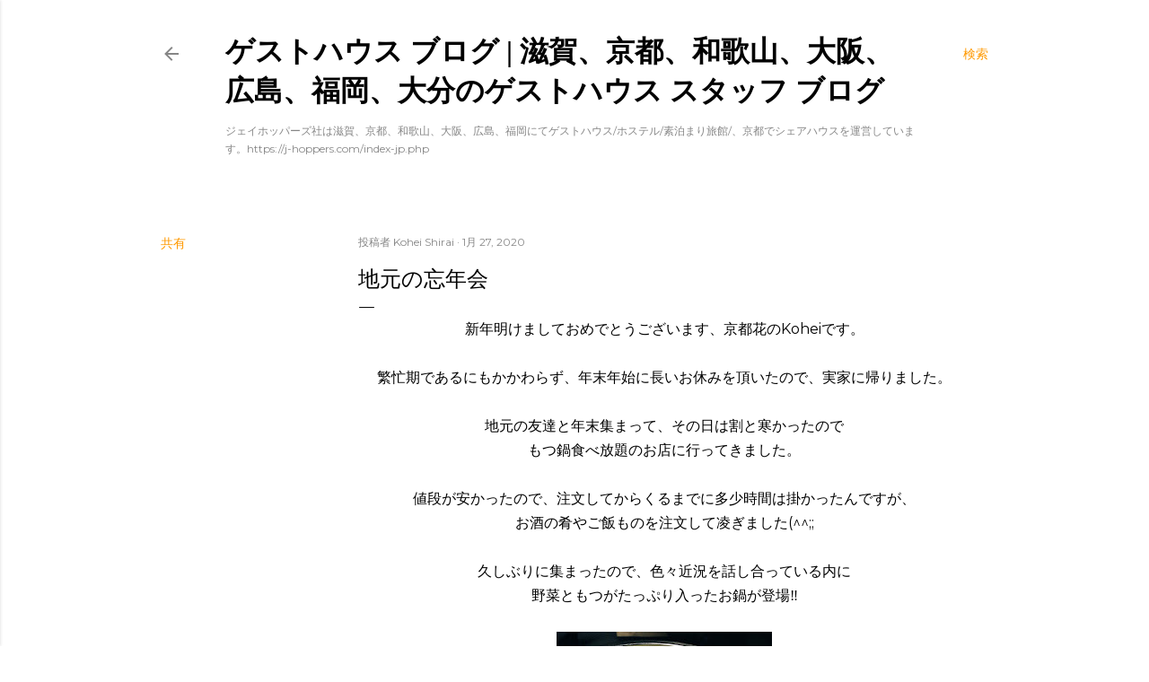

--- FILE ---
content_type: text/html; charset=UTF-8
request_url: https://jhoppers.japanhostel.net/2020/01/blog-post_27.html
body_size: 58759
content:
<!DOCTYPE html>
<html dir='ltr' xmlns='http://www.w3.org/1999/xhtml' xmlns:b='http://www.google.com/2005/gml/b' xmlns:data='http://www.google.com/2005/gml/data' xmlns:expr='http://www.google.com/2005/gml/expr'>
<head>
<meta content='Xn1GcfIh6Pw05ND9jbkpbUZs21z_r4FFcu7YPT5kTRo' name='google-site-verification'/>
<meta content='width=device-width, initial-scale=1' name='viewport'/>
<title>地元の忘年会 ゲストハウスのスタッフブログ</title>
<meta content='ゲストハウススタッフによるブログです。ジェイホッパーズ&花宿は、ホステル/ゲストハウスを京都、大阪、和歌山、飛騨高山、広島、福岡で運営しています。また京都ではシェアハウス、高山では外国人向けのツアー、大阪では日本酒バーも鋭意運営中です！' name='description'/>
<meta content='text/html; charset=UTF-8' http-equiv='Content-Type'/>
<!-- Chrome, Firefox OS and Opera -->
<meta content='#ffffff' name='theme-color'/>
<!-- Windows Phone -->
<meta content='#ffffff' name='msapplication-navbutton-color'/>
<meta content='blogger' name='generator'/>
<link href='https://jhoppers.japanhostel.net/favicon.ico' rel='icon' type='image/x-icon'/>
<link href='https://jhoppers.japanhostel.net/2020/01/blog-post_27.html' rel='canonical'/>
<link rel="alternate" type="application/atom+xml" title="ゲストハウス ブログ  |  滋賀&#12289;京都&#12289;和歌山&#12289;大阪&#12289;広島&#12289;福岡&#12289;大分のゲストハウス スタッフ ブログ  - Atom" href="https://jhoppers.japanhostel.net/feeds/posts/default" />
<link rel="alternate" type="application/rss+xml" title="ゲストハウス ブログ  |  滋賀&#12289;京都&#12289;和歌山&#12289;大阪&#12289;広島&#12289;福岡&#12289;大分のゲストハウス スタッフ ブログ  - RSS" href="https://jhoppers.japanhostel.net/feeds/posts/default?alt=rss" />
<link rel="service.post" type="application/atom+xml" title="ゲストハウス ブログ  |  滋賀&#12289;京都&#12289;和歌山&#12289;大阪&#12289;広島&#12289;福岡&#12289;大分のゲストハウス スタッフ ブログ  - Atom" href="https://www.blogger.com/feeds/3587247930799017627/posts/default" />

<link rel="alternate" type="application/atom+xml" title="ゲストハウス ブログ  |  滋賀&#12289;京都&#12289;和歌山&#12289;大阪&#12289;広島&#12289;福岡&#12289;大分のゲストハウス スタッフ ブログ  - Atom" href="https://jhoppers.japanhostel.net/feeds/2739688496095902433/comments/default" />
<!--Can't find substitution for tag [blog.ieCssRetrofitLinks]-->
<link href='https://blogger.googleusercontent.com/img/b/R29vZ2xl/AVvXsEjmX_IyuQBFAXSYw8b40Q4sCfvIiTikSzV79k4Md66SMAXBysyRazd-wwo9MPuuCRNJQ4B4wXzkwqDraW9o29qi8tCv_mHYtAYCmQnZI14tEL-6vhLM0a2BqZJTqIOvc8Et-PsKtZ7gKKYM/s320/AF7796D2-BACD-4B49-BECE-9EB54AED6C3D.jpeg' rel='image_src'/>
<meta content='https://jhoppers.japanhostel.net/2020/01/blog-post_27.html' property='og:url'/>
<meta content='地元の忘年会' property='og:title'/>
<meta content='ゲストハウス ブログ ゲストハウス開業の参考にも ゲストハウス・ホステルスタッフによるブログです' property='og:description'/>
<meta content='https://blogger.googleusercontent.com/img/b/R29vZ2xl/AVvXsEjmX_IyuQBFAXSYw8b40Q4sCfvIiTikSzV79k4Md66SMAXBysyRazd-wwo9MPuuCRNJQ4B4wXzkwqDraW9o29qi8tCv_mHYtAYCmQnZI14tEL-6vhLM0a2BqZJTqIOvc8Et-PsKtZ7gKKYM/w1200-h630-p-k-no-nu/AF7796D2-BACD-4B49-BECE-9EB54AED6C3D.jpeg' property='og:image'/>
<style type='text/css'>@font-face{font-family:'EB Garamond';font-style:normal;font-weight:400;font-display:swap;src:url(//fonts.gstatic.com/s/ebgaramond/v32/SlGDmQSNjdsmc35JDF1K5E55YMjF_7DPuGi-6_RkCY9_WamXgHlIbvw.woff2)format('woff2');unicode-range:U+0460-052F,U+1C80-1C8A,U+20B4,U+2DE0-2DFF,U+A640-A69F,U+FE2E-FE2F;}@font-face{font-family:'EB Garamond';font-style:normal;font-weight:400;font-display:swap;src:url(//fonts.gstatic.com/s/ebgaramond/v32/SlGDmQSNjdsmc35JDF1K5E55YMjF_7DPuGi-6_RkAI9_WamXgHlIbvw.woff2)format('woff2');unicode-range:U+0301,U+0400-045F,U+0490-0491,U+04B0-04B1,U+2116;}@font-face{font-family:'EB Garamond';font-style:normal;font-weight:400;font-display:swap;src:url(//fonts.gstatic.com/s/ebgaramond/v32/SlGDmQSNjdsmc35JDF1K5E55YMjF_7DPuGi-6_RkCI9_WamXgHlIbvw.woff2)format('woff2');unicode-range:U+1F00-1FFF;}@font-face{font-family:'EB Garamond';font-style:normal;font-weight:400;font-display:swap;src:url(//fonts.gstatic.com/s/ebgaramond/v32/SlGDmQSNjdsmc35JDF1K5E55YMjF_7DPuGi-6_RkB49_WamXgHlIbvw.woff2)format('woff2');unicode-range:U+0370-0377,U+037A-037F,U+0384-038A,U+038C,U+038E-03A1,U+03A3-03FF;}@font-face{font-family:'EB Garamond';font-style:normal;font-weight:400;font-display:swap;src:url(//fonts.gstatic.com/s/ebgaramond/v32/SlGDmQSNjdsmc35JDF1K5E55YMjF_7DPuGi-6_RkC49_WamXgHlIbvw.woff2)format('woff2');unicode-range:U+0102-0103,U+0110-0111,U+0128-0129,U+0168-0169,U+01A0-01A1,U+01AF-01B0,U+0300-0301,U+0303-0304,U+0308-0309,U+0323,U+0329,U+1EA0-1EF9,U+20AB;}@font-face{font-family:'EB Garamond';font-style:normal;font-weight:400;font-display:swap;src:url(//fonts.gstatic.com/s/ebgaramond/v32/SlGDmQSNjdsmc35JDF1K5E55YMjF_7DPuGi-6_RkCo9_WamXgHlIbvw.woff2)format('woff2');unicode-range:U+0100-02BA,U+02BD-02C5,U+02C7-02CC,U+02CE-02D7,U+02DD-02FF,U+0304,U+0308,U+0329,U+1D00-1DBF,U+1E00-1E9F,U+1EF2-1EFF,U+2020,U+20A0-20AB,U+20AD-20C0,U+2113,U+2C60-2C7F,U+A720-A7FF;}@font-face{font-family:'EB Garamond';font-style:normal;font-weight:400;font-display:swap;src:url(//fonts.gstatic.com/s/ebgaramond/v32/SlGDmQSNjdsmc35JDF1K5E55YMjF_7DPuGi-6_RkBI9_WamXgHlI.woff2)format('woff2');unicode-range:U+0000-00FF,U+0131,U+0152-0153,U+02BB-02BC,U+02C6,U+02DA,U+02DC,U+0304,U+0308,U+0329,U+2000-206F,U+20AC,U+2122,U+2191,U+2193,U+2212,U+2215,U+FEFF,U+FFFD;}@font-face{font-family:'Lato';font-style:normal;font-weight:300;font-display:swap;src:url(//fonts.gstatic.com/s/lato/v25/S6u9w4BMUTPHh7USSwaPGQ3q5d0N7w.woff2)format('woff2');unicode-range:U+0100-02BA,U+02BD-02C5,U+02C7-02CC,U+02CE-02D7,U+02DD-02FF,U+0304,U+0308,U+0329,U+1D00-1DBF,U+1E00-1E9F,U+1EF2-1EFF,U+2020,U+20A0-20AB,U+20AD-20C0,U+2113,U+2C60-2C7F,U+A720-A7FF;}@font-face{font-family:'Lato';font-style:normal;font-weight:300;font-display:swap;src:url(//fonts.gstatic.com/s/lato/v25/S6u9w4BMUTPHh7USSwiPGQ3q5d0.woff2)format('woff2');unicode-range:U+0000-00FF,U+0131,U+0152-0153,U+02BB-02BC,U+02C6,U+02DA,U+02DC,U+0304,U+0308,U+0329,U+2000-206F,U+20AC,U+2122,U+2191,U+2193,U+2212,U+2215,U+FEFF,U+FFFD;}@font-face{font-family:'Lato';font-style:normal;font-weight:400;font-display:swap;src:url(//fonts.gstatic.com/s/lato/v25/S6uyw4BMUTPHjxAwXiWtFCfQ7A.woff2)format('woff2');unicode-range:U+0100-02BA,U+02BD-02C5,U+02C7-02CC,U+02CE-02D7,U+02DD-02FF,U+0304,U+0308,U+0329,U+1D00-1DBF,U+1E00-1E9F,U+1EF2-1EFF,U+2020,U+20A0-20AB,U+20AD-20C0,U+2113,U+2C60-2C7F,U+A720-A7FF;}@font-face{font-family:'Lato';font-style:normal;font-weight:400;font-display:swap;src:url(//fonts.gstatic.com/s/lato/v25/S6uyw4BMUTPHjx4wXiWtFCc.woff2)format('woff2');unicode-range:U+0000-00FF,U+0131,U+0152-0153,U+02BB-02BC,U+02C6,U+02DA,U+02DC,U+0304,U+0308,U+0329,U+2000-206F,U+20AC,U+2122,U+2191,U+2193,U+2212,U+2215,U+FEFF,U+FFFD;}@font-face{font-family:'Lato';font-style:normal;font-weight:700;font-display:swap;src:url(//fonts.gstatic.com/s/lato/v25/S6u9w4BMUTPHh6UVSwaPGQ3q5d0N7w.woff2)format('woff2');unicode-range:U+0100-02BA,U+02BD-02C5,U+02C7-02CC,U+02CE-02D7,U+02DD-02FF,U+0304,U+0308,U+0329,U+1D00-1DBF,U+1E00-1E9F,U+1EF2-1EFF,U+2020,U+20A0-20AB,U+20AD-20C0,U+2113,U+2C60-2C7F,U+A720-A7FF;}@font-face{font-family:'Lato';font-style:normal;font-weight:700;font-display:swap;src:url(//fonts.gstatic.com/s/lato/v25/S6u9w4BMUTPHh6UVSwiPGQ3q5d0.woff2)format('woff2');unicode-range:U+0000-00FF,U+0131,U+0152-0153,U+02BB-02BC,U+02C6,U+02DA,U+02DC,U+0304,U+0308,U+0329,U+2000-206F,U+20AC,U+2122,U+2191,U+2193,U+2212,U+2215,U+FEFF,U+FFFD;}@font-face{font-family:'Lora';font-style:normal;font-weight:400;font-display:swap;src:url(//fonts.gstatic.com/s/lora/v37/0QI6MX1D_JOuGQbT0gvTJPa787weuxJMkq18ndeYxZ2JTg.woff2)format('woff2');unicode-range:U+0460-052F,U+1C80-1C8A,U+20B4,U+2DE0-2DFF,U+A640-A69F,U+FE2E-FE2F;}@font-face{font-family:'Lora';font-style:normal;font-weight:400;font-display:swap;src:url(//fonts.gstatic.com/s/lora/v37/0QI6MX1D_JOuGQbT0gvTJPa787weuxJFkq18ndeYxZ2JTg.woff2)format('woff2');unicode-range:U+0301,U+0400-045F,U+0490-0491,U+04B0-04B1,U+2116;}@font-face{font-family:'Lora';font-style:normal;font-weight:400;font-display:swap;src:url(//fonts.gstatic.com/s/lora/v37/0QI6MX1D_JOuGQbT0gvTJPa787weuxI9kq18ndeYxZ2JTg.woff2)format('woff2');unicode-range:U+0302-0303,U+0305,U+0307-0308,U+0310,U+0312,U+0315,U+031A,U+0326-0327,U+032C,U+032F-0330,U+0332-0333,U+0338,U+033A,U+0346,U+034D,U+0391-03A1,U+03A3-03A9,U+03B1-03C9,U+03D1,U+03D5-03D6,U+03F0-03F1,U+03F4-03F5,U+2016-2017,U+2034-2038,U+203C,U+2040,U+2043,U+2047,U+2050,U+2057,U+205F,U+2070-2071,U+2074-208E,U+2090-209C,U+20D0-20DC,U+20E1,U+20E5-20EF,U+2100-2112,U+2114-2115,U+2117-2121,U+2123-214F,U+2190,U+2192,U+2194-21AE,U+21B0-21E5,U+21F1-21F2,U+21F4-2211,U+2213-2214,U+2216-22FF,U+2308-230B,U+2310,U+2319,U+231C-2321,U+2336-237A,U+237C,U+2395,U+239B-23B7,U+23D0,U+23DC-23E1,U+2474-2475,U+25AF,U+25B3,U+25B7,U+25BD,U+25C1,U+25CA,U+25CC,U+25FB,U+266D-266F,U+27C0-27FF,U+2900-2AFF,U+2B0E-2B11,U+2B30-2B4C,U+2BFE,U+3030,U+FF5B,U+FF5D,U+1D400-1D7FF,U+1EE00-1EEFF;}@font-face{font-family:'Lora';font-style:normal;font-weight:400;font-display:swap;src:url(//fonts.gstatic.com/s/lora/v37/0QI6MX1D_JOuGQbT0gvTJPa787weuxIvkq18ndeYxZ2JTg.woff2)format('woff2');unicode-range:U+0001-000C,U+000E-001F,U+007F-009F,U+20DD-20E0,U+20E2-20E4,U+2150-218F,U+2190,U+2192,U+2194-2199,U+21AF,U+21E6-21F0,U+21F3,U+2218-2219,U+2299,U+22C4-22C6,U+2300-243F,U+2440-244A,U+2460-24FF,U+25A0-27BF,U+2800-28FF,U+2921-2922,U+2981,U+29BF,U+29EB,U+2B00-2BFF,U+4DC0-4DFF,U+FFF9-FFFB,U+10140-1018E,U+10190-1019C,U+101A0,U+101D0-101FD,U+102E0-102FB,U+10E60-10E7E,U+1D2C0-1D2D3,U+1D2E0-1D37F,U+1F000-1F0FF,U+1F100-1F1AD,U+1F1E6-1F1FF,U+1F30D-1F30F,U+1F315,U+1F31C,U+1F31E,U+1F320-1F32C,U+1F336,U+1F378,U+1F37D,U+1F382,U+1F393-1F39F,U+1F3A7-1F3A8,U+1F3AC-1F3AF,U+1F3C2,U+1F3C4-1F3C6,U+1F3CA-1F3CE,U+1F3D4-1F3E0,U+1F3ED,U+1F3F1-1F3F3,U+1F3F5-1F3F7,U+1F408,U+1F415,U+1F41F,U+1F426,U+1F43F,U+1F441-1F442,U+1F444,U+1F446-1F449,U+1F44C-1F44E,U+1F453,U+1F46A,U+1F47D,U+1F4A3,U+1F4B0,U+1F4B3,U+1F4B9,U+1F4BB,U+1F4BF,U+1F4C8-1F4CB,U+1F4D6,U+1F4DA,U+1F4DF,U+1F4E3-1F4E6,U+1F4EA-1F4ED,U+1F4F7,U+1F4F9-1F4FB,U+1F4FD-1F4FE,U+1F503,U+1F507-1F50B,U+1F50D,U+1F512-1F513,U+1F53E-1F54A,U+1F54F-1F5FA,U+1F610,U+1F650-1F67F,U+1F687,U+1F68D,U+1F691,U+1F694,U+1F698,U+1F6AD,U+1F6B2,U+1F6B9-1F6BA,U+1F6BC,U+1F6C6-1F6CF,U+1F6D3-1F6D7,U+1F6E0-1F6EA,U+1F6F0-1F6F3,U+1F6F7-1F6FC,U+1F700-1F7FF,U+1F800-1F80B,U+1F810-1F847,U+1F850-1F859,U+1F860-1F887,U+1F890-1F8AD,U+1F8B0-1F8BB,U+1F8C0-1F8C1,U+1F900-1F90B,U+1F93B,U+1F946,U+1F984,U+1F996,U+1F9E9,U+1FA00-1FA6F,U+1FA70-1FA7C,U+1FA80-1FA89,U+1FA8F-1FAC6,U+1FACE-1FADC,U+1FADF-1FAE9,U+1FAF0-1FAF8,U+1FB00-1FBFF;}@font-face{font-family:'Lora';font-style:normal;font-weight:400;font-display:swap;src:url(//fonts.gstatic.com/s/lora/v37/0QI6MX1D_JOuGQbT0gvTJPa787weuxJOkq18ndeYxZ2JTg.woff2)format('woff2');unicode-range:U+0102-0103,U+0110-0111,U+0128-0129,U+0168-0169,U+01A0-01A1,U+01AF-01B0,U+0300-0301,U+0303-0304,U+0308-0309,U+0323,U+0329,U+1EA0-1EF9,U+20AB;}@font-face{font-family:'Lora';font-style:normal;font-weight:400;font-display:swap;src:url(//fonts.gstatic.com/s/lora/v37/0QI6MX1D_JOuGQbT0gvTJPa787weuxJPkq18ndeYxZ2JTg.woff2)format('woff2');unicode-range:U+0100-02BA,U+02BD-02C5,U+02C7-02CC,U+02CE-02D7,U+02DD-02FF,U+0304,U+0308,U+0329,U+1D00-1DBF,U+1E00-1E9F,U+1EF2-1EFF,U+2020,U+20A0-20AB,U+20AD-20C0,U+2113,U+2C60-2C7F,U+A720-A7FF;}@font-face{font-family:'Lora';font-style:normal;font-weight:400;font-display:swap;src:url(//fonts.gstatic.com/s/lora/v37/0QI6MX1D_JOuGQbT0gvTJPa787weuxJBkq18ndeYxZ0.woff2)format('woff2');unicode-range:U+0000-00FF,U+0131,U+0152-0153,U+02BB-02BC,U+02C6,U+02DA,U+02DC,U+0304,U+0308,U+0329,U+2000-206F,U+20AC,U+2122,U+2191,U+2193,U+2212,U+2215,U+FEFF,U+FFFD;}@font-face{font-family:'Montserrat';font-style:normal;font-weight:400;font-display:swap;src:url(//fonts.gstatic.com/s/montserrat/v31/JTUSjIg1_i6t8kCHKm459WRhyyTh89ZNpQ.woff2)format('woff2');unicode-range:U+0460-052F,U+1C80-1C8A,U+20B4,U+2DE0-2DFF,U+A640-A69F,U+FE2E-FE2F;}@font-face{font-family:'Montserrat';font-style:normal;font-weight:400;font-display:swap;src:url(//fonts.gstatic.com/s/montserrat/v31/JTUSjIg1_i6t8kCHKm459W1hyyTh89ZNpQ.woff2)format('woff2');unicode-range:U+0301,U+0400-045F,U+0490-0491,U+04B0-04B1,U+2116;}@font-face{font-family:'Montserrat';font-style:normal;font-weight:400;font-display:swap;src:url(//fonts.gstatic.com/s/montserrat/v31/JTUSjIg1_i6t8kCHKm459WZhyyTh89ZNpQ.woff2)format('woff2');unicode-range:U+0102-0103,U+0110-0111,U+0128-0129,U+0168-0169,U+01A0-01A1,U+01AF-01B0,U+0300-0301,U+0303-0304,U+0308-0309,U+0323,U+0329,U+1EA0-1EF9,U+20AB;}@font-face{font-family:'Montserrat';font-style:normal;font-weight:400;font-display:swap;src:url(//fonts.gstatic.com/s/montserrat/v31/JTUSjIg1_i6t8kCHKm459WdhyyTh89ZNpQ.woff2)format('woff2');unicode-range:U+0100-02BA,U+02BD-02C5,U+02C7-02CC,U+02CE-02D7,U+02DD-02FF,U+0304,U+0308,U+0329,U+1D00-1DBF,U+1E00-1E9F,U+1EF2-1EFF,U+2020,U+20A0-20AB,U+20AD-20C0,U+2113,U+2C60-2C7F,U+A720-A7FF;}@font-face{font-family:'Montserrat';font-style:normal;font-weight:400;font-display:swap;src:url(//fonts.gstatic.com/s/montserrat/v31/JTUSjIg1_i6t8kCHKm459WlhyyTh89Y.woff2)format('woff2');unicode-range:U+0000-00FF,U+0131,U+0152-0153,U+02BB-02BC,U+02C6,U+02DA,U+02DC,U+0304,U+0308,U+0329,U+2000-206F,U+20AC,U+2122,U+2191,U+2193,U+2212,U+2215,U+FEFF,U+FFFD;}@font-face{font-family:'Montserrat';font-style:normal;font-weight:700;font-display:swap;src:url(//fonts.gstatic.com/s/montserrat/v31/JTUSjIg1_i6t8kCHKm459WRhyyTh89ZNpQ.woff2)format('woff2');unicode-range:U+0460-052F,U+1C80-1C8A,U+20B4,U+2DE0-2DFF,U+A640-A69F,U+FE2E-FE2F;}@font-face{font-family:'Montserrat';font-style:normal;font-weight:700;font-display:swap;src:url(//fonts.gstatic.com/s/montserrat/v31/JTUSjIg1_i6t8kCHKm459W1hyyTh89ZNpQ.woff2)format('woff2');unicode-range:U+0301,U+0400-045F,U+0490-0491,U+04B0-04B1,U+2116;}@font-face{font-family:'Montserrat';font-style:normal;font-weight:700;font-display:swap;src:url(//fonts.gstatic.com/s/montserrat/v31/JTUSjIg1_i6t8kCHKm459WZhyyTh89ZNpQ.woff2)format('woff2');unicode-range:U+0102-0103,U+0110-0111,U+0128-0129,U+0168-0169,U+01A0-01A1,U+01AF-01B0,U+0300-0301,U+0303-0304,U+0308-0309,U+0323,U+0329,U+1EA0-1EF9,U+20AB;}@font-face{font-family:'Montserrat';font-style:normal;font-weight:700;font-display:swap;src:url(//fonts.gstatic.com/s/montserrat/v31/JTUSjIg1_i6t8kCHKm459WdhyyTh89ZNpQ.woff2)format('woff2');unicode-range:U+0100-02BA,U+02BD-02C5,U+02C7-02CC,U+02CE-02D7,U+02DD-02FF,U+0304,U+0308,U+0329,U+1D00-1DBF,U+1E00-1E9F,U+1EF2-1EFF,U+2020,U+20A0-20AB,U+20AD-20C0,U+2113,U+2C60-2C7F,U+A720-A7FF;}@font-face{font-family:'Montserrat';font-style:normal;font-weight:700;font-display:swap;src:url(//fonts.gstatic.com/s/montserrat/v31/JTUSjIg1_i6t8kCHKm459WlhyyTh89Y.woff2)format('woff2');unicode-range:U+0000-00FF,U+0131,U+0152-0153,U+02BB-02BC,U+02C6,U+02DA,U+02DC,U+0304,U+0308,U+0329,U+2000-206F,U+20AC,U+2122,U+2191,U+2193,U+2212,U+2215,U+FEFF,U+FFFD;}</style>
<style id='page-skin-1' type='text/css'><!--
/*! normalize.css v3.0.1 | MIT License | git.io/normalize */html{font-family:sans-serif;-ms-text-size-adjust:100%;-webkit-text-size-adjust:100%}body{margin:0}article,aside,details,figcaption,figure,footer,header,hgroup,main,nav,section,summary{display:block}audio,canvas,progress,video{display:inline-block;vertical-align:baseline}audio:not([controls]){display:none;height:0}[hidden],template{display:none}a{background:transparent}a:active,a:hover{outline:0}abbr[title]{border-bottom:1px dotted}b,strong{font-weight:bold}dfn{font-style:italic}h1{font-size:2em;margin:.67em 0}mark{background:#ff0;color:#000}small{font-size:80%}sub,sup{font-size:75%;line-height:0;position:relative;vertical-align:baseline}sup{top:-0.5em}sub{bottom:-0.25em}img{border:0}svg:not(:root){overflow:hidden}figure{margin:1em 40px}hr{-moz-box-sizing:content-box;box-sizing:content-box;height:0}pre{overflow:auto}code,kbd,pre,samp{font-family:monospace,monospace;font-size:1em}button,input,optgroup,select,textarea{color:inherit;font:inherit;margin:0}button{overflow:visible}button,select{text-transform:none}button,html input[type="button"],input[type="reset"],input[type="submit"]{-webkit-appearance:button;cursor:pointer}button[disabled],html input[disabled]{cursor:default}button::-moz-focus-inner,input::-moz-focus-inner{border:0;padding:0}input{line-height:normal}input[type="checkbox"],input[type="radio"]{box-sizing:border-box;padding:0}input[type="number"]::-webkit-inner-spin-button,input[type="number"]::-webkit-outer-spin-button{height:auto}input[type="search"]{-webkit-appearance:textfield;-moz-box-sizing:content-box;-webkit-box-sizing:content-box;box-sizing:content-box}input[type="search"]::-webkit-search-cancel-button,input[type="search"]::-webkit-search-decoration{-webkit-appearance:none}fieldset{border:1px solid #c0c0c0;margin:0 2px;padding:.35em .625em .75em}legend{border:0;padding:0}textarea{overflow:auto}optgroup{font-weight:bold}table{border-collapse:collapse;border-spacing:0}td,th{padding:0}
/*!************************************************
* Blogger Template Style
* Name: Soho
**************************************************/
body{
overflow-wrap:break-word;
word-break:break-word;
word-wrap:break-word
}
.hidden{
display:none
}
.invisible{
visibility:hidden
}
.container::after,.float-container::after{
clear:both;
content:'';
display:table
}
.clearboth{
clear:both
}
#comments .comment .comment-actions,.subscribe-popup .FollowByEmail .follow-by-email-submit{
background:0 0;
border:0;
box-shadow:none;
color:#ff9900;
cursor:pointer;
font-size:14px;
font-weight:700;
outline:0;
text-decoration:none;
text-transform:uppercase;
width:auto
}
.dim-overlay{
background-color:rgba(0,0,0,.54);
height:100vh;
left:0;
position:fixed;
top:0;
width:100%
}
#sharing-dim-overlay{
background-color:transparent
}
input::-ms-clear{
display:none
}
.blogger-logo,.svg-icon-24.blogger-logo{
fill:#ff9800;
opacity:1
}
.loading-spinner-large{
-webkit-animation:mspin-rotate 1.568s infinite linear;
animation:mspin-rotate 1.568s infinite linear;
height:48px;
overflow:hidden;
position:absolute;
width:48px;
z-index:200
}
.loading-spinner-large>div{
-webkit-animation:mspin-revrot 5332ms infinite steps(4);
animation:mspin-revrot 5332ms infinite steps(4)
}
.loading-spinner-large>div>div{
-webkit-animation:mspin-singlecolor-large-film 1333ms infinite steps(81);
animation:mspin-singlecolor-large-film 1333ms infinite steps(81);
background-size:100%;
height:48px;
width:3888px
}
.mspin-black-large>div>div,.mspin-grey_54-large>div>div{
background-image:url(https://www.blogblog.com/indie/mspin_black_large.svg)
}
.mspin-white-large>div>div{
background-image:url(https://www.blogblog.com/indie/mspin_white_large.svg)
}
.mspin-grey_54-large{
opacity:.54
}
@-webkit-keyframes mspin-singlecolor-large-film{
from{
-webkit-transform:translateX(0);
transform:translateX(0)
}
to{
-webkit-transform:translateX(-3888px);
transform:translateX(-3888px)
}
}
@keyframes mspin-singlecolor-large-film{
from{
-webkit-transform:translateX(0);
transform:translateX(0)
}
to{
-webkit-transform:translateX(-3888px);
transform:translateX(-3888px)
}
}
@-webkit-keyframes mspin-rotate{
from{
-webkit-transform:rotate(0);
transform:rotate(0)
}
to{
-webkit-transform:rotate(360deg);
transform:rotate(360deg)
}
}
@keyframes mspin-rotate{
from{
-webkit-transform:rotate(0);
transform:rotate(0)
}
to{
-webkit-transform:rotate(360deg);
transform:rotate(360deg)
}
}
@-webkit-keyframes mspin-revrot{
from{
-webkit-transform:rotate(0);
transform:rotate(0)
}
to{
-webkit-transform:rotate(-360deg);
transform:rotate(-360deg)
}
}
@keyframes mspin-revrot{
from{
-webkit-transform:rotate(0);
transform:rotate(0)
}
to{
-webkit-transform:rotate(-360deg);
transform:rotate(-360deg)
}
}
.skip-navigation{
background-color:#fff;
box-sizing:border-box;
color:#000;
display:block;
height:0;
left:0;
line-height:50px;
overflow:hidden;
padding-top:0;
position:fixed;
text-align:center;
top:0;
-webkit-transition:box-shadow .3s,height .3s,padding-top .3s;
transition:box-shadow .3s,height .3s,padding-top .3s;
width:100%;
z-index:900
}
.skip-navigation:focus{
box-shadow:0 4px 5px 0 rgba(0,0,0,.14),0 1px 10px 0 rgba(0,0,0,.12),0 2px 4px -1px rgba(0,0,0,.2);
height:50px
}
#main{
outline:0
}
.main-heading{
position:absolute;
clip:rect(1px,1px,1px,1px);
padding:0;
border:0;
height:1px;
width:1px;
overflow:hidden
}
.Attribution{
margin-top:1em;
text-align:center
}
.Attribution .blogger img,.Attribution .blogger svg{
vertical-align:bottom
}
.Attribution .blogger img{
margin-right:.5em
}
.Attribution div{
line-height:24px;
margin-top:.5em
}
.Attribution .copyright,.Attribution .image-attribution{
font-size:.7em;
margin-top:1.5em
}
.BLOG_mobile_video_class{
display:none
}
.bg-photo{
background-attachment:scroll!important
}
body .CSS_LIGHTBOX{
z-index:900
}
.extendable .show-less,.extendable .show-more{
border-color:#ff9900;
color:#ff9900;
margin-top:8px
}
.extendable .show-less.hidden,.extendable .show-more.hidden{
display:none
}
.inline-ad{
display:none;
max-width:100%;
overflow:hidden
}
.adsbygoogle{
display:block
}
#cookieChoiceInfo{
bottom:0;
top:auto
}
iframe.b-hbp-video{
border:0
}
.post-body img{
max-width:100%
}
.post-body iframe{
max-width:100%
}
.post-body a[imageanchor="1"]{
display:inline-block
}
.byline{
margin-right:1em
}
.byline:last-child{
margin-right:0
}
.link-copied-dialog{
max-width:520px;
outline:0
}
.link-copied-dialog .modal-dialog-buttons{
margin-top:8px
}
.link-copied-dialog .goog-buttonset-default{
background:0 0;
border:0
}
.link-copied-dialog .goog-buttonset-default:focus{
outline:0
}
.paging-control-container{
margin-bottom:16px
}
.paging-control-container .paging-control{
display:inline-block
}
.paging-control-container .comment-range-text::after,.paging-control-container .paging-control{
color:#ff9900
}
.paging-control-container .comment-range-text,.paging-control-container .paging-control{
margin-right:8px
}
.paging-control-container .comment-range-text::after,.paging-control-container .paging-control::after{
content:'\00B7';
cursor:default;
padding-left:8px;
pointer-events:none
}
.paging-control-container .comment-range-text:last-child::after,.paging-control-container .paging-control:last-child::after{
content:none
}
.byline.reactions iframe{
height:20px
}
.b-notification{
color:#000;
background-color:#fff;
border-bottom:solid 1px #000;
box-sizing:border-box;
padding:16px 32px;
text-align:center
}
.b-notification.visible{
-webkit-transition:margin-top .3s cubic-bezier(.4,0,.2,1);
transition:margin-top .3s cubic-bezier(.4,0,.2,1)
}
.b-notification.invisible{
position:absolute
}
.b-notification-close{
position:absolute;
right:8px;
top:8px
}
.no-posts-message{
line-height:40px;
text-align:center
}
@media screen and (max-width:1162px){
body.item-view .post-body a[imageanchor="1"][style*="float: left;"],body.item-view .post-body a[imageanchor="1"][style*="float: right;"]{
float:none!important;
clear:none!important
}
body.item-view .post-body a[imageanchor="1"] img{
display:block;
height:auto;
margin:0 auto
}
body.item-view .post-body>.separator:first-child>a[imageanchor="1"]:first-child{
margin-top:20px
}
.post-body a[imageanchor]{
display:block
}
body.item-view .post-body a[imageanchor="1"]{
margin-left:0!important;
margin-right:0!important
}
body.item-view .post-body a[imageanchor="1"]+a[imageanchor="1"]{
margin-top:16px
}
}
.item-control{
display:none
}
#comments{
border-top:1px dashed rgba(0,0,0,.54);
margin-top:20px;
padding:20px
}
#comments .comment-thread ol{
margin:0;
padding-left:0;
padding-left:0
}
#comments .comment .comment-replybox-single,#comments .comment-thread .comment-replies{
margin-left:60px
}
#comments .comment-thread .thread-count{
display:none
}
#comments .comment{
list-style-type:none;
padding:0 0 30px;
position:relative
}
#comments .comment .comment{
padding-bottom:8px
}
.comment .avatar-image-container{
position:absolute
}
.comment .avatar-image-container img{
border-radius:50%
}
.avatar-image-container svg,.comment .avatar-image-container .avatar-icon{
border-radius:50%;
border:solid 1px #000000;
box-sizing:border-box;
fill:#000000;
height:35px;
margin:0;
padding:7px;
width:35px
}
.comment .comment-block{
margin-top:10px;
margin-left:60px;
padding-bottom:0
}
#comments .comment-author-header-wrapper{
margin-left:40px
}
#comments .comment .thread-expanded .comment-block{
padding-bottom:20px
}
#comments .comment .comment-header .user,#comments .comment .comment-header .user a{
color:#000000;
font-style:normal;
font-weight:700
}
#comments .comment .comment-actions{
bottom:0;
margin-bottom:15px;
position:absolute
}
#comments .comment .comment-actions>*{
margin-right:8px
}
#comments .comment .comment-header .datetime{
bottom:0;
color:rgba(32, 32, 32, 0.54);
display:inline-block;
font-size:13px;
font-style:italic;
margin-left:8px
}
#comments .comment .comment-footer .comment-timestamp a,#comments .comment .comment-header .datetime a{
color:rgba(32, 32, 32, 0.54)
}
#comments .comment .comment-content,.comment .comment-body{
margin-top:12px;
word-break:break-word
}
.comment-body{
margin-bottom:12px
}
#comments.embed[data-num-comments="0"]{
border:0;
margin-top:0;
padding-top:0
}
#comments.embed[data-num-comments="0"] #comment-post-message,#comments.embed[data-num-comments="0"] div.comment-form>p,#comments.embed[data-num-comments="0"] p.comment-footer{
display:none
}
#comment-editor-src{
display:none
}
.comments .comments-content .loadmore.loaded{
max-height:0;
opacity:0;
overflow:hidden
}
.extendable .remaining-items{
height:0;
overflow:hidden;
-webkit-transition:height .3s cubic-bezier(.4,0,.2,1);
transition:height .3s cubic-bezier(.4,0,.2,1)
}
.extendable .remaining-items.expanded{
height:auto
}
.svg-icon-24,.svg-icon-24-button{
cursor:pointer;
height:24px;
width:24px;
min-width:24px
}
.touch-icon{
margin:-12px;
padding:12px
}
.touch-icon:active,.touch-icon:focus{
background-color:rgba(153,153,153,.4);
border-radius:50%
}
svg:not(:root).touch-icon{
overflow:visible
}
html[dir=rtl] .rtl-reversible-icon{
-webkit-transform:scaleX(-1);
-ms-transform:scaleX(-1);
transform:scaleX(-1)
}
.svg-icon-24-button,.touch-icon-button{
background:0 0;
border:0;
margin:0;
outline:0;
padding:0
}
.touch-icon-button .touch-icon:active,.touch-icon-button .touch-icon:focus{
background-color:transparent
}
.touch-icon-button:active .touch-icon,.touch-icon-button:focus .touch-icon{
background-color:rgba(153,153,153,.4);
border-radius:50%
}
.Profile .default-avatar-wrapper .avatar-icon{
border-radius:50%;
border:solid 1px #000000;
box-sizing:border-box;
fill:#000000;
margin:0
}
.Profile .individual .default-avatar-wrapper .avatar-icon{
padding:25px
}
.Profile .individual .avatar-icon,.Profile .individual .profile-img{
height:120px;
width:120px
}
.Profile .team .default-avatar-wrapper .avatar-icon{
padding:8px
}
.Profile .team .avatar-icon,.Profile .team .default-avatar-wrapper,.Profile .team .profile-img{
height:40px;
width:40px
}
.snippet-container{
margin:0;
position:relative;
overflow:hidden
}
.snippet-fade{
bottom:0;
box-sizing:border-box;
position:absolute;
width:96px
}
.snippet-fade{
right:0
}
.snippet-fade:after{
content:'\2026'
}
.snippet-fade:after{
float:right
}
.centered-top-container.sticky{
left:0;
position:fixed;
right:0;
top:0;
width:auto;
z-index:50;
-webkit-transition-property:opacity,-webkit-transform;
transition-property:opacity,-webkit-transform;
transition-property:transform,opacity;
transition-property:transform,opacity,-webkit-transform;
-webkit-transition-duration:.2s;
transition-duration:.2s;
-webkit-transition-timing-function:cubic-bezier(.4,0,.2,1);
transition-timing-function:cubic-bezier(.4,0,.2,1)
}
.centered-top-placeholder{
display:none
}
.collapsed-header .centered-top-placeholder{
display:block
}
.centered-top-container .Header .replaced h1,.centered-top-placeholder .Header .replaced h1{
display:none
}
.centered-top-container.sticky .Header .replaced h1{
display:block
}
.centered-top-container.sticky .Header .header-widget{
background:0 0
}
.centered-top-container.sticky .Header .header-image-wrapper{
display:none
}
.centered-top-container img,.centered-top-placeholder img{
max-width:100%
}
.collapsible{
-webkit-transition:height .3s cubic-bezier(.4,0,.2,1);
transition:height .3s cubic-bezier(.4,0,.2,1)
}
.collapsible,.collapsible>summary{
display:block;
overflow:hidden
}
.collapsible>:not(summary){
display:none
}
.collapsible[open]>:not(summary){
display:block
}
.collapsible:focus,.collapsible>summary:focus{
outline:0
}
.collapsible>summary{
cursor:pointer;
display:block;
padding:0
}
.collapsible:focus>summary,.collapsible>summary:focus{
background-color:transparent
}
.collapsible>summary::-webkit-details-marker{
display:none
}
.collapsible-title{
-webkit-box-align:center;
-webkit-align-items:center;
-ms-flex-align:center;
align-items:center;
display:-webkit-box;
display:-webkit-flex;
display:-ms-flexbox;
display:flex
}
.collapsible-title .title{
-webkit-box-flex:1;
-webkit-flex:1 1 auto;
-ms-flex:1 1 auto;
flex:1 1 auto;
-webkit-box-ordinal-group:1;
-webkit-order:0;
-ms-flex-order:0;
order:0;
overflow:hidden;
text-overflow:ellipsis;
white-space:nowrap
}
.collapsible-title .chevron-down,.collapsible[open] .collapsible-title .chevron-up{
display:block
}
.collapsible-title .chevron-up,.collapsible[open] .collapsible-title .chevron-down{
display:none
}
.flat-button{
cursor:pointer;
display:inline-block;
font-weight:700;
text-transform:uppercase;
border-radius:2px;
padding:8px;
margin:-8px
}
.flat-icon-button{
background:0 0;
border:0;
margin:0;
outline:0;
padding:0;
margin:-12px;
padding:12px;
cursor:pointer;
box-sizing:content-box;
display:inline-block;
line-height:0
}
.flat-icon-button,.flat-icon-button .splash-wrapper{
border-radius:50%
}
.flat-icon-button .splash.animate{
-webkit-animation-duration:.3s;
animation-duration:.3s
}
.overflowable-container{
max-height:28px;
overflow:hidden;
position:relative
}
.overflow-button{
cursor:pointer
}
#overflowable-dim-overlay{
background:0 0
}
.overflow-popup{
box-shadow:0 2px 2px 0 rgba(0,0,0,.14),0 3px 1px -2px rgba(0,0,0,.2),0 1px 5px 0 rgba(0,0,0,.12);
background-color:#ffffff;
left:0;
max-width:calc(100% - 32px);
position:absolute;
top:0;
visibility:hidden;
z-index:101
}
.overflow-popup ul{
list-style:none
}
.overflow-popup .tabs li,.overflow-popup li{
display:block;
height:auto
}
.overflow-popup .tabs li{
padding-left:0;
padding-right:0
}
.overflow-button.hidden,.overflow-popup .tabs li.hidden,.overflow-popup li.hidden{
display:none
}
.search{
display:-webkit-box;
display:-webkit-flex;
display:-ms-flexbox;
display:flex;
line-height:24px;
width:24px
}
.search.focused{
width:100%
}
.search.focused .section{
width:100%
}
.search form{
z-index:101
}
.search h3{
display:none
}
.search form{
display:-webkit-box;
display:-webkit-flex;
display:-ms-flexbox;
display:flex;
-webkit-box-flex:1;
-webkit-flex:1 0 0;
-ms-flex:1 0 0px;
flex:1 0 0;
border-bottom:solid 1px transparent;
padding-bottom:8px
}
.search form>*{
display:none
}
.search.focused form>*{
display:block
}
.search .search-input label{
display:none
}
.centered-top-placeholder.cloned .search form{
z-index:30
}
.search.focused form{
border-color:rgba(32, 32, 32, 0.54);
position:relative;
width:auto
}
.collapsed-header .centered-top-container .search.focused form{
border-bottom-color:transparent
}
.search-expand{
-webkit-box-flex:0;
-webkit-flex:0 0 auto;
-ms-flex:0 0 auto;
flex:0 0 auto
}
.search-expand-text{
display:none
}
.search-close{
display:inline;
vertical-align:middle
}
.search-input{
-webkit-box-flex:1;
-webkit-flex:1 0 1px;
-ms-flex:1 0 1px;
flex:1 0 1px
}
.search-input input{
background:0 0;
border:0;
box-sizing:border-box;
color:rgba(32, 32, 32, 0.54);
display:inline-block;
outline:0;
width:calc(100% - 48px)
}
.search-input input.no-cursor{
color:transparent;
text-shadow:0 0 0 rgba(32, 32, 32, 0.54)
}
.collapsed-header .centered-top-container .search-action,.collapsed-header .centered-top-container .search-input input{
color:rgba(32, 32, 32, 0.54)
}
.collapsed-header .centered-top-container .search-input input.no-cursor{
color:transparent;
text-shadow:0 0 0 rgba(32, 32, 32, 0.54)
}
.collapsed-header .centered-top-container .search-input input.no-cursor:focus,.search-input input.no-cursor:focus{
outline:0
}
.search-focused>*{
visibility:hidden
}
.search-focused .search,.search-focused .search-icon{
visibility:visible
}
.search.focused .search-action{
display:block
}
.search.focused .search-action:disabled{
opacity:.3
}
.widget.Sharing .sharing-button{
display:none
}
.widget.Sharing .sharing-buttons li{
padding:0
}
.widget.Sharing .sharing-buttons li span{
display:none
}
.post-share-buttons{
position:relative
}
.centered-bottom .share-buttons .svg-icon-24,.share-buttons .svg-icon-24{
fill:#000000
}
.sharing-open.touch-icon-button:active .touch-icon,.sharing-open.touch-icon-button:focus .touch-icon{
background-color:transparent
}
.share-buttons{
background-color:#ffffff;
border-radius:2px;
box-shadow:0 2px 2px 0 rgba(0,0,0,.14),0 3px 1px -2px rgba(0,0,0,.2),0 1px 5px 0 rgba(0,0,0,.12);
color:#000000;
list-style:none;
margin:0;
padding:8px 0;
position:absolute;
top:-11px;
min-width:200px;
z-index:101
}
.share-buttons.hidden{
display:none
}
.sharing-button{
background:0 0;
border:0;
margin:0;
outline:0;
padding:0;
cursor:pointer
}
.share-buttons li{
margin:0;
height:48px
}
.share-buttons li:last-child{
margin-bottom:0
}
.share-buttons li .sharing-platform-button{
box-sizing:border-box;
cursor:pointer;
display:block;
height:100%;
margin-bottom:0;
padding:0 16px;
position:relative;
width:100%
}
.share-buttons li .sharing-platform-button:focus,.share-buttons li .sharing-platform-button:hover{
background-color:rgba(128,128,128,.1);
outline:0
}
.share-buttons li svg[class*=" sharing-"],.share-buttons li svg[class^=sharing-]{
position:absolute;
top:10px
}
.share-buttons li span.sharing-platform-button{
position:relative;
top:0
}
.share-buttons li .platform-sharing-text{
display:block;
font-size:16px;
line-height:48px;
white-space:nowrap
}
.share-buttons li .platform-sharing-text{
margin-left:56px
}
.sidebar-container{
background-color:#f7f7f7;
max-width:284px;
overflow-y:auto;
-webkit-transition-property:-webkit-transform;
transition-property:-webkit-transform;
transition-property:transform;
transition-property:transform,-webkit-transform;
-webkit-transition-duration:.3s;
transition-duration:.3s;
-webkit-transition-timing-function:cubic-bezier(0,0,.2,1);
transition-timing-function:cubic-bezier(0,0,.2,1);
width:284px;
z-index:101;
-webkit-overflow-scrolling:touch
}
.sidebar-container .navigation{
line-height:0;
padding:16px
}
.sidebar-container .sidebar-back{
cursor:pointer
}
.sidebar-container .widget{
background:0 0;
margin:0 16px;
padding:16px 0
}
.sidebar-container .widget .title{
color:rgba(32, 32, 32, 0.54);
margin:0
}
.sidebar-container .widget ul{
list-style:none;
margin:0;
padding:0
}
.sidebar-container .widget ul ul{
margin-left:1em
}
.sidebar-container .widget li{
font-size:16px;
line-height:normal
}
.sidebar-container .widget+.widget{
border-top:1px dashed rgba(32, 32, 32, 0.54)
}
.BlogArchive li{
margin:16px 0
}
.BlogArchive li:last-child{
margin-bottom:0
}
.Label li a{
display:inline-block
}
.BlogArchive .post-count,.Label .label-count{
float:right;
margin-left:.25em
}
.BlogArchive .post-count::before,.Label .label-count::before{
content:'('
}
.BlogArchive .post-count::after,.Label .label-count::after{
content:')'
}
.widget.Translate .skiptranslate>div{
display:block!important
}
.widget.Profile .profile-link{
display:-webkit-box;
display:-webkit-flex;
display:-ms-flexbox;
display:flex
}
.widget.Profile .team-member .default-avatar-wrapper,.widget.Profile .team-member .profile-img{
-webkit-box-flex:0;
-webkit-flex:0 0 auto;
-ms-flex:0 0 auto;
flex:0 0 auto;
margin-right:1em
}
.widget.Profile .individual .profile-link{
-webkit-box-orient:vertical;
-webkit-box-direction:normal;
-webkit-flex-direction:column;
-ms-flex-direction:column;
flex-direction:column
}
.widget.Profile .team .profile-link .profile-name{
-webkit-align-self:center;
-ms-flex-item-align:center;
-ms-grid-row-align:center;
align-self:center;
display:block;
-webkit-box-flex:1;
-webkit-flex:1 1 auto;
-ms-flex:1 1 auto;
flex:1 1 auto
}
.dim-overlay{
background-color:rgba(0,0,0,.54);
z-index:100
}
body.sidebar-visible{
overflow-y:hidden
}
@media screen and (max-width:1439px){
.sidebar-container{
bottom:0;
position:fixed;
top:0;
left:0;
right:auto
}
.sidebar-container.sidebar-invisible{
-webkit-transition-timing-function:cubic-bezier(.4,0,.6,1);
transition-timing-function:cubic-bezier(.4,0,.6,1)
}
html[dir=ltr] .sidebar-container.sidebar-invisible{
-webkit-transform:translateX(-284px);
-ms-transform:translateX(-284px);
transform:translateX(-284px)
}
html[dir=rtl] .sidebar-container.sidebar-invisible{
-webkit-transform:translateX(284px);
-ms-transform:translateX(284px);
transform:translateX(284px)
}
}
@media screen and (min-width:1440px){
.sidebar-container{
position:absolute;
top:0;
left:0;
right:auto
}
.sidebar-container .navigation{
display:none
}
}
.dialog{
box-shadow:0 2px 2px 0 rgba(0,0,0,.14),0 3px 1px -2px rgba(0,0,0,.2),0 1px 5px 0 rgba(0,0,0,.12);
background:#ffffff;
box-sizing:border-box;
color:#000000;
padding:30px;
position:fixed;
text-align:center;
width:calc(100% - 24px);
z-index:101
}
.dialog input[type=email],.dialog input[type=text]{
background-color:transparent;
border:0;
border-bottom:solid 1px rgba(0,0,0,.12);
color:#000000;
display:block;
font-family:EB Garamond, serif;
font-size:16px;
line-height:24px;
margin:auto;
padding-bottom:7px;
outline:0;
text-align:center;
width:100%
}
.dialog input[type=email]::-webkit-input-placeholder,.dialog input[type=text]::-webkit-input-placeholder{
color:#000000
}
.dialog input[type=email]::-moz-placeholder,.dialog input[type=text]::-moz-placeholder{
color:#000000
}
.dialog input[type=email]:-ms-input-placeholder,.dialog input[type=text]:-ms-input-placeholder{
color:#000000
}
.dialog input[type=email]::placeholder,.dialog input[type=text]::placeholder{
color:#000000
}
.dialog input[type=email]:focus,.dialog input[type=text]:focus{
border-bottom:solid 2px #ff9900;
padding-bottom:6px
}
.dialog input.no-cursor{
color:transparent;
text-shadow:0 0 0 #000000
}
.dialog input.no-cursor:focus{
outline:0
}
.dialog input.no-cursor:focus{
outline:0
}
.dialog input[type=submit]{
font-family:EB Garamond, serif
}
.dialog .goog-buttonset-default{
color:#ff9900
}
.subscribe-popup{
max-width:364px
}
.subscribe-popup h3{
color:#000000;
font-size:1.8em;
margin-top:0
}
.subscribe-popup .FollowByEmail h3{
display:none
}
.subscribe-popup .FollowByEmail .follow-by-email-submit{
color:#ff9900;
display:inline-block;
margin:0 auto;
margin-top:24px;
width:auto;
white-space:normal
}
.subscribe-popup .FollowByEmail .follow-by-email-submit:disabled{
cursor:default;
opacity:.3
}
@media (max-width:800px){
.blog-name div.widget.Subscribe{
margin-bottom:16px
}
body.item-view .blog-name div.widget.Subscribe{
margin:8px auto 16px auto;
width:100%
}
}
body#layout .bg-photo,body#layout .bg-photo-overlay{
display:none
}
body#layout .page_body{
padding:0;
position:relative;
top:0
}
body#layout .page{
display:inline-block;
left:inherit;
position:relative;
vertical-align:top;
width:540px
}
body#layout .centered{
max-width:954px
}
body#layout .navigation{
display:none
}
body#layout .sidebar-container{
display:inline-block;
width:40%
}
body#layout .hamburger-menu,body#layout .search{
display:none
}
body{
background-color:#ffffff;
color:#000000;
font:normal 400 20px EB Garamond, serif;
height:100%;
margin:0;
min-height:100vh
}
h1,h2,h3,h4,h5,h6{
font-weight:400
}
a{
color:#ff9900;
text-decoration:none
}
.dim-overlay{
z-index:100
}
body.sidebar-visible .page_body{
overflow-y:scroll
}
.widget .title{
color:rgba(32, 32, 32, 0.54);
font:normal 400 12px Montserrat, sans-serif
}
.extendable .show-less,.extendable .show-more{
color:#ff9900;
font:normal 400 12px Montserrat, sans-serif;
margin:12px -8px 0 -8px;
text-transform:uppercase
}
.footer .widget,.main .widget{
margin:50px 0
}
.main .widget .title{
text-transform:uppercase
}
.inline-ad{
display:block;
margin-top:50px
}
.adsbygoogle{
text-align:center
}
.page_body{
display:-webkit-box;
display:-webkit-flex;
display:-ms-flexbox;
display:flex;
-webkit-box-orient:vertical;
-webkit-box-direction:normal;
-webkit-flex-direction:column;
-ms-flex-direction:column;
flex-direction:column;
min-height:100vh;
position:relative;
z-index:20
}
.page_body>*{
-webkit-box-flex:0;
-webkit-flex:0 0 auto;
-ms-flex:0 0 auto;
flex:0 0 auto
}
.page_body>#footer{
margin-top:auto
}
.centered-bottom,.centered-top{
margin:0 32px;
max-width:100%
}
.centered-top{
padding-bottom:12px;
padding-top:12px
}
.sticky .centered-top{
padding-bottom:0;
padding-top:0
}
.centered-top-container,.centered-top-placeholder{
background:#ffffff
}
.centered-top{
display:-webkit-box;
display:-webkit-flex;
display:-ms-flexbox;
display:flex;
-webkit-flex-wrap:wrap;
-ms-flex-wrap:wrap;
flex-wrap:wrap;
-webkit-box-pack:justify;
-webkit-justify-content:space-between;
-ms-flex-pack:justify;
justify-content:space-between;
position:relative
}
.sticky .centered-top{
-webkit-flex-wrap:nowrap;
-ms-flex-wrap:nowrap;
flex-wrap:nowrap
}
.centered-top-container .svg-icon-24,.centered-top-placeholder .svg-icon-24{
fill:rgba(32, 32, 32, 0.54)
}
.back-button-container,.hamburger-menu-container{
-webkit-box-flex:0;
-webkit-flex:0 0 auto;
-ms-flex:0 0 auto;
flex:0 0 auto;
height:48px;
-webkit-box-ordinal-group:2;
-webkit-order:1;
-ms-flex-order:1;
order:1
}
.sticky .back-button-container,.sticky .hamburger-menu-container{
-webkit-box-ordinal-group:2;
-webkit-order:1;
-ms-flex-order:1;
order:1
}
.back-button,.hamburger-menu,.search-expand-icon{
cursor:pointer;
margin-top:0
}
.search{
-webkit-box-align:start;
-webkit-align-items:flex-start;
-ms-flex-align:start;
align-items:flex-start;
-webkit-box-flex:0;
-webkit-flex:0 0 auto;
-ms-flex:0 0 auto;
flex:0 0 auto;
height:48px;
margin-left:24px;
-webkit-box-ordinal-group:4;
-webkit-order:3;
-ms-flex-order:3;
order:3
}
.search,.search.focused{
width:auto
}
.search.focused{
position:static
}
.sticky .search{
display:none;
-webkit-box-ordinal-group:5;
-webkit-order:4;
-ms-flex-order:4;
order:4
}
.search .section{
right:0;
margin-top:12px;
position:absolute;
top:12px;
width:0
}
.sticky .search .section{
top:0
}
.search-expand{
background:0 0;
border:0;
margin:0;
outline:0;
padding:0;
color:#ff9900;
cursor:pointer;
-webkit-box-flex:0;
-webkit-flex:0 0 auto;
-ms-flex:0 0 auto;
flex:0 0 auto;
font:normal 400 12px Montserrat, sans-serif;
text-transform:uppercase;
word-break:normal
}
.search.focused .search-expand{
visibility:hidden
}
.search .dim-overlay{
background:0 0
}
.search.focused .section{
max-width:400px
}
.search.focused form{
border-color:rgba(32, 32, 32, 0.54);
height:24px
}
.search.focused .search-input{
display:-webkit-box;
display:-webkit-flex;
display:-ms-flexbox;
display:flex;
-webkit-box-flex:1;
-webkit-flex:1 1 auto;
-ms-flex:1 1 auto;
flex:1 1 auto
}
.search-input input{
-webkit-box-flex:1;
-webkit-flex:1 1 auto;
-ms-flex:1 1 auto;
flex:1 1 auto;
font:normal 400 16px Montserrat, sans-serif
}
.search input[type=submit]{
display:none
}
.subscribe-section-container{
-webkit-box-flex:1;
-webkit-flex:1 0 auto;
-ms-flex:1 0 auto;
flex:1 0 auto;
margin-left:24px;
-webkit-box-ordinal-group:3;
-webkit-order:2;
-ms-flex-order:2;
order:2;
text-align:right
}
.sticky .subscribe-section-container{
-webkit-box-flex:0;
-webkit-flex:0 0 auto;
-ms-flex:0 0 auto;
flex:0 0 auto;
-webkit-box-ordinal-group:4;
-webkit-order:3;
-ms-flex-order:3;
order:3
}
.subscribe-button{
background:0 0;
border:0;
margin:0;
outline:0;
padding:0;
color:#ff9900;
cursor:pointer;
display:inline-block;
font:normal 400 12px Montserrat, sans-serif;
line-height:48px;
margin:0;
text-transform:uppercase;
word-break:normal
}
.subscribe-popup h3{
color:rgba(32, 32, 32, 0.54);
font:normal 400 12px Montserrat, sans-serif;
margin-bottom:24px;
text-transform:uppercase
}
.subscribe-popup div.widget.FollowByEmail .follow-by-email-address{
color:#000000;
font:normal 400 12px Montserrat, sans-serif
}
.subscribe-popup div.widget.FollowByEmail .follow-by-email-submit{
color:#ff9900;
font:normal 400 12px Montserrat, sans-serif;
margin-top:24px;
text-transform:uppercase
}
.blog-name{
-webkit-box-flex:1;
-webkit-flex:1 1 100%;
-ms-flex:1 1 100%;
flex:1 1 100%;
-webkit-box-ordinal-group:5;
-webkit-order:4;
-ms-flex-order:4;
order:4;
overflow:hidden
}
.sticky .blog-name{
-webkit-box-flex:1;
-webkit-flex:1 1 auto;
-ms-flex:1 1 auto;
flex:1 1 auto;
margin:0 12px;
-webkit-box-ordinal-group:3;
-webkit-order:2;
-ms-flex-order:2;
order:2
}
body.search-view .centered-top.search-focused .blog-name{
display:none
}
.widget.Header h1{
font:normal 400 18px EB Garamond, serif;
margin:0;
text-transform:uppercase
}
.widget.Header h1,.widget.Header h1 a{
color:#000000
}
.widget.Header p{
color:rgba(32, 32, 32, 0.54);
font:normal 400 12px Montserrat, sans-serif;
line-height:1.7
}
.sticky .widget.Header h1{
font-size:16px;
line-height:48px;
overflow:hidden;
overflow-wrap:normal;
text-overflow:ellipsis;
white-space:nowrap;
word-wrap:normal
}
.sticky .widget.Header p{
display:none
}
.sticky{
box-shadow:0 1px 3px rgba(32, 32, 32, 0.10)
}
#page_list_top .widget.PageList{
font:normal 400 14px Montserrat, sans-serif;
line-height:28px
}
#page_list_top .widget.PageList .title{
display:none
}
#page_list_top .widget.PageList .overflowable-contents{
overflow:hidden
}
#page_list_top .widget.PageList .overflowable-contents ul{
list-style:none;
margin:0;
padding:0
}
#page_list_top .widget.PageList .overflow-popup ul{
list-style:none;
margin:0;
padding:0 20px
}
#page_list_top .widget.PageList .overflowable-contents li{
display:inline-block
}
#page_list_top .widget.PageList .overflowable-contents li.hidden{
display:none
}
#page_list_top .widget.PageList .overflowable-contents li:not(:first-child):before{
color:rgba(32, 32, 32, 0.54);
content:'\00b7'
}
#page_list_top .widget.PageList .overflow-button a,#page_list_top .widget.PageList .overflow-popup li a,#page_list_top .widget.PageList .overflowable-contents li a{
color:rgba(32, 32, 32, 0.54);
font:normal 400 14px Montserrat, sans-serif;
line-height:28px;
text-transform:uppercase
}
#page_list_top .widget.PageList .overflow-popup li.selected a,#page_list_top .widget.PageList .overflowable-contents li.selected a{
color:rgba(32, 32, 32, 0.54);
font:normal 700 14px Montserrat, sans-serif;
line-height:28px
}
#page_list_top .widget.PageList .overflow-button{
display:inline
}
.sticky #page_list_top{
display:none
}
body.homepage-view .hero-image.has-image{
background:#ffffff url(//3.bp.blogspot.com/-xzrTnFggtFA/W8P7jHPxKAI/AAAAAAAABj4/uXCcx1U9H7MGS0VdhthT0iSncTj48nNhgCK4BGAYYCw/s0/bg%25282%2529.jpg) repeat scroll top left;
background-attachment:scroll;
background-color:#ffffff;
background-size:cover;
height:62.5vw;
max-height:75vh;
min-height:200px;
width:100%
}
.post-filter-message{
background-color:#363128;
color:rgba(255, 255, 255, 0.54);
display:-webkit-box;
display:-webkit-flex;
display:-ms-flexbox;
display:flex;
-webkit-flex-wrap:wrap;
-ms-flex-wrap:wrap;
flex-wrap:wrap;
font:normal 400 12px Montserrat, sans-serif;
-webkit-box-pack:justify;
-webkit-justify-content:space-between;
-ms-flex-pack:justify;
justify-content:space-between;
margin-top:50px;
padding:18px
}
.post-filter-message .message-container{
-webkit-box-flex:1;
-webkit-flex:1 1 auto;
-ms-flex:1 1 auto;
flex:1 1 auto;
min-width:0
}
.post-filter-message .home-link-container{
-webkit-box-flex:0;
-webkit-flex:0 0 auto;
-ms-flex:0 0 auto;
flex:0 0 auto
}
.post-filter-message .search-label,.post-filter-message .search-query{
color:rgba(255, 255, 255, 0.87);
font:normal 700 12px Montserrat, sans-serif;
text-transform:uppercase
}
.post-filter-message .home-link,.post-filter-message .home-link a{
color:#ff9900;
font:normal 700 12px Montserrat, sans-serif;
text-transform:uppercase
}
.widget.FeaturedPost .thumb.hero-thumb{
background-position:center;
background-size:cover;
height:360px
}
.widget.FeaturedPost .featured-post-snippet:before{
content:'\2014'
}
.snippet-container,.snippet-fade{
font:normal normal 14px Montserrat;
line-height:23.8px
}
.snippet-container{
max-height:166.6px;
overflow:hidden
}
.snippet-fade{
background:-webkit-linear-gradient(left,#ffffff 0,#ffffff 20%,rgba(255, 255, 255, 0) 100%);
background:linear-gradient(to left,#ffffff 0,#ffffff 20%,rgba(255, 255, 255, 0) 100%);
color:#000000
}
.post-sidebar{
display:none
}
.widget.Blog .blog-posts .post-outer-container{
width:100%
}
.no-posts{
text-align:center
}
body.feed-view .widget.Blog .blog-posts .post-outer-container,body.item-view .widget.Blog .blog-posts .post-outer{
margin-bottom:50px
}
.widget.Blog .post.no-featured-image,.widget.PopularPosts .post.no-featured-image{
background-color:#363128;
padding:30px
}
.widget.Blog .post>.post-share-buttons-top{
right:0;
position:absolute;
top:0
}
.widget.Blog .post>.post-share-buttons-bottom{
bottom:0;
right:0;
position:absolute
}
.blog-pager{
text-align:right
}
.blog-pager a{
color:#ff9900;
font:normal 400 12px Montserrat, sans-serif;
text-transform:uppercase
}
.blog-pager .blog-pager-newer-link,.blog-pager .home-link{
display:none
}
.post-title{
font:normal 400 20px EB Garamond, serif;
margin:0;
text-transform:uppercase
}
.post-title,.post-title a{
color:#000000
}
.post.no-featured-image .post-title,.post.no-featured-image .post-title a{
color:#ffffff
}
body.item-view .post-body-container:before{
content:'\2014'
}
.post-body{
color:#000000;
font:normal normal 14px Montserrat;
line-height:1.7
}
.post-body blockquote{
color:#000000;
font:normal 400 16px Montserrat, sans-serif;
line-height:1.7;
margin-left:0;
margin-right:0
}
.post-body img{
height:auto;
max-width:100%
}
.post-body .tr-caption{
color:#000000;
font:normal 400 12px Montserrat, sans-serif;
line-height:1.7
}
.snippet-thumbnail{
position:relative
}
.snippet-thumbnail .post-header{
background:#ffffff;
bottom:0;
margin-bottom:0;
padding-right:15px;
padding-bottom:5px;
padding-top:5px;
position:absolute
}
.snippet-thumbnail img{
width:100%
}
.post-footer,.post-header{
margin:8px 0
}
body.item-view .widget.Blog .post-header{
margin:0 0 16px 0
}
body.item-view .widget.Blog .post-footer{
margin:50px 0 0 0
}
.widget.FeaturedPost .post-footer{
display:-webkit-box;
display:-webkit-flex;
display:-ms-flexbox;
display:flex;
-webkit-flex-wrap:wrap;
-ms-flex-wrap:wrap;
flex-wrap:wrap;
-webkit-box-pack:justify;
-webkit-justify-content:space-between;
-ms-flex-pack:justify;
justify-content:space-between
}
.widget.FeaturedPost .post-footer>*{
-webkit-box-flex:0;
-webkit-flex:0 1 auto;
-ms-flex:0 1 auto;
flex:0 1 auto
}
.widget.FeaturedPost .post-footer,.widget.FeaturedPost .post-footer a,.widget.FeaturedPost .post-footer button{
line-height:1.7
}
.jump-link{
margin:-8px
}
.post-header,.post-header a,.post-header button{
color:rgba(32, 32, 32, 0.54);
font:normal 400 12px Montserrat, sans-serif
}
.post.no-featured-image .post-header,.post.no-featured-image .post-header a,.post.no-featured-image .post-header button{
color:rgba(255, 255, 255, 0.54)
}
.post-footer,.post-footer a,.post-footer button{
color:#c08938;
font:normal 400 12px Montserrat, sans-serif
}
.post.no-featured-image .post-footer,.post.no-featured-image .post-footer a,.post.no-featured-image .post-footer button{
color:#c08938
}
body.item-view .post-footer-line{
line-height:2.3
}
.byline{
display:inline-block
}
.byline .flat-button{
text-transform:none
}
.post-header .byline:not(:last-child):after{
content:'\00b7'
}
.post-header .byline:not(:last-child){
margin-right:0
}
.byline.post-labels a{
display:inline-block;
word-break:break-all
}
.byline.post-labels a:not(:last-child):after{
content:','
}
.byline.reactions .reactions-label{
line-height:22px;
vertical-align:top
}
.post-share-buttons{
margin-left:0
}
.share-buttons{
background-color:#fafafa;
border-radius:0;
box-shadow:0 1px 1px 1px rgba(32, 32, 32, 0.10);
color:#000000;
font:normal 400 16px Montserrat, sans-serif
}
.share-buttons .svg-icon-24{
fill:#ff9900
}
#comment-holder .continue{
display:none
}
#comment-editor{
margin-bottom:20px;
margin-top:20px
}
.widget.Attribution,.widget.Attribution .copyright,.widget.Attribution .copyright a,.widget.Attribution .image-attribution,.widget.Attribution .image-attribution a,.widget.Attribution a{
color:rgba(32, 32, 32, 0.54);
font:normal 400 12px Montserrat, sans-serif
}
.widget.Attribution svg{
fill:rgba(32, 32, 32, 0.54)
}
.widget.Attribution .blogger a{
display:-webkit-box;
display:-webkit-flex;
display:-ms-flexbox;
display:flex;
-webkit-align-content:center;
-ms-flex-line-pack:center;
align-content:center;
-webkit-box-pack:center;
-webkit-justify-content:center;
-ms-flex-pack:center;
justify-content:center;
line-height:24px
}
.widget.Attribution .blogger svg{
margin-right:8px
}
.widget.Profile ul{
list-style:none;
padding:0
}
.widget.Profile .individual .default-avatar-wrapper,.widget.Profile .individual .profile-img{
border-radius:50%;
display:inline-block;
height:120px;
width:120px
}
.widget.Profile .individual .profile-data a,.widget.Profile .team .profile-name{
color:#000000;
font:normal 400 20px EB Garamond, serif;
text-transform:none
}
.widget.Profile .individual dd{
color:#000000;
font:normal 400 20px EB Garamond, serif;
margin:0 auto
}
.widget.Profile .individual .profile-link,.widget.Profile .team .visit-profile{
color:#ff9900;
font:normal 400 12px Montserrat, sans-serif;
text-transform:uppercase
}
.widget.Profile .team .default-avatar-wrapper,.widget.Profile .team .profile-img{
border-radius:50%;
float:left;
height:40px;
width:40px
}
.widget.Profile .team .profile-link .profile-name-wrapper{
-webkit-box-flex:1;
-webkit-flex:1 1 auto;
-ms-flex:1 1 auto;
flex:1 1 auto
}
.widget.Label li,.widget.Label span.label-size{
color:#ff9900;
display:inline-block;
font:normal 400 12px Montserrat, sans-serif;
word-break:break-all
}
.widget.Label li:not(:last-child):after,.widget.Label span.label-size:not(:last-child):after{
content:','
}
.widget.PopularPosts .post{
margin-bottom:50px
}
#comments{
border-top:none;
padding:0
}
#comments .comment .comment-footer,#comments .comment .comment-header,#comments .comment .comment-header .datetime,#comments .comment .comment-header .datetime a{
color:rgba(32, 32, 32, 0.54);
font:normal 400 12px Montserrat, sans-serif
}
#comments .comment .comment-author,#comments .comment .comment-author a,#comments .comment .comment-header .user,#comments .comment .comment-header .user a{
color:#000000;
font:normal 400 14px Montserrat, sans-serif
}
#comments .comment .comment-body,#comments .comment .comment-content{
color:#000000;
font:normal 400 14px Lora, serif
}
#comments .comment .comment-actions,#comments .footer,#comments .footer a,#comments .loadmore,#comments .paging-control{
color:#ff9900;
font:normal 400 12px Montserrat, sans-serif;
text-transform:uppercase
}
#commentsHolder{
border-bottom:none;
border-top:none
}
#comments .comment-form h4{
position:absolute;
clip:rect(1px,1px,1px,1px);
padding:0;
border:0;
height:1px;
width:1px;
overflow:hidden
}
.sidebar-container{
background-color:#ffffff;
color:rgba(32, 32, 32, 0.54);
font:normal 400 14px Montserrat, sans-serif;
min-height:100%
}
html[dir=ltr] .sidebar-container{
box-shadow:1px 0 3px rgba(32, 32, 32, 0.10)
}
html[dir=rtl] .sidebar-container{
box-shadow:-1px 0 3px rgba(32, 32, 32, 0.10)
}
.sidebar-container a{
color:#ff9900
}
.sidebar-container .svg-icon-24{
fill:rgba(32, 32, 32, 0.54)
}
.sidebar-container .widget{
margin:0;
margin-left:40px;
padding:40px;
padding-left:0
}
.sidebar-container .widget+.widget{
border-top:1px solid rgba(32, 32, 32, 0.54)
}
.sidebar-container .widget .title{
color:rgba(32, 32, 32, 0.54);
font:normal 400 16px Montserrat, sans-serif
}
.sidebar-container .widget ul li,.sidebar-container .widget.BlogArchive #ArchiveList li{
font:normal 400 14px Montserrat, sans-serif;
margin:1em 0 0 0
}
.sidebar-container .BlogArchive .post-count,.sidebar-container .Label .label-count{
float:none
}
.sidebar-container .Label li a{
display:inline
}
.sidebar-container .widget.Profile .default-avatar-wrapper .avatar-icon{
border-color:#000000;
fill:#000000
}
.sidebar-container .widget.Profile .individual{
text-align:center
}
.sidebar-container .widget.Profile .individual dd:before{
content:'\2014';
display:block
}
.sidebar-container .widget.Profile .individual .profile-data a,.sidebar-container .widget.Profile .team .profile-name{
color:#000000;
font:normal 400 24px EB Garamond, serif
}
.sidebar-container .widget.Profile .individual dd{
color:rgba(32, 32, 32, 0.87);
font:normal 400 12px Montserrat, sans-serif;
margin:0 30px
}
.sidebar-container .widget.Profile .individual .profile-link,.sidebar-container .widget.Profile .team .visit-profile{
color:#ff9900;
font:normal 400 14px Montserrat, sans-serif
}
.sidebar-container .snippet-fade{
background:-webkit-linear-gradient(left,#ffffff 0,#ffffff 20%,rgba(255, 255, 255, 0) 100%);
background:linear-gradient(to left,#ffffff 0,#ffffff 20%,rgba(255, 255, 255, 0) 100%)
}
@media screen and (min-width:640px){
.centered-bottom,.centered-top{
margin:0 auto;
width:576px
}
.centered-top{
-webkit-flex-wrap:nowrap;
-ms-flex-wrap:nowrap;
flex-wrap:nowrap;
padding-bottom:24px;
padding-top:36px
}
.blog-name{
-webkit-box-flex:1;
-webkit-flex:1 1 auto;
-ms-flex:1 1 auto;
flex:1 1 auto;
min-width:0;
-webkit-box-ordinal-group:3;
-webkit-order:2;
-ms-flex-order:2;
order:2
}
.sticky .blog-name{
margin:0
}
.back-button-container,.hamburger-menu-container{
margin-right:36px;
-webkit-box-ordinal-group:2;
-webkit-order:1;
-ms-flex-order:1;
order:1
}
.search{
margin-left:36px;
-webkit-box-ordinal-group:5;
-webkit-order:4;
-ms-flex-order:4;
order:4
}
.search .section{
top:36px
}
.sticky .search{
display:block
}
.subscribe-section-container{
-webkit-box-flex:0;
-webkit-flex:0 0 auto;
-ms-flex:0 0 auto;
flex:0 0 auto;
margin-left:36px;
-webkit-box-ordinal-group:4;
-webkit-order:3;
-ms-flex-order:3;
order:3
}
.subscribe-button{
font:normal 400 14px Montserrat, sans-serif;
line-height:48px
}
.subscribe-popup h3{
font:normal 400 14px Montserrat, sans-serif
}
.subscribe-popup div.widget.FollowByEmail .follow-by-email-address{
font:normal 400 14px Montserrat, sans-serif
}
.subscribe-popup div.widget.FollowByEmail .follow-by-email-submit{
font:normal 400 14px Montserrat, sans-serif
}
.widget .title{
font:normal 400 14px Montserrat, sans-serif
}
.widget.Blog .post.no-featured-image,.widget.PopularPosts .post.no-featured-image{
padding:65px
}
.post-title{
font:normal 400 24px EB Garamond, serif
}
.blog-pager a{
font:normal 400 14px Montserrat, sans-serif
}
.widget.Header h1{
font:normal bold 32px Georgia, Utopia, 'Palatino Linotype', Palatino, serif
}
.sticky .widget.Header h1{
font-size:24px
}
}
@media screen and (min-width:1162px){
.centered-bottom,.centered-top{
width:922px
}
.back-button-container,.hamburger-menu-container{
margin-right:48px
}
.search{
margin-left:48px
}
.search-expand{
font:normal 400 14px Montserrat, sans-serif;
line-height:48px
}
.search-expand-text{
display:block
}
.search-expand-icon{
display:none
}
.subscribe-section-container{
margin-left:48px
}
.post-filter-message{
font:normal 400 14px Montserrat, sans-serif
}
.post-filter-message .search-label,.post-filter-message .search-query{
font:normal 700 14px Montserrat, sans-serif
}
.post-filter-message .home-link{
font:normal 700 14px Montserrat, sans-serif
}
.widget.Blog .blog-posts .post-outer-container{
width:451px
}
body.item-view .widget.Blog .blog-posts .post-outer-container{
width:100%
}
body.item-view .widget.Blog .blog-posts .post-outer{
display:-webkit-box;
display:-webkit-flex;
display:-ms-flexbox;
display:flex
}
#comments,body.item-view .post-outer-container .inline-ad,body.item-view .widget.PopularPosts{
margin-left:220px;
width:682px
}
.post-sidebar{
box-sizing:border-box;
display:block;
font:normal 400 14px Montserrat, sans-serif;
padding-right:20px;
width:220px
}
.post-sidebar-item{
margin-bottom:30px
}
.post-sidebar-item ul{
list-style:none;
padding:0
}
.post-sidebar-item .sharing-button{
color:#ff9900;
cursor:pointer;
display:inline-block;
font:normal 400 14px Montserrat, sans-serif;
line-height:normal;
word-break:normal
}
.post-sidebar-labels li{
margin-bottom:8px
}
body.item-view .widget.Blog .post{
width:682px
}
.widget.Blog .post.no-featured-image,.widget.PopularPosts .post.no-featured-image{
padding:100px 65px
}
.page .widget.FeaturedPost .post-content{
display:-webkit-box;
display:-webkit-flex;
display:-ms-flexbox;
display:flex;
-webkit-box-pack:justify;
-webkit-justify-content:space-between;
-ms-flex-pack:justify;
justify-content:space-between
}
.page .widget.FeaturedPost .thumb-link{
display:-webkit-box;
display:-webkit-flex;
display:-ms-flexbox;
display:flex
}
.page .widget.FeaturedPost .thumb.hero-thumb{
height:auto;
min-height:300px;
width:451px
}
.page .widget.FeaturedPost .post-content.has-featured-image .post-text-container{
width:425px
}
.page .widget.FeaturedPost .post-content.no-featured-image .post-text-container{
width:100%
}
.page .widget.FeaturedPost .post-header{
margin:0 0 8px 0
}
.page .widget.FeaturedPost .post-footer{
margin:8px 0 0 0
}
.post-body{
font:normal normal 16px Montserrat;
line-height:1.7
}
.post-body blockquote{
font:normal 400 24px Montserrat, sans-serif;
line-height:1.7
}
.snippet-container,.snippet-fade{
font:normal normal 16px Montserrat;
line-height:27.2px
}
.snippet-container{
max-height:326.4px
}
.widget.Profile .individual .profile-data a,.widget.Profile .team .profile-name{
font:normal normal 20px EB Garamond, serif
}
.widget.Profile .individual .profile-link,.widget.Profile .team .visit-profile{
font:normal 400 14px Montserrat, sans-serif
}
}
@media screen and (min-width:1440px){
body{
position:relative
}
.page_body{
margin-left:284px
}
.sticky .centered-top{
padding-left:284px
}
.hamburger-menu-container{
display:none
}
.sidebar-container{
overflow:visible;
z-index:32
}
}

--></style>
<style id='template-skin-1' type='text/css'><!--
body#layout .hidden,
body#layout .invisible {
display: inherit;
}
body#layout .page {
width: 60%;
}
body#layout.ltr .page {
float: right;
}
body#layout.rtl .page {
float: left;
}
body#layout .sidebar-container {
width: 40%;
}
body#layout.ltr .sidebar-container {
float: left;
}
body#layout.rtl .sidebar-container {
float: right;
}
--></style>
<script async='async' src='https://www.gstatic.com/external_hosted/imagesloaded/imagesloaded-3.1.8.min.js'></script>
<script async='async' src='https://www.gstatic.com/external_hosted/vanillamasonry-v3_1_5/masonry.pkgd.min.js'></script>
<script async='async' src='https://www.gstatic.com/external_hosted/clipboardjs/clipboard.min.js'></script>
<script type='text/javascript'>
        (function(i,s,o,g,r,a,m){i['GoogleAnalyticsObject']=r;i[r]=i[r]||function(){
        (i[r].q=i[r].q||[]).push(arguments)},i[r].l=1*new Date();a=s.createElement(o),
        m=s.getElementsByTagName(o)[0];a.async=1;a.src=g;m.parentNode.insertBefore(a,m)
        })(window,document,'script','https://www.google-analytics.com/analytics.js','ga');
        ga('create', 'UA-2245104-2', 'auto', 'blogger');
        ga('blogger.send', 'pageview');
      </script>
<style>
    body.homepage-view .hero-image.has-image {background-image:url(\/\/3.bp.blogspot.com\/-xzrTnFggtFA\/W8P7jHPxKAI\/AAAAAAAABj4\/uXCcx1U9H7MGS0VdhthT0iSncTj48nNhgCK4BGAYYCw\/s0\/bg%25282%2529.jpg);}
    
@media (max-width: 320px) { body.homepage-view .hero-image.has-image {background-image:url(\/\/3.bp.blogspot.com\/-xzrTnFggtFA\/W8P7jHPxKAI\/AAAAAAAABj4\/uXCcx1U9H7MGS0VdhthT0iSncTj48nNhgCK4BGAYYCw\/w320\/bg%25282%2529.jpg);}}
@media (max-width: 640px) and (min-width: 321px) { body.homepage-view .hero-image.has-image {background-image:url(\/\/3.bp.blogspot.com\/-xzrTnFggtFA\/W8P7jHPxKAI\/AAAAAAAABj4\/uXCcx1U9H7MGS0VdhthT0iSncTj48nNhgCK4BGAYYCw\/w640\/bg%25282%2529.jpg);}}
@media (max-width: 800px) and (min-width: 641px) { body.homepage-view .hero-image.has-image {background-image:url(\/\/3.bp.blogspot.com\/-xzrTnFggtFA\/W8P7jHPxKAI\/AAAAAAAABj4\/uXCcx1U9H7MGS0VdhthT0iSncTj48nNhgCK4BGAYYCw\/w800\/bg%25282%2529.jpg);}}
@media (max-width: 1024px) and (min-width: 801px) { body.homepage-view .hero-image.has-image {background-image:url(\/\/3.bp.blogspot.com\/-xzrTnFggtFA\/W8P7jHPxKAI\/AAAAAAAABj4\/uXCcx1U9H7MGS0VdhthT0iSncTj48nNhgCK4BGAYYCw\/w1024\/bg%25282%2529.jpg);}}
@media (max-width: 1440px) and (min-width: 1025px) { body.homepage-view .hero-image.has-image {background-image:url(\/\/3.bp.blogspot.com\/-xzrTnFggtFA\/W8P7jHPxKAI\/AAAAAAAABj4\/uXCcx1U9H7MGS0VdhthT0iSncTj48nNhgCK4BGAYYCw\/w1440\/bg%25282%2529.jpg);}}
@media (max-width: 1680px) and (min-width: 1441px) { body.homepage-view .hero-image.has-image {background-image:url(\/\/3.bp.blogspot.com\/-xzrTnFggtFA\/W8P7jHPxKAI\/AAAAAAAABj4\/uXCcx1U9H7MGS0VdhthT0iSncTj48nNhgCK4BGAYYCw\/w1680\/bg%25282%2529.jpg);}}
@media (max-width: 1920px) and (min-width: 1681px) { body.homepage-view .hero-image.has-image {background-image:url(\/\/3.bp.blogspot.com\/-xzrTnFggtFA\/W8P7jHPxKAI\/AAAAAAAABj4\/uXCcx1U9H7MGS0VdhthT0iSncTj48nNhgCK4BGAYYCw\/w1920\/bg%25282%2529.jpg);}}
/* Last tag covers anything over one higher than the previous max-size cap. */
@media (min-width: 1921px) { body.homepage-view .hero-image.has-image {background-image:url(\/\/3.bp.blogspot.com\/-xzrTnFggtFA\/W8P7jHPxKAI\/AAAAAAAABj4\/uXCcx1U9H7MGS0VdhthT0iSncTj48nNhgCK4BGAYYCw\/w2560\/bg%25282%2529.jpg);}}
  </style>
<link href='https://www.blogger.com/dyn-css/authorization.css?targetBlogID=3587247930799017627&amp;zx=0c281f1e-b83c-489e-b656-4212170a9e2b' media='none' onload='if(media!=&#39;all&#39;)media=&#39;all&#39;' rel='stylesheet'/><noscript><link href='https://www.blogger.com/dyn-css/authorization.css?targetBlogID=3587247930799017627&amp;zx=0c281f1e-b83c-489e-b656-4212170a9e2b' rel='stylesheet'/></noscript>
<meta name='google-adsense-platform-account' content='ca-host-pub-1556223355139109'/>
<meta name='google-adsense-platform-domain' content='blogspot.com'/>

</head>
<body class='post-view item-view version-1-3-0'>
<a class='skip-navigation' href='#main' tabindex='0'>
スキップしてメイン コンテンツに移動
</a>
<div class='page'>
<div class='page_body'>
<div class='main-page-body-content'>
<div class='centered-top-placeholder'></div>
<header class='centered-top-container' role='banner'>
<div class='centered-top'>
<div class='back-button-container'>
<a href='https://jhoppers.japanhostel.net/'>
<svg class='svg-icon-24 touch-icon back-button rtl-reversible-icon'>
<use xlink:href='/responsive/sprite_v1_6.css.svg#ic_arrow_back_black_24dp' xmlns:xlink='http://www.w3.org/1999/xlink'></use>
</svg>
</a>
</div>
<div class='search'>
<button aria-label='検索' class='search-expand touch-icon-button'>
<div class='search-expand-text'>検索</div>
<svg class='svg-icon-24 touch-icon search-expand-icon'>
<use xlink:href='/responsive/sprite_v1_6.css.svg#ic_search_black_24dp' xmlns:xlink='http://www.w3.org/1999/xlink'></use>
</svg>
</button>
<div class='section' id='search_top' name='Search (Top)'><div class='widget BlogSearch' data-version='2' id='BlogSearch1'>
<h3 class='title'>
このブログを検索
</h3>
<div class='widget-content' role='search'>
<form action='https://jhoppers.japanhostel.net/search' target='_top'>
<div class='search-input'>
<input aria-label='このブログを検索' autocomplete='off' name='q' placeholder='このブログを検索' value=''/>
</div>
<label>
<input type='submit'/>
<svg class='svg-icon-24 touch-icon search-icon'>
<use xlink:href='/responsive/sprite_v1_6.css.svg#ic_search_black_24dp' xmlns:xlink='http://www.w3.org/1999/xlink'></use>
</svg>
</label>
</form>
</div>
</div></div>
</div>
<div class='blog-name'>
<div class='section' id='header' name='ヘッダー'><div class='widget Header' data-version='2' id='Header1'>
<div class='header-widget'>
<div>
<h1>
<a href='https://jhoppers.japanhostel.net/'>
ゲストハウス ブログ  |  滋賀&#12289;京都&#12289;和歌山&#12289;大阪&#12289;広島&#12289;福岡&#12289;大分のゲストハウス スタッフ ブログ 
</a>
</h1>
</div>
<p>
ジェイホッパーズ社は滋賀&#12289;京都&#12289;和歌山&#12289;大阪&#12289;広島&#12289;福岡にてゲストハウス/ホステル/素泊まり旅館/&#12289;京都でシェアハウスを運営しています&#12290;https://j-hoppers.com/index-jp.php
</p>
</div>
</div></div>
<nav role='navigation'>
<div class='no-items section' id='page_list_top' name='ページリスト（先頭）'>
</div>
</nav>
</div>
</div>
</header>
<div class='hero-image has-image'>
</div>
<main class='centered-bottom' id='main' role='main' tabindex='-1'>
<div class='main section' id='page_body' name='ページの本文'>
<div class='widget Blog' data-version='2' id='Blog1'>
<div class='blog-posts hfeed container'>
<div class='post-outer-container'>
<div class='post-outer'>
<div class='post-sidebar'>
<div class='post-sidebar-item post-share-buttons'>
<div aria-owns='sharing-popup-Blog1-byline-2739688496095902433' class='sharing' data-title=''>
<button aria-controls='sharing-popup-Blog1-byline-2739688496095902433' aria-label='共有' class='sharing-button touch-icon-button' id='sharing-button-Blog1-byline-2739688496095902433' role='button'>
共有
</button>
<div class='share-buttons-container'>
<ul aria-hidden='true' aria-label='共有' class='share-buttons hidden' id='sharing-popup-Blog1-byline-2739688496095902433' role='menu'>
<li>
<span aria-label='リンクを取得' class='sharing-platform-button sharing-element-link' data-href='https://www.blogger.com/share-post.g?blogID=3587247930799017627&postID=2739688496095902433&target=' data-url='https://jhoppers.japanhostel.net/2020/01/blog-post_27.html' role='menuitem' tabindex='-1' title='リンクを取得'>
<svg class='svg-icon-24 touch-icon sharing-link'>
<use xlink:href='/responsive/sprite_v1_6.css.svg#ic_24_link_dark' xmlns:xlink='http://www.w3.org/1999/xlink'></use>
</svg>
<span class='platform-sharing-text'>リンクを取得</span>
</span>
</li>
<li>
<span aria-label='Facebook で共有' class='sharing-platform-button sharing-element-facebook' data-href='https://www.blogger.com/share-post.g?blogID=3587247930799017627&postID=2739688496095902433&target=facebook' data-url='https://jhoppers.japanhostel.net/2020/01/blog-post_27.html' role='menuitem' tabindex='-1' title='Facebook で共有'>
<svg class='svg-icon-24 touch-icon sharing-facebook'>
<use xlink:href='/responsive/sprite_v1_6.css.svg#ic_24_facebook_dark' xmlns:xlink='http://www.w3.org/1999/xlink'></use>
</svg>
<span class='platform-sharing-text'>Facebook</span>
</span>
</li>
<li>
<span aria-label='× で共有' class='sharing-platform-button sharing-element-twitter' data-href='https://www.blogger.com/share-post.g?blogID=3587247930799017627&postID=2739688496095902433&target=twitter' data-url='https://jhoppers.japanhostel.net/2020/01/blog-post_27.html' role='menuitem' tabindex='-1' title='× で共有'>
<svg class='svg-icon-24 touch-icon sharing-twitter'>
<use xlink:href='/responsive/sprite_v1_6.css.svg#ic_24_twitter_dark' xmlns:xlink='http://www.w3.org/1999/xlink'></use>
</svg>
<span class='platform-sharing-text'>&#215;</span>
</span>
</li>
<li>
<span aria-label='Pinterest で共有' class='sharing-platform-button sharing-element-pinterest' data-href='https://www.blogger.com/share-post.g?blogID=3587247930799017627&postID=2739688496095902433&target=pinterest' data-url='https://jhoppers.japanhostel.net/2020/01/blog-post_27.html' role='menuitem' tabindex='-1' title='Pinterest で共有'>
<svg class='svg-icon-24 touch-icon sharing-pinterest'>
<use xlink:href='/responsive/sprite_v1_6.css.svg#ic_24_pinterest_dark' xmlns:xlink='http://www.w3.org/1999/xlink'></use>
</svg>
<span class='platform-sharing-text'>Pinterest</span>
</span>
</li>
<li>
<span aria-label='メール' class='sharing-platform-button sharing-element-email' data-href='https://www.blogger.com/share-post.g?blogID=3587247930799017627&postID=2739688496095902433&target=email' data-url='https://jhoppers.japanhostel.net/2020/01/blog-post_27.html' role='menuitem' tabindex='-1' title='メール'>
<svg class='svg-icon-24 touch-icon sharing-email'>
<use xlink:href='/responsive/sprite_v1_6.css.svg#ic_24_email_dark' xmlns:xlink='http://www.w3.org/1999/xlink'></use>
</svg>
<span class='platform-sharing-text'>メール</span>
</span>
</li>
<li aria-hidden='true' class='hidden'>
<span aria-label='他のアプリで共有' class='sharing-platform-button sharing-element-other' data-url='https://jhoppers.japanhostel.net/2020/01/blog-post_27.html' role='menuitem' tabindex='-1' title='他のアプリで共有'>
<svg class='svg-icon-24 touch-icon sharing-sharingOther'>
<use xlink:href='/responsive/sprite_v1_6.css.svg#ic_more_horiz_black_24dp' xmlns:xlink='http://www.w3.org/1999/xlink'></use>
</svg>
<span class='platform-sharing-text'>他のアプリ</span>
</span>
</li>
</ul>
</div>
</div>
</div>
</div>
<div class='post'>
<script type='application/ld+json'>{
  "@context": "http://schema.org",
  "@type": "BlogPosting",
  "mainEntityOfPage": {
    "@type": "WebPage",
    "@id": "https://jhoppers.japanhostel.net/2020/01/blog-post_27.html"
  },
  "headline": "地元の忘年会","description": "新年明けましておめでとうございます&#12289;京都花のKoheiです&#12290;     繁忙期であるにもかかわらず&#12289;年末年始に長いお休みを頂いたので&#12289;実家に帰りました&#12290;     地元の友達と年末集まって&#12289;その日は割と寒かったので   もつ鍋食べ放題のお店に行ってきました&#12290;     値段が安かった...","datePublished": "2020-01-27T14:12:00+09:00",
  "dateModified": "2020-01-27T14:20:36+09:00","image": {
    "@type": "ImageObject","url": "https://blogger.googleusercontent.com/img/b/R29vZ2xl/AVvXsEjmX_IyuQBFAXSYw8b40Q4sCfvIiTikSzV79k4Md66SMAXBysyRazd-wwo9MPuuCRNJQ4B4wXzkwqDraW9o29qi8tCv_mHYtAYCmQnZI14tEL-6vhLM0a2BqZJTqIOvc8Et-PsKtZ7gKKYM/w1200-h630-p-k-no-nu/AF7796D2-BACD-4B49-BECE-9EB54AED6C3D.jpeg",
    "height": 630,
    "width": 1200},"publisher": {
    "@type": "Organization",
    "name": "Blogger",
    "logo": {
      "@type": "ImageObject",
      "url": "https://lh3.googleusercontent.com/ULB6iBuCeTVvSjjjU1A-O8e9ZpVba6uvyhtiWRti_rBAs9yMYOFBujxriJRZ-A=h60",
      "width": 206,
      "height": 60
    }
  },"author": {
    "@type": "Person",
    "name": "Kohei Shirai"
  }
}</script>
<div class='post-header'>
<div class='post-header-line-1'>
<span class='byline post-author vcard'>
<span class='post-author-label'>
投稿者
</span>
<span class='fn'>
<meta content='https://www.blogger.com/profile/16495690361098437631'/>
<a class='g-profile' href='https://www.blogger.com/profile/16495690361098437631' rel='author' title='author profile'>
<span>Kohei Shirai</span>
</a>
</span>
</span>
<span class='byline post-timestamp'>
<meta content='https://jhoppers.japanhostel.net/2020/01/blog-post_27.html'/>
<a class='timestamp-link' href='https://jhoppers.japanhostel.net/2020/01/blog-post_27.html' rel='bookmark' title='permanent link'>
<time class='published' datetime='2020-01-27T14:12:00+09:00' title='2020-01-27T14:12:00+09:00'>
1月 27, 2020
</time>
</a>
</span>
</div>
</div>
<a name='2739688496095902433'></a>
<h1 class='post-title entry-title'>
地元の忘年会
</h1>
<div class='post-body-container'>
<div class='post-body entry-content float-container' id='post-body-2739688496095902433'>
<div style="text-align: center;">
新年明けましておめでとうございます&#12289;京都花のKoheiです&#12290;</div>
<div style="text-align: center;">
<br /></div>
<div style="text-align: center;">
繁忙期であるにもかかわらず&#12289;年末年始に長いお休みを頂いたので&#12289;実家に帰りました&#12290;</div>
<div style="text-align: center;">
<br /></div>
<div style="text-align: center;">
地元の友達と年末集まって&#12289;その日は割と寒かったので</div>
<div style="text-align: center;">
もつ鍋食べ放題のお店に行ってきました&#12290;</div>
<div style="text-align: center;">
<br /></div>
<div style="text-align: center;">
値段が安かったので&#12289;注文してからくるまでに多少時間は掛かったんですが&#12289;</div>
<div style="text-align: center;">
お酒の肴やご飯ものを注文して凌ぎました(^^;;</div>
<div style="text-align: center;">
<br /></div>
<div style="text-align: center;">
久しぶりに集まったので&#12289;色々近況を話し合っている内に</div>
<div style="text-align: center;">
野菜ともつがたっぷり入ったお鍋が登場&#8252;&#65038;</div>
<div style="text-align: center;">
<br /></div>
<div class="separator" style="clear: both; text-align: center;">
<a href="https://blogger.googleusercontent.com/img/b/R29vZ2xl/AVvXsEjmX_IyuQBFAXSYw8b40Q4sCfvIiTikSzV79k4Md66SMAXBysyRazd-wwo9MPuuCRNJQ4B4wXzkwqDraW9o29qi8tCv_mHYtAYCmQnZI14tEL-6vhLM0a2BqZJTqIOvc8Et-PsKtZ7gKKYM/s1600/AF7796D2-BACD-4B49-BECE-9EB54AED6C3D.jpeg" imageanchor="1" style="margin-left: 1em; margin-right: 1em;"><img border="0" data-original-height="1600" data-original-width="1200" height="320" src="https://blogger.googleusercontent.com/img/b/R29vZ2xl/AVvXsEjmX_IyuQBFAXSYw8b40Q4sCfvIiTikSzV79k4Md66SMAXBysyRazd-wwo9MPuuCRNJQ4B4wXzkwqDraW9o29qi8tCv_mHYtAYCmQnZI14tEL-6vhLM0a2BqZJTqIOvc8Et-PsKtZ7gKKYM/s320/AF7796D2-BACD-4B49-BECE-9EB54AED6C3D.jpeg" width="240" /></a></div>
<div style="text-align: center;">
<br /></div>
<div style="text-align: center;">
出汁は2種類選べたので&#12289;王道のしょうゆと塩にしました&#12290;</div>
<div style="text-align: center;">
<br /></div>
<div style="text-align: center;">
両方とも美味しかったんですが&#12289;濃い目のお酒を飲んでいたので&#12289;</div>
<div style="text-align: center;">
あっさりとした塩が絶妙で&#12289;2回お代わりしちゃいました😅</div>
<div style="text-align: center;">
<br /></div>
<div style="text-align: center;">
飲み放題でもあったので&#12289;話が弾んでのもあって気づいたら結構飲んでました💦</div>
<div style="text-align: center;">
<br /></div>
<div style="text-align: center;">
結局2軒目も行って&#12289;話が盛り上がりすぎて&#12289;気付いたら終電逃して&#12289;</div>
<div style="text-align: center;">
ネカフェでオールするという始末...</div>
<div style="text-align: center;">
<br /></div>
<div style="text-align: center;">
まだまだ学生にも負けない程体力はあるんだと気付かされました😂</div>
<div style="text-align: center;">
<br /></div>
<div style="text-align: center;">
こんなエネルギッシュな者ですが&#12289;今年もどうぞ宜しくお願い致します&#12290;</div>
</div>
</div>
<div class='post-footer'>
<div class='post-footer-line post-footer-line-1'>
<div class='byline post-share-buttons goog-inline-block'>
<div aria-owns='sharing-popup-Blog1-footer-1-2739688496095902433' class='sharing' data-title='地元の忘年会'>
<button aria-controls='sharing-popup-Blog1-footer-1-2739688496095902433' aria-label='共有' class='sharing-button touch-icon-button' id='sharing-button-Blog1-footer-1-2739688496095902433' role='button'>
共有
</button>
<div class='share-buttons-container'>
<ul aria-hidden='true' aria-label='共有' class='share-buttons hidden' id='sharing-popup-Blog1-footer-1-2739688496095902433' role='menu'>
<li>
<span aria-label='リンクを取得' class='sharing-platform-button sharing-element-link' data-href='https://www.blogger.com/share-post.g?blogID=3587247930799017627&postID=2739688496095902433&target=' data-url='https://jhoppers.japanhostel.net/2020/01/blog-post_27.html' role='menuitem' tabindex='-1' title='リンクを取得'>
<svg class='svg-icon-24 touch-icon sharing-link'>
<use xlink:href='/responsive/sprite_v1_6.css.svg#ic_24_link_dark' xmlns:xlink='http://www.w3.org/1999/xlink'></use>
</svg>
<span class='platform-sharing-text'>リンクを取得</span>
</span>
</li>
<li>
<span aria-label='Facebook で共有' class='sharing-platform-button sharing-element-facebook' data-href='https://www.blogger.com/share-post.g?blogID=3587247930799017627&postID=2739688496095902433&target=facebook' data-url='https://jhoppers.japanhostel.net/2020/01/blog-post_27.html' role='menuitem' tabindex='-1' title='Facebook で共有'>
<svg class='svg-icon-24 touch-icon sharing-facebook'>
<use xlink:href='/responsive/sprite_v1_6.css.svg#ic_24_facebook_dark' xmlns:xlink='http://www.w3.org/1999/xlink'></use>
</svg>
<span class='platform-sharing-text'>Facebook</span>
</span>
</li>
<li>
<span aria-label='× で共有' class='sharing-platform-button sharing-element-twitter' data-href='https://www.blogger.com/share-post.g?blogID=3587247930799017627&postID=2739688496095902433&target=twitter' data-url='https://jhoppers.japanhostel.net/2020/01/blog-post_27.html' role='menuitem' tabindex='-1' title='× で共有'>
<svg class='svg-icon-24 touch-icon sharing-twitter'>
<use xlink:href='/responsive/sprite_v1_6.css.svg#ic_24_twitter_dark' xmlns:xlink='http://www.w3.org/1999/xlink'></use>
</svg>
<span class='platform-sharing-text'>&#215;</span>
</span>
</li>
<li>
<span aria-label='Pinterest で共有' class='sharing-platform-button sharing-element-pinterest' data-href='https://www.blogger.com/share-post.g?blogID=3587247930799017627&postID=2739688496095902433&target=pinterest' data-url='https://jhoppers.japanhostel.net/2020/01/blog-post_27.html' role='menuitem' tabindex='-1' title='Pinterest で共有'>
<svg class='svg-icon-24 touch-icon sharing-pinterest'>
<use xlink:href='/responsive/sprite_v1_6.css.svg#ic_24_pinterest_dark' xmlns:xlink='http://www.w3.org/1999/xlink'></use>
</svg>
<span class='platform-sharing-text'>Pinterest</span>
</span>
</li>
<li>
<span aria-label='メール' class='sharing-platform-button sharing-element-email' data-href='https://www.blogger.com/share-post.g?blogID=3587247930799017627&postID=2739688496095902433&target=email' data-url='https://jhoppers.japanhostel.net/2020/01/blog-post_27.html' role='menuitem' tabindex='-1' title='メール'>
<svg class='svg-icon-24 touch-icon sharing-email'>
<use xlink:href='/responsive/sprite_v1_6.css.svg#ic_24_email_dark' xmlns:xlink='http://www.w3.org/1999/xlink'></use>
</svg>
<span class='platform-sharing-text'>メール</span>
</span>
</li>
<li aria-hidden='true' class='hidden'>
<span aria-label='他のアプリで共有' class='sharing-platform-button sharing-element-other' data-url='https://jhoppers.japanhostel.net/2020/01/blog-post_27.html' role='menuitem' tabindex='-1' title='他のアプリで共有'>
<svg class='svg-icon-24 touch-icon sharing-sharingOther'>
<use xlink:href='/responsive/sprite_v1_6.css.svg#ic_more_horiz_black_24dp' xmlns:xlink='http://www.w3.org/1999/xlink'></use>
</svg>
<span class='platform-sharing-text'>他のアプリ</span>
</span>
</li>
</ul>
</div>
</div>
</div>
</div>
<div class='post-footer-line post-footer-line-2'>
</div>
<div class='post-footer-line post-footer-line-3'>
</div>
</div>
</div>
</div>
<section class='comments' data-num-comments='0' id='comments'>
<a name='comments'></a>
<h3 class='title'>コメント</h3>
<div id='Blog1_comments-block-wrapper'>
</div>
<div class='footer'>
<a href='https://www.blogger.com/comment/fullpage/post/3587247930799017627/2739688496095902433' onclick='javascript:window.open(this.href, "bloggerPopup", "toolbar=0,location=0,statusbar=1,menubar=0,scrollbars=yes,width=640,height=500"); return false;'>
コメントを投稿
</a>
</div>
</section>
</div>
</div>
<style>
    .post-body a.b-tooltip-container {
      position: relative;
      display: inline-block;
    }

    .post-body a.b-tooltip-container .b-tooltip {
      display: block !important;
      position: absolute;
      top: 100%;
      left: 50%;
      transform: translate(-20%, 1px);
      visibility: hidden;
      opacity: 0;
      z-index: 1;
      transition: opacity 0.2s ease-in-out;
    }

    .post-body a.b-tooltip-container .b-tooltip iframe {
      width: 200px;
      height: 198px;
      max-width: none;
      border: none;
      border-radius: 20px;
      box-shadow: 1px 1px 3px 1px rgba(0, 0, 0, 0.2);
    }

    @media (hover: hover) {
      .post-body a.b-tooltip-container:hover .b-tooltip {
        visibility: visible;
        opacity: 1;
      }
    }
  </style>
</div><div class='widget PopularPosts' data-version='2' id='PopularPosts1'>
<h3 class='title'>
人気の投稿
</h3>
<div class='widget-content'>
<div role='feed'>
<article class='post' role='article'>
<div class='post has-featured-image'>
<div class='snippet-thumbnail'>
<a href='https://jhoppers.japanhostel.net/2011/07/blog-post_18.html'>
<img alt='イメージ' sizes='(max-width: 660px) 100vw, 660px' src='https://blogger.googleusercontent.com/img/b/R29vZ2xl/AVvXsEh8yTurzD_IZP0tdo3L7Jitqo0VETs4IFG0g7wdw3N5cuNGRU3y9buo0_3kmuaFpDLvkDUOKAQqFlNRvSC6RAi1QjYLor04-DtnPb2Sosf60Y-Utb2ekpo9oLodhRCMkZxeUP6SkoJwpYPz/s320/DSC_0003.JPG' srcset='https://blogger.googleusercontent.com/img/b/R29vZ2xl/AVvXsEh8yTurzD_IZP0tdo3L7Jitqo0VETs4IFG0g7wdw3N5cuNGRU3y9buo0_3kmuaFpDLvkDUOKAQqFlNRvSC6RAi1QjYLor04-DtnPb2Sosf60Y-Utb2ekpo9oLodhRCMkZxeUP6SkoJwpYPz/w330/DSC_0003.JPG 330w, https://blogger.googleusercontent.com/img/b/R29vZ2xl/AVvXsEh8yTurzD_IZP0tdo3L7Jitqo0VETs4IFG0g7wdw3N5cuNGRU3y9buo0_3kmuaFpDLvkDUOKAQqFlNRvSC6RAi1QjYLor04-DtnPb2Sosf60Y-Utb2ekpo9oLodhRCMkZxeUP6SkoJwpYPz/w660/DSC_0003.JPG 660w, https://blogger.googleusercontent.com/img/b/R29vZ2xl/AVvXsEh8yTurzD_IZP0tdo3L7Jitqo0VETs4IFG0g7wdw3N5cuNGRU3y9buo0_3kmuaFpDLvkDUOKAQqFlNRvSC6RAi1QjYLor04-DtnPb2Sosf60Y-Utb2ekpo9oLodhRCMkZxeUP6SkoJwpYPz/w1320/DSC_0003.JPG 1320w'/>
</a>
<div class='post-header'>
<div class='post-header-line-1'>
<span class='byline post-author vcard'>
<span class='post-author-label'>
投稿者
</span>
<span class='fn'>
<meta content='https://www.blogger.com/profile/17413147049703245961'/>
<a class='g-profile' href='https://www.blogger.com/profile/17413147049703245961' rel='author' title='author profile'>
<span>pascal</span>
</a>
</span>
</span>
<span class='byline post-timestamp'>
<meta content='https://jhoppers.japanhostel.net/2011/07/blog-post_18.html'/>
<a class='timestamp-link' href='https://jhoppers.japanhostel.net/2011/07/blog-post_18.html' rel='bookmark' title='permanent link'>
<time class='published' datetime='2011-07-18T16:16:00+09:00' title='2011-07-18T16:16:00+09:00'>
7月 18, 2011
</time>
</a>
</span>
</div>
</div>
</div>
<h3 class='post-title'><a href='https://jhoppers.japanhostel.net/2011/07/blog-post_18.html'>自転車で比叡山 山頂まで行ってみたブログ&#12288;比叡山までのサイクリングルート</a></h3>
<div class='post-footer'>
<div class='post-footer-line post-footer-line-0'>
<div class='byline post-share-buttons goog-inline-block'>
<div aria-owns='sharing-popup-PopularPosts1-footer-0-3202973989760059141' class='sharing' data-title='自転車で比叡山 山頂まで行ってみたブログ　比叡山までのサイクリングルート'>
<button aria-controls='sharing-popup-PopularPosts1-footer-0-3202973989760059141' aria-label='共有' class='sharing-button touch-icon-button' id='sharing-button-PopularPosts1-footer-0-3202973989760059141' role='button'>
共有
</button>
<div class='share-buttons-container'>
<ul aria-hidden='true' aria-label='共有' class='share-buttons hidden' id='sharing-popup-PopularPosts1-footer-0-3202973989760059141' role='menu'>
<li>
<span aria-label='リンクを取得' class='sharing-platform-button sharing-element-link' data-href='https://www.blogger.com/share-post.g?blogID=3587247930799017627&postID=3202973989760059141&target=' data-url='https://jhoppers.japanhostel.net/2011/07/blog-post_18.html' role='menuitem' tabindex='-1' title='リンクを取得'>
<svg class='svg-icon-24 touch-icon sharing-link'>
<use xlink:href='/responsive/sprite_v1_6.css.svg#ic_24_link_dark' xmlns:xlink='http://www.w3.org/1999/xlink'></use>
</svg>
<span class='platform-sharing-text'>リンクを取得</span>
</span>
</li>
<li>
<span aria-label='Facebook で共有' class='sharing-platform-button sharing-element-facebook' data-href='https://www.blogger.com/share-post.g?blogID=3587247930799017627&postID=3202973989760059141&target=facebook' data-url='https://jhoppers.japanhostel.net/2011/07/blog-post_18.html' role='menuitem' tabindex='-1' title='Facebook で共有'>
<svg class='svg-icon-24 touch-icon sharing-facebook'>
<use xlink:href='/responsive/sprite_v1_6.css.svg#ic_24_facebook_dark' xmlns:xlink='http://www.w3.org/1999/xlink'></use>
</svg>
<span class='platform-sharing-text'>Facebook</span>
</span>
</li>
<li>
<span aria-label='× で共有' class='sharing-platform-button sharing-element-twitter' data-href='https://www.blogger.com/share-post.g?blogID=3587247930799017627&postID=3202973989760059141&target=twitter' data-url='https://jhoppers.japanhostel.net/2011/07/blog-post_18.html' role='menuitem' tabindex='-1' title='× で共有'>
<svg class='svg-icon-24 touch-icon sharing-twitter'>
<use xlink:href='/responsive/sprite_v1_6.css.svg#ic_24_twitter_dark' xmlns:xlink='http://www.w3.org/1999/xlink'></use>
</svg>
<span class='platform-sharing-text'>&#215;</span>
</span>
</li>
<li>
<span aria-label='Pinterest で共有' class='sharing-platform-button sharing-element-pinterest' data-href='https://www.blogger.com/share-post.g?blogID=3587247930799017627&postID=3202973989760059141&target=pinterest' data-url='https://jhoppers.japanhostel.net/2011/07/blog-post_18.html' role='menuitem' tabindex='-1' title='Pinterest で共有'>
<svg class='svg-icon-24 touch-icon sharing-pinterest'>
<use xlink:href='/responsive/sprite_v1_6.css.svg#ic_24_pinterest_dark' xmlns:xlink='http://www.w3.org/1999/xlink'></use>
</svg>
<span class='platform-sharing-text'>Pinterest</span>
</span>
</li>
<li>
<span aria-label='メール' class='sharing-platform-button sharing-element-email' data-href='https://www.blogger.com/share-post.g?blogID=3587247930799017627&postID=3202973989760059141&target=email' data-url='https://jhoppers.japanhostel.net/2011/07/blog-post_18.html' role='menuitem' tabindex='-1' title='メール'>
<svg class='svg-icon-24 touch-icon sharing-email'>
<use xlink:href='/responsive/sprite_v1_6.css.svg#ic_24_email_dark' xmlns:xlink='http://www.w3.org/1999/xlink'></use>
</svg>
<span class='platform-sharing-text'>メール</span>
</span>
</li>
<li aria-hidden='true' class='hidden'>
<span aria-label='他のアプリで共有' class='sharing-platform-button sharing-element-other' data-url='https://jhoppers.japanhostel.net/2011/07/blog-post_18.html' role='menuitem' tabindex='-1' title='他のアプリで共有'>
<svg class='svg-icon-24 touch-icon sharing-sharingOther'>
<use xlink:href='/responsive/sprite_v1_6.css.svg#ic_more_horiz_black_24dp' xmlns:xlink='http://www.w3.org/1999/xlink'></use>
</svg>
<span class='platform-sharing-text'>他のアプリ</span>
</span>
</li>
</ul>
</div>
</div>
</div>
<span class='byline post-comment-link container'>
<a class='comment-link' href='https://www.blogger.com/comment/fullpage/post/3587247930799017627/3202973989760059141' onclick='javascript:window.open(this.href, "bloggerPopup", "toolbar=0,location=0,statusbar=1,menubar=0,scrollbars=yes,width=640,height=500"); return false;'>
コメントを投稿
</a>
</span>
</div>
</div>
</div>
</article>
<article class='post' role='article'>
<div class='post has-featured-image'>
<div class='snippet-thumbnail'>
<a href='https://jhoppers.japanhostel.net/2018/10/black-bass-bluegill-cokking.html'>
<img alt='イメージ' sizes='(max-width: 660px) 100vw, 660px' src='https://blogger.googleusercontent.com/img/b/R29vZ2xl/AVvXsEgy9_u8QRSVomnTocjroKetHIAmBs4BzmaVojWPAvXQGoaz4r8ygl07_i3ptkh-LFzc-O4XOqbyKZhSzqUktAtswPkgxhXp-bM3TGVbCF2FjWLbTACg6kmdwdrHIrKOseR6AJnMr2msAv0/s320/black-bass-dishes+%25282%2529.jpg' srcset='https://blogger.googleusercontent.com/img/b/R29vZ2xl/AVvXsEgy9_u8QRSVomnTocjroKetHIAmBs4BzmaVojWPAvXQGoaz4r8ygl07_i3ptkh-LFzc-O4XOqbyKZhSzqUktAtswPkgxhXp-bM3TGVbCF2FjWLbTACg6kmdwdrHIrKOseR6AJnMr2msAv0/w330/black-bass-dishes+%25282%2529.jpg 330w, https://blogger.googleusercontent.com/img/b/R29vZ2xl/AVvXsEgy9_u8QRSVomnTocjroKetHIAmBs4BzmaVojWPAvXQGoaz4r8ygl07_i3ptkh-LFzc-O4XOqbyKZhSzqUktAtswPkgxhXp-bM3TGVbCF2FjWLbTACg6kmdwdrHIrKOseR6AJnMr2msAv0/w660/black-bass-dishes+%25282%2529.jpg 660w, https://blogger.googleusercontent.com/img/b/R29vZ2xl/AVvXsEgy9_u8QRSVomnTocjroKetHIAmBs4BzmaVojWPAvXQGoaz4r8ygl07_i3ptkh-LFzc-O4XOqbyKZhSzqUktAtswPkgxhXp-bM3TGVbCF2FjWLbTACg6kmdwdrHIrKOseR6AJnMr2msAv0/w1320/black-bass-dishes+%25282%2529.jpg 1320w'/>
</a>
<div class='post-header'>
<div class='post-header-line-1'>
<span class='byline post-author vcard'>
<span class='post-author-label'>
投稿者
</span>
<span class='fn'>
<meta content='https://www.blogger.com/profile/10012072499888466694'/>
<a class='g-profile' href='https://www.blogger.com/profile/10012072499888466694' rel='author' title='author profile'>
<span>バックパッカー御用達のゲストハウス</span>
</a>
</span>
</span>
<span class='byline post-timestamp'>
<meta content='https://jhoppers.japanhostel.net/2018/10/black-bass-bluegill-cokking.html'/>
<a class='timestamp-link' href='https://jhoppers.japanhostel.net/2018/10/black-bass-bluegill-cokking.html' rel='bookmark' title='permanent link'>
<time class='published' datetime='2018-10-23T16:40:00+09:00' title='2018-10-23T16:40:00+09:00'>
10月 23, 2018
</time>
</a>
</span>
</div>
</div>
</div>
<h3 class='post-title'><a href='https://jhoppers.japanhostel.net/2018/10/black-bass-bluegill-cokking.html'>ブラックバスとブルーギルを美味しくお料理&#12289;まずいなんて迷信ですよ&#65281;&#65281;</a></h3>
<div class='post-footer'>
<div class='post-footer-line post-footer-line-0'>
<div class='byline post-share-buttons goog-inline-block'>
<div aria-owns='sharing-popup-PopularPosts1-footer-0-5129844063357668270' class='sharing' data-title='ブラックバスとブルーギルを美味しくお料理、まずいなんて迷信ですよ！！'>
<button aria-controls='sharing-popup-PopularPosts1-footer-0-5129844063357668270' aria-label='共有' class='sharing-button touch-icon-button' id='sharing-button-PopularPosts1-footer-0-5129844063357668270' role='button'>
共有
</button>
<div class='share-buttons-container'>
<ul aria-hidden='true' aria-label='共有' class='share-buttons hidden' id='sharing-popup-PopularPosts1-footer-0-5129844063357668270' role='menu'>
<li>
<span aria-label='リンクを取得' class='sharing-platform-button sharing-element-link' data-href='https://www.blogger.com/share-post.g?blogID=3587247930799017627&postID=5129844063357668270&target=' data-url='https://jhoppers.japanhostel.net/2018/10/black-bass-bluegill-cokking.html' role='menuitem' tabindex='-1' title='リンクを取得'>
<svg class='svg-icon-24 touch-icon sharing-link'>
<use xlink:href='/responsive/sprite_v1_6.css.svg#ic_24_link_dark' xmlns:xlink='http://www.w3.org/1999/xlink'></use>
</svg>
<span class='platform-sharing-text'>リンクを取得</span>
</span>
</li>
<li>
<span aria-label='Facebook で共有' class='sharing-platform-button sharing-element-facebook' data-href='https://www.blogger.com/share-post.g?blogID=3587247930799017627&postID=5129844063357668270&target=facebook' data-url='https://jhoppers.japanhostel.net/2018/10/black-bass-bluegill-cokking.html' role='menuitem' tabindex='-1' title='Facebook で共有'>
<svg class='svg-icon-24 touch-icon sharing-facebook'>
<use xlink:href='/responsive/sprite_v1_6.css.svg#ic_24_facebook_dark' xmlns:xlink='http://www.w3.org/1999/xlink'></use>
</svg>
<span class='platform-sharing-text'>Facebook</span>
</span>
</li>
<li>
<span aria-label='× で共有' class='sharing-platform-button sharing-element-twitter' data-href='https://www.blogger.com/share-post.g?blogID=3587247930799017627&postID=5129844063357668270&target=twitter' data-url='https://jhoppers.japanhostel.net/2018/10/black-bass-bluegill-cokking.html' role='menuitem' tabindex='-1' title='× で共有'>
<svg class='svg-icon-24 touch-icon sharing-twitter'>
<use xlink:href='/responsive/sprite_v1_6.css.svg#ic_24_twitter_dark' xmlns:xlink='http://www.w3.org/1999/xlink'></use>
</svg>
<span class='platform-sharing-text'>&#215;</span>
</span>
</li>
<li>
<span aria-label='Pinterest で共有' class='sharing-platform-button sharing-element-pinterest' data-href='https://www.blogger.com/share-post.g?blogID=3587247930799017627&postID=5129844063357668270&target=pinterest' data-url='https://jhoppers.japanhostel.net/2018/10/black-bass-bluegill-cokking.html' role='menuitem' tabindex='-1' title='Pinterest で共有'>
<svg class='svg-icon-24 touch-icon sharing-pinterest'>
<use xlink:href='/responsive/sprite_v1_6.css.svg#ic_24_pinterest_dark' xmlns:xlink='http://www.w3.org/1999/xlink'></use>
</svg>
<span class='platform-sharing-text'>Pinterest</span>
</span>
</li>
<li>
<span aria-label='メール' class='sharing-platform-button sharing-element-email' data-href='https://www.blogger.com/share-post.g?blogID=3587247930799017627&postID=5129844063357668270&target=email' data-url='https://jhoppers.japanhostel.net/2018/10/black-bass-bluegill-cokking.html' role='menuitem' tabindex='-1' title='メール'>
<svg class='svg-icon-24 touch-icon sharing-email'>
<use xlink:href='/responsive/sprite_v1_6.css.svg#ic_24_email_dark' xmlns:xlink='http://www.w3.org/1999/xlink'></use>
</svg>
<span class='platform-sharing-text'>メール</span>
</span>
</li>
<li aria-hidden='true' class='hidden'>
<span aria-label='他のアプリで共有' class='sharing-platform-button sharing-element-other' data-url='https://jhoppers.japanhostel.net/2018/10/black-bass-bluegill-cokking.html' role='menuitem' tabindex='-1' title='他のアプリで共有'>
<svg class='svg-icon-24 touch-icon sharing-sharingOther'>
<use xlink:href='/responsive/sprite_v1_6.css.svg#ic_more_horiz_black_24dp' xmlns:xlink='http://www.w3.org/1999/xlink'></use>
</svg>
<span class='platform-sharing-text'>他のアプリ</span>
</span>
</li>
</ul>
</div>
</div>
</div>
<span class='byline post-comment-link container'>
<a class='comment-link' href='https://www.blogger.com/comment/fullpage/post/3587247930799017627/5129844063357668270' onclick='javascript:window.open(this.href, "bloggerPopup", "toolbar=0,location=0,statusbar=1,menubar=0,scrollbars=yes,width=640,height=500"); return false;'>
コメントを投稿
</a>
</span>
</div>
</div>
</div>
</article>
<article class='post' role='article'>
<div class='post has-featured-image'>
<div class='snippet-thumbnail'>
<a href='https://jhoppers.japanhostel.net/2022/09/gesutohausunodiy.html'>
<img alt='イメージ' sizes='(max-width: 660px) 100vw, 660px' src='https://blogger.googleusercontent.com/img/b/R29vZ2xl/AVvXsEjvMee8gV_ORgELEFryWJdvijVrq1jZOwMncYnY4b8DuE68JQbPHfGh64_0Bi37S8TUF2hMOV9fi6lJnVYNJLEYJszqfaJhvm7ZO52-ypFomg-WRNqUqfq2XiO4ynLOM7zZiZbr8qtn9YgwZ35Py-wGogNZ1clRqJzfPFy2BA_QWAS0n4h8gF0Urhjf/w320-h213/siga_gesutohausu_osyare01.jpg' srcset='https://blogger.googleusercontent.com/img/b/R29vZ2xl/AVvXsEjvMee8gV_ORgELEFryWJdvijVrq1jZOwMncYnY4b8DuE68JQbPHfGh64_0Bi37S8TUF2hMOV9fi6lJnVYNJLEYJszqfaJhvm7ZO52-ypFomg-WRNqUqfq2XiO4ynLOM7zZiZbr8qtn9YgwZ35Py-wGogNZ1clRqJzfPFy2BA_QWAS0n4h8gF0Urhjf/w330/siga_gesutohausu_osyare01.jpg 330w, https://blogger.googleusercontent.com/img/b/R29vZ2xl/AVvXsEjvMee8gV_ORgELEFryWJdvijVrq1jZOwMncYnY4b8DuE68JQbPHfGh64_0Bi37S8TUF2hMOV9fi6lJnVYNJLEYJszqfaJhvm7ZO52-ypFomg-WRNqUqfq2XiO4ynLOM7zZiZbr8qtn9YgwZ35Py-wGogNZ1clRqJzfPFy2BA_QWAS0n4h8gF0Urhjf/w660/siga_gesutohausu_osyare01.jpg 660w, https://blogger.googleusercontent.com/img/b/R29vZ2xl/AVvXsEjvMee8gV_ORgELEFryWJdvijVrq1jZOwMncYnY4b8DuE68JQbPHfGh64_0Bi37S8TUF2hMOV9fi6lJnVYNJLEYJszqfaJhvm7ZO52-ypFomg-WRNqUqfq2XiO4ynLOM7zZiZbr8qtn9YgwZ35Py-wGogNZ1clRqJzfPFy2BA_QWAS0n4h8gF0Urhjf/w1320/siga_gesutohausu_osyare01.jpg 1320w'/>
</a>
<div class='post-header'>
<div class='post-header-line-1'>
<span class='byline post-author vcard'>
<span class='post-author-label'>
投稿者
</span>
<span class='fn'>
<meta content='https://www.blogger.com/profile/15102323344167952443'/>
<a class='g-profile' href='https://www.blogger.com/profile/15102323344167952443' rel='author' title='author profile'>
<span>Shin</span>
</a>
</span>
</span>
<span class='byline post-timestamp'>
<meta content='https://jhoppers.japanhostel.net/2022/09/gesutohausunodiy.html'/>
<a class='timestamp-link' href='https://jhoppers.japanhostel.net/2022/09/gesutohausunodiy.html' rel='bookmark' title='permanent link'>
<time class='published' datetime='2022-09-15T12:17:00+09:00' title='2022-09-15T12:17:00+09:00'>
9月 15, 2022
</time>
</a>
</span>
</div>
</div>
</div>
<h3 class='post-title'><a href='https://jhoppers.japanhostel.net/2022/09/gesutohausunodiy.html'>&#12304;ゲストハウスでDIY&#12305;リーラーコンセントの修繕&#12289;縮まなくなってしまったので分解してみた</a></h3>
<div class='post-footer'>
<div class='post-footer-line post-footer-line-0'>
<div class='byline post-share-buttons goog-inline-block'>
<div aria-owns='sharing-popup-PopularPosts1-footer-0-4774369528369204775' class='sharing' data-title='【ゲストハウスでDIY】リーラーコンセントの修繕、縮まなくなってしまったので分解してみた'>
<button aria-controls='sharing-popup-PopularPosts1-footer-0-4774369528369204775' aria-label='共有' class='sharing-button touch-icon-button' id='sharing-button-PopularPosts1-footer-0-4774369528369204775' role='button'>
共有
</button>
<div class='share-buttons-container'>
<ul aria-hidden='true' aria-label='共有' class='share-buttons hidden' id='sharing-popup-PopularPosts1-footer-0-4774369528369204775' role='menu'>
<li>
<span aria-label='リンクを取得' class='sharing-platform-button sharing-element-link' data-href='https://www.blogger.com/share-post.g?blogID=3587247930799017627&postID=4774369528369204775&target=' data-url='https://jhoppers.japanhostel.net/2022/09/gesutohausunodiy.html' role='menuitem' tabindex='-1' title='リンクを取得'>
<svg class='svg-icon-24 touch-icon sharing-link'>
<use xlink:href='/responsive/sprite_v1_6.css.svg#ic_24_link_dark' xmlns:xlink='http://www.w3.org/1999/xlink'></use>
</svg>
<span class='platform-sharing-text'>リンクを取得</span>
</span>
</li>
<li>
<span aria-label='Facebook で共有' class='sharing-platform-button sharing-element-facebook' data-href='https://www.blogger.com/share-post.g?blogID=3587247930799017627&postID=4774369528369204775&target=facebook' data-url='https://jhoppers.japanhostel.net/2022/09/gesutohausunodiy.html' role='menuitem' tabindex='-1' title='Facebook で共有'>
<svg class='svg-icon-24 touch-icon sharing-facebook'>
<use xlink:href='/responsive/sprite_v1_6.css.svg#ic_24_facebook_dark' xmlns:xlink='http://www.w3.org/1999/xlink'></use>
</svg>
<span class='platform-sharing-text'>Facebook</span>
</span>
</li>
<li>
<span aria-label='× で共有' class='sharing-platform-button sharing-element-twitter' data-href='https://www.blogger.com/share-post.g?blogID=3587247930799017627&postID=4774369528369204775&target=twitter' data-url='https://jhoppers.japanhostel.net/2022/09/gesutohausunodiy.html' role='menuitem' tabindex='-1' title='× で共有'>
<svg class='svg-icon-24 touch-icon sharing-twitter'>
<use xlink:href='/responsive/sprite_v1_6.css.svg#ic_24_twitter_dark' xmlns:xlink='http://www.w3.org/1999/xlink'></use>
</svg>
<span class='platform-sharing-text'>&#215;</span>
</span>
</li>
<li>
<span aria-label='Pinterest で共有' class='sharing-platform-button sharing-element-pinterest' data-href='https://www.blogger.com/share-post.g?blogID=3587247930799017627&postID=4774369528369204775&target=pinterest' data-url='https://jhoppers.japanhostel.net/2022/09/gesutohausunodiy.html' role='menuitem' tabindex='-1' title='Pinterest で共有'>
<svg class='svg-icon-24 touch-icon sharing-pinterest'>
<use xlink:href='/responsive/sprite_v1_6.css.svg#ic_24_pinterest_dark' xmlns:xlink='http://www.w3.org/1999/xlink'></use>
</svg>
<span class='platform-sharing-text'>Pinterest</span>
</span>
</li>
<li>
<span aria-label='メール' class='sharing-platform-button sharing-element-email' data-href='https://www.blogger.com/share-post.g?blogID=3587247930799017627&postID=4774369528369204775&target=email' data-url='https://jhoppers.japanhostel.net/2022/09/gesutohausunodiy.html' role='menuitem' tabindex='-1' title='メール'>
<svg class='svg-icon-24 touch-icon sharing-email'>
<use xlink:href='/responsive/sprite_v1_6.css.svg#ic_24_email_dark' xmlns:xlink='http://www.w3.org/1999/xlink'></use>
</svg>
<span class='platform-sharing-text'>メール</span>
</span>
</li>
<li aria-hidden='true' class='hidden'>
<span aria-label='他のアプリで共有' class='sharing-platform-button sharing-element-other' data-url='https://jhoppers.japanhostel.net/2022/09/gesutohausunodiy.html' role='menuitem' tabindex='-1' title='他のアプリで共有'>
<svg class='svg-icon-24 touch-icon sharing-sharingOther'>
<use xlink:href='/responsive/sprite_v1_6.css.svg#ic_more_horiz_black_24dp' xmlns:xlink='http://www.w3.org/1999/xlink'></use>
</svg>
<span class='platform-sharing-text'>他のアプリ</span>
</span>
</li>
</ul>
</div>
</div>
</div>
<span class='byline post-comment-link container'>
<a class='comment-link' href='https://www.blogger.com/comment/fullpage/post/3587247930799017627/4774369528369204775' onclick='javascript:window.open(this.href, "bloggerPopup", "toolbar=0,location=0,statusbar=1,menubar=0,scrollbars=yes,width=640,height=500"); return false;'>
コメントを投稿
</a>
</span>
</div>
</div>
</div>
</article>
</div>
</div>
</div></div>
</main>
</div>
<footer class='footer section' id='footer' name='フッター'><div class='widget Attribution' data-version='2' id='Attribution1'>
<div class='widget-content'>
<div class='blogger'>
<a href='https://www.blogger.com' rel='nofollow'>
<svg class='svg-icon-24'>
<use xlink:href='/responsive/sprite_v1_6.css.svg#ic_post_blogger_black_24dp' xmlns:xlink='http://www.w3.org/1999/xlink'></use>
</svg>
Powered by Blogger
</a>
</div>
<div class='copyright'>&#169; 2002 J-Hoppers LTD.</div>
</div>
</div></footer>
</div>
</div>
<aside class='sidebar-container container sidebar-invisible' role='complementary'>
<div class='navigation'>
<svg class='svg-icon-24 touch-icon sidebar-back rtl-reversible-icon'>
<use xlink:href='/responsive/sprite_v1_6.css.svg#ic_arrow_back_black_24dp' xmlns:xlink='http://www.w3.org/1999/xlink'></use>
</svg>
</div>
<div class='section' id='sidebar' name='サイドバー'>
<div class='widget BlogArchive' data-version='2' id='BlogArchive1'>
<details class='collapsible extendable'>
<summary>
<div class='collapsible-title'>
<h3 class='title'>
過去の投稿記事
</h3>
<svg class='svg-icon-24 chevron-down'>
<use xlink:href='/responsive/sprite_v1_6.css.svg#ic_expand_more_black_24dp' xmlns:xlink='http://www.w3.org/1999/xlink'></use>
</svg>
<svg class='svg-icon-24 chevron-up'>
<use xlink:href='/responsive/sprite_v1_6.css.svg#ic_expand_less_black_24dp' xmlns:xlink='http://www.w3.org/1999/xlink'></use>
</svg>
</div>
</summary>
<div class='widget-content'>
<div id='ArchiveList'>
<div id='BlogArchive1_ArchiveList'>
<div class='first-items'>
<ul class='hierarchy'>
<li class='archivedate'>
<div class='hierarchy-title'>
<a class='post-count-link' href='https://jhoppers.japanhostel.net/2024/'>
2024
<span class='post-count'>1</span>
</a>
</div>
<div class='hierarchy-content'>
<ul class='hierarchy'>
<li class='archivedate'>
<div class='hierarchy-title'>
<a class='post-count-link' href='https://jhoppers.japanhostel.net/2024/01/'>
1月
<span class='post-count'>1</span>
</a>
</div>
<div class='hierarchy-content'>
</div>
</li>
</ul>
</div>
</li>
</ul>
</div>
<div class='remaining-items'>
<ul class='hierarchy'>
<li class='archivedate'>
<div class='hierarchy-title'>
<a class='post-count-link' href='https://jhoppers.japanhostel.net/2022/'>
2022
<span class='post-count'>4</span>
</a>
</div>
<div class='hierarchy-content'>
<ul class='hierarchy'>
<li class='archivedate'>
<div class='hierarchy-title'>
<a class='post-count-link' href='https://jhoppers.japanhostel.net/2022/11/'>
11月
<span class='post-count'>1</span>
</a>
</div>
<div class='hierarchy-content'>
</div>
</li>
<li class='archivedate'>
<div class='hierarchy-title'>
<a class='post-count-link' href='https://jhoppers.japanhostel.net/2022/09/'>
9月
<span class='post-count'>1</span>
</a>
</div>
<div class='hierarchy-content'>
</div>
</li>
<li class='archivedate'>
<div class='hierarchy-title'>
<a class='post-count-link' href='https://jhoppers.japanhostel.net/2022/08/'>
8月
<span class='post-count'>1</span>
</a>
</div>
<div class='hierarchy-content'>
</div>
</li>
<li class='archivedate'>
<div class='hierarchy-title'>
<a class='post-count-link' href='https://jhoppers.japanhostel.net/2022/02/'>
2月
<span class='post-count'>1</span>
</a>
</div>
<div class='hierarchy-content'>
</div>
</li>
</ul>
</div>
</li>
<li class='archivedate'>
<div class='hierarchy-title'>
<a class='post-count-link' href='https://jhoppers.japanhostel.net/2021/'>
2021
<span class='post-count'>3</span>
</a>
</div>
<div class='hierarchy-content'>
<ul class='hierarchy'>
<li class='archivedate'>
<div class='hierarchy-title'>
<a class='post-count-link' href='https://jhoppers.japanhostel.net/2021/12/'>
12月
<span class='post-count'>1</span>
</a>
</div>
<div class='hierarchy-content'>
</div>
</li>
<li class='archivedate'>
<div class='hierarchy-title'>
<a class='post-count-link' href='https://jhoppers.japanhostel.net/2021/08/'>
8月
<span class='post-count'>1</span>
</a>
</div>
<div class='hierarchy-content'>
</div>
</li>
<li class='archivedate'>
<div class='hierarchy-title'>
<a class='post-count-link' href='https://jhoppers.japanhostel.net/2021/04/'>
4月
<span class='post-count'>1</span>
</a>
</div>
<div class='hierarchy-content'>
</div>
</li>
</ul>
</div>
</li>
<li class='archivedate'>
<div class='hierarchy-title'>
<a class='post-count-link' href='https://jhoppers.japanhostel.net/2020/'>
2020
<span class='post-count'>19</span>
</a>
</div>
<div class='hierarchy-content'>
<ul class='hierarchy'>
<li class='archivedate'>
<div class='hierarchy-title'>
<a class='post-count-link' href='https://jhoppers.japanhostel.net/2020/11/'>
11月
<span class='post-count'>1</span>
</a>
</div>
<div class='hierarchy-content'>
</div>
</li>
<li class='archivedate'>
<div class='hierarchy-title'>
<a class='post-count-link' href='https://jhoppers.japanhostel.net/2020/05/'>
5月
<span class='post-count'>1</span>
</a>
</div>
<div class='hierarchy-content'>
</div>
</li>
<li class='archivedate'>
<div class='hierarchy-title'>
<a class='post-count-link' href='https://jhoppers.japanhostel.net/2020/04/'>
4月
<span class='post-count'>1</span>
</a>
</div>
<div class='hierarchy-content'>
</div>
</li>
<li class='archivedate'>
<div class='hierarchy-title'>
<a class='post-count-link' href='https://jhoppers.japanhostel.net/2020/03/'>
3月
<span class='post-count'>1</span>
</a>
</div>
<div class='hierarchy-content'>
</div>
</li>
<li class='archivedate'>
<div class='hierarchy-title'>
<a class='post-count-link' href='https://jhoppers.japanhostel.net/2020/02/'>
2月
<span class='post-count'>8</span>
</a>
</div>
<div class='hierarchy-content'>
</div>
</li>
<li class='archivedate'>
<div class='hierarchy-title'>
<a class='post-count-link' href='https://jhoppers.japanhostel.net/2020/01/'>
1月
<span class='post-count'>7</span>
</a>
</div>
<div class='hierarchy-content'>
<ul class='posts hierarchy'>
<li>
<a href='https://jhoppers.japanhostel.net/2020/01/blog-post_28.html'>初めまして&#65281;</a>
</li>
<li>
<a href='https://jhoppers.japanhostel.net/2020/01/blog-post_27.html'>地元の忘年会</a>
</li>
<li>
<a href='https://jhoppers.japanhostel.net/2020/01/koba.html'>ありがとう KOBA</a>
</li>
<li>
<a href='https://jhoppers.japanhostel.net/2020/01/blog-post_23.html'>遅ればせながら&#12289;明けましておめでとうございます</a>
</li>
<li>
<a href='https://jhoppers.japanhostel.net/2020/01/2020.html'>2020年初お出かけ</a>
</li>
<li>
<a href='https://jhoppers.japanhostel.net/2020/01/blog-post_33.html'>忘年会&amp;初詣</a>
</li>
<li>
<a href='https://jhoppers.japanhostel.net/2020/01/blog-post.html'>四条通りを歩くような一年</a>
</li>
</ul>
</div>
</li>
</ul>
</div>
</li>
<li class='archivedate'>
<div class='hierarchy-title'>
<a class='post-count-link' href='https://jhoppers.japanhostel.net/2019/'>
2019
<span class='post-count'>95</span>
</a>
</div>
<div class='hierarchy-content'>
<ul class='hierarchy'>
<li class='archivedate'>
<div class='hierarchy-title'>
<a class='post-count-link' href='https://jhoppers.japanhostel.net/2019/12/'>
12月
<span class='post-count'>4</span>
</a>
</div>
<div class='hierarchy-content'>
</div>
</li>
<li class='archivedate'>
<div class='hierarchy-title'>
<a class='post-count-link' href='https://jhoppers.japanhostel.net/2019/11/'>
11月
<span class='post-count'>7</span>
</a>
</div>
<div class='hierarchy-content'>
</div>
</li>
<li class='archivedate'>
<div class='hierarchy-title'>
<a class='post-count-link' href='https://jhoppers.japanhostel.net/2019/10/'>
10月
<span class='post-count'>10</span>
</a>
</div>
<div class='hierarchy-content'>
</div>
</li>
<li class='archivedate'>
<div class='hierarchy-title'>
<a class='post-count-link' href='https://jhoppers.japanhostel.net/2019/09/'>
9月
<span class='post-count'>6</span>
</a>
</div>
<div class='hierarchy-content'>
</div>
</li>
<li class='archivedate'>
<div class='hierarchy-title'>
<a class='post-count-link' href='https://jhoppers.japanhostel.net/2019/08/'>
8月
<span class='post-count'>5</span>
</a>
</div>
<div class='hierarchy-content'>
</div>
</li>
<li class='archivedate'>
<div class='hierarchy-title'>
<a class='post-count-link' href='https://jhoppers.japanhostel.net/2019/07/'>
7月
<span class='post-count'>14</span>
</a>
</div>
<div class='hierarchy-content'>
</div>
</li>
<li class='archivedate'>
<div class='hierarchy-title'>
<a class='post-count-link' href='https://jhoppers.japanhostel.net/2019/06/'>
6月
<span class='post-count'>13</span>
</a>
</div>
<div class='hierarchy-content'>
</div>
</li>
<li class='archivedate'>
<div class='hierarchy-title'>
<a class='post-count-link' href='https://jhoppers.japanhostel.net/2019/05/'>
5月
<span class='post-count'>11</span>
</a>
</div>
<div class='hierarchy-content'>
</div>
</li>
<li class='archivedate'>
<div class='hierarchy-title'>
<a class='post-count-link' href='https://jhoppers.japanhostel.net/2019/04/'>
4月
<span class='post-count'>5</span>
</a>
</div>
<div class='hierarchy-content'>
</div>
</li>
<li class='archivedate'>
<div class='hierarchy-title'>
<a class='post-count-link' href='https://jhoppers.japanhostel.net/2019/03/'>
3月
<span class='post-count'>7</span>
</a>
</div>
<div class='hierarchy-content'>
</div>
</li>
<li class='archivedate'>
<div class='hierarchy-title'>
<a class='post-count-link' href='https://jhoppers.japanhostel.net/2019/02/'>
2月
<span class='post-count'>5</span>
</a>
</div>
<div class='hierarchy-content'>
</div>
</li>
<li class='archivedate'>
<div class='hierarchy-title'>
<a class='post-count-link' href='https://jhoppers.japanhostel.net/2019/01/'>
1月
<span class='post-count'>8</span>
</a>
</div>
<div class='hierarchy-content'>
</div>
</li>
</ul>
</div>
</li>
<li class='archivedate'>
<div class='hierarchy-title'>
<a class='post-count-link' href='https://jhoppers.japanhostel.net/2018/'>
2018
<span class='post-count'>128</span>
</a>
</div>
<div class='hierarchy-content'>
<ul class='hierarchy'>
<li class='archivedate'>
<div class='hierarchy-title'>
<a class='post-count-link' href='https://jhoppers.japanhostel.net/2018/12/'>
12月
<span class='post-count'>15</span>
</a>
</div>
<div class='hierarchy-content'>
</div>
</li>
<li class='archivedate'>
<div class='hierarchy-title'>
<a class='post-count-link' href='https://jhoppers.japanhostel.net/2018/11/'>
11月
<span class='post-count'>8</span>
</a>
</div>
<div class='hierarchy-content'>
</div>
</li>
<li class='archivedate'>
<div class='hierarchy-title'>
<a class='post-count-link' href='https://jhoppers.japanhostel.net/2018/10/'>
10月
<span class='post-count'>16</span>
</a>
</div>
<div class='hierarchy-content'>
</div>
</li>
<li class='archivedate'>
<div class='hierarchy-title'>
<a class='post-count-link' href='https://jhoppers.japanhostel.net/2018/09/'>
9月
<span class='post-count'>11</span>
</a>
</div>
<div class='hierarchy-content'>
</div>
</li>
<li class='archivedate'>
<div class='hierarchy-title'>
<a class='post-count-link' href='https://jhoppers.japanhostel.net/2018/08/'>
8月
<span class='post-count'>10</span>
</a>
</div>
<div class='hierarchy-content'>
</div>
</li>
<li class='archivedate'>
<div class='hierarchy-title'>
<a class='post-count-link' href='https://jhoppers.japanhostel.net/2018/07/'>
7月
<span class='post-count'>13</span>
</a>
</div>
<div class='hierarchy-content'>
</div>
</li>
<li class='archivedate'>
<div class='hierarchy-title'>
<a class='post-count-link' href='https://jhoppers.japanhostel.net/2018/06/'>
6月
<span class='post-count'>7</span>
</a>
</div>
<div class='hierarchy-content'>
</div>
</li>
<li class='archivedate'>
<div class='hierarchy-title'>
<a class='post-count-link' href='https://jhoppers.japanhostel.net/2018/05/'>
5月
<span class='post-count'>8</span>
</a>
</div>
<div class='hierarchy-content'>
</div>
</li>
<li class='archivedate'>
<div class='hierarchy-title'>
<a class='post-count-link' href='https://jhoppers.japanhostel.net/2018/04/'>
4月
<span class='post-count'>9</span>
</a>
</div>
<div class='hierarchy-content'>
</div>
</li>
<li class='archivedate'>
<div class='hierarchy-title'>
<a class='post-count-link' href='https://jhoppers.japanhostel.net/2018/03/'>
3月
<span class='post-count'>11</span>
</a>
</div>
<div class='hierarchy-content'>
</div>
</li>
<li class='archivedate'>
<div class='hierarchy-title'>
<a class='post-count-link' href='https://jhoppers.japanhostel.net/2018/02/'>
2月
<span class='post-count'>5</span>
</a>
</div>
<div class='hierarchy-content'>
</div>
</li>
<li class='archivedate'>
<div class='hierarchy-title'>
<a class='post-count-link' href='https://jhoppers.japanhostel.net/2018/01/'>
1月
<span class='post-count'>15</span>
</a>
</div>
<div class='hierarchy-content'>
</div>
</li>
</ul>
</div>
</li>
<li class='archivedate'>
<div class='hierarchy-title'>
<a class='post-count-link' href='https://jhoppers.japanhostel.net/2017/'>
2017
<span class='post-count'>153</span>
</a>
</div>
<div class='hierarchy-content'>
<ul class='hierarchy'>
<li class='archivedate'>
<div class='hierarchy-title'>
<a class='post-count-link' href='https://jhoppers.japanhostel.net/2017/12/'>
12月
<span class='post-count'>12</span>
</a>
</div>
<div class='hierarchy-content'>
</div>
</li>
<li class='archivedate'>
<div class='hierarchy-title'>
<a class='post-count-link' href='https://jhoppers.japanhostel.net/2017/11/'>
11月
<span class='post-count'>17</span>
</a>
</div>
<div class='hierarchy-content'>
</div>
</li>
<li class='archivedate'>
<div class='hierarchy-title'>
<a class='post-count-link' href='https://jhoppers.japanhostel.net/2017/10/'>
10月
<span class='post-count'>8</span>
</a>
</div>
<div class='hierarchy-content'>
</div>
</li>
<li class='archivedate'>
<div class='hierarchy-title'>
<a class='post-count-link' href='https://jhoppers.japanhostel.net/2017/09/'>
9月
<span class='post-count'>14</span>
</a>
</div>
<div class='hierarchy-content'>
</div>
</li>
<li class='archivedate'>
<div class='hierarchy-title'>
<a class='post-count-link' href='https://jhoppers.japanhostel.net/2017/08/'>
8月
<span class='post-count'>11</span>
</a>
</div>
<div class='hierarchy-content'>
</div>
</li>
<li class='archivedate'>
<div class='hierarchy-title'>
<a class='post-count-link' href='https://jhoppers.japanhostel.net/2017/07/'>
7月
<span class='post-count'>13</span>
</a>
</div>
<div class='hierarchy-content'>
</div>
</li>
<li class='archivedate'>
<div class='hierarchy-title'>
<a class='post-count-link' href='https://jhoppers.japanhostel.net/2017/06/'>
6月
<span class='post-count'>16</span>
</a>
</div>
<div class='hierarchy-content'>
</div>
</li>
<li class='archivedate'>
<div class='hierarchy-title'>
<a class='post-count-link' href='https://jhoppers.japanhostel.net/2017/05/'>
5月
<span class='post-count'>13</span>
</a>
</div>
<div class='hierarchy-content'>
</div>
</li>
<li class='archivedate'>
<div class='hierarchy-title'>
<a class='post-count-link' href='https://jhoppers.japanhostel.net/2017/04/'>
4月
<span class='post-count'>7</span>
</a>
</div>
<div class='hierarchy-content'>
</div>
</li>
<li class='archivedate'>
<div class='hierarchy-title'>
<a class='post-count-link' href='https://jhoppers.japanhostel.net/2017/03/'>
3月
<span class='post-count'>14</span>
</a>
</div>
<div class='hierarchy-content'>
</div>
</li>
<li class='archivedate'>
<div class='hierarchy-title'>
<a class='post-count-link' href='https://jhoppers.japanhostel.net/2017/02/'>
2月
<span class='post-count'>13</span>
</a>
</div>
<div class='hierarchy-content'>
</div>
</li>
<li class='archivedate'>
<div class='hierarchy-title'>
<a class='post-count-link' href='https://jhoppers.japanhostel.net/2017/01/'>
1月
<span class='post-count'>15</span>
</a>
</div>
<div class='hierarchy-content'>
</div>
</li>
</ul>
</div>
</li>
<li class='archivedate'>
<div class='hierarchy-title'>
<a class='post-count-link' href='https://jhoppers.japanhostel.net/2016/'>
2016
<span class='post-count'>150</span>
</a>
</div>
<div class='hierarchy-content'>
<ul class='hierarchy'>
<li class='archivedate'>
<div class='hierarchy-title'>
<a class='post-count-link' href='https://jhoppers.japanhostel.net/2016/12/'>
12月
<span class='post-count'>14</span>
</a>
</div>
<div class='hierarchy-content'>
</div>
</li>
<li class='archivedate'>
<div class='hierarchy-title'>
<a class='post-count-link' href='https://jhoppers.japanhostel.net/2016/11/'>
11月
<span class='post-count'>9</span>
</a>
</div>
<div class='hierarchy-content'>
</div>
</li>
<li class='archivedate'>
<div class='hierarchy-title'>
<a class='post-count-link' href='https://jhoppers.japanhostel.net/2016/10/'>
10月
<span class='post-count'>13</span>
</a>
</div>
<div class='hierarchy-content'>
</div>
</li>
<li class='archivedate'>
<div class='hierarchy-title'>
<a class='post-count-link' href='https://jhoppers.japanhostel.net/2016/09/'>
9月
<span class='post-count'>16</span>
</a>
</div>
<div class='hierarchy-content'>
</div>
</li>
<li class='archivedate'>
<div class='hierarchy-title'>
<a class='post-count-link' href='https://jhoppers.japanhostel.net/2016/08/'>
8月
<span class='post-count'>12</span>
</a>
</div>
<div class='hierarchy-content'>
</div>
</li>
<li class='archivedate'>
<div class='hierarchy-title'>
<a class='post-count-link' href='https://jhoppers.japanhostel.net/2016/07/'>
7月
<span class='post-count'>15</span>
</a>
</div>
<div class='hierarchy-content'>
</div>
</li>
<li class='archivedate'>
<div class='hierarchy-title'>
<a class='post-count-link' href='https://jhoppers.japanhostel.net/2016/06/'>
6月
<span class='post-count'>14</span>
</a>
</div>
<div class='hierarchy-content'>
</div>
</li>
<li class='archivedate'>
<div class='hierarchy-title'>
<a class='post-count-link' href='https://jhoppers.japanhostel.net/2016/05/'>
5月
<span class='post-count'>13</span>
</a>
</div>
<div class='hierarchy-content'>
</div>
</li>
<li class='archivedate'>
<div class='hierarchy-title'>
<a class='post-count-link' href='https://jhoppers.japanhostel.net/2016/04/'>
4月
<span class='post-count'>13</span>
</a>
</div>
<div class='hierarchy-content'>
</div>
</li>
<li class='archivedate'>
<div class='hierarchy-title'>
<a class='post-count-link' href='https://jhoppers.japanhostel.net/2016/03/'>
3月
<span class='post-count'>9</span>
</a>
</div>
<div class='hierarchy-content'>
</div>
</li>
<li class='archivedate'>
<div class='hierarchy-title'>
<a class='post-count-link' href='https://jhoppers.japanhostel.net/2016/02/'>
2月
<span class='post-count'>13</span>
</a>
</div>
<div class='hierarchy-content'>
</div>
</li>
<li class='archivedate'>
<div class='hierarchy-title'>
<a class='post-count-link' href='https://jhoppers.japanhostel.net/2016/01/'>
1月
<span class='post-count'>9</span>
</a>
</div>
<div class='hierarchy-content'>
</div>
</li>
</ul>
</div>
</li>
<li class='archivedate'>
<div class='hierarchy-title'>
<a class='post-count-link' href='https://jhoppers.japanhostel.net/2015/'>
2015
<span class='post-count'>165</span>
</a>
</div>
<div class='hierarchy-content'>
<ul class='hierarchy'>
<li class='archivedate'>
<div class='hierarchy-title'>
<a class='post-count-link' href='https://jhoppers.japanhostel.net/2015/12/'>
12月
<span class='post-count'>16</span>
</a>
</div>
<div class='hierarchy-content'>
</div>
</li>
<li class='archivedate'>
<div class='hierarchy-title'>
<a class='post-count-link' href='https://jhoppers.japanhostel.net/2015/11/'>
11月
<span class='post-count'>13</span>
</a>
</div>
<div class='hierarchy-content'>
</div>
</li>
<li class='archivedate'>
<div class='hierarchy-title'>
<a class='post-count-link' href='https://jhoppers.japanhostel.net/2015/10/'>
10月
<span class='post-count'>13</span>
</a>
</div>
<div class='hierarchy-content'>
</div>
</li>
<li class='archivedate'>
<div class='hierarchy-title'>
<a class='post-count-link' href='https://jhoppers.japanhostel.net/2015/09/'>
9月
<span class='post-count'>14</span>
</a>
</div>
<div class='hierarchy-content'>
</div>
</li>
<li class='archivedate'>
<div class='hierarchy-title'>
<a class='post-count-link' href='https://jhoppers.japanhostel.net/2015/08/'>
8月
<span class='post-count'>13</span>
</a>
</div>
<div class='hierarchy-content'>
</div>
</li>
<li class='archivedate'>
<div class='hierarchy-title'>
<a class='post-count-link' href='https://jhoppers.japanhostel.net/2015/07/'>
7月
<span class='post-count'>10</span>
</a>
</div>
<div class='hierarchy-content'>
</div>
</li>
<li class='archivedate'>
<div class='hierarchy-title'>
<a class='post-count-link' href='https://jhoppers.japanhostel.net/2015/06/'>
6月
<span class='post-count'>13</span>
</a>
</div>
<div class='hierarchy-content'>
</div>
</li>
<li class='archivedate'>
<div class='hierarchy-title'>
<a class='post-count-link' href='https://jhoppers.japanhostel.net/2015/05/'>
5月
<span class='post-count'>11</span>
</a>
</div>
<div class='hierarchy-content'>
</div>
</li>
<li class='archivedate'>
<div class='hierarchy-title'>
<a class='post-count-link' href='https://jhoppers.japanhostel.net/2015/04/'>
4月
<span class='post-count'>18</span>
</a>
</div>
<div class='hierarchy-content'>
</div>
</li>
<li class='archivedate'>
<div class='hierarchy-title'>
<a class='post-count-link' href='https://jhoppers.japanhostel.net/2015/03/'>
3月
<span class='post-count'>14</span>
</a>
</div>
<div class='hierarchy-content'>
</div>
</li>
<li class='archivedate'>
<div class='hierarchy-title'>
<a class='post-count-link' href='https://jhoppers.japanhostel.net/2015/02/'>
2月
<span class='post-count'>17</span>
</a>
</div>
<div class='hierarchy-content'>
</div>
</li>
<li class='archivedate'>
<div class='hierarchy-title'>
<a class='post-count-link' href='https://jhoppers.japanhostel.net/2015/01/'>
1月
<span class='post-count'>13</span>
</a>
</div>
<div class='hierarchy-content'>
</div>
</li>
</ul>
</div>
</li>
<li class='archivedate'>
<div class='hierarchy-title'>
<a class='post-count-link' href='https://jhoppers.japanhostel.net/2014/'>
2014
<span class='post-count'>171</span>
</a>
</div>
<div class='hierarchy-content'>
<ul class='hierarchy'>
<li class='archivedate'>
<div class='hierarchy-title'>
<a class='post-count-link' href='https://jhoppers.japanhostel.net/2014/12/'>
12月
<span class='post-count'>13</span>
</a>
</div>
<div class='hierarchy-content'>
</div>
</li>
<li class='archivedate'>
<div class='hierarchy-title'>
<a class='post-count-link' href='https://jhoppers.japanhostel.net/2014/11/'>
11月
<span class='post-count'>11</span>
</a>
</div>
<div class='hierarchy-content'>
</div>
</li>
<li class='archivedate'>
<div class='hierarchy-title'>
<a class='post-count-link' href='https://jhoppers.japanhostel.net/2014/10/'>
10月
<span class='post-count'>14</span>
</a>
</div>
<div class='hierarchy-content'>
</div>
</li>
<li class='archivedate'>
<div class='hierarchy-title'>
<a class='post-count-link' href='https://jhoppers.japanhostel.net/2014/09/'>
9月
<span class='post-count'>17</span>
</a>
</div>
<div class='hierarchy-content'>
</div>
</li>
<li class='archivedate'>
<div class='hierarchy-title'>
<a class='post-count-link' href='https://jhoppers.japanhostel.net/2014/08/'>
8月
<span class='post-count'>15</span>
</a>
</div>
<div class='hierarchy-content'>
</div>
</li>
<li class='archivedate'>
<div class='hierarchy-title'>
<a class='post-count-link' href='https://jhoppers.japanhostel.net/2014/07/'>
7月
<span class='post-count'>15</span>
</a>
</div>
<div class='hierarchy-content'>
</div>
</li>
<li class='archivedate'>
<div class='hierarchy-title'>
<a class='post-count-link' href='https://jhoppers.japanhostel.net/2014/06/'>
6月
<span class='post-count'>14</span>
</a>
</div>
<div class='hierarchy-content'>
</div>
</li>
<li class='archivedate'>
<div class='hierarchy-title'>
<a class='post-count-link' href='https://jhoppers.japanhostel.net/2014/05/'>
5月
<span class='post-count'>17</span>
</a>
</div>
<div class='hierarchy-content'>
</div>
</li>
<li class='archivedate'>
<div class='hierarchy-title'>
<a class='post-count-link' href='https://jhoppers.japanhostel.net/2014/04/'>
4月
<span class='post-count'>16</span>
</a>
</div>
<div class='hierarchy-content'>
</div>
</li>
<li class='archivedate'>
<div class='hierarchy-title'>
<a class='post-count-link' href='https://jhoppers.japanhostel.net/2014/03/'>
3月
<span class='post-count'>11</span>
</a>
</div>
<div class='hierarchy-content'>
</div>
</li>
<li class='archivedate'>
<div class='hierarchy-title'>
<a class='post-count-link' href='https://jhoppers.japanhostel.net/2014/02/'>
2月
<span class='post-count'>15</span>
</a>
</div>
<div class='hierarchy-content'>
</div>
</li>
<li class='archivedate'>
<div class='hierarchy-title'>
<a class='post-count-link' href='https://jhoppers.japanhostel.net/2014/01/'>
1月
<span class='post-count'>13</span>
</a>
</div>
<div class='hierarchy-content'>
</div>
</li>
</ul>
</div>
</li>
<li class='archivedate'>
<div class='hierarchy-title'>
<a class='post-count-link' href='https://jhoppers.japanhostel.net/2013/'>
2013
<span class='post-count'>188</span>
</a>
</div>
<div class='hierarchy-content'>
<ul class='hierarchy'>
<li class='archivedate'>
<div class='hierarchy-title'>
<a class='post-count-link' href='https://jhoppers.japanhostel.net/2013/12/'>
12月
<span class='post-count'>19</span>
</a>
</div>
<div class='hierarchy-content'>
</div>
</li>
<li class='archivedate'>
<div class='hierarchy-title'>
<a class='post-count-link' href='https://jhoppers.japanhostel.net/2013/11/'>
11月
<span class='post-count'>13</span>
</a>
</div>
<div class='hierarchy-content'>
</div>
</li>
<li class='archivedate'>
<div class='hierarchy-title'>
<a class='post-count-link' href='https://jhoppers.japanhostel.net/2013/10/'>
10月
<span class='post-count'>18</span>
</a>
</div>
<div class='hierarchy-content'>
</div>
</li>
<li class='archivedate'>
<div class='hierarchy-title'>
<a class='post-count-link' href='https://jhoppers.japanhostel.net/2013/09/'>
9月
<span class='post-count'>17</span>
</a>
</div>
<div class='hierarchy-content'>
</div>
</li>
<li class='archivedate'>
<div class='hierarchy-title'>
<a class='post-count-link' href='https://jhoppers.japanhostel.net/2013/08/'>
8月
<span class='post-count'>17</span>
</a>
</div>
<div class='hierarchy-content'>
</div>
</li>
<li class='archivedate'>
<div class='hierarchy-title'>
<a class='post-count-link' href='https://jhoppers.japanhostel.net/2013/07/'>
7月
<span class='post-count'>13</span>
</a>
</div>
<div class='hierarchy-content'>
</div>
</li>
<li class='archivedate'>
<div class='hierarchy-title'>
<a class='post-count-link' href='https://jhoppers.japanhostel.net/2013/06/'>
6月
<span class='post-count'>17</span>
</a>
</div>
<div class='hierarchy-content'>
</div>
</li>
<li class='archivedate'>
<div class='hierarchy-title'>
<a class='post-count-link' href='https://jhoppers.japanhostel.net/2013/05/'>
5月
<span class='post-count'>16</span>
</a>
</div>
<div class='hierarchy-content'>
</div>
</li>
<li class='archivedate'>
<div class='hierarchy-title'>
<a class='post-count-link' href='https://jhoppers.japanhostel.net/2013/04/'>
4月
<span class='post-count'>15</span>
</a>
</div>
<div class='hierarchy-content'>
</div>
</li>
<li class='archivedate'>
<div class='hierarchy-title'>
<a class='post-count-link' href='https://jhoppers.japanhostel.net/2013/03/'>
3月
<span class='post-count'>18</span>
</a>
</div>
<div class='hierarchy-content'>
</div>
</li>
<li class='archivedate'>
<div class='hierarchy-title'>
<a class='post-count-link' href='https://jhoppers.japanhostel.net/2013/02/'>
2月
<span class='post-count'>14</span>
</a>
</div>
<div class='hierarchy-content'>
</div>
</li>
<li class='archivedate'>
<div class='hierarchy-title'>
<a class='post-count-link' href='https://jhoppers.japanhostel.net/2013/01/'>
1月
<span class='post-count'>11</span>
</a>
</div>
<div class='hierarchy-content'>
</div>
</li>
</ul>
</div>
</li>
<li class='archivedate'>
<div class='hierarchy-title'>
<a class='post-count-link' href='https://jhoppers.japanhostel.net/2012/'>
2012
<span class='post-count'>160</span>
</a>
</div>
<div class='hierarchy-content'>
<ul class='hierarchy'>
<li class='archivedate'>
<div class='hierarchy-title'>
<a class='post-count-link' href='https://jhoppers.japanhostel.net/2012/12/'>
12月
<span class='post-count'>15</span>
</a>
</div>
<div class='hierarchy-content'>
</div>
</li>
<li class='archivedate'>
<div class='hierarchy-title'>
<a class='post-count-link' href='https://jhoppers.japanhostel.net/2012/11/'>
11月
<span class='post-count'>16</span>
</a>
</div>
<div class='hierarchy-content'>
</div>
</li>
<li class='archivedate'>
<div class='hierarchy-title'>
<a class='post-count-link' href='https://jhoppers.japanhostel.net/2012/10/'>
10月
<span class='post-count'>20</span>
</a>
</div>
<div class='hierarchy-content'>
</div>
</li>
<li class='archivedate'>
<div class='hierarchy-title'>
<a class='post-count-link' href='https://jhoppers.japanhostel.net/2012/09/'>
9月
<span class='post-count'>9</span>
</a>
</div>
<div class='hierarchy-content'>
</div>
</li>
<li class='archivedate'>
<div class='hierarchy-title'>
<a class='post-count-link' href='https://jhoppers.japanhostel.net/2012/08/'>
8月
<span class='post-count'>14</span>
</a>
</div>
<div class='hierarchy-content'>
</div>
</li>
<li class='archivedate'>
<div class='hierarchy-title'>
<a class='post-count-link' href='https://jhoppers.japanhostel.net/2012/07/'>
7月
<span class='post-count'>13</span>
</a>
</div>
<div class='hierarchy-content'>
</div>
</li>
<li class='archivedate'>
<div class='hierarchy-title'>
<a class='post-count-link' href='https://jhoppers.japanhostel.net/2012/06/'>
6月
<span class='post-count'>10</span>
</a>
</div>
<div class='hierarchy-content'>
</div>
</li>
<li class='archivedate'>
<div class='hierarchy-title'>
<a class='post-count-link' href='https://jhoppers.japanhostel.net/2012/05/'>
5月
<span class='post-count'>12</span>
</a>
</div>
<div class='hierarchy-content'>
</div>
</li>
<li class='archivedate'>
<div class='hierarchy-title'>
<a class='post-count-link' href='https://jhoppers.japanhostel.net/2012/04/'>
4月
<span class='post-count'>12</span>
</a>
</div>
<div class='hierarchy-content'>
</div>
</li>
<li class='archivedate'>
<div class='hierarchy-title'>
<a class='post-count-link' href='https://jhoppers.japanhostel.net/2012/03/'>
3月
<span class='post-count'>11</span>
</a>
</div>
<div class='hierarchy-content'>
</div>
</li>
<li class='archivedate'>
<div class='hierarchy-title'>
<a class='post-count-link' href='https://jhoppers.japanhostel.net/2012/02/'>
2月
<span class='post-count'>15</span>
</a>
</div>
<div class='hierarchy-content'>
</div>
</li>
<li class='archivedate'>
<div class='hierarchy-title'>
<a class='post-count-link' href='https://jhoppers.japanhostel.net/2012/01/'>
1月
<span class='post-count'>13</span>
</a>
</div>
<div class='hierarchy-content'>
</div>
</li>
</ul>
</div>
</li>
<li class='archivedate'>
<div class='hierarchy-title'>
<a class='post-count-link' href='https://jhoppers.japanhostel.net/2011/'>
2011
<span class='post-count'>190</span>
</a>
</div>
<div class='hierarchy-content'>
<ul class='hierarchy'>
<li class='archivedate'>
<div class='hierarchy-title'>
<a class='post-count-link' href='https://jhoppers.japanhostel.net/2011/12/'>
12月
<span class='post-count'>13</span>
</a>
</div>
<div class='hierarchy-content'>
</div>
</li>
<li class='archivedate'>
<div class='hierarchy-title'>
<a class='post-count-link' href='https://jhoppers.japanhostel.net/2011/11/'>
11月
<span class='post-count'>16</span>
</a>
</div>
<div class='hierarchy-content'>
</div>
</li>
<li class='archivedate'>
<div class='hierarchy-title'>
<a class='post-count-link' href='https://jhoppers.japanhostel.net/2011/10/'>
10月
<span class='post-count'>16</span>
</a>
</div>
<div class='hierarchy-content'>
</div>
</li>
<li class='archivedate'>
<div class='hierarchy-title'>
<a class='post-count-link' href='https://jhoppers.japanhostel.net/2011/09/'>
9月
<span class='post-count'>13</span>
</a>
</div>
<div class='hierarchy-content'>
</div>
</li>
<li class='archivedate'>
<div class='hierarchy-title'>
<a class='post-count-link' href='https://jhoppers.japanhostel.net/2011/08/'>
8月
<span class='post-count'>15</span>
</a>
</div>
<div class='hierarchy-content'>
</div>
</li>
<li class='archivedate'>
<div class='hierarchy-title'>
<a class='post-count-link' href='https://jhoppers.japanhostel.net/2011/07/'>
7月
<span class='post-count'>16</span>
</a>
</div>
<div class='hierarchy-content'>
</div>
</li>
<li class='archivedate'>
<div class='hierarchy-title'>
<a class='post-count-link' href='https://jhoppers.japanhostel.net/2011/06/'>
6月
<span class='post-count'>20</span>
</a>
</div>
<div class='hierarchy-content'>
</div>
</li>
<li class='archivedate'>
<div class='hierarchy-title'>
<a class='post-count-link' href='https://jhoppers.japanhostel.net/2011/05/'>
5月
<span class='post-count'>17</span>
</a>
</div>
<div class='hierarchy-content'>
</div>
</li>
<li class='archivedate'>
<div class='hierarchy-title'>
<a class='post-count-link' href='https://jhoppers.japanhostel.net/2011/04/'>
4月
<span class='post-count'>23</span>
</a>
</div>
<div class='hierarchy-content'>
</div>
</li>
<li class='archivedate'>
<div class='hierarchy-title'>
<a class='post-count-link' href='https://jhoppers.japanhostel.net/2011/03/'>
3月
<span class='post-count'>13</span>
</a>
</div>
<div class='hierarchy-content'>
</div>
</li>
<li class='archivedate'>
<div class='hierarchy-title'>
<a class='post-count-link' href='https://jhoppers.japanhostel.net/2011/02/'>
2月
<span class='post-count'>13</span>
</a>
</div>
<div class='hierarchy-content'>
</div>
</li>
<li class='archivedate'>
<div class='hierarchy-title'>
<a class='post-count-link' href='https://jhoppers.japanhostel.net/2011/01/'>
1月
<span class='post-count'>15</span>
</a>
</div>
<div class='hierarchy-content'>
</div>
</li>
</ul>
</div>
</li>
<li class='archivedate'>
<div class='hierarchy-title'>
<a class='post-count-link' href='https://jhoppers.japanhostel.net/2010/'>
2010
<span class='post-count'>198</span>
</a>
</div>
<div class='hierarchy-content'>
<ul class='hierarchy'>
<li class='archivedate'>
<div class='hierarchy-title'>
<a class='post-count-link' href='https://jhoppers.japanhostel.net/2010/12/'>
12月
<span class='post-count'>15</span>
</a>
</div>
<div class='hierarchy-content'>
</div>
</li>
<li class='archivedate'>
<div class='hierarchy-title'>
<a class='post-count-link' href='https://jhoppers.japanhostel.net/2010/11/'>
11月
<span class='post-count'>18</span>
</a>
</div>
<div class='hierarchy-content'>
</div>
</li>
<li class='archivedate'>
<div class='hierarchy-title'>
<a class='post-count-link' href='https://jhoppers.japanhostel.net/2010/10/'>
10月
<span class='post-count'>15</span>
</a>
</div>
<div class='hierarchy-content'>
</div>
</li>
<li class='archivedate'>
<div class='hierarchy-title'>
<a class='post-count-link' href='https://jhoppers.japanhostel.net/2010/09/'>
9月
<span class='post-count'>15</span>
</a>
</div>
<div class='hierarchy-content'>
</div>
</li>
<li class='archivedate'>
<div class='hierarchy-title'>
<a class='post-count-link' href='https://jhoppers.japanhostel.net/2010/08/'>
8月
<span class='post-count'>15</span>
</a>
</div>
<div class='hierarchy-content'>
</div>
</li>
<li class='archivedate'>
<div class='hierarchy-title'>
<a class='post-count-link' href='https://jhoppers.japanhostel.net/2010/07/'>
7月
<span class='post-count'>17</span>
</a>
</div>
<div class='hierarchy-content'>
</div>
</li>
<li class='archivedate'>
<div class='hierarchy-title'>
<a class='post-count-link' href='https://jhoppers.japanhostel.net/2010/06/'>
6月
<span class='post-count'>13</span>
</a>
</div>
<div class='hierarchy-content'>
</div>
</li>
<li class='archivedate'>
<div class='hierarchy-title'>
<a class='post-count-link' href='https://jhoppers.japanhostel.net/2010/05/'>
5月
<span class='post-count'>20</span>
</a>
</div>
<div class='hierarchy-content'>
</div>
</li>
<li class='archivedate'>
<div class='hierarchy-title'>
<a class='post-count-link' href='https://jhoppers.japanhostel.net/2010/04/'>
4月
<span class='post-count'>19</span>
</a>
</div>
<div class='hierarchy-content'>
</div>
</li>
<li class='archivedate'>
<div class='hierarchy-title'>
<a class='post-count-link' href='https://jhoppers.japanhostel.net/2010/03/'>
3月
<span class='post-count'>17</span>
</a>
</div>
<div class='hierarchy-content'>
</div>
</li>
<li class='archivedate'>
<div class='hierarchy-title'>
<a class='post-count-link' href='https://jhoppers.japanhostel.net/2010/02/'>
2月
<span class='post-count'>16</span>
</a>
</div>
<div class='hierarchy-content'>
</div>
</li>
<li class='archivedate'>
<div class='hierarchy-title'>
<a class='post-count-link' href='https://jhoppers.japanhostel.net/2010/01/'>
1月
<span class='post-count'>18</span>
</a>
</div>
<div class='hierarchy-content'>
</div>
</li>
</ul>
</div>
</li>
<li class='archivedate'>
<div class='hierarchy-title'>
<a class='post-count-link' href='https://jhoppers.japanhostel.net/2009/'>
2009
<span class='post-count'>97</span>
</a>
</div>
<div class='hierarchy-content'>
<ul class='hierarchy'>
<li class='archivedate'>
<div class='hierarchy-title'>
<a class='post-count-link' href='https://jhoppers.japanhostel.net/2009/12/'>
12月
<span class='post-count'>8</span>
</a>
</div>
<div class='hierarchy-content'>
</div>
</li>
<li class='archivedate'>
<div class='hierarchy-title'>
<a class='post-count-link' href='https://jhoppers.japanhostel.net/2009/11/'>
11月
<span class='post-count'>11</span>
</a>
</div>
<div class='hierarchy-content'>
</div>
</li>
<li class='archivedate'>
<div class='hierarchy-title'>
<a class='post-count-link' href='https://jhoppers.japanhostel.net/2009/10/'>
10月
<span class='post-count'>11</span>
</a>
</div>
<div class='hierarchy-content'>
</div>
</li>
<li class='archivedate'>
<div class='hierarchy-title'>
<a class='post-count-link' href='https://jhoppers.japanhostel.net/2009/09/'>
9月
<span class='post-count'>7</span>
</a>
</div>
<div class='hierarchy-content'>
</div>
</li>
<li class='archivedate'>
<div class='hierarchy-title'>
<a class='post-count-link' href='https://jhoppers.japanhostel.net/2009/08/'>
8月
<span class='post-count'>13</span>
</a>
</div>
<div class='hierarchy-content'>
</div>
</li>
<li class='archivedate'>
<div class='hierarchy-title'>
<a class='post-count-link' href='https://jhoppers.japanhostel.net/2009/07/'>
7月
<span class='post-count'>9</span>
</a>
</div>
<div class='hierarchy-content'>
</div>
</li>
<li class='archivedate'>
<div class='hierarchy-title'>
<a class='post-count-link' href='https://jhoppers.japanhostel.net/2009/06/'>
6月
<span class='post-count'>7</span>
</a>
</div>
<div class='hierarchy-content'>
</div>
</li>
<li class='archivedate'>
<div class='hierarchy-title'>
<a class='post-count-link' href='https://jhoppers.japanhostel.net/2009/05/'>
5月
<span class='post-count'>7</span>
</a>
</div>
<div class='hierarchy-content'>
</div>
</li>
<li class='archivedate'>
<div class='hierarchy-title'>
<a class='post-count-link' href='https://jhoppers.japanhostel.net/2009/04/'>
4月
<span class='post-count'>3</span>
</a>
</div>
<div class='hierarchy-content'>
</div>
</li>
<li class='archivedate'>
<div class='hierarchy-title'>
<a class='post-count-link' href='https://jhoppers.japanhostel.net/2009/03/'>
3月
<span class='post-count'>8</span>
</a>
</div>
<div class='hierarchy-content'>
</div>
</li>
<li class='archivedate'>
<div class='hierarchy-title'>
<a class='post-count-link' href='https://jhoppers.japanhostel.net/2009/02/'>
2月
<span class='post-count'>5</span>
</a>
</div>
<div class='hierarchy-content'>
</div>
</li>
<li class='archivedate'>
<div class='hierarchy-title'>
<a class='post-count-link' href='https://jhoppers.japanhostel.net/2009/01/'>
1月
<span class='post-count'>8</span>
</a>
</div>
<div class='hierarchy-content'>
</div>
</li>
</ul>
</div>
</li>
<li class='archivedate'>
<div class='hierarchy-title'>
<a class='post-count-link' href='https://jhoppers.japanhostel.net/2008/'>
2008
<span class='post-count'>95</span>
</a>
</div>
<div class='hierarchy-content'>
<ul class='hierarchy'>
<li class='archivedate'>
<div class='hierarchy-title'>
<a class='post-count-link' href='https://jhoppers.japanhostel.net/2008/12/'>
12月
<span class='post-count'>6</span>
</a>
</div>
<div class='hierarchy-content'>
</div>
</li>
<li class='archivedate'>
<div class='hierarchy-title'>
<a class='post-count-link' href='https://jhoppers.japanhostel.net/2008/11/'>
11月
<span class='post-count'>2</span>
</a>
</div>
<div class='hierarchy-content'>
</div>
</li>
<li class='archivedate'>
<div class='hierarchy-title'>
<a class='post-count-link' href='https://jhoppers.japanhostel.net/2008/10/'>
10月
<span class='post-count'>3</span>
</a>
</div>
<div class='hierarchy-content'>
</div>
</li>
<li class='archivedate'>
<div class='hierarchy-title'>
<a class='post-count-link' href='https://jhoppers.japanhostel.net/2008/09/'>
9月
<span class='post-count'>4</span>
</a>
</div>
<div class='hierarchy-content'>
</div>
</li>
<li class='archivedate'>
<div class='hierarchy-title'>
<a class='post-count-link' href='https://jhoppers.japanhostel.net/2008/08/'>
8月
<span class='post-count'>6</span>
</a>
</div>
<div class='hierarchy-content'>
</div>
</li>
<li class='archivedate'>
<div class='hierarchy-title'>
<a class='post-count-link' href='https://jhoppers.japanhostel.net/2008/07/'>
7月
<span class='post-count'>6</span>
</a>
</div>
<div class='hierarchy-content'>
</div>
</li>
<li class='archivedate'>
<div class='hierarchy-title'>
<a class='post-count-link' href='https://jhoppers.japanhostel.net/2008/06/'>
6月
<span class='post-count'>10</span>
</a>
</div>
<div class='hierarchy-content'>
</div>
</li>
<li class='archivedate'>
<div class='hierarchy-title'>
<a class='post-count-link' href='https://jhoppers.japanhostel.net/2008/05/'>
5月
<span class='post-count'>13</span>
</a>
</div>
<div class='hierarchy-content'>
</div>
</li>
<li class='archivedate'>
<div class='hierarchy-title'>
<a class='post-count-link' href='https://jhoppers.japanhostel.net/2008/04/'>
4月
<span class='post-count'>11</span>
</a>
</div>
<div class='hierarchy-content'>
</div>
</li>
<li class='archivedate'>
<div class='hierarchy-title'>
<a class='post-count-link' href='https://jhoppers.japanhostel.net/2008/03/'>
3月
<span class='post-count'>10</span>
</a>
</div>
<div class='hierarchy-content'>
</div>
</li>
<li class='archivedate'>
<div class='hierarchy-title'>
<a class='post-count-link' href='https://jhoppers.japanhostel.net/2008/02/'>
2月
<span class='post-count'>8</span>
</a>
</div>
<div class='hierarchy-content'>
</div>
</li>
<li class='archivedate'>
<div class='hierarchy-title'>
<a class='post-count-link' href='https://jhoppers.japanhostel.net/2008/01/'>
1月
<span class='post-count'>16</span>
</a>
</div>
<div class='hierarchy-content'>
</div>
</li>
</ul>
</div>
</li>
<li class='archivedate'>
<div class='hierarchy-title'>
<a class='post-count-link' href='https://jhoppers.japanhostel.net/2007/'>
2007
<span class='post-count'>68</span>
</a>
</div>
<div class='hierarchy-content'>
<ul class='hierarchy'>
<li class='archivedate'>
<div class='hierarchy-title'>
<a class='post-count-link' href='https://jhoppers.japanhostel.net/2007/12/'>
12月
<span class='post-count'>10</span>
</a>
</div>
<div class='hierarchy-content'>
</div>
</li>
<li class='archivedate'>
<div class='hierarchy-title'>
<a class='post-count-link' href='https://jhoppers.japanhostel.net/2007/11/'>
11月
<span class='post-count'>12</span>
</a>
</div>
<div class='hierarchy-content'>
</div>
</li>
<li class='archivedate'>
<div class='hierarchy-title'>
<a class='post-count-link' href='https://jhoppers.japanhostel.net/2007/10/'>
10月
<span class='post-count'>13</span>
</a>
</div>
<div class='hierarchy-content'>
</div>
</li>
<li class='archivedate'>
<div class='hierarchy-title'>
<a class='post-count-link' href='https://jhoppers.japanhostel.net/2007/09/'>
9月
<span class='post-count'>10</span>
</a>
</div>
<div class='hierarchy-content'>
</div>
</li>
<li class='archivedate'>
<div class='hierarchy-title'>
<a class='post-count-link' href='https://jhoppers.japanhostel.net/2007/08/'>
8月
<span class='post-count'>12</span>
</a>
</div>
<div class='hierarchy-content'>
</div>
</li>
<li class='archivedate'>
<div class='hierarchy-title'>
<a class='post-count-link' href='https://jhoppers.japanhostel.net/2007/07/'>
7月
<span class='post-count'>10</span>
</a>
</div>
<div class='hierarchy-content'>
</div>
</li>
<li class='archivedate'>
<div class='hierarchy-title'>
<a class='post-count-link' href='https://jhoppers.japanhostel.net/2007/06/'>
6月
<span class='post-count'>1</span>
</a>
</div>
<div class='hierarchy-content'>
</div>
</li>
</ul>
</div>
</li>
</ul>
</div>
<span class='show-more flat-button'>もっと見る</span>
<span class='show-less hidden flat-button'>一部のみ表示</span>
</div>
</div>
</div>
</details>
</div><div class='widget Label' data-version='2' id='Label1'>
<details class='collapsible extendable'>
<summary>
<div class='collapsible-title'>
<h3 class='title'>
ラベル
</h3>
<svg class='svg-icon-24 chevron-down'>
<use xlink:href='/responsive/sprite_v1_6.css.svg#ic_expand_more_black_24dp' xmlns:xlink='http://www.w3.org/1999/xlink'></use>
</svg>
<svg class='svg-icon-24 chevron-up'>
<use xlink:href='/responsive/sprite_v1_6.css.svg#ic_expand_less_black_24dp' xmlns:xlink='http://www.w3.org/1999/xlink'></use>
</svg>
</div>
</summary>
<div class='widget-content cloud-label-widget-content'>
<div class='first-items'>
<span class='label-size label-size-5'><a class='label-name' href='https://jhoppers.japanhostel.net/search/label/%E5%BA%83%E5%B3%B6'>広島</a></span>
<span class='label-size label-size-5'><a class='label-name' href='https://jhoppers.japanhostel.net/search/label/%E4%BA%AC%E9%83%BD'>京都</a></span>
<span class='label-size label-size-5'><a class='label-name' href='https://jhoppers.japanhostel.net/search/label/%E8%A6%B3%E5%85%89'>観光</a></span>
<span class='label-size label-size-5'><a class='label-name' href='https://jhoppers.japanhostel.net/search/label/%E3%82%A4%E3%83%99%E3%83%B3%E3%83%88'>イベント</a></span>
<span class='label-size label-size-5'><a class='label-name' href='https://jhoppers.japanhostel.net/search/label/%E5%A4%A7%E9%98%AA'>大阪</a></span>
<span class='label-size label-size-4'><a class='label-name' href='https://jhoppers.japanhostel.net/search/label/%E3%82%B8%E3%82%A7%E3%82%A4%E3%83%9B%E3%83%83%E3%83%91%E3%83%BC%E3%82%BA'>ジェイホッパーズ</a></span>
<span class='label-size label-size-4'><a class='label-name' href='https://jhoppers.japanhostel.net/search/label/%E9%A3%9B%E9%A8%A8%E9%AB%98%E5%B1%B1'>飛騨高山</a></span>
<span class='label-size label-size-4'><a class='label-name' href='https://jhoppers.japanhostel.net/search/label/%E8%87%AA%E7%84%B6'>自然</a></span>
<span class='label-size label-size-4'><a class='label-name' href='https://jhoppers.japanhostel.net/search/label/%E6%97%A5%E6%9C%AC'>日本</a></span>
<span class='label-size label-size-4'><a class='label-name' href='https://jhoppers.japanhostel.net/search/label/%E6%96%87%E5%8C%96'>文化</a></span>
</div>
<div class='remaining-items'>
<span class='label-size label-size-4'><a class='label-name' href='https://jhoppers.japanhostel.net/search/label/%E6%97%85'>旅</a></span>
<span class='label-size label-size-4'><a class='label-name' href='https://jhoppers.japanhostel.net/search/label/%E3%82%B2%E3%82%B9%E3%83%88'>ゲスト</a></span>
<span class='label-size label-size-4'><a class='label-name' href='https://jhoppers.japanhostel.net/search/label/%E9%A3%B2%E9%A3%9F'>飲食</a></span>
<span class='label-size label-size-4'><a class='label-name' href='https://jhoppers.japanhostel.net/search/label/%E7%94%9F%E6%B4%BB'>生活</a></span>
<span class='label-size label-size-4'><a class='label-name' href='https://jhoppers.japanhostel.net/search/label/%E8%A6%B3%E5%85%89%E5%9C%B0'>観光地</a></span>
<span class='label-size label-size-4'><a class='label-name' href='https://jhoppers.japanhostel.net/search/label/%E3%82%B9%E3%82%BF%E3%83%83%E3%83%95'>スタッフ</a></span>
<span class='label-size label-size-4'><a class='label-name' href='https://jhoppers.japanhostel.net/search/label/%E9%A3%9F%E3%81%B9%E7%89%A9'>食べ物</a></span>
<span class='label-size label-size-4'><a class='label-name' href='https://jhoppers.japanhostel.net/search/label/%E4%B8%96%E7%95%8C'>世界</a></span>
<span class='label-size label-size-4'><a class='label-name' href='https://jhoppers.japanhostel.net/search/label/%E5%9B%BD%E9%9A%9B%E4%BA%A4%E6%B5%81'>国際交流</a></span>
<span class='label-size label-size-4'><a class='label-name' href='https://jhoppers.japanhostel.net/search/label/%E3%82%B8%E3%82%A7%E3%82%A4%E3%83%9B%E3%83%83%E3%83%91%E3%83%BC%E3%82%BA%E4%BA%AC%E9%83%BD'>ジェイホッパーズ京都</a></span>
<span class='label-size label-size-4'><a class='label-name' href='https://jhoppers.japanhostel.net/search/label/%E3%82%B9%E3%83%9D%E3%83%BC%E3%83%84'>スポーツ</a></span>
<span class='label-size label-size-3'><a class='label-name' href='https://jhoppers.japanhostel.net/search/label/%E6%97%85%E8%A1%8C'>旅行</a></span>
<span class='label-size label-size-3'><a class='label-name' href='https://jhoppers.japanhostel.net/search/label/%E7%B4%85%E8%91%89'>紅葉</a></span>
<span class='label-size label-size-3'><a class='label-name' href='https://jhoppers.japanhostel.net/search/label/%E9%AB%98%E5%B1%B1'>高山</a></span>
<span class='label-size label-size-3'><a class='label-name' href='https://jhoppers.japanhostel.net/search/label/%E3%82%B8%E3%82%A7%E3%82%A4%E3%83%9B%E3%83%83%E3%83%91%E3%83%BC%E3%82%BA%E5%BA%83%E5%B3%B6'>ジェイホッパーズ広島</a></span>
<span class='label-size label-size-3'><a class='label-name' href='https://jhoppers.japanhostel.net/search/label/%E6%A1%9C'>桜</a></span>
<span class='label-size label-size-3'><a class='label-name' href='https://jhoppers.japanhostel.net/search/label/%E7%A7%8B'>秋</a></span>
<span class='label-size label-size-3'><a class='label-name' href='https://jhoppers.japanhostel.net/search/label/%E8%B6%A3%E5%91%B3'>趣味</a></span>
<span class='label-size label-size-3'><a class='label-name' href='https://jhoppers.japanhostel.net/search/label/%E3%82%B2%E3%82%B9%E3%83%88%E3%83%8F%E3%82%A6%E3%82%B9'>ゲストハウス</a></span>
<span class='label-size label-size-3'><a class='label-name' href='https://jhoppers.japanhostel.net/search/label/%E4%BC%9D%E7%B5%B1'>伝統</a></span>
<span class='label-size label-size-3'><a class='label-name' href='https://jhoppers.japanhostel.net/search/label/%E3%83%91%E3%83%BC%E3%83%86%E3%82%A3%E3%83%BC'>パーティー</a></span>
<span class='label-size label-size-3'><a class='label-name' href='https://jhoppers.japanhostel.net/search/label/%E5%A4%8F'>夏</a></span>
<span class='label-size label-size-3'><a class='label-name' href='https://jhoppers.japanhostel.net/search/label/%E3%81%8A%E7%9F%A5%E3%82%89%E3%81%9B'>お知らせ</a></span>
<span class='label-size label-size-3'><a class='label-name' href='https://jhoppers.japanhostel.net/search/label/%E6%98%A5'>春</a></span>
<span class='label-size label-size-3'><a class='label-name' href='https://jhoppers.japanhostel.net/search/label/%E3%82%AB%E3%83%95%E3%82%A7'>カフェ</a></span>
<span class='label-size label-size-3'><a class='label-name' href='https://jhoppers.japanhostel.net/search/label/%E6%BB%8B%E8%B3%80'>滋賀</a></span>
<span class='label-size label-size-3'><a class='label-name' href='https://jhoppers.japanhostel.net/search/label/%E7%A6%8F%E5%B2%A1'>福岡</a></span>
<span class='label-size label-size-3'><a class='label-name' href='https://jhoppers.japanhostel.net/search/label/Osaka'>Osaka</a></span>
<span class='label-size label-size-3'><a class='label-name' href='https://jhoppers.japanhostel.net/search/label/%E3%81%9D%E3%81%AE%E4%BB%96'>その他</a></span>
<span class='label-size label-size-3'><a class='label-name' href='https://jhoppers.japanhostel.net/search/label/%E3%82%A2%E3%82%A4%E3%83%86%E3%83%A0'>アイテム</a></span>
<span class='label-size label-size-3'><a class='label-name' href='https://jhoppers.japanhostel.net/search/label/%E5%86%AC'>冬</a></span>
<span class='label-size label-size-3'><a class='label-name' href='https://jhoppers.japanhostel.net/search/label/%E5%AE%AE%E5%B3%B6'>宮島</a></span>
<span class='label-size label-size-3'><a class='label-name' href='https://jhoppers.japanhostel.net/search/label/%E6%B8%A9%E6%B3%89'>温泉</a></span>
<span class='label-size label-size-3'><a class='label-name' href='https://jhoppers.japanhostel.net/search/label/%E7%99%BD%E5%B7%9D%E9%83%B7'>白川郷</a></span>
<span class='label-size label-size-3'><a class='label-name' href='https://jhoppers.japanhostel.net/search/label/%E8%87%AA%E8%BB%A2%E8%BB%8A'>自転車</a></span>
<span class='label-size label-size-3'><a class='label-name' href='https://jhoppers.japanhostel.net/search/label/%E4%BC%91%E6%97%A5'>休日</a></span>
<span class='label-size label-size-3'><a class='label-name' href='https://jhoppers.japanhostel.net/search/label/%E9%9F%B3%E6%A5%BD'>音楽</a></span>
<span class='label-size label-size-3'><a class='label-name' href='https://jhoppers.japanhostel.net/search/label/%E9%9B%AA'>雪</a></span>
<span class='label-size label-size-3'><a class='label-name' href='https://jhoppers.japanhostel.net/search/label/%E4%BA%AC%E9%83%BD%E8%BF%91%E9%83%8A'>京都近郊</a></span>
<span class='label-size label-size-3'><a class='label-name' href='https://jhoppers.japanhostel.net/search/label/%E8%8A%B1%E7%81%AB'>花火</a></span>
<span class='label-size label-size-3'><a class='label-name' href='https://jhoppers.japanhostel.net/search/label/%E3%82%A2%E3%83%BC%E3%83%88'>アート</a></span>
<span class='label-size label-size-3'><a class='label-name' href='https://jhoppers.japanhostel.net/search/label/%E3%83%9B%E3%82%B9%E3%83%86%E3%83%AB'>ホステル</a></span>
<span class='label-size label-size-3'><a class='label-name' href='https://jhoppers.japanhostel.net/search/label/%E5%BA%83%E5%B3%B6%E8%BF%91%E9%83%8A'>広島近郊</a></span>
<span class='label-size label-size-3'><a class='label-name' href='https://jhoppers.japanhostel.net/search/label/%E7%90%B5%E7%90%B6%E6%B9%96'>琵琶湖</a></span>
<span class='label-size label-size-3'><a class='label-name' href='https://jhoppers.japanhostel.net/search/label/%E8%AA%95%E7%94%9F%E6%97%A5'>誕生日</a></span>
<span class='label-size label-size-3'><a class='label-name' href='https://jhoppers.japanhostel.net/search/label/%E9%87%8E%E7%90%83'>野球</a></span>
<span class='label-size label-size-3'><a class='label-name' href='https://jhoppers.japanhostel.net/search/label/%E3%83%8F%E3%82%A4%E3%82%AD%E3%83%B3%E3%82%B0'>ハイキング</a></span>
<span class='label-size label-size-3'><a class='label-name' href='https://jhoppers.japanhostel.net/search/label/%E3%83%A9%E3%83%BC%E3%83%A1%E3%83%B3'>ラーメン</a></span>
<span class='label-size label-size-3'><a class='label-name' href='https://jhoppers.japanhostel.net/search/label/%E4%B8%8A%E9%AB%98%E5%9C%B0'>上高地</a></span>
<span class='label-size label-size-3'><a class='label-name' href='https://jhoppers.japanhostel.net/search/label/%E5%A4%A7%E9%98%AA%E9%96%8B%E5%BA%97%E6%BA%96%E5%82%99%E7%89%A9%E8%AA%9E'>大阪開店準備物語</a></span>
<span class='label-size label-size-3'><a class='label-name' href='https://jhoppers.japanhostel.net/search/label/%E8%8A%B1'>花</a></span>
<span class='label-size label-size-3'><a class='label-name' href='https://jhoppers.japanhostel.net/search/label/J-hoppers'>J-hoppers</a></span>
<span class='label-size label-size-3'><a class='label-name' href='https://jhoppers.japanhostel.net/search/label/food'>food</a></span>
<span class='label-size label-size-3'><a class='label-name' href='https://jhoppers.japanhostel.net/search/label/%E3%82%AF%E3%83%AA%E3%82%B9%E3%83%9E%E3%82%B9'>クリスマス</a></span>
<span class='label-size label-size-3'><a class='label-name' href='https://jhoppers.japanhostel.net/search/label/%E3%83%91%E3%83%BC%E3%83%86%E3%82%A3'>パーティ</a></span>
<span class='label-size label-size-3'><a class='label-name' href='https://jhoppers.japanhostel.net/search/label/%E5%AF%8C%E5%A3%AB%E5%B1%B1'>富士山</a></span>
<span class='label-size label-size-3'><a class='label-name' href='https://jhoppers.japanhostel.net/search/label/%E5%B0%BE%E9%81%93'>尾道</a></span>
<span class='label-size label-size-3'><a class='label-name' href='https://jhoppers.japanhostel.net/search/label/Fukuoka'>Fukuoka</a></span>
<span class='label-size label-size-3'><a class='label-name' href='https://jhoppers.japanhostel.net/search/label/Kyoto'>Kyoto</a></span>
<span class='label-size label-size-3'><a class='label-name' href='https://jhoppers.japanhostel.net/search/label/Osaka%20Hana%20Hostel'>Osaka Hana Hostel</a></span>
<span class='label-size label-size-3'><a class='label-name' href='https://jhoppers.japanhostel.net/search/label/%E3%81%8A%E5%8F%8B%E9%81%94'>お友達</a></span>
<span class='label-size label-size-3'><a class='label-name' href='https://jhoppers.japanhostel.net/search/label/%E3%81%8A%E5%9C%9F%E7%94%A3'>お土産</a></span>
<span class='label-size label-size-3'><a class='label-name' href='https://jhoppers.japanhostel.net/search/label/%E5%9B%9B%E5%9B%BD'>四国</a></span>
<span class='label-size label-size-3'><a class='label-name' href='https://jhoppers.japanhostel.net/search/label/%E7%A5%AD'>祭</a></span>
<span class='label-size label-size-3'><a class='label-name' href='https://jhoppers.japanhostel.net/search/label/%E8%B2%B7%E3%81%84%E7%89%A9'>買い物</a></span>
<span class='label-size label-size-3'><a class='label-name' href='https://jhoppers.japanhostel.net/search/label/%E9%96%A2%E8%A5%BF'>関西</a></span>
<span class='label-size label-size-2'><a class='label-name' href='https://jhoppers.japanhostel.net/search/label/Kyoto%20Hana%20Staff'>Kyoto Hana Staff</a></span>
<span class='label-size label-size-2'><a class='label-name' href='https://jhoppers.japanhostel.net/search/label/Sightseeing'>Sightseeing</a></span>
<span class='label-size label-size-2'><a class='label-name' href='https://jhoppers.japanhostel.net/search/label/%E3%82%B0%E3%83%AB%E3%83%A1'>グルメ</a></span>
<span class='label-size label-size-2'><a class='label-name' href='https://jhoppers.japanhostel.net/search/label/%E3%82%B7%E3%82%A7%E3%82%A2%E3%83%8F%E3%82%A6%E3%82%B9'>シェアハウス</a></span>
<span class='label-size label-size-2'><a class='label-name' href='https://jhoppers.japanhostel.net/search/label/%E4%B9%9D%E5%B7%9E'>九州</a></span>
<span class='label-size label-size-2'><a class='label-name' href='https://jhoppers.japanhostel.net/search/label/%E5%90%8D%E5%8F%A4%E5%B1%8B'>名古屋</a></span>
<span class='label-size label-size-2'><a class='label-name' href='https://jhoppers.japanhostel.net/search/label/%E5%BA%83%E5%B3%B6%E8%A6%B3%E5%85%89'>広島観光</a></span>
<span class='label-size label-size-2'><a class='label-name' href='https://jhoppers.japanhostel.net/search/label/%E6%96%99%E7%90%86'>料理</a></span>
<span class='label-size label-size-2'><a class='label-name' href='https://jhoppers.japanhostel.net/search/label/%E6%97%A5%E5%B8%B0%E3%82%8A%E6%97%85%E8%A1%8C'>日帰り旅行</a></span>
<span class='label-size label-size-2'><a class='label-name' href='https://jhoppers.japanhostel.net/search/label/%E7%94%B2%E5%AD%90%E5%9C%92'>甲子園</a></span>
<span class='label-size label-size-2'><a class='label-name' href='https://jhoppers.japanhostel.net/search/label/%E7%99%BB%E5%B1%B1'>登山</a></span>
<span class='label-size label-size-2'><a class='label-name' href='https://jhoppers.japanhostel.net/search/label/%E9%A3%9F%E3%81%B9%E6%AD%A9%E3%81%8D'>食べ歩き</a></span>
<span class='label-size label-size-2'><a class='label-name' href='https://jhoppers.japanhostel.net/search/label/DIY'>DIY</a></span>
<span class='label-size label-size-2'><a class='label-name' href='https://jhoppers.japanhostel.net/search/label/Japan'>Japan</a></span>
<span class='label-size label-size-2'><a class='label-name' href='https://jhoppers.japanhostel.net/search/label/trip'>trip</a></span>
<span class='label-size label-size-2'><a class='label-name' href='https://jhoppers.japanhostel.net/search/label/%E3%81%8A%E3%81%99%E3%81%99%E3%82%81'>おすすめ</a></span>
<span class='label-size label-size-2'><a class='label-name' href='https://jhoppers.japanhostel.net/search/label/%E3%81%8A%E5%AF%BA'>お寺</a></span>
<span class='label-size label-size-2'><a class='label-name' href='https://jhoppers.japanhostel.net/search/label/%E3%81%8A%E6%AD%A3%E6%9C%88'>お正月</a></span>
<span class='label-size label-size-2'><a class='label-name' href='https://jhoppers.japanhostel.net/search/label/%E3%82%A2%E3%83%A1%E3%83%AA%E3%82%AB'>アメリカ</a></span>
<span class='label-size label-size-2'><a class='label-name' href='https://jhoppers.japanhostel.net/search/label/%E3%82%B8%E3%82%A7%E3%82%A4%E3%83%9B%E3%83%83%E3%83%91%E3%83%BC%E3%82%BA%E9%A3%9B%E9%A8%A8%E9%AB%98%E5%B1%B1'>ジェイホッパーズ飛騨高山</a></span>
<span class='label-size label-size-2'><a class='label-name' href='https://jhoppers.japanhostel.net/search/label/%E3%82%B9%E3%83%8E%E3%83%BC%E3%83%9C%E3%83%BC%E3%83%89'>スノーボード</a></span>
<span class='label-size label-size-2'><a class='label-name' href='https://jhoppers.japanhostel.net/search/label/%E4%BA%AC%E9%83%BD%E3%80%81'>京都&#12289;</a></span>
<span class='label-size label-size-2'><a class='label-name' href='https://jhoppers.japanhostel.net/search/label/%E5%8C%97%E6%B5%B7%E9%81%93'>北海道</a></span>
<span class='label-size label-size-2'><a class='label-name' href='https://jhoppers.japanhostel.net/search/label/%E6%9D%B1%E4%BA%AC'>東京</a></span>
<span class='label-size label-size-2'><a class='label-name' href='https://jhoppers.japanhostel.net/search/label/%E6%B0%B4%E6%97%8F%E9%A4%A8'>水族館</a></span>
<span class='label-size label-size-2'><a class='label-name' href='https://jhoppers.japanhostel.net/search/label/%E6%B5%B7'>海</a></span>
<span class='label-size label-size-2'><a class='label-name' href='https://jhoppers.japanhostel.net/search/label/%E6%BB%9D'>滝</a></span>
<span class='label-size label-size-2'><a class='label-name' href='https://jhoppers.japanhostel.net/search/label/%E8%BF%91%E6%B1%9F%E8%88%9E%E5%AD%90'>近江舞子</a></span>
<span class='label-size label-size-2'><a class='label-name' href='https://jhoppers.japanhostel.net/search/label/%E9%83%B7%E5%9C%9F%E6%96%99%E7%90%86'>郷土料理</a></span>
<span class='label-size label-size-2'><a class='label-name' href='https://jhoppers.japanhostel.net/search/label/BBQ'>BBQ</a></span>
<span class='label-size label-size-2'><a class='label-name' href='https://jhoppers.japanhostel.net/search/label/J-Hop%20Tour'>J-Hop Tour</a></span>
<span class='label-size label-size-2'><a class='label-name' href='https://jhoppers.japanhostel.net/search/label/event'>event</a></span>
<span class='label-size label-size-2'><a class='label-name' href='https://jhoppers.japanhostel.net/search/label/hiroshima'>hiroshima</a></span>
<span class='label-size label-size-2'><a class='label-name' href='https://jhoppers.japanhostel.net/search/label/j%E9%87%8D%E8%A6%81%E6%96%87%E5%8C%96%E8%B2%A1'>j重要文化財</a></span>
<span class='label-size label-size-2'><a class='label-name' href='https://jhoppers.japanhostel.net/search/label/%E3%81%8A%E3%81%84%E3%81%97%E3%81%84'>おいしい</a></span>
<span class='label-size label-size-2'><a class='label-name' href='https://jhoppers.japanhostel.net/search/label/%E3%81%8A%E9%85%92'>お酒</a></span>
<span class='label-size label-size-2'><a class='label-name' href='https://jhoppers.japanhostel.net/search/label/%E3%82%A8%E3%83%B3%E3%82%BF%E3%83%BC%E3%83%86%E3%82%A4%E3%83%B3%E3%83%A1%E3%83%B3%E3%83%88'>エンターテインメント</a></span>
<span class='label-size label-size-2'><a class='label-name' href='https://jhoppers.japanhostel.net/search/label/%E3%82%AA%E3%83%BC%E3%82%B9%E3%83%88%E3%83%A9%E3%83%AA%E3%82%A2'>オーストラリア</a></span>
<span class='label-size label-size-2'><a class='label-name' href='https://jhoppers.japanhostel.net/search/label/%E3%82%B2%E3%82%B9%E3%83%88%E3%83%8F%E3%82%A6%E3%82%B9DIY'>ゲストハウスDIY</a></span>
<span class='label-size label-size-2'><a class='label-name' href='https://jhoppers.japanhostel.net/search/label/%E3%82%B5%E3%82%A4%E3%82%AF%E3%83%AA%E3%83%B3%E3%82%B0'>サイクリング</a></span>
<span class='label-size label-size-2'><a class='label-name' href='https://jhoppers.japanhostel.net/search/label/%E3%82%B8%E3%82%A7%E3%82%A4%E3%83%9B%E3%83%83%E3%83%91%E3%83%BC%E3%82%BA%E5%A4%A7%E9%98%AA'>ジェイホッパーズ大阪</a></span>
<span class='label-size label-size-2'><a class='label-name' href='https://jhoppers.japanhostel.net/search/label/%E3%83%8F%E3%83%8A%E3%83%9B%E3%82%B9%E3%83%86%E3%83%AB'>ハナホステル</a></span>
<span class='label-size label-size-2'><a class='label-name' href='https://jhoppers.japanhostel.net/search/label/%E3%83%90%E3%82%A4%E3%82%AF'>バイク</a></span>
<span class='label-size label-size-2'><a class='label-name' href='https://jhoppers.japanhostel.net/search/label/%E3%83%A9%E3%83%B3%E3%83%81'>ランチ</a></span>
<span class='label-size label-size-2'><a class='label-name' href='https://jhoppers.japanhostel.net/search/label/%E4%B8%96%E7%95%8C.%E6%B5%B7%E5%A4%96%E6%BB%9E%E5%9C%A8'>世界.海外滞在</a></span>
<span class='label-size label-size-2'><a class='label-name' href='https://jhoppers.japanhostel.net/search/label/%E4%B8%96%E7%95%8C%E9%81%BA%E7%94%A3'>世界遺産</a></span>
<span class='label-size label-size-2'><a class='label-name' href='https://jhoppers.japanhostel.net/search/label/%E5%8D%9A%E5%A4%9A'>博多</a></span>
<span class='label-size label-size-2'><a class='label-name' href='https://jhoppers.japanhostel.net/search/label/%E5%8F%8B%E9%81%94'>友達</a></span>
<span class='label-size label-size-2'><a class='label-name' href='https://jhoppers.japanhostel.net/search/label/%E5%A4%A7%E9%98%AA%E3%80%81%E5%A4%A7%E9%98%AA%E8%8A%B1%E3%83%9B%E3%82%B9%E3%83%86%E3%83%AB%E3%80%81%E3%82%B9%E3%82%BF%E3%83%83%E3%83%95'>大阪&#12289;大阪花ホステル&#12289;スタッフ</a></span>
<span class='label-size label-size-2'><a class='label-name' href='https://jhoppers.japanhostel.net/search/label/%E5%A5%88%E8%89%AF'>奈良</a></span>
<span class='label-size label-size-2'><a class='label-name' href='https://jhoppers.japanhostel.net/search/label/%E5%AE%B6%E6%97%8F'>家族</a></span>
<span class='label-size label-size-2'><a class='label-name' href='https://jhoppers.japanhostel.net/search/label/%E5%AE%BF'>宿</a></span>
<span class='label-size label-size-2'><a class='label-name' href='https://jhoppers.japanhostel.net/search/label/%E5%AF%8C%E5%B1%B1'>富山</a></span>
<span class='label-size label-size-2'><a class='label-name' href='https://jhoppers.japanhostel.net/search/label/%E5%B1%B1%E5%8F%A3'>山口</a></span>
<span class='label-size label-size-2'><a class='label-name' href='https://jhoppers.japanhostel.net/search/label/%E5%BA%83%E5%B3%B6%E8%8A%B1%E5%AE%BF'>広島花宿</a></span>
<span class='label-size label-size-2'><a class='label-name' href='https://jhoppers.japanhostel.net/search/label/%E6%97%A5%E6%9C%AC%E9%85%92'>日本酒</a></span>
<span class='label-size label-size-2'><a class='label-name' href='https://jhoppers.japanhostel.net/search/label/%E6%B5%B7%E5%A4%96%E6%BB%9E%E5%9C%A8'>海外滞在</a></span>
<span class='label-size label-size-2'><a class='label-name' href='https://jhoppers.japanhostel.net/search/label/%E7%8C%AB'>猫</a></span>
<span class='label-size label-size-2'><a class='label-name' href='https://jhoppers.japanhostel.net/search/label/%E7%9B%B4%E5%B3%B6'>直島</a></span>
<span class='label-size label-size-2'><a class='label-name' href='https://jhoppers.japanhostel.net/search/label/%E7%A5%9E%E7%A4%BE'>神社</a></span>
<span class='label-size label-size-2'><a class='label-name' href='https://jhoppers.japanhostel.net/search/label/%E8%8B%B1%E8%AA%9E'>英語</a></span>
<span class='label-size label-size-2'><a class='label-name' href='https://jhoppers.japanhostel.net/search/label/%E9%A3%9B%E9%A8%A8'>飛騨</a></span>
<span class='label-size label-size-2'><a class='label-name' href='https://jhoppers.japanhostel.net/search/label/Kyoto%20Hana%20Hostel'>Kyoto Hana Hostel</a></span>
<span class='label-size label-size-2'><a class='label-name' href='https://jhoppers.japanhostel.net/search/label/Nara'>Nara</a></span>
<span class='label-size label-size-2'><a class='label-name' href='https://jhoppers.japanhostel.net/search/label/%E3%81%8A%E5%88%A5%E3%82%8C%E4%BC%9A'>お別れ会</a></span>
<span class='label-size label-size-2'><a class='label-name' href='https://jhoppers.japanhostel.net/search/label/%E3%81%8A%E5%A5%BD%E3%81%BF%E7%84%BC%E3%81%8D'>お好み焼き</a></span>
<span class='label-size label-size-2'><a class='label-name' href='https://jhoppers.japanhostel.net/search/label/%E3%81%8A%E5%AE%A2%E3%81%95%E3%82%93'>お客さん</a></span>
<span class='label-size label-size-2'><a class='label-name' href='https://jhoppers.japanhostel.net/search/label/%E3%81%8B%E3%81%8D%E6%B0%B7'>かき氷</a></span>
<span class='label-size label-size-2'><a class='label-name' href='https://jhoppers.japanhostel.net/search/label/%E3%81%94%E9%A3%AF'>ご飯</a></span>
<span class='label-size label-size-2'><a class='label-name' href='https://jhoppers.japanhostel.net/search/label/%E3%81%97%E3%81%BE%E3%81%AA%E3%81%BF%E6%B5%B7%E9%81%93'>しまなみ海道</a></span>
<span class='label-size label-size-2'><a class='label-name' href='https://jhoppers.japanhostel.net/search/label/%E3%81%9D%E3%81%B0'>そば</a></span>
<span class='label-size label-size-2'><a class='label-name' href='https://jhoppers.japanhostel.net/search/label/%E3%82%AB%E3%83%A9%E3%82%AA%E3%82%B1'>カラオケ</a></span>
<span class='label-size label-size-2'><a class='label-name' href='https://jhoppers.japanhostel.net/search/label/%E3%82%AB%E3%83%BC%E3%83%97'>カープ</a></span>
<span class='label-size label-size-2'><a class='label-name' href='https://jhoppers.japanhostel.net/search/label/%E3%82%AD%E3%83%A3%E3%83%B3%E3%83%97'>キャンプ</a></span>
<span class='label-size label-size-2'><a class='label-name' href='https://jhoppers.japanhostel.net/search/label/%E3%82%B5%E3%83%83%E3%82%AB%E3%83%BC'>サッカー</a></span>
<span class='label-size label-size-2'><a class='label-name' href='https://jhoppers.japanhostel.net/search/label/%E3%82%B9%E3%82%A4%E3%83%BC%E3%83%84'>スイーツ</a></span>
<span class='label-size label-size-2'><a class='label-name' href='https://jhoppers.japanhostel.net/search/label/%E3%82%B9%E3%82%AD%E3%83%BC%E5%A0%B4'>スキー場</a></span>
<span class='label-size label-size-2'><a class='label-name' href='https://jhoppers.japanhostel.net/search/label/%E3%82%B9%E3%82%BF%E3%83%83%E3%83%95%20%E5%BA%83%E5%B3%B6'>スタッフ 広島</a></span>
<span class='label-size label-size-2'><a class='label-name' href='https://jhoppers.japanhostel.net/search/label/%E3%83%84%E3%82%A2%E3%83%BC'>ツアー</a></span>
<span class='label-size label-size-2'><a class='label-name' href='https://jhoppers.japanhostel.net/search/label/%E3%83%84%E3%83%BC%E3%83%AA%E3%83%B3%E3%82%B0'>ツーリング</a></span>
<span class='label-size label-size-2'><a class='label-name' href='https://jhoppers.japanhostel.net/search/label/%E3%83%90%E3%83%BC%E3%83%99%E3%82%AD%E3%83%A5%E3%83%BC'>バーベキュー</a></span>
<span class='label-size label-size-2'><a class='label-name' href='https://jhoppers.japanhostel.net/search/label/%E3%83%95%E3%83%83%E3%83%88%E3%82%B5%E3%83%AB'>フットサル</a></span>
<span class='label-size label-size-2'><a class='label-name' href='https://jhoppers.japanhostel.net/search/label/%E3%83%95%E3%83%A9%E3%83%B3%E3%82%B9'>フランス</a></span>
<span class='label-size label-size-2'><a class='label-name' href='https://jhoppers.japanhostel.net/search/label/%E3%83%A9%E3%82%A4%E3%83%88%E3%82%A2%E3%83%83%E3%83%97'>ライトアップ</a></span>
<span class='label-size label-size-2'><a class='label-name' href='https://jhoppers.japanhostel.net/search/label/%E3%83%AF%E3%83%BC%E3%83%AB%E3%83%89%E3%82%AB%E3%83%83%E3%83%97'>ワールドカップ</a></span>
<span class='label-size label-size-2'><a class='label-name' href='https://jhoppers.japanhostel.net/search/label/%E4%BA%AC%E9%83%BD%E5%B8%82%E8%BF%91%E9%83%8A'>京都市近郊</a></span>
<span class='label-size label-size-2'><a class='label-name' href='https://jhoppers.japanhostel.net/search/label/%E4%BA%AC%E9%83%BD%E8%8A%B1%E5%AE%BF'>京都花宿</a></span>
<span class='label-size label-size-2'><a class='label-name' href='https://jhoppers.japanhostel.net/search/label/%E5%8F%B0%E6%B9%BE'>台湾</a></span>
<span class='label-size label-size-2'><a class='label-name' href='https://jhoppers.japanhostel.net/search/label/%E5%A4%A7%E9%98%AA%E3%80%80J-hoppers'>大阪&#12288;J-hoppers</a></span>
<span class='label-size label-size-2'><a class='label-name' href='https://jhoppers.japanhostel.net/search/label/%E5%AF%BA'>寺</a></span>
<span class='label-size label-size-2'><a class='label-name' href='https://jhoppers.japanhostel.net/search/label/%E5%B1%B1%E7%99%BB%E3%82%8A'>山登り</a></span>
<span class='label-size label-size-2'><a class='label-name' href='https://jhoppers.japanhostel.net/search/label/%E5%B2%A1%E5%B1%B1'>岡山</a></span>
<span class='label-size label-size-2'><a class='label-name' href='https://jhoppers.japanhostel.net/search/label/%E5%BB%BA%E7%AF%89'>建築</a></span>
<span class='label-size label-size-2'><a class='label-name' href='https://jhoppers.japanhostel.net/search/label/%E6%8E%A2%E6%A4%9C'>探検</a></span>
<span class='label-size label-size-2'><a class='label-name' href='https://jhoppers.japanhostel.net/search/label/%E6%97%85%E4%BA%BA'>旅人</a></span>
<span class='label-size label-size-2'><a class='label-name' href='https://jhoppers.japanhostel.net/search/label/%E7%A5%9E%E6%88%B8'>神戸</a></span>
<span class='label-size label-size-2'><a class='label-name' href='https://jhoppers.japanhostel.net/search/label/%E7%A5%AD%E3%82%8A'>祭り</a></span>
<span class='label-size label-size-2'><a class='label-name' href='https://jhoppers.japanhostel.net/search/label/%E8%A8%80%E8%91%89'>言葉</a></span>
<span class='label-size label-size-2'><a class='label-name' href='https://jhoppers.japanhostel.net/search/label/%E9%8D%8B'>鍋</a></span>
<span class='label-size label-size-2'><a class='label-name' href='https://jhoppers.japanhostel.net/search/label/%E9%96%8B%E5%BA%97'>開店</a></span>
<span class='label-size label-size-2'><a class='label-name' href='https://jhoppers.japanhostel.net/search/label/%E9%9B%91%E8%A8%98'>雑記</a></span>
<span class='label-size label-size-2'><a class='label-name' href='https://jhoppers.japanhostel.net/search/label/%E9%9E%86%E3%81%AE%E6%B5%A6'>鞆の浦</a></span>
<span class='label-size label-size-2'><a class='label-name' href='https://jhoppers.japanhostel.net/search/label/%E9%9F%93%E5%9B%BD'>韓国</a></span>
<span class='label-size label-size-2'><a class='label-name' href='https://jhoppers.japanhostel.net/search/label/%E9%A3%9F%E4%BA%8B'>食事</a></span>
<span class='label-size label-size-2'><a class='label-name' href='https://jhoppers.japanhostel.net/search/label/%E9%B4%A8%E5%B7%9D%E3%80%81%E4%BA%AC%E9%83%BD'>鴨川&#12289;京都</a></span>
<span class='label-size label-size-2'><a class='label-name' href='https://jhoppers.japanhostel.net/search/label/%EF%BD%B9%EF%BE%9E%EF%BD%BD%EF%BE%84'>ｹﾞｽﾄ</a></span>
<span class='label-size label-size-2'><a class='label-name' href='https://jhoppers.japanhostel.net/search/label/Autumn'>Autumn</a></span>
<span class='label-size label-size-2'><a class='label-name' href='https://jhoppers.japanhostel.net/search/label/Fukuoka%20Hana%20Hostel'>Fukuoka Hana Hostel</a></span>
<span class='label-size label-size-2'><a class='label-name' href='https://jhoppers.japanhostel.net/search/label/Kobe'>Kobe</a></span>
<span class='label-size label-size-2'><a class='label-name' href='https://jhoppers.japanhostel.net/search/label/Summer'>Summer</a></span>
<span class='label-size label-size-2'><a class='label-name' href='https://jhoppers.japanhostel.net/search/label/USJ'>USJ</a></span>
<span class='label-size label-size-2'><a class='label-name' href='https://jhoppers.japanhostel.net/search/label/baseball'>baseball</a></span>
<span class='label-size label-size-2'><a class='label-name' href='https://jhoppers.japanhostel.net/search/label/day%20off'>day off</a></span>
<span class='label-size label-size-2'><a class='label-name' href='https://jhoppers.japanhostel.net/search/label/park'>park</a></span>
<span class='label-size label-size-2'><a class='label-name' href='https://jhoppers.japanhostel.net/search/label/shrine'>shrine</a></span>
<span class='label-size label-size-2'><a class='label-name' href='https://jhoppers.japanhostel.net/search/label/temple'>temple</a></span>
<span class='label-size label-size-2'><a class='label-name' href='https://jhoppers.japanhostel.net/search/label/%E3%81%86%E3%81%A9%E3%82%93'>うどん</a></span>
<span class='label-size label-size-2'><a class='label-name' href='https://jhoppers.japanhostel.net/search/label/%E3%81%8A%E5%87%BA%E3%81%8B%E3%81%91'>お出かけ</a></span>
<span class='label-size label-size-2'><a class='label-name' href='https://jhoppers.japanhostel.net/search/label/%E3%81%8A%E5%AE%A2%E6%A7%98'>お客様</a></span>
<span class='label-size label-size-2'><a class='label-name' href='https://jhoppers.japanhostel.net/search/label/%E3%81%9F%E3%81%93%E7%84%BC%E3%81%8D'>たこ焼き</a></span>
<span class='label-size label-size-2'><a class='label-name' href='https://jhoppers.japanhostel.net/search/label/%E3%82%A4%E3%82%AE%E3%83%AA%E3%82%B9'>イギリス</a></span>
<span class='label-size label-size-2'><a class='label-name' href='https://jhoppers.japanhostel.net/search/label/%E3%82%A4%E3%83%AB%E3%83%9F%E3%83%8D%E3%83%BC%E3%82%B7%E3%83%A7%E3%83%B3'>イルミネーション</a></span>
<span class='label-size label-size-2'><a class='label-name' href='https://jhoppers.japanhostel.net/search/label/%E3%82%A8%E3%82%B3'>エコ</a></span>
<span class='label-size label-size-2'><a class='label-name' href='https://jhoppers.japanhostel.net/search/label/%E3%82%B2%E3%82%B9%E3%83%88%E3%83%8F%E3%82%A6%E3%82%B9%E3%81%AE%E4%BB%95%E4%BA%8B'>ゲストハウスの仕事</a></span>
<span class='label-size label-size-2'><a class='label-name' href='https://jhoppers.japanhostel.net/search/label/%E3%82%B3%E3%82%BF%E3%83%84'>コタツ</a></span>
<span class='label-size label-size-2'><a class='label-name' href='https://jhoppers.japanhostel.net/search/label/%E3%82%B3%E3%83%BC%E3%83%92%E3%83%BC'>コーヒー</a></span>
<span class='label-size label-size-2'><a class='label-name' href='https://jhoppers.japanhostel.net/search/label/%E3%82%B7%E3%83%B3%E3%82%AC%E3%83%9D%E3%83%BC%E3%83%AB'>シンガポール</a></span>
<span class='label-size label-size-2'><a class='label-name' href='https://jhoppers.japanhostel.net/search/label/%E3%82%B9%E3%83%9A%E3%82%A4%E3%83%B3'>スペイン</a></span>
<span class='label-size label-size-2'><a class='label-name' href='https://jhoppers.japanhostel.net/search/label/%E3%83%86%E3%83%AC%E3%83%93'>テレビ</a></span>
<span class='label-size label-size-2'><a class='label-name' href='https://jhoppers.japanhostel.net/search/label/%E3%83%95%E3%83%83%E3%83%88%E3%82%B5%E3%83%AB%E3%82%B3%E3%83%BC%E3%83%88'>フットサルコート</a></span>
<span class='label-size label-size-2'><a class='label-name' href='https://jhoppers.japanhostel.net/search/label/%E3%83%AA%E3%83%A9%E3%83%83%E3%82%AF%E3%82%B9'>リラックス</a></span>
<span class='label-size label-size-2'><a class='label-name' href='https://jhoppers.japanhostel.net/search/label/%E3%83%B2%E3%83%AB%E3%82%AC%E3%83%B3%E5%BA%A7'>ヲルガン座</a></span>
<span class='label-size label-size-2'><a class='label-name' href='https://jhoppers.japanhostel.net/search/label/%E4%B8%80%E4%BA%BA%E6%97%85'>一人旅</a></span>
<span class='label-size label-size-2'><a class='label-name' href='https://jhoppers.japanhostel.net/search/label/%E4%B8%89%E6%BB%9D%E5%AF%BA'>三滝寺</a></span>
<span class='label-size label-size-2'><a class='label-name' href='https://jhoppers.japanhostel.net/search/label/%E4%B8%AD%E9%83%A8%E5%B1%B1%E5%B2%B3%E5%9B%BD%E7%AB%8B%E5%85%AC%E5%9C%92'>中部山岳国立公園</a></span>
<span class='label-size label-size-2'><a class='label-name' href='https://jhoppers.japanhostel.net/search/label/%E4%BB%95%E4%BA%8B'>仕事</a></span>
<span class='label-size label-size-2'><a class='label-name' href='https://jhoppers.japanhostel.net/search/label/%E4%BC%8A%E5%8B%A2'>伊勢</a></span>
<span class='label-size label-size-2'><a class='label-name' href='https://jhoppers.japanhostel.net/search/label/%E4%BC%8F%E8%A6%8B%E7%A8%B2%E8%8D%B7'>伏見稲荷</a></span>
<span class='label-size label-size-2'><a class='label-name' href='https://jhoppers.japanhostel.net/search/label/%E4%BD%93%E9%A8%93'>体験</a></span>
<span class='label-size label-size-2'><a class='label-name' href='https://jhoppers.japanhostel.net/search/label/%E5%80%8B%E3%82%B5%E3%83%AB'>個サル</a></span>
<span class='label-size label-size-2'><a class='label-name' href='https://jhoppers.japanhostel.net/search/label/%E5%81%A5%E5%BA%B7'>健康</a></span>
<span class='label-size label-size-2'><a class='label-name' href='https://jhoppers.japanhostel.net/search/label/%E5%86%99%E7%9C%9F'>写真</a></span>
<span class='label-size label-size-2'><a class='label-name' href='https://jhoppers.japanhostel.net/search/label/%E5%88%9D%E8%A9%A3'>初詣</a></span>
<span class='label-size label-size-2'><a class='label-name' href='https://jhoppers.japanhostel.net/search/label/%E5%88%A5%E5%BA%9C'>別府</a></span>
<span class='label-size label-size-2'><a class='label-name' href='https://jhoppers.japanhostel.net/search/label/%E5%8B%95%E7%89%A9'>動物</a></span>
<span class='label-size label-size-2'><a class='label-name' href='https://jhoppers.japanhostel.net/search/label/%E5%8D%92%E6%A5%AD'>卒業</a></span>
<span class='label-size label-size-2'><a class='label-name' href='https://jhoppers.japanhostel.net/search/label/%E5%92%8C%E8%8F%93%E5%AD%90'>和菓子</a></span>
<span class='label-size label-size-2'><a class='label-name' href='https://jhoppers.japanhostel.net/search/label/%E5%A4%8F%E4%BC%91%E3%81%BF'>夏休み</a></span>
<span class='label-size label-size-2'><a class='label-name' href='https://jhoppers.japanhostel.net/search/label/%E5%A4%A7%E6%99%A6%E6%97%A5'>大晦日</a></span>
<span class='label-size label-size-2'><a class='label-name' href='https://jhoppers.japanhostel.net/search/label/%E5%B1%B1%E8%B3%8A'>山賊</a></span>
<span class='label-size label-size-2'><a class='label-name' href='https://jhoppers.japanhostel.net/search/label/%E5%B3%B6%E6%A0%B9'>島根</a></span>
<span class='label-size label-size-2'><a class='label-name' href='https://jhoppers.japanhostel.net/search/label/%E5%BA%83%E5%B3%B6%20%E9%A3%B2%E9%A3%9F'>広島 飲食</a></span>
<span class='label-size label-size-2'><a class='label-name' href='https://jhoppers.japanhostel.net/search/label/%E6%98%A0%E7%94%BB'>映画</a></span>
<span class='label-size label-size-2'><a class='label-name' href='https://jhoppers.japanhostel.net/search/label/%E6%AF%94%E5%8F%A1%E5%B1%B1'>比叡山</a></span>
<span class='label-size label-size-2'><a class='label-name' href='https://jhoppers.japanhostel.net/search/label/%E6%B9%96%E8%A5%BF'>湖西</a></span>
<span class='label-size label-size-2'><a class='label-name' href='https://jhoppers.japanhostel.net/search/label/%E6%BC%94%E5%8A%87'>演劇</a></span>
<span class='label-size label-size-2'><a class='label-name' href='https://jhoppers.japanhostel.net/search/label/%E7%8A%AC'>犬</a></span>
<span class='label-size label-size-2'><a class='label-name' href='https://jhoppers.japanhostel.net/search/label/%E7%95%B0%E6%96%87%E5%8C%96'>異文化</a></span>
<span class='label-size label-size-2'><a class='label-name' href='https://jhoppers.japanhostel.net/search/label/%E7%9B%B8%E6%92%B2'>相撲</a></span>
<span class='label-size label-size-2'><a class='label-name' href='https://jhoppers.japanhostel.net/search/label/%E7%A5%9E%E7%A7%98'>神秘</a></span>
<span class='label-size label-size-2'><a class='label-name' href='https://jhoppers.japanhostel.net/search/label/%E7%BE%8E%E5%91%B3%E3%81%97%E3%81%84'>美味しい</a></span>
<span class='label-size label-size-2'><a class='label-name' href='https://jhoppers.japanhostel.net/search/label/%E8%83%BD%E7%99%BB'>能登</a></span>
<span class='label-size label-size-2'><a class='label-name' href='https://jhoppers.japanhostel.net/search/label/%E8%8A%B1%E8%A6%8B'>花見</a></span>
<span class='label-size label-size-2'><a class='label-name' href='https://jhoppers.japanhostel.net/search/label/%E8%8B%B1%E4%BC%9A%E8%A9%B1'>英会話</a></span>
<span class='label-size label-size-2'><a class='label-name' href='https://jhoppers.japanhostel.net/search/label/%E8%A7%92%E5%B3%B6'>角島</a></span>
<span class='label-size label-size-2'><a class='label-name' href='https://jhoppers.japanhostel.net/search/label/%E9%81%93%E5%BE%8C%E6%B8%A9%E6%B3%89'>道後温泉</a></span>
<span class='label-size label-size-2'><a class='label-name' href='https://jhoppers.japanhostel.net/search/label/%E9%98%AA%E7%A5%9E'>阪神</a></span>
<span class='label-size label-size-2'><a class='label-name' href='https://jhoppers.japanhostel.net/search/label/%E9%98%BF%E8%98%87'>阿蘇</a></span>
<span class='label-size label-size-2'><a class='label-name' href='https://jhoppers.japanhostel.net/search/label/%E9%9B%91%E8%B2%A8'>雑貨</a></span>
<span class='label-size label-size-2'><a class='label-name' href='https://jhoppers.japanhostel.net/search/label/%E9%A3%B2%E3%81%BF'>飲み</a></span>
<span class='label-size label-size-2'><a class='label-name' href='https://jhoppers.japanhostel.net/search/label/%E9%B4%A8%E5%B7%9D'>鴨川</a></span>
<span class='label-size label-size-2'><a class='label-name' href='https://jhoppers.japanhostel.net/search/label/10-FEET'>10-FEET</a></span>
<span class='label-size label-size-2'><a class='label-name' href='https://jhoppers.japanhostel.net/search/label/12%E6%9C%88'>12月</a></span>
<span class='label-size label-size-2'><a class='label-name' href='https://jhoppers.japanhostel.net/search/label/18%E3%81%8D%E3%81%A3%E3%81%B7'>18きっぷ</a></span>
<span class='label-size label-size-2'><a class='label-name' href='https://jhoppers.japanhostel.net/search/label/2019'>2019</a></span>
<span class='label-size label-size-2'><a class='label-name' href='https://jhoppers.japanhostel.net/search/label/Deer'>Deer</a></span>
<span class='label-size label-size-2'><a class='label-name' href='https://jhoppers.japanhostel.net/search/label/Dog%27s%20day'>Dog&#39;s day</a></span>
<span class='label-size label-size-2'><a class='label-name' href='https://jhoppers.japanhostel.net/search/label/Friends'>Friends</a></span>
<span class='label-size label-size-2'><a class='label-name' href='https://jhoppers.japanhostel.net/search/label/Itoshima'>Itoshima</a></span>
<span class='label-size label-size-2'><a class='label-name' href='https://jhoppers.japanhostel.net/search/label/J-Stay'>J-Stay</a></span>
<span class='label-size label-size-2'><a class='label-name' href='https://jhoppers.japanhostel.net/search/label/Onsen'>Onsen</a></span>
<span class='label-size label-size-2'><a class='label-name' href='https://jhoppers.japanhostel.net/search/label/Osaka%20Hana%20Hostel%E3%80%81%20guest'>Osaka Hana Hostel&#12289; guest</a></span>
<span class='label-size label-size-2'><a class='label-name' href='https://jhoppers.japanhostel.net/search/label/Winter'>Winter</a></span>
<span class='label-size label-size-2'><a class='label-name' href='https://jhoppers.japanhostel.net/search/label/cafe'>cafe</a></span>
<span class='label-size label-size-2'><a class='label-name' href='https://jhoppers.japanhostel.net/search/label/carp'>carp</a></span>
<span class='label-size label-size-2'><a class='label-name' href='https://jhoppers.japanhostel.net/search/label/cherry%20blossom'>cherry blossom</a></span>
<span class='label-size label-size-2'><a class='label-name' href='https://jhoppers.japanhostel.net/search/label/concert'>concert</a></span>
<span class='label-size label-size-2'><a class='label-name' href='https://jhoppers.japanhostel.net/search/label/drink'>drink</a></span>
<span class='label-size label-size-2'><a class='label-name' href='https://jhoppers.japanhostel.net/search/label/drinking'>drinking</a></span>
<span class='label-size label-size-2'><a class='label-name' href='https://jhoppers.japanhostel.net/search/label/garden'>garden</a></span>
<span class='label-size label-size-2'><a class='label-name' href='https://jhoppers.japanhostel.net/search/label/kpop'>kpop</a></span>
<span class='label-size label-size-2'><a class='label-name' href='https://jhoppers.japanhostel.net/search/label/ramen'>ramen</a></span>
<span class='label-size label-size-2'><a class='label-name' href='https://jhoppers.japanhostel.net/search/label/singapore'>singapore</a></span>
<span class='label-size label-size-2'><a class='label-name' href='https://jhoppers.japanhostel.net/search/label/summer%20event'>summer event</a></span>
<span class='label-size label-size-2'><a class='label-name' href='https://jhoppers.japanhostel.net/search/label/takayama'>takayama</a></span>
<span class='label-size label-size-2'><a class='label-name' href='https://jhoppers.japanhostel.net/search/label/tokyo'>tokyo</a></span>
<span class='label-size label-size-2'><a class='label-name' href='https://jhoppers.japanhostel.net/search/label/%E3%80%80%E3%82%A4%E3%83%99%E3%83%B3%E3%83%88'>&#12288;イベント</a></span>
<span class='label-size label-size-2'><a class='label-name' href='https://jhoppers.japanhostel.net/search/label/%E3%81%82%E3%82%8A%E3%81%8C%E3%81%A8%E3%81%86'>ありがとう</a></span>
<span class='label-size label-size-2'><a class='label-name' href='https://jhoppers.japanhostel.net/search/label/%E3%81%8A%E3%81%9B%E3%81%A1'>おせち</a></span>
<span class='label-size label-size-2'><a class='label-name' href='https://jhoppers.japanhostel.net/search/label/%E3%81%8A%E5%BA%97'>お店</a></span>
<span class='label-size label-size-2'><a class='label-name' href='https://jhoppers.japanhostel.net/search/label/%E3%81%8A%E8%8C%B6'>お茶</a></span>
<span class='label-size label-size-2'><a class='label-name' href='https://jhoppers.japanhostel.net/search/label/%E3%81%8A%E8%8F%93%E5%AD%90'>お菓子</a></span>
<span class='label-size label-size-2'><a class='label-name' href='https://jhoppers.japanhostel.net/search/label/%E3%81%BE%E3%81%A4%E3%82%8A'>まつり</a></span>
<span class='label-size label-size-2'><a class='label-name' href='https://jhoppers.japanhostel.net/search/label/%E3%81%BF%E3%81%8B%E3%82%93%E7%8B%A9%E3%82%8A'>みかん狩り</a></span>
<span class='label-size label-size-2'><a class='label-name' href='https://jhoppers.japanhostel.net/search/label/%E3%82%82%E3%81%BF%E3%81%98%E9%A5%85%E9%A0%AD'>もみじ饅頭</a></span>
<span class='label-size label-size-2'><a class='label-name' href='https://jhoppers.japanhostel.net/search/label/%E3%82%86%E3%82%8A'>ゆり</a></span>
<span class='label-size label-size-2'><a class='label-name' href='https://jhoppers.japanhostel.net/search/label/%E3%82%A2%E3%82%B8%E3%82%A2'>アジア</a></span>
<span class='label-size label-size-2'><a class='label-name' href='https://jhoppers.japanhostel.net/search/label/%E3%82%A2%E3%82%B8%E3%82%A2%E3%82%AB%E3%83%83%E3%83%97'>アジアカップ</a></span>
<span class='label-size label-size-2'><a class='label-name' href='https://jhoppers.japanhostel.net/search/label/%E3%82%A2%E3%82%B9%E3%83%86%E3%83%BC%E3%83%AB%E3%83%97%E3%83%A9%E3%82%B6'>アステールプラザ</a></span>
<span class='label-size label-size-2'><a class='label-name' href='https://jhoppers.japanhostel.net/search/label/%E3%82%A2%E3%83%8B%E3%83%A1'>アニメ</a></span>
<span class='label-size label-size-2'><a class='label-name' href='https://jhoppers.japanhostel.net/search/label/%E3%82%A4%E3%82%BF%E3%83%AA%E3%82%A2'>イタリア</a></span>
<span class='label-size label-size-2'><a class='label-name' href='https://jhoppers.japanhostel.net/search/label/%E3%82%A4%E3%83%B3%E3%82%B9%E3%82%BF%E6%98%A0%E3%81%88'>インスタ映え</a></span>
<span class='label-size label-size-2'><a class='label-name' href='https://jhoppers.japanhostel.net/search/label/%E3%82%AB%E3%83%8A%E3%83%80'>カナダ</a></span>
<span class='label-size label-size-2'><a class='label-name' href='https://jhoppers.japanhostel.net/search/label/%E3%82%B8%E3%82%A7%E3%82%A4%E3%83%9B%E3%83%83%E3%83%91%E3%83%BC%E3%82%BA%E5%A4%A7%E9%98%AA%E3%83%A6%E3%83%8B%E3%83%90%E3%83%BC%E3%82%B5%E3%83%AB'>ジェイホッパーズ大阪ユニバーサル</a></span>
<span class='label-size label-size-2'><a class='label-name' href='https://jhoppers.japanhostel.net/search/label/%E3%82%B9%E3%82%BF%E3%83%83%E3%83%95%E5%8B%9F%E9%9B%86'>スタッフ募集</a></span>
<span class='label-size label-size-2'><a class='label-name' href='https://jhoppers.japanhostel.net/search/label/%E3%82%BD%E3%82%A6%E3%83%AB%E3%83%95%E3%83%BC%E3%83%89'>ソウルフード</a></span>
<span class='label-size label-size-2'><a class='label-name' href='https://jhoppers.japanhostel.net/search/label/%E3%82%BF%E3%82%A4%E3%82%AC%E3%83%BC%E3%82%B9'>タイガース</a></span>
<span class='label-size label-size-2'><a class='label-name' href='https://jhoppers.japanhostel.net/search/label/%E3%83%86%E3%83%8B%E3%82%B9'>テニス</a></span>
<span class='label-size label-size-2'><a class='label-name' href='https://jhoppers.japanhostel.net/search/label/%E3%83%87%E3%82%A3%E3%83%8A%E3%83%BC'>ディナー</a></span>
<span class='label-size label-size-2'><a class='label-name' href='https://jhoppers.japanhostel.net/search/label/%E3%83%89%E3%83%A9%E3%82%A4%E3%83%96'>ドライブ</a></span>
<span class='label-size label-size-2'><a class='label-name' href='https://jhoppers.japanhostel.net/search/label/%E3%83%90%E3%83%BC'>バー</a></span>
<span class='label-size label-size-2'><a class='label-name' href='https://jhoppers.japanhostel.net/search/label/%E3%83%91%E3%83%B3%E5%B1%8B'>パン屋</a></span>
<span class='label-size label-size-2'><a class='label-name' href='https://jhoppers.japanhostel.net/search/label/%E3%83%95%E3%82%A7%E3%83%AA%E3%83%BC'>フェリー</a></span>
<span class='label-size label-size-2'><a class='label-name' href='https://jhoppers.japanhostel.net/search/label/%E3%83%95%E3%83%AA%E3%82%A2%E3%82%B3'>フリアコ</a></span>
<span class='label-size label-size-2'><a class='label-name' href='https://jhoppers.japanhostel.net/search/label/%E3%83%97%E3%83%AC%E3%82%BC%E3%83%B3%E3%83%88'>プレゼント</a></span>
<span class='label-size label-size-2'><a class='label-name' href='https://jhoppers.japanhostel.net/search/label/%E3%83%9C%E3%83%A9%E3%83%B3%E3%83%86%E3%82%A3%E3%82%A2'>ボランティア</a></span>
<span class='label-size label-size-2'><a class='label-name' href='https://jhoppers.japanhostel.net/search/label/%E3%83%9D%E3%82%B1%E3%83%A2%E3%83%B3GO'>ポケモンGO</a></span>
<span class='label-size label-size-2'><a class='label-name' href='https://jhoppers.japanhostel.net/search/label/%E3%83%9E%E3%83%84%E3%83%80%E3%82%B9%E3%82%BF%E3%82%B8%E3%82%A2%E3%83%A0'>マツダスタジアム</a></span>
<span class='label-size label-size-2'><a class='label-name' href='https://jhoppers.japanhostel.net/search/label/%E3%83%A1%E3%83%AB%E3%83%9C%E3%83%AB%E3%83%B3'>メルボルン</a></span>
<span class='label-size label-size-2'><a class='label-name' href='https://jhoppers.japanhostel.net/search/label/%E3%83%A9%E3%82%A4%E3%83%96'>ライブ</a></span>
<span class='label-size label-size-2'><a class='label-name' href='https://jhoppers.japanhostel.net/search/label/%E3%83%AC%E3%82%B7%E3%83%94'>レシピ</a></span>
<span class='label-size label-size-2'><a class='label-name' href='https://jhoppers.japanhostel.net/search/label/%E3%83%AC%E3%82%B9%E3%83%88%E3%83%A9%E3%83%B3'>レストラン</a></span>
<span class='label-size label-size-2'><a class='label-name' href='https://jhoppers.japanhostel.net/search/label/%E3%83%AF%E3%82%A4%E3%83%B3'>ワイン</a></span>
<span class='label-size label-size-2'><a class='label-name' href='https://jhoppers.japanhostel.net/search/label/%E4%B8%89%E5%8E%9F'>三原</a></span>
<span class='label-size label-size-2'><a class='label-name' href='https://jhoppers.japanhostel.net/search/label/%E4%B8%8B%E5%91%82'>下呂</a></span>
<span class='label-size label-size-2'><a class='label-name' href='https://jhoppers.japanhostel.net/search/label/%E4%BA%A4%E6%B5%81'>交流</a></span>
<span class='label-size label-size-2'><a class='label-name' href='https://jhoppers.japanhostel.net/search/label/%E4%BA%AC%E9%83%BD%20%E7%A5%87%E5%9C%92'>京都 祇園</a></span>
<span class='label-size label-size-2'><a class='label-name' href='https://jhoppers.japanhostel.net/search/label/%E4%BA%AC%E9%83%BD%E3%80%81%E6%96%99%E7%90%86'>京都&#12289;料理</a></span>
<span class='label-size label-size-2'><a class='label-name' href='https://jhoppers.japanhostel.net/search/label/%E4%BA%AC%E9%83%BD%E3%80%81%E6%96%99%E7%90%86%E3%80%81%E3%82%B0%E3%83%AB%E3%83%A1'>京都&#12289;料理&#12289;グルメ</a></span>
<span class='label-size label-size-2'><a class='label-name' href='https://jhoppers.japanhostel.net/search/label/%E4%BA%AC%E9%83%BD%E3%80%81%E8%A6%B3%E5%85%89'>京都&#12289;観光</a></span>
<span class='label-size label-size-2'><a class='label-name' href='https://jhoppers.japanhostel.net/search/label/%E4%BB%99%E5%8F%B0'>仙台</a></span>
<span class='label-size label-size-2'><a class='label-name' href='https://jhoppers.japanhostel.net/search/label/%E4%BC%8A%E5%8B%A2%E7%A5%9E%E5%AE%AE'>伊勢神宮</a></span>
<span class='label-size label-size-2'><a class='label-name' href='https://jhoppers.japanhostel.net/search/label/%E4%BF%AE%E7%B9%95'>修繕</a></span>
<span class='label-size label-size-2'><a class='label-name' href='https://jhoppers.japanhostel.net/search/label/%E4%BF%B3%E5%8F%A5'>俳句</a></span>
<span class='label-size label-size-2'><a class='label-name' href='https://jhoppers.japanhostel.net/search/label/%E5%85%AB%E4%B8%81%E5%BA%A7'>八丁座</a></span>
<span class='label-size label-size-2'><a class='label-name' href='https://jhoppers.japanhostel.net/search/label/%E5%85%B5%E5%BA%AB'>兵庫</a></span>
<span class='label-size label-size-2'><a class='label-name' href='https://jhoppers.japanhostel.net/search/label/%E5%8B%95%E7%89%A9%E5%9C%92'>動物園</a></span>
<span class='label-size label-size-2'><a class='label-name' href='https://jhoppers.japanhostel.net/search/label/%E5%8C%97%E4%B9%9D%E5%B7%9E'>北九州</a></span>
<span class='label-size label-size-2'><a class='label-name' href='https://jhoppers.japanhostel.net/search/label/%E5%8C%97%E5%B1%B1'>北山</a></span>
<span class='label-size label-size-2'><a class='label-name' href='https://jhoppers.japanhostel.net/search/label/%E5%8C%97%E9%99%B8.%E9%87%91%E6%B2%A2'>北陸.金沢</a></span>
<span class='label-size label-size-2'><a class='label-name' href='https://jhoppers.japanhostel.net/search/label/%E5%8D%9A%E5%A4%9A%E5%B1%B1%E7%AC%A0'>博多山笠</a></span>
<span class='label-size label-size-2'><a class='label-name' href='https://jhoppers.japanhostel.net/search/label/%E5%8E%B3%E5%B3%B6%E7%A5%9E%E7%A4%BE'>厳島神社</a></span>
<span class='label-size label-size-2'><a class='label-name' href='https://jhoppers.japanhostel.net/search/label/%E5%90%84%E5%9B%BD'>各国</a></span>
<span class='label-size label-size-2'><a class='label-name' href='https://jhoppers.japanhostel.net/search/label/%E5%95%86%E5%BA%97%E8%A1%97'>商店街</a></span>
<span class='label-size label-size-2'><a class='label-name' href='https://jhoppers.japanhostel.net/search/label/%E5%9B%BD%E3%80%85'>国々</a></span>
<span class='label-size label-size-2'><a class='label-name' href='https://jhoppers.japanhostel.net/search/label/%E5%9C%9F%E6%A9%8B'>土橋</a></span>
<span class='label-size label-size-2'><a class='label-name' href='https://jhoppers.japanhostel.net/search/label/%E5%A4%A7%E6%B4%A5'>大津</a></span>
<span class='label-size label-size-2'><a class='label-name' href='https://jhoppers.japanhostel.net/search/label/%E5%A4%A7%E9%98%AA%E3%80%81%20%E7%B4%85%E8%91%89'>大阪&#12289; 紅葉</a></span>
<span class='label-size label-size-2'><a class='label-name' href='https://jhoppers.japanhostel.net/search/label/%E5%A4%A9%E3%81%B7%E3%82%89'>天ぷら</a></span>
<span class='label-size label-size-2'><a class='label-name' href='https://jhoppers.japanhostel.net/search/label/%E5%A4%A9%E6%A9%8B%E7%AB%8B'>天橋立</a></span>
<span class='label-size label-size-2'><a class='label-name' href='https://jhoppers.japanhostel.net/search/label/%E5%A5%B3%E5%AD%90%E6%97%85'>女子旅</a></span>
<span class='label-size label-size-2'><a class='label-name' href='https://jhoppers.japanhostel.net/search/label/%E5%AE%87%E6%B2%BB'>宇治</a></span>
<span class='label-size label-size-2'><a class='label-name' href='https://jhoppers.japanhostel.net/search/label/%E5%AF%92%E3%81%95'>寒さ</a></span>
<span class='label-size label-size-2'><a class='label-name' href='https://jhoppers.japanhostel.net/search/label/%E5%B1%85%E9%85%92%E5%B1%8B'>居酒屋</a></span>
<span class='label-size label-size-2'><a class='label-name' href='https://jhoppers.japanhostel.net/search/label/%E5%B1%B1'>山</a></span>
<span class='label-size label-size-2'><a class='label-name' href='https://jhoppers.japanhostel.net/search/label/%E5%B1%B1%E5%8F%A3%E7%9C%8C'>山口県</a></span>
<span class='label-size label-size-2'><a class='label-name' href='https://jhoppers.japanhostel.net/search/label/%E5%B1%B1%E7%AC%A0'>山笠</a></span>
<span class='label-size label-size-2'><a class='label-name' href='https://jhoppers.japanhostel.net/search/label/%E5%B5%90%E5%B1%B1'>嵐山</a></span>
<span class='label-size label-size-2'><a class='label-name' href='https://jhoppers.japanhostel.net/search/label/%E5%B8%B0%E7%9C%81'>帰省</a></span>
<span class='label-size label-size-2'><a class='label-name' href='https://jhoppers.japanhostel.net/search/label/%E5%B9%B3%E5%92%8C'>平和</a></span>
<span class='label-size label-size-2'><a class='label-name' href='https://jhoppers.japanhostel.net/search/label/%E5%BA%83%E5%B3%B6%E3%80%81%E3%82%A4%E3%83%99%E3%83%B3%E3%83%88'>広島&#12289;イベント</a></span>
<span class='label-size label-size-2'><a class='label-name' href='https://jhoppers.japanhostel.net/search/label/%E5%BA%83%E5%B3%B6%E3%80%81%E3%82%AB%E3%83%BC%E3%83%97'>広島&#12289;カープ</a></span>
<span class='label-size label-size-2'><a class='label-name' href='https://jhoppers.japanhostel.net/search/label/%E5%BA%83%E5%B3%B6%E3%80%81%E6%A1%9C%E3%80%81%E3%81%8A%E8%8A%B1%E8%A6%8B'>広島&#12289;桜&#12289;お花見</a></span>
<span class='label-size label-size-2'><a class='label-name' href='https://jhoppers.japanhostel.net/search/label/%E5%BA%83%E5%B3%B6%E3%82%AB%E3%83%BC%E3%83%97'>広島カープ</a></span>
<span class='label-size label-size-2'><a class='label-name' href='https://jhoppers.japanhostel.net/search/label/%E5%BA%83%E5%B3%B6%E9%A7%85'>広島駅</a></span>
<span class='label-size label-size-2'><a class='label-name' href='https://jhoppers.japanhostel.net/search/label/%E5%BB%BA%E7%89%A9'>建物</a></span>
<span class='label-size label-size-2'><a class='label-name' href='https://jhoppers.japanhostel.net/search/label/%E5%BF%83'>心</a></span>
<span class='label-size label-size-2'><a class='label-name' href='https://jhoppers.japanhostel.net/search/label/%E5%BF%83%E6%96%8E%E6%A9%8B'>心斎橋</a></span>
<span class='label-size label-size-2'><a class='label-name' href='https://jhoppers.japanhostel.net/search/label/%E6%80%9D%E3%81%84%E5%87%BA'>思い出</a></span>
<span class='label-size label-size-2'><a class='label-name' href='https://jhoppers.japanhostel.net/search/label/%E6%81%B5%E6%96%B9%E5%B7%BB%E3%81%8D'>恵方巻き</a></span>
<span class='label-size label-size-2'><a class='label-name' href='https://jhoppers.japanhostel.net/search/label/%E6%89%8B%E5%B7%BB%E3%81%8D%E5%AF%BF%E5%8F%B8'>手巻き寿司</a></span>
<span class='label-size label-size-2'><a class='label-name' href='https://jhoppers.japanhostel.net/search/label/%E6%8A%B9%E8%8C%B6'>抹茶</a></span>
<span class='label-size label-size-2'><a class='label-name' href='https://jhoppers.japanhostel.net/search/label/%E6%96%B0%E5%B9%B4'>新年</a></span>
<span class='label-size label-size-2'><a class='label-name' href='https://jhoppers.japanhostel.net/search/label/%E6%96%B0%E5%B9%B9%E7%B7%9A'>新幹線</a></span>
<span class='label-size label-size-2'><a class='label-name' href='https://jhoppers.japanhostel.net/search/label/%E6%97%A5%E5%B8%B0%E3%82%8A'>日帰り</a></span>
<span class='label-size label-size-2'><a class='label-name' href='https://jhoppers.japanhostel.net/search/label/%E6%97%A5%E6%9C%AC%E4%BB%A3%E8%A1%A8'>日本代表</a></span>
<span class='label-size label-size-2'><a class='label-name' href='https://jhoppers.japanhostel.net/search/label/%E6%97%A5%E6%9C%AC%E5%9C%B0%E5%9B%B3'>日本地図</a></span>
<span class='label-size label-size-2'><a class='label-name' href='https://jhoppers.japanhostel.net/search/label/%E6%97%A5%E6%9C%AC%E6%96%87%E5%8C%96'>日本文化</a></span>
<span class='label-size label-size-2'><a class='label-name' href='https://jhoppers.japanhostel.net/search/label/%E6%97%A5%E6%9C%AC%E8%AA%9E'>日本語</a></span>
<span class='label-size label-size-2'><a class='label-name' href='https://jhoppers.japanhostel.net/search/label/%E6%9C%A8%E5%B1%8B%E7%94%BA'>木屋町</a></span>
<span class='label-size label-size-2'><a class='label-name' href='https://jhoppers.japanhostel.net/search/label/%E6%9D%B1%E4%BA%AC%E3%82%BF%E3%83%B3%E3%83%90%E3%83%AA%E3%83%B3'>東京タンバリン</a></span>
<span class='label-size label-size-2'><a class='label-name' href='https://jhoppers.japanhostel.net/search/label/%E6%9D%B1%E4%BA%AC%E8%A6%B3%E5%85%89'>東京観光</a></span>
<span class='label-size label-size-2'><a class='label-name' href='https://jhoppers.japanhostel.net/search/label/%E6%AF%94%E8%89%AF%E5%B1%B1%E5%9C%B0%E7%99%BB%E5%B1%B1'>比良山地登山</a></span>
<span class='label-size label-size-2'><a class='label-name' href='https://jhoppers.japanhostel.net/search/label/%E6%B1%82%E4%BA%BA'>求人</a></span>
<span class='label-size label-size-2'><a class='label-name' href='https://jhoppers.japanhostel.net/search/label/%E6%B5%81%E8%A1%8C%E3%82%8A'>流行り</a></span>
<span class='label-size label-size-2'><a class='label-name' href='https://jhoppers.japanhostel.net/search/label/%E6%B7%A1%E8%B7%AF%E5%B3%B6'>淡路島</a></span>
<span class='label-size label-size-2'><a class='label-name' href='https://jhoppers.japanhostel.net/search/label/%E6%B8%85%E6%BB%9D'>清滝</a></span>
<span class='label-size label-size-2'><a class='label-name' href='https://jhoppers.japanhostel.net/search/label/%E7%80%AC%E6%88%B8%E5%86%85'>瀬戸内</a></span>
<span class='label-size label-size-2'><a class='label-name' href='https://jhoppers.japanhostel.net/search/label/%E7%80%AC%E6%88%B8%E5%86%85%E6%B5%B7'>瀬戸内海</a></span>
<span class='label-size label-size-2'><a class='label-name' href='https://jhoppers.japanhostel.net/search/label/%E7%84%A1%E6%96%99'>無料</a></span>
<span class='label-size label-size-2'><a class='label-name' href='https://jhoppers.japanhostel.net/search/label/%E7%86%B1'>熱</a></span>
<span class='label-size label-size-2'><a class='label-name' href='https://jhoppers.japanhostel.net/search/label/%E7%87%BB%E8%A3%BD'>燻製</a></span>
<span class='label-size label-size-2'><a class='label-name' href='https://jhoppers.japanhostel.net/search/label/%E7%94%B0%E8%88%8E'>田舎</a></span>
<span class='label-size label-size-2'><a class='label-name' href='https://jhoppers.japanhostel.net/search/label/%E7%99%92%E3%81%97'>癒し</a></span>
<span class='label-size label-size-2'><a class='label-name' href='https://jhoppers.japanhostel.net/search/label/%E7%9B%86%E8%B8%8A%E3%82%8A'>盆踊り</a></span>
<span class='label-size label-size-2'><a class='label-name' href='https://jhoppers.japanhostel.net/search/label/%E7%9D%80%E7%89%A9'>着物</a></span>
<span class='label-size label-size-2'><a class='label-name' href='https://jhoppers.japanhostel.net/search/label/%E7%A6%8F%E4%BA%95'>福井</a></span>
<span class='label-size label-size-2'><a class='label-name' href='https://jhoppers.japanhostel.net/search/label/%E7%A6%8F%E5%B1%B1'>福山</a></span>
<span class='label-size label-size-2'><a class='label-name' href='https://jhoppers.japanhostel.net/search/label/%E7%A6%8F%E5%B2%A1%E8%8A%B1'>福岡花</a></span>
<span class='label-size label-size-2'><a class='label-name' href='https://jhoppers.japanhostel.net/search/label/%E7%AB%B6%E9%A6%AC'>競馬</a></span>
<span class='label-size label-size-2'><a class='label-name' href='https://jhoppers.japanhostel.net/search/label/%E7%B4%85%E8%91%89%E7%8B%A9%E3%82%8A'>紅葉狩り</a></span>
<span class='label-size label-size-2'><a class='label-name' href='https://jhoppers.japanhostel.net/search/label/%E7%B4%8D%E8%B1%86'>納豆</a></span>
<span class='label-size label-size-2'><a class='label-name' href='https://jhoppers.japanhostel.net/search/label/%E7%BE%8E%E5%AE%B9'>美容</a></span>
<span class='label-size label-size-2'><a class='label-name' href='https://jhoppers.japanhostel.net/search/label/%E7%BE%8E%E8%A6%B3%E5%9C%B0%E5%8C%BA'>美観地区</a></span>
<span class='label-size label-size-2'><a class='label-name' href='https://jhoppers.japanhostel.net/search/label/%E7%BF%92%E3%81%84%E4%BA%8B'>習い事</a></span>
<span class='label-size label-size-2'><a class='label-name' href='https://jhoppers.japanhostel.net/search/label/%E8%80%95%E4%B8%89%E5%AF%BA'>耕三寺</a></span>
<span class='label-size label-size-2'><a class='label-name' href='https://jhoppers.japanhostel.net/search/label/%E8%88%9E%E5%8F%B0'>舞台</a></span>
<span class='label-size label-size-2'><a class='label-name' href='https://jhoppers.japanhostel.net/search/label/%E8%8A%B8%E8%A1%93'>芸術</a></span>
<span class='label-size label-size-2'><a class='label-name' href='https://jhoppers.japanhostel.net/search/label/%E8%A8%80%E8%91%89%20%E3%81%9D%E3%81%AE%E4%BB%96'>言葉 その他</a></span>
<span class='label-size label-size-2'><a class='label-name' href='https://jhoppers.japanhostel.net/search/label/%E8%AA%AD%E6%9B%B8'>読書</a></span>
<span class='label-size label-size-2'><a class='label-name' href='https://jhoppers.japanhostel.net/search/label/%E8%B1%86%E8%85%90'>豆腐</a></span>
<span class='label-size label-size-2'><a class='label-name' href='https://jhoppers.japanhostel.net/search/label/%E8%BB%8A'>車</a></span>
<span class='label-size label-size-2'><a class='label-name' href='https://jhoppers.japanhostel.net/search/label/%E9%80%9A%E5%A4%A9%E9%96%A3'>通天閣</a></span>
<span class='label-size label-size-2'><a class='label-name' href='https://jhoppers.japanhostel.net/search/label/%E9%81%8B%E5%8B%95'>運動</a></span>
<span class='label-size label-size-2'><a class='label-name' href='https://jhoppers.japanhostel.net/search/label/%E9%81%93%E8%B7%AF%E6%83%85%E5%A0%B1'>道路情報</a></span>
<span class='label-size label-size-2'><a class='label-name' href='https://jhoppers.japanhostel.net/search/label/%E9%81%BA%E8%B7%A1'>遺跡</a></span>
<span class='label-size label-size-2'><a class='label-name' href='https://jhoppers.japanhostel.net/search/label/%E9%85%92%E8%94%B5%E3%82%81%E3%81%90%E3%82%8A'>酒蔵めぐり</a></span>
<span class='label-size label-size-2'><a class='label-name' href='https://jhoppers.japanhostel.net/search/label/%E9%86%8D%E9%86%90%E5%AF%BA'>醍醐寺</a></span>
<span class='label-size label-size-2'><a class='label-name' href='https://jhoppers.japanhostel.net/search/label/%E9%87%91%E6%B2%A2'>金沢</a></span>
<span class='label-size label-size-2'><a class='label-name' href='https://jhoppers.japanhostel.net/search/label/%E9%87%A3%E3%82%8A'>釣り</a></span>
<span class='label-size label-size-2'><a class='label-name' href='https://jhoppers.japanhostel.net/search/label/%E9%95%B7%E5%B4%8E'>長崎</a></span>
<span class='label-size label-size-2'><a class='label-name' href='https://jhoppers.japanhostel.net/search/label/%E9%95%B7%E9%87%8E'>長野</a></span>
<span class='label-size label-size-2'><a class='label-name' href='https://jhoppers.japanhostel.net/search/label/%E9%99%B6%E5%99%A8'>陶器</a></span>
<span class='label-size label-size-2'><a class='label-name' href='https://jhoppers.japanhostel.net/search/label/%E9%A3%9F'>食</a></span>
<span class='label-size label-size-2'><a class='label-name' href='https://jhoppers.japanhostel.net/search/label/%E9%A3%B2%E3%81%BF%E3%81%99%E3%81%8E%E6%B3%A8%E6%84%8F'>飲みすぎ注意</a></span>
<span class='label-size label-size-2'><a class='label-name' href='https://jhoppers.japanhostel.net/search/label/%E9%A6%99%E6%B8%AF'>香港</a></span>
<span class='label-size label-size-2'><a class='label-name' href='https://jhoppers.japanhostel.net/search/label/%E9%AD%94%E6%B3%95'>魔法</a></span>
<span class='label-size label-size-2'><a class='label-name' href='https://jhoppers.japanhostel.net/search/label/%E9%B9%BF'>鹿</a></span>
<span class='label-size label-size-2'><a class='label-name' href='https://jhoppers.japanhostel.net/search/label/%EF%BC%94%E6%9C%88'>４月</a></span>
<span class='label-size label-size-2'><a class='label-name' href='https://jhoppers.japanhostel.net/search/label/%EF%BD%BD%EF%BE%8E%EF%BE%9F%EF%BD%B0%EF%BE%82'>ｽﾎﾟｰﾂ</a></span>
<span class='label-size label-size-1'><a class='label-name' href='https://jhoppers.japanhostel.net/search/label/1%E6%9C%88'>1月</a></span>
<span class='label-size label-size-1'><a class='label-name' href='https://jhoppers.japanhostel.net/search/label/2017'>2017</a></span>
<span class='label-size label-size-1'><a class='label-name' href='https://jhoppers.japanhostel.net/search/label/2018%E7%A7%8B%E6%9C%9F'>2018秋期</a></span>
<span class='label-size label-size-1'><a class='label-name' href='https://jhoppers.japanhostel.net/search/label/2020'>2020</a></span>
<span class='label-size label-size-1'><a class='label-name' href='https://jhoppers.japanhostel.net/search/label/2%E6%9C%88'>2月</a></span>
<span class='label-size label-size-1'><a class='label-name' href='https://jhoppers.japanhostel.net/search/label/70s'>70s</a></span>
<span class='label-size label-size-1'><a class='label-name' href='https://jhoppers.japanhostel.net/search/label/7%E6%9C%88'>7月</a></span>
<span class='label-size label-size-1'><a class='label-name' href='https://jhoppers.japanhostel.net/search/label/80s'>80s</a></span>
<span class='label-size label-size-1'><a class='label-name' href='https://jhoppers.japanhostel.net/search/label/9%E6%9C%88%E3%80%81%E3%83%96%E3%83%AB%E3%83%BC%E3%83%9C%E3%83%88%E3%83%AB%E3%82%B3%E3%83%BC%E3%83%92%E3%83%BC%E3%80%81%E3%82%AB%E3%83%95%E3%82%A7%E3%80%81%E7%A5%9E%E6%88%B8%E3%80%81Bluebottlecoffee'>9月&#12289;ブルーボトルコーヒー&#12289;カフェ&#12289;神戸&#12289;Bluebottlecoffee</a></span>
<span class='label-size label-size-1'><a class='label-name' href='https://jhoppers.japanhostel.net/search/label/ANDES%2Bcafe'>ANDES+cafe</a></span>
<span class='label-size label-size-1'><a class='label-name' href='https://jhoppers.japanhostel.net/search/label/ASSE'>ASSE</a></span>
<span class='label-size label-size-1'><a class='label-name' href='https://jhoppers.japanhostel.net/search/label/Anova'>Anova</a></span>
<span class='label-size label-size-1'><a class='label-name' href='https://jhoppers.japanhostel.net/search/label/Aquarium'>Aquarium</a></span>
<span class='label-size label-size-1'><a class='label-name' href='https://jhoppers.japanhostel.net/search/label/Artmuseum'>Artmuseum</a></span>
<span class='label-size label-size-1'><a class='label-name' href='https://jhoppers.japanhostel.net/search/label/Atami'>Atami</a></span>
<span class='label-size label-size-1'><a class='label-name' href='https://jhoppers.japanhostel.net/search/label/AyabeCity'>AyabeCity</a></span>
<span class='label-size label-size-1'><a class='label-name' href='https://jhoppers.japanhostel.net/search/label/BAKE'>BAKE</a></span>
<span class='label-size label-size-1'><a class='label-name' href='https://jhoppers.japanhostel.net/search/label/BTS'>BTS</a></span>
<span class='label-size label-size-1'><a class='label-name' href='https://jhoppers.japanhostel.net/search/label/Bali'>Bali</a></span>
<span class='label-size label-size-1'><a class='label-name' href='https://jhoppers.japanhostel.net/search/label/Buddha'>Buddha</a></span>
<span class='label-size label-size-1'><a class='label-name' href='https://jhoppers.japanhostel.net/search/label/Christmass'>Christmass</a></span>
<span class='label-size label-size-1'><a class='label-name' href='https://jhoppers.japanhostel.net/search/label/DVD'>DVD</a></span>
<span class='label-size label-size-1'><a class='label-name' href='https://jhoppers.japanhostel.net/search/label/Daibutsu'>Daibutsu</a></span>
<span class='label-size label-size-1'><a class='label-name' href='https://jhoppers.japanhostel.net/search/label/Dog'>Dog</a></span>
<span class='label-size label-size-1'><a class='label-name' href='https://jhoppers.japanhostel.net/search/label/FIFA2010'>FIFA2010</a></span>
<span class='label-size label-size-1'><a class='label-name' href='https://jhoppers.japanhostel.net/search/label/FLY%20TO%20MINAMI'>FLY TO MINAMI</a></span>
<span class='label-size label-size-1'><a class='label-name' href='https://jhoppers.japanhostel.net/search/label/Finland'>Finland</a></span>
<span class='label-size label-size-1'><a class='label-name' href='https://jhoppers.japanhostel.net/search/label/Franponais'>Franponais</a></span>
<span class='label-size label-size-1'><a class='label-name' href='https://jhoppers.japanhostel.net/search/label/GH1'>GH1</a></span>
<span class='label-size label-size-1'><a class='label-name' href='https://jhoppers.japanhostel.net/search/label/GW'>GW</a></span>
<span class='label-size label-size-1'><a class='label-name' href='https://jhoppers.japanhostel.net/search/label/Game%20Center'>Game Center</a></span>
<span class='label-size label-size-1'><a class='label-name' href='https://jhoppers.japanhostel.net/search/label/German'>German</a></span>
<span class='label-size label-size-1'><a class='label-name' href='https://jhoppers.japanhostel.net/search/label/Gili%20Air'>Gili Air</a></span>
<span class='label-size label-size-1'><a class='label-name' href='https://jhoppers.japanhostel.net/search/label/Go%20To%E3%83%88%E3%83%A9%E3%83%99%E3%83%AB'>Go Toトラベル</a></span>
<span class='label-size label-size-1'><a class='label-name' href='https://jhoppers.japanhostel.net/search/label/Google%E3%83%9E%E3%83%83%E3%83%97%E3%81%AE%E5%81%89%E5%A4%A7%E3%81%95%E3%81%AB%E6%B0%97%E3%81%A5%E3%81%8F'>Googleマップの偉大さに気づく</a></span>
<span class='label-size label-size-1'><a class='label-name' href='https://jhoppers.japanhostel.net/search/label/Gopro'>Gopro</a></span>
<span class='label-size label-size-1'><a class='label-name' href='https://jhoppers.japanhostel.net/search/label/Great%20Buddha%20of%20Nara'>Great Buddha of Nara</a></span>
<span class='label-size label-size-1'><a class='label-name' href='https://jhoppers.japanhostel.net/search/label/Guitar'>Guitar</a></span>
<span class='label-size label-size-1'><a class='label-name' href='https://jhoppers.japanhostel.net/search/label/Hakata'>Hakata</a></span>
<span class='label-size label-size-1'><a class='label-name' href='https://jhoppers.japanhostel.net/search/label/Hakata%20Gion%20Yamakasa'>Hakata Gion Yamakasa</a></span>
<span class='label-size label-size-1'><a class='label-name' href='https://jhoppers.japanhostel.net/search/label/Hawaii'>Hawaii</a></span>
<span class='label-size label-size-1'><a class='label-name' href='https://jhoppers.japanhostel.net/search/label/Himejicastle'>Himejicastle</a></span>
<span class='label-size label-size-1'><a class='label-name' href='https://jhoppers.japanhostel.net/search/label/Hobby'>Hobby</a></span>
<span class='label-size label-size-1'><a class='label-name' href='https://jhoppers.japanhostel.net/search/label/How%20to%20disappear'>How to disappear</a></span>
<span class='label-size label-size-1'><a class='label-name' href='https://jhoppers.japanhostel.net/search/label/Hyogo'>Hyogo</a></span>
<span class='label-size label-size-1'><a class='label-name' href='https://jhoppers.japanhostel.net/search/label/Indonesia'>Indonesia</a></span>
<span class='label-size label-size-1'><a class='label-name' href='https://jhoppers.japanhostel.net/search/label/J-hoppers%20Yunomine'>J-hoppers Yunomine</a></span>
<span class='label-size label-size-1'><a class='label-name' href='https://jhoppers.japanhostel.net/search/label/J-hoppers%20%E5%9B%BD%E9%9A%9B%E4%BA%A4%E6%B5%81'>J-hoppers 国際交流</a></span>
<span class='label-size label-size-1'><a class='label-name' href='https://jhoppers.japanhostel.net/search/label/J-hoppers%20%E9%A3%9B%E9%A8%A8%E9%AB%98%E5%B1%B1'>J-hoppers 飛騨高山</a></span>
<span class='label-size label-size-1'><a class='label-name' href='https://jhoppers.japanhostel.net/search/label/Japan%20Travel'>Japan Travel</a></span>
<span class='label-size label-size-1'><a class='label-name' href='https://jhoppers.japanhostel.net/search/label/Japanese%20food'>Japanese food</a></span>
<span class='label-size label-size-1'><a class='label-name' href='https://jhoppers.japanhostel.net/search/label/July'>July</a></span>
<span class='label-size label-size-1'><a class='label-name' href='https://jhoppers.japanhostel.net/search/label/J%E5%A4%A7%E9%98%AA%20J-hoppers'>J大阪 J-hoppers</a></span>
<span class='label-size label-size-1'><a class='label-name' href='https://jhoppers.japanhostel.net/search/label/Kit%20Kat'>Kit Kat</a></span>
<span class='label-size label-size-1'><a class='label-name' href='https://jhoppers.japanhostel.net/search/label/Kobebeef'>Kobebeef</a></span>
<span class='label-size label-size-1'><a class='label-name' href='https://jhoppers.japanhostel.net/search/label/Ktoyo'>Ktoyo</a></span>
<span class='label-size label-size-1'><a class='label-name' href='https://jhoppers.japanhostel.net/search/label/Kugrass'>Kugrass</a></span>
<span class='label-size label-size-1'><a class='label-name' href='https://jhoppers.japanhostel.net/search/label/Kyoto%20Ramen%20Kenkyuzyo'>Kyoto Ramen Kenkyuzyo</a></span>
<span class='label-size label-size-1'><a class='label-name' href='https://jhoppers.japanhostel.net/search/label/Kyoto%20sightseeing%20%E4%BA%AC%E9%83%BD%E3%80%81%E4%BA%AC%E9%83%BD%E6%9A%AE%E3%82%89%E3%81%97'>Kyoto sightseeing 京都&#12289;京都暮らし</a></span>
<span class='label-size label-size-1'><a class='label-name' href='https://jhoppers.japanhostel.net/search/label/LOGOS'>LOGOS</a></span>
<span class='label-size label-size-1'><a class='label-name' href='https://jhoppers.japanhostel.net/search/label/LOU'>LOU</a></span>
<span class='label-size label-size-1'><a class='label-name' href='https://jhoppers.japanhostel.net/search/label/MAC'>MAC</a></span>
<span class='label-size label-size-1'><a class='label-name' href='https://jhoppers.japanhostel.net/search/label/Mazda%20stadium'>Mazda stadium</a></span>
<span class='label-size label-size-1'><a class='label-name' href='https://jhoppers.japanhostel.net/search/label/Movie'>Movie</a></span>
<span class='label-size label-size-1'><a class='label-name' href='https://jhoppers.japanhostel.net/search/label/NHK'>NHK</a></span>
<span class='label-size label-size-1'><a class='label-name' href='https://jhoppers.japanhostel.net/search/label/NHK%E5%8F%96%E6%9D%90'>NHK取材</a></span>
<span class='label-size label-size-1'><a class='label-name' href='https://jhoppers.japanhostel.net/search/label/Nara%20park'>Nara park</a></span>
<span class='label-size label-size-1'><a class='label-name' href='https://jhoppers.japanhostel.net/search/label/Newyear'>Newyear</a></span>
<span class='label-size label-size-1'><a class='label-name' href='https://jhoppers.japanhostel.net/search/label/Oishi'>Oishi</a></span>
<span class='label-size label-size-1'><a class='label-name' href='https://jhoppers.japanhostel.net/search/label/Okayama'>Okayama</a></span>
<span class='label-size label-size-1'><a class='label-name' href='https://jhoppers.japanhostel.net/search/label/Osaka%20castle'>Osaka castle</a></span>
<span class='label-size label-size-1'><a class='label-name' href='https://jhoppers.japanhostel.net/search/label/Q-beh'>Q-beh</a></span>
<span class='label-size label-size-1'><a class='label-name' href='https://jhoppers.japanhostel.net/search/label/Sharehouse'>Sharehouse</a></span>
<span class='label-size label-size-1'><a class='label-name' href='https://jhoppers.japanhostel.net/search/label/Shizuoka'>Shizuoka</a></span>
<span class='label-size label-size-1'><a class='label-name' href='https://jhoppers.japanhostel.net/search/label/Spring'>Spring</a></span>
<span class='label-size label-size-1'><a class='label-name' href='https://jhoppers.japanhostel.net/search/label/Strawberry'>Strawberry</a></span>
<span class='label-size label-size-1'><a class='label-name' href='https://jhoppers.japanhostel.net/search/label/Summer%20vacation'>Summer vacation</a></span>
<span class='label-size label-size-1'><a class='label-name' href='https://jhoppers.japanhostel.net/search/label/TED'>TED</a></span>
<span class='label-size label-size-1'><a class='label-name' href='https://jhoppers.japanhostel.net/search/label/TRAIANGLE'>TRAIANGLE</a></span>
<span class='label-size label-size-1'><a class='label-name' href='https://jhoppers.japanhostel.net/search/label/TRUNK'>TRUNK</a></span>
<span class='label-size label-size-1'><a class='label-name' href='https://jhoppers.japanhostel.net/search/label/TV'>TV</a></span>
<span class='label-size label-size-1'><a class='label-name' href='https://jhoppers.japanhostel.net/search/label/The%20strange%20country'>The strange country</a></span>
<span class='label-size label-size-1'><a class='label-name' href='https://jhoppers.japanhostel.net/search/label/Toeic'>Toeic</a></span>
<span class='label-size label-size-1'><a class='label-name' href='https://jhoppers.japanhostel.net/search/label/Travel'>Travel</a></span>
<span class='label-size label-size-1'><a class='label-name' href='https://jhoppers.japanhostel.net/search/label/UCC'>UCC</a></span>
<span class='label-size label-size-1'><a class='label-name' href='https://jhoppers.japanhostel.net/search/label/UFO%E3%82%AD%E3%83%A3%E3%83%83%E3%83%81%E3%83%A3%E3%83%BC'>UFOキャッチャー</a></span>
<span class='label-size label-size-1'><a class='label-name' href='https://jhoppers.japanhostel.net/search/label/Vietnam'>Vietnam</a></span>
<span class='label-size label-size-1'><a class='label-name' href='https://jhoppers.japanhostel.net/search/label/Yamakasa'>Yamakasa</a></span>
<span class='label-size label-size-1'><a class='label-name' href='https://jhoppers.japanhostel.net/search/label/Yoga'>Yoga</a></span>
<span class='label-size label-size-1'><a class='label-name' href='https://jhoppers.japanhostel.net/search/label/Zazen'>Zazen</a></span>
<span class='label-size label-size-1'><a class='label-name' href='https://jhoppers.japanhostel.net/search/label/Zoo'>Zoo</a></span>
<span class='label-size label-size-1'><a class='label-name' href='https://jhoppers.japanhostel.net/search/label/amazing'>amazing</a></span>
<span class='label-size label-size-1'><a class='label-name' href='https://jhoppers.japanhostel.net/search/label/anone'>anone</a></span>
<span class='label-size label-size-1'><a class='label-name' href='https://jhoppers.japanhostel.net/search/label/architecture%20walk%20hiroshima'>architecture walk hiroshima</a></span>
<span class='label-size label-size-1'><a class='label-name' href='https://jhoppers.japanhostel.net/search/label/art'>art</a></span>
<span class='label-size label-size-1'><a class='label-name' href='https://jhoppers.japanhostel.net/search/label/band'>band</a></span>
<span class='label-size label-size-1'><a class='label-name' href='https://jhoppers.japanhostel.net/search/label/bar'>bar</a></span>
<span class='label-size label-size-1'><a class='label-name' href='https://jhoppers.japanhostel.net/search/label/birthday'>birthday</a></span>
<span class='label-size label-size-1'><a class='label-name' href='https://jhoppers.japanhostel.net/search/label/bonobo'>bonobo</a></span>
<span class='label-size label-size-1'><a class='label-name' href='https://jhoppers.japanhostel.net/search/label/budokan'>budokan</a></span>
<span class='label-size label-size-1'><a class='label-name' href='https://jhoppers.japanhostel.net/search/label/buffet'>buffet</a></span>
<span class='label-size label-size-1'><a class='label-name' href='https://jhoppers.japanhostel.net/search/label/charm'>charm</a></span>
<span class='label-size label-size-1'><a class='label-name' href='https://jhoppers.japanhostel.net/search/label/chatmonchy'>chatmonchy</a></span>
<span class='label-size label-size-1'><a class='label-name' href='https://jhoppers.japanhostel.net/search/label/cheap'>cheap</a></span>
<span class='label-size label-size-1'><a class='label-name' href='https://jhoppers.japanhostel.net/search/label/club%20METRO'>club METRO</a></span>
<span class='label-size label-size-1'><a class='label-name' href='https://jhoppers.japanhostel.net/search/label/coldrain'>coldrain</a></span>
<span class='label-size label-size-1'><a class='label-name' href='https://jhoppers.japanhostel.net/search/label/crossing%20year'>crossing year</a></span>
<span class='label-size label-size-1'><a class='label-name' href='https://jhoppers.japanhostel.net/search/label/cuisine'>cuisine</a></span>
<span class='label-size label-size-1'><a class='label-name' href='https://jhoppers.japanhostel.net/search/label/cultur'>cultur</a></span>
<span class='label-size label-size-1'><a class='label-name' href='https://jhoppers.japanhostel.net/search/label/culture'>culture</a></span>
<span class='label-size label-size-1'><a class='label-name' href='https://jhoppers.japanhostel.net/search/label/drawing'>drawing</a></span>
<span class='label-size label-size-1'><a class='label-name' href='https://jhoppers.japanhostel.net/search/label/ekie'>ekie</a></span>
<span class='label-size label-size-1'><a class='label-name' href='https://jhoppers.japanhostel.net/search/label/expo%20city'>expo city</a></span>
<span class='label-size label-size-1'><a class='label-name' href='https://jhoppers.japanhostel.net/search/label/fantastic'>fantastic</a></span>
<span class='label-size label-size-1'><a class='label-name' href='https://jhoppers.japanhostel.net/search/label/figs'>figs</a></span>
<span class='label-size label-size-1'><a class='label-name' href='https://jhoppers.japanhostel.net/search/label/firework'>firework</a></span>
<span class='label-size label-size-1'><a class='label-name' href='https://jhoppers.japanhostel.net/search/label/fishing'>fishing</a></span>
<span class='label-size label-size-1'><a class='label-name' href='https://jhoppers.japanhostel.net/search/label/frozen'>frozen</a></span>
<span class='label-size label-size-1'><a class='label-name' href='https://jhoppers.japanhostel.net/search/label/gifu'>gifu</a></span>
<span class='label-size label-size-1'><a class='label-name' href='https://jhoppers.japanhostel.net/search/label/ginger%20fried%20pork%20rice%20bowl'>ginger fried pork rice bowl</a></span>
<span class='label-size label-size-1'><a class='label-name' href='https://jhoppers.japanhostel.net/search/label/green%20bird'>green bird</a></span>
<span class='label-size label-size-1'><a class='label-name' href='https://jhoppers.japanhostel.net/search/label/greengreenmusicfestival'>greengreenmusicfestival</a></span>
<span class='label-size label-size-1'><a class='label-name' href='https://jhoppers.japanhostel.net/search/label/guest'>guest</a></span>
<span class='label-size label-size-1'><a class='label-name' href='https://jhoppers.japanhostel.net/search/label/gyoza'>gyoza</a></span>
<span class='label-size label-size-1'><a class='label-name' href='https://jhoppers.japanhostel.net/search/label/haiku'>haiku</a></span>
<span class='label-size label-size-1'><a class='label-name' href='https://jhoppers.japanhostel.net/search/label/halloween'>halloween</a></span>
<span class='label-size label-size-1'><a class='label-name' href='https://jhoppers.japanhostel.net/search/label/hawkercentre'>hawkercentre</a></span>
<span class='label-size label-size-1'><a class='label-name' href='https://jhoppers.japanhostel.net/search/label/hill'>hill</a></span>
<span class='label-size label-size-1'><a class='label-name' href='https://jhoppers.japanhostel.net/search/label/hotspring'>hotspring</a></span>
<span class='label-size label-size-1'><a class='label-name' href='https://jhoppers.japanhostel.net/search/label/hulu'>hulu</a></span>
<span class='label-size label-size-1'><a class='label-name' href='https://jhoppers.japanhostel.net/search/label/hyougo'>hyougo</a></span>
<span class='label-size label-size-1'><a class='label-name' href='https://jhoppers.japanhostel.net/search/label/int%20party'>int party</a></span>
<span class='label-size label-size-1'><a class='label-name' href='https://jhoppers.japanhostel.net/search/label/ise'>ise</a></span>
<span class='label-size label-size-1'><a class='label-name' href='https://jhoppers.japanhostel.net/search/label/isejingu'>isejingu</a></span>
<span class='label-size label-size-1'><a class='label-name' href='https://jhoppers.japanhostel.net/search/label/izakaya'>izakaya</a></span>
<span class='label-size label-size-1'><a class='label-name' href='https://jhoppers.japanhostel.net/search/label/japanese%20music'>japanese music</a></span>
<span class='label-size label-size-1'><a class='label-name' href='https://jhoppers.japanhostel.net/search/label/kaki'>kaki</a></span>
<span class='label-size label-size-1'><a class='label-name' href='https://jhoppers.japanhostel.net/search/label/kipfel'>kipfel</a></span>
<span class='label-size label-size-1'><a class='label-name' href='https://jhoppers.japanhostel.net/search/label/kyusyu'>kyusyu</a></span>
<span class='label-size label-size-1'><a class='label-name' href='https://jhoppers.japanhostel.net/search/label/memory'>memory</a></span>
<span class='label-size label-size-1'><a class='label-name' href='https://jhoppers.japanhostel.net/search/label/mitakitemple'>mitakitemple</a></span>
<span class='label-size label-size-1'><a class='label-name' href='https://jhoppers.japanhostel.net/search/label/miyajimaguchi'>miyajimaguchi</a></span>
<span class='label-size label-size-1'><a class='label-name' href='https://jhoppers.japanhostel.net/search/label/money'>money</a></span>
<span class='label-size label-size-1'><a class='label-name' href='https://jhoppers.japanhostel.net/search/label/music'>music</a></span>
<span class='label-size label-size-1'><a class='label-name' href='https://jhoppers.japanhostel.net/search/label/nature'>nature</a></span>
<span class='label-size label-size-1'><a class='label-name' href='https://jhoppers.japanhostel.net/search/label/new%20goal'>new goal</a></span>
<span class='label-size label-size-1'><a class='label-name' href='https://jhoppers.japanhostel.net/search/label/new%20year%20dishies'>new year dishies</a></span>
<span class='label-size label-size-1'><a class='label-name' href='https://jhoppers.japanhostel.net/search/label/obon'>obon</a></span>
<span class='label-size label-size-1'><a class='label-name' href='https://jhoppers.japanhostel.net/search/label/odaiba'>odaiba</a></span>
<span class='label-size label-size-1'><a class='label-name' href='https://jhoppers.japanhostel.net/search/label/okageyokocho'>okageyokocho</a></span>
<span class='label-size label-size-1'><a class='label-name' href='https://jhoppers.japanhostel.net/search/label/peaceful%20hippie%20market'>peaceful hippie market</a></span>
<span class='label-size label-size-1'><a class='label-name' href='https://jhoppers.japanhostel.net/search/label/picture'>picture</a></span>
<span class='label-size label-size-1'><a class='label-name' href='https://jhoppers.japanhostel.net/search/label/pizza'>pizza</a></span>
<span class='label-size label-size-1'><a class='label-name' href='https://jhoppers.japanhostel.net/search/label/pork%20bone%20broth%20soy%20sauce'>pork bone broth soy sauce</a></span>
<span class='label-size label-size-1'><a class='label-name' href='https://jhoppers.japanhostel.net/search/label/rain'>rain</a></span>
<span class='label-size label-size-1'><a class='label-name' href='https://jhoppers.japanhostel.net/search/label/rainy%20season'>rainy season</a></span>
<span class='label-size label-size-1'><a class='label-name' href='https://jhoppers.japanhostel.net/search/label/reddot'>reddot</a></span>
<span class='label-size label-size-1'><a class='label-name' href='https://jhoppers.japanhostel.net/search/label/reice%20cake'>reice cake</a></span>
<span class='label-size label-size-1'><a class='label-name' href='https://jhoppers.japanhostel.net/search/label/restaurant'>restaurant</a></span>
<span class='label-size label-size-1'><a class='label-name' href='https://jhoppers.japanhostel.net/search/label/rich%20flavored'>rich flavored</a></span>
<span class='label-size label-size-1'><a class='label-name' href='https://jhoppers.japanhostel.net/search/label/rose'>rose</a></span>
<span class='label-size label-size-1'><a class='label-name' href='https://jhoppers.japanhostel.net/search/label/rotijohn'>rotijohn</a></span>
<span class='label-size label-size-1'><a class='label-name' href='https://jhoppers.japanhostel.net/search/label/sakura'>sakura</a></span>
<span class='label-size label-size-1'><a class='label-name' href='https://jhoppers.japanhostel.net/search/label/salmiakki'>salmiakki</a></span>
<span class='label-size label-size-1'><a class='label-name' href='https://jhoppers.japanhostel.net/search/label/sand'>sand</a></span>
<span class='label-size label-size-1'><a class='label-name' href='https://jhoppers.japanhostel.net/search/label/sandmuseum'>sandmuseum</a></span>
<span class='label-size label-size-1'><a class='label-name' href='https://jhoppers.japanhostel.net/search/label/seafood'>seafood</a></span>
<span class='label-size label-size-1'><a class='label-name' href='https://jhoppers.japanhostel.net/search/label/shiha'>shiha</a></span>
<span class='label-size label-size-1'><a class='label-name' href='https://jhoppers.japanhostel.net/search/label/shop'>shop</a></span>
<span class='label-size label-size-1'><a class='label-name' href='https://jhoppers.japanhostel.net/search/label/simple'>simple</a></span>
<span class='label-size label-size-1'><a class='label-name' href='https://jhoppers.japanhostel.net/search/label/snapper'>snapper</a></span>
<span class='label-size label-size-1'><a class='label-name' href='https://jhoppers.japanhostel.net/search/label/snow'>snow</a></span>
<span class='label-size label-size-1'><a class='label-name' href='https://jhoppers.japanhostel.net/search/label/souvenir'>souvenir</a></span>
<span class='label-size label-size-1'><a class='label-name' href='https://jhoppers.japanhostel.net/search/label/staff'>staff</a></span>
<span class='label-size label-size-1'><a class='label-name' href='https://jhoppers.japanhostel.net/search/label/tasty'>tasty</a></span>
<span class='label-size label-size-1'><a class='label-name' href='https://jhoppers.japanhostel.net/search/label/tea%20ceremony'>tea ceremony</a></span>
<span class='label-size label-size-1'><a class='label-name' href='https://jhoppers.japanhostel.net/search/label/teamlab'>teamlab</a></span>
<span class='label-size label-size-1'><a class='label-name' href='https://jhoppers.japanhostel.net/search/label/togo'>togo</a></span>
<span class='label-size label-size-1'><a class='label-name' href='https://jhoppers.japanhostel.net/search/label/tottori'>tottori</a></span>
<span class='label-size label-size-1'><a class='label-name' href='https://jhoppers.japanhostel.net/search/label/traditional'>traditional</a></span>
<span class='label-size label-size-1'><a class='label-name' href='https://jhoppers.japanhostel.net/search/label/tsutenkaku'>tsutenkaku</a></span>
<span class='label-size label-size-1'><a class='label-name' href='https://jhoppers.japanhostel.net/search/label/uber%20eats'>uber eats</a></span>
<span class='label-size label-size-1'><a class='label-name' href='https://jhoppers.japanhostel.net/search/label/vacation'>vacation</a></span>
<span class='label-size label-size-1'><a class='label-name' href='https://jhoppers.japanhostel.net/search/label/vegan'>vegan</a></span>
<span class='label-size label-size-1'><a class='label-name' href='https://jhoppers.japanhostel.net/search/label/volleyball'>volleyball</a></span>
<span class='label-size label-size-1'><a class='label-name' href='https://jhoppers.japanhostel.net/search/label/wakayama'>wakayama</a></span>
<span class='label-size label-size-1'><a class='label-name' href='https://jhoppers.japanhostel.net/search/label/watermelon'>watermelon</a></span>
<span class='label-size label-size-1'><a class='label-name' href='https://jhoppers.japanhostel.net/search/label/wedding'>wedding</a></span>
<span class='label-size label-size-1'><a class='label-name' href='https://jhoppers.japanhostel.net/search/label/yakiniku'>yakiniku</a></span>
<span class='label-size label-size-1'><a class='label-name' href='https://jhoppers.japanhostel.net/search/label/yummy'>yummy</a></span>
<span class='label-size label-size-1'><a class='label-name' href='https://jhoppers.japanhostel.net/search/label/%E3%80%80%E5%8C%97%E6%B5%B7%E9%81%93'>&#12288;北海道</a></span>
<span class='label-size label-size-1'><a class='label-name' href='https://jhoppers.japanhostel.net/search/label/%E3%80%80%E6%A1%82%E9%9B%A2%E5%AE%AE'>&#12288;桂離宮</a></span>
<span class='label-size label-size-1'><a class='label-name' href='https://jhoppers.japanhostel.net/search/label/%E3%80%80%E6%A1%9C'>&#12288;桜</a></span>
<span class='label-size label-size-1'><a class='label-name' href='https://jhoppers.japanhostel.net/search/label/%E3%80%81%E6%96%87%E5%8C%96%E3%80%81%E3%81%8A%E8%8F%93%E5%AD%90'>&#12289;文化&#12289;お菓子</a></span>
<span class='label-size label-size-1'><a class='label-name' href='https://jhoppers.japanhostel.net/search/label/%E3%81%84%E3%81%8B%E6%B4%BB%E9%80%A0%E3%82%8A'>いか活造り</a></span>
<span class='label-size label-size-1'><a class='label-name' href='https://jhoppers.japanhostel.net/search/label/%E3%81%84%E3%81%91%E3%81%9A%E3%81%AE%E9%96%93'>いけずの間</a></span>
<span class='label-size label-size-1'><a class='label-name' href='https://jhoppers.japanhostel.net/search/label/%E3%81%84%E3%81%A1%E3%81%98%E3%81%8F'>いちじく</a></span>
<span class='label-size label-size-1'><a class='label-name' href='https://jhoppers.japanhostel.net/search/label/%E3%81%86%E3%81%A9%E3%82%93%E7%99%BA%E7%A5%A5'>うどん発祥</a></span>
<span class='label-size label-size-1'><a class='label-name' href='https://jhoppers.japanhostel.net/search/label/%E3%81%88%E3%81%B3%E3%81%99%E7%84%BC%E3%81%8D'>えびす焼き</a></span>
<span class='label-size label-size-1'><a class='label-name' href='https://jhoppers.japanhostel.net/search/label/%E3%81%8A%E3%81%84%E3%81%97%E3%81%84%E9%A3%9F%E3%81%B9%E7%89%A9'>おいしい食べ物</a></span>
<span class='label-size label-size-1'><a class='label-name' href='https://jhoppers.japanhostel.net/search/label/%E3%81%8A%E3%81%8B%E3%81%92%E6%A8%AA%E4%B8%81'>おかげ横丁</a></span>
<span class='label-size label-size-1'><a class='label-name' href='https://jhoppers.japanhostel.net/search/label/%E3%81%8A%E3%81%8B%E3%81%A3%E3%81%B1%E3%82%8A'>おかっぱり</a></span>
<span class='label-size label-size-1'><a class='label-name' href='https://jhoppers.japanhostel.net/search/label/%E3%81%8A%E3%81%93%E3%81%B6'>おこぶ</a></span>
<span class='label-size label-size-1'><a class='label-name' href='https://jhoppers.japanhostel.net/search/label/%E3%81%8A%E3%81%97%E3%82%83%E3%82%8C'>おしゃれ</a></span>
<span class='label-size label-size-1'><a class='label-name' href='https://jhoppers.japanhostel.net/search/label/%E3%81%8A%E3%81%97%E3%82%83%E3%82%8C%E3%83%AC%E3%82%B9%E3%83%88%E3%83%A9%E3%83%B3'>おしゃれレストラン</a></span>
<span class='label-size label-size-1'><a class='label-name' href='https://jhoppers.japanhostel.net/search/label/%E3%81%8A%E3%81%A7%E3%82%93'>おでん</a></span>
<span class='label-size label-size-1'><a class='label-name' href='https://jhoppers.japanhostel.net/search/label/%E3%81%8A%E3%81%BF%E3%81%8F%E3%81%98'>おみくじ</a></span>
<span class='label-size label-size-1'><a class='label-name' href='https://jhoppers.japanhostel.net/search/label/%E3%81%8A%E5%87%BA%E6%8E%9B%E3%81%91'>お出掛け</a></span>
<span class='label-size label-size-1'><a class='label-name' href='https://jhoppers.japanhostel.net/search/label/%E3%81%8A%E5%8F%B0%E5%A0%B4'>お台場</a></span>
<span class='label-size label-size-1'><a class='label-name' href='https://jhoppers.japanhostel.net/search/label/%E3%81%8A%E5%9B%83%E5%AD%90'>お囃子</a></span>
<span class='label-size label-size-1'><a class='label-name' href='https://jhoppers.japanhostel.net/search/label/%E3%81%8A%E5%A5%BD%E3%81%BF%E7%84%BC%E3%81%8D%E3%83%91%E3%83%BC%E3%83%86%E3%82%A3%E3%83%BC'>お好み焼きパーティー</a></span>
<span class='label-size label-size-1'><a class='label-name' href='https://jhoppers.japanhostel.net/search/label/%E3%81%8A%E5%AE%9D'>お宝</a></span>
<span class='label-size label-size-1'><a class='label-name' href='https://jhoppers.japanhostel.net/search/label/%E3%81%8A%E6%8C%81%E3%81%9F%E3%81%9B'>お持たせ</a></span>
<span class='label-size label-size-1'><a class='label-name' href='https://jhoppers.japanhostel.net/search/label/%E3%81%8A%E6%AD%A3%E6%9C%88%E3%80%81%E6%8B%9B%E3%81%8D%E7%8C%AB%E3%80%81%E9%A4%85%E3%81%A4%E3%81%8D'>お正月&#12289;招き猫&#12289;餅つき</a></span>
<span class='label-size label-size-1'><a class='label-name' href='https://jhoppers.japanhostel.net/search/label/%E3%81%8A%E6%B4%92%E8%90%BD'>お洒落</a></span>
<span class='label-size label-size-1'><a class='label-name' href='https://jhoppers.japanhostel.net/search/label/%E3%81%8A%E7%82%8A%E3%81%8D%E4%B8%8A%E3%81%92'>お炊き上げ</a></span>
<span class='label-size label-size-1'><a class='label-name' href='https://jhoppers.japanhostel.net/search/label/%E3%81%8A%E7%A5%9D%E3%81%84'>お祝い</a></span>
<span class='label-size label-size-1'><a class='label-name' href='https://jhoppers.japanhostel.net/search/label/%E3%81%8A%E7%B1%B3'>お米</a></span>
<span class='label-size label-size-1'><a class='label-name' href='https://jhoppers.japanhostel.net/search/label/%E3%81%8A%E8%8F%93%E5%AD%90%E5%B1%8B%E3%81%95%E3%82%93'>お菓子屋さん</a></span>
<span class='label-size label-size-1'><a class='label-name' href='https://jhoppers.japanhostel.net/search/label/%E3%81%8A%E8%B2%B7%E3%81%84%E7%89%A9'>お買い物</a></span>
<span class='label-size label-size-1'><a class='label-name' href='https://jhoppers.japanhostel.net/search/label/%E3%81%8A%E9%81%8D%E8%B7%AF'>お遍路</a></span>
<span class='label-size label-size-1'><a class='label-name' href='https://jhoppers.japanhostel.net/search/label/%E3%81%8A%E9%85%A2'>お酢</a></span>
<span class='label-size label-size-1'><a class='label-name' href='https://jhoppers.japanhostel.net/search/label/%E3%81%8B%E3%81%8F%E3%81%97%E8%8A%B8'>かくし芸</a></span>
<span class='label-size label-size-1'><a class='label-name' href='https://jhoppers.japanhostel.net/search/label/%E3%81%8B%E3%82%8F%E5%B1%8B'>かわ屋</a></span>
<span class='label-size label-size-1'><a class='label-name' href='https://jhoppers.japanhostel.net/search/label/%E3%81%8E%E3%81%A3%E3%81%8F%E3%82%8A%E8%85%B0'>ぎっくり腰</a></span>
<span class='label-size label-size-1'><a class='label-name' href='https://jhoppers.japanhostel.net/search/label/%E3%81%91%E3%81%84%E3%81%A1%E3%82%83%E3%82%93'>けいちゃん</a></span>
<span class='label-size label-size-1'><a class='label-name' href='https://jhoppers.japanhostel.net/search/label/%E3%81%93%E3%81%A0%E3%81%BE'>こだま</a></span>
<span class='label-size label-size-1'><a class='label-name' href='https://jhoppers.japanhostel.net/search/label/%E3%81%93%E3%81%A0%E3%82%8F%E3%82%8A'>こだわり</a></span>
<span class='label-size label-size-1'><a class='label-name' href='https://jhoppers.japanhostel.net/search/label/%E3%81%94%E3%81%BB%E3%81%86%E3%81%B3'>ごほうび</a></span>
<span class='label-size label-size-1'><a class='label-name' href='https://jhoppers.japanhostel.net/search/label/%E3%81%94%E3%81%BC%E5%A4%A9%E3%81%86%E3%81%A9%E3%82%93'>ごぼ天うどん</a></span>
<span class='label-size label-size-1'><a class='label-name' href='https://jhoppers.japanhostel.net/search/label/%E3%81%94%E3%81%BF%E6%8B%BE%E3%81%84'>ごみ拾い</a></span>
<span class='label-size label-size-1'><a class='label-name' href='https://jhoppers.japanhostel.net/search/label/%E3%81%94%E5%BD%93%E5%9C%B0'>ご当地</a></span>
<span class='label-size label-size-1'><a class='label-name' href='https://jhoppers.japanhostel.net/search/label/%E3%81%94%E5%BD%93%E5%9C%B0%E3%83%9D%E3%83%86%E3%83%88%E3%83%81%E3%83%83%E3%83%97%E3%82%B9'>ご当地ポテトチップス</a></span>
<span class='label-size label-size-1'><a class='label-name' href='https://jhoppers.japanhostel.net/search/label/%E3%81%95%E3%81%8F%E3%82%89'>さくら</a></span>
<span class='label-size label-size-1'><a class='label-name' href='https://jhoppers.japanhostel.net/search/label/%E3%81%95%E3%82%8B%E3%81%BC%E3%81%BC'>さるぼぼ</a></span>
<span class='label-size label-size-1'><a class='label-name' href='https://jhoppers.japanhostel.net/search/label/%E3%81%97%E3%81%BE%E3%81%AA%E3%81%BF%E3%82%B5%E3%82%A4%E3%82%AF%E3%83%AA%E3%83%B3%E3%82%B0'>しまなみサイクリング</a></span>
<span class='label-size label-size-1'><a class='label-name' href='https://jhoppers.japanhostel.net/search/label/%E3%81%98%E3%81%B1%E3%82%93%E3%81%90'>じぱんぐ</a></span>
<span class='label-size label-size-1'><a class='label-name' href='https://jhoppers.japanhostel.net/search/label/%E3%81%98%E3%82%83%E3%81%8C%E3%81%84%E3%82%82'>じゃがいも</a></span>
<span class='label-size label-size-1'><a class='label-name' href='https://jhoppers.japanhostel.net/search/label/%E3%81%99%E3%81%84%E3%81%8B'>すいか</a></span>
<span class='label-size label-size-1'><a class='label-name' href='https://jhoppers.japanhostel.net/search/label/%E3%81%9B%E3%82%93%E3%81%A8%E3%81%8F%E3%82%93'>せんとくん</a></span>
<span class='label-size label-size-1'><a class='label-name' href='https://jhoppers.japanhostel.net/search/label/%E3%81%9D%E3%81%B0%E6%89%93%E3%81%A1'>そば打ち</a></span>
<span class='label-size label-size-1'><a class='label-name' href='https://jhoppers.japanhostel.net/search/label/%E3%81%A1%E3%81%A1%E3%82%93%E3%81%B7%E3%81%84%E3%81%B7%E3%81%84'>ちちんぷいぷい</a></span>
<span class='label-size label-size-1'><a class='label-name' href='https://jhoppers.japanhostel.net/search/label/%E3%81%A1%E3%82%83%E3%82%93%E3%82%89%E3%83%BC'>ちゃんらー</a></span>
<span class='label-size label-size-1'><a class='label-name' href='https://jhoppers.japanhostel.net/search/label/%E3%81%A8%E3%82%8A%E7%9A%AE'>とり皮</a></span>
<span class='label-size label-size-1'><a class='label-name' href='https://jhoppers.japanhostel.net/search/label/%E3%81%A9%E3%81%B6%E3%82%8D%E3%81%8F'>どぶろく</a></span>
<span class='label-size label-size-1'><a class='label-name' href='https://jhoppers.japanhostel.net/search/label/%E3%81%A9%E3%81%B6%E3%82%8D%E3%81%8F%E7%A5%AD%E3%82%8A'>どぶろく祭り</a></span>
<span class='label-size label-size-1'><a class='label-name' href='https://jhoppers.japanhostel.net/search/label/%E3%81%A9%E3%82%93%E3%81%9F%E3%81%8F'>どんたく</a></span>
<span class='label-size label-size-1'><a class='label-name' href='https://jhoppers.japanhostel.net/search/label/%E3%81%AA%E3%82%93%E3%81%B0'>なんば</a></span>
<span class='label-size label-size-1'><a class='label-name' href='https://jhoppers.japanhostel.net/search/label/%E3%81%AE%E3%81%BC%E3%81%9B%E3%82%82%E3%82%93'>のぼせもん</a></span>
<span class='label-size label-size-1'><a class='label-name' href='https://jhoppers.japanhostel.net/search/label/%E3%81%AF%E3%81%AA%E9%85%92%E3%83%90%E3%83%BC'>はな酒バー</a></span>
<span class='label-size label-size-1'><a class='label-name' href='https://jhoppers.japanhostel.net/search/label/%E3%81%B2%E3%81%8B%E3%82%8A'>ひかり</a></span>
<span class='label-size label-size-1'><a class='label-name' href='https://jhoppers.japanhostel.net/search/label/%E3%81%B2%E3%82%8D%E3%81%97%E3%81%BE%E3%83%89%E3%83%AA%E3%83%9F%E3%83%8D%E3%83%BC%E3%82%B7%E3%83%A7%E3%83%B3'>ひろしまドリミネーション</a></span>
<span class='label-size label-size-1'><a class='label-name' href='https://jhoppers.japanhostel.net/search/label/%E3%81%B3%E3%82%8F%E3%81%94%E3%81%A1%E3%81%9D%E3%81%86%E3%81%95%E3%81%BE'>びわごちそうさま</a></span>
<span class='label-size label-size-1'><a class='label-name' href='https://jhoppers.japanhostel.net/search/label/%E3%81%B5%E3%82%89%E3%82%93%E3%81%99%E5%BA%A7'>ふらんす座</a></span>
<span class='label-size label-size-1'><a class='label-name' href='https://jhoppers.japanhostel.net/search/label/%E3%81%B6%E3%82%8A'>ぶり</a></span>
<span class='label-size label-size-1'><a class='label-name' href='https://jhoppers.japanhostel.net/search/label/%E3%81%B6%E3%82%8A%E3%81%97%E3%82%83%E3%81%B6'>ぶりしゃぶ</a></span>
<span class='label-size label-size-1'><a class='label-name' href='https://jhoppers.japanhostel.net/search/label/%E3%81%BE%E3%81%A4%E6%AF%9B%E3%82%A8%E3%82%AF%E3%82%B9%E3%83%86'>まつ毛エクステ</a></span>
<span class='label-size label-size-1'><a class='label-name' href='https://jhoppers.japanhostel.net/search/label/%E3%81%BE%E3%82%93%E3%81%8C'>まんが</a></span>
<span class='label-size label-size-1'><a class='label-name' href='https://jhoppers.japanhostel.net/search/label/%E3%81%BF%E3%81%8B%E3%82%93'>みかん</a></span>
<span class='label-size label-size-1'><a class='label-name' href='https://jhoppers.japanhostel.net/search/label/%E3%82%80%E3%81%A3%E3%81%A1%E3%82%83%E3%82%93%E4%B8%87%E5%8D%81'>むっちゃん万十</a></span>
<span class='label-size label-size-1'><a class='label-name' href='https://jhoppers.japanhostel.net/search/label/%E3%82%81%E3%81%84%E3%81%B7%E3%82%8B%E3%83%BC%E3%81%B7'>めいぷるーぷ</a></span>
<span class='label-size label-size-1'><a class='label-name' href='https://jhoppers.japanhostel.net/search/label/%E3%82%82%E3%81%A1%E7%84%BC%E3%81%8D%E3%81%9B%E3%82%93%E3%81%B9%E3%81%84'>もち焼きせんべい</a></span>
<span class='label-size label-size-1'><a class='label-name' href='https://jhoppers.japanhostel.net/search/label/%E3%82%82%E3%81%BF%E3%81%98%E3%82%AF%E3%83%AD%E3%83%AF%E3%83%83%E3%82%B5%E3%83%B3'>もみじクロワッサン</a></span>
<span class='label-size label-size-1'><a class='label-name' href='https://jhoppers.japanhostel.net/search/label/%E3%82%86%E3%81%A3%E3%81%8F%E3%82%8A'>ゆっくり</a></span>
<span class='label-size label-size-1'><a class='label-name' href='https://jhoppers.japanhostel.net/search/label/%E3%82%86%E3%82%8B%E3%82%AD%E3%83%A3%E3%83%A9'>ゆるキャラ</a></span>
<span class='label-size label-size-1'><a class='label-name' href='https://jhoppers.japanhostel.net/search/label/%E3%82%8F%E3%81%8B%E3%82%81'>わかめ</a></span>
<span class='label-size label-size-1'><a class='label-name' href='https://jhoppers.japanhostel.net/search/label/%E3%82%8F%E3%82%89%E3%81%B3%E3%82%82%E3%81%A1'>わらびもち</a></span>
<span class='label-size label-size-1'><a class='label-name' href='https://jhoppers.japanhostel.net/search/label/%E3%82%A2%E3%82%A4%E3%82%B3%E3%82%B9'>アイコス</a></span>
<span class='label-size label-size-1'><a class='label-name' href='https://jhoppers.japanhostel.net/search/label/%E3%82%A2%E3%82%A4%E3%82%B9%E3%83%90%E3%83%BC%E3%80%81%E5%8C%97%E6%B5%B7%E9%81%93'>アイスバー&#12289;北海道</a></span>
<span class='label-size label-size-1'><a class='label-name' href='https://jhoppers.japanhostel.net/search/label/%E3%82%A2%E3%82%AF%E3%82%A2%E3%82%A4%E3%82%B0%E3%83%8B%E3%82%B9'>アクアイグニス</a></span>
<span class='label-size label-size-1'><a class='label-name' href='https://jhoppers.japanhostel.net/search/label/%E3%82%A2%E3%82%AF%E3%82%BB%E3%82%B5%E3%83%AA%E3%83%BC'>アクセサリー</a></span>
<span class='label-size label-size-1'><a class='label-name' href='https://jhoppers.japanhostel.net/search/label/%E3%82%A2%E3%82%AF%E3%82%BB%E3%82%B9'>アクセス</a></span>
<span class='label-size label-size-1'><a class='label-name' href='https://jhoppers.japanhostel.net/search/label/%E3%82%A2%E3%82%AF%E3%83%86%E3%82%A3%E3%83%93%E3%83%86%E3%82%A3%E3%83%BC'>アクティビティー</a></span>
<span class='label-size label-size-1'><a class='label-name' href='https://jhoppers.japanhostel.net/search/label/%E3%82%A2%E3%82%B8%E3%82%B5%E3%82%A4%E3%80%81%E6%A2%85%E9%9B%A8%E3%80%81%E5%A5%88%E8%89%AF%E3%80%816%E6%9C%88%E3%80%81'>アジサイ&#12289;梅雨&#12289;奈良&#12289;6月&#12289;</a></span>
<span class='label-size label-size-1'><a class='label-name' href='https://jhoppers.japanhostel.net/search/label/%E3%82%A2%E3%82%B9%E3%83%AC%E3%83%81%E3%83%83%E3%82%AF'>アスレチック</a></span>
<span class='label-size label-size-1'><a class='label-name' href='https://jhoppers.japanhostel.net/search/label/%E3%82%A2%E3%83%86%E3%82%A3%E3%83%88%E3%83%A9%E3%83%B3'>アティトラン</a></span>
<span class='label-size label-size-1'><a class='label-name' href='https://jhoppers.japanhostel.net/search/label/%E3%82%A2%E3%83%89%E3%83%99%E3%83%B3%E3%83%81%E3%83%A3%E3%83%BC'>アドベンチャー</a></span>
<span class='label-size label-size-1'><a class='label-name' href='https://jhoppers.japanhostel.net/search/label/%E3%82%A2%E3%83%8A%E3%81%A8%E9%9B%AA%E3%81%AE%E5%A5%B3%E7%8E%8B'>アナと雪の女王</a></span>
<span class='label-size label-size-1'><a class='label-name' href='https://jhoppers.japanhostel.net/search/label/%E3%82%A2%E3%83%8B%E3%83%A1%E3%80%81%E3%82%B2%E3%83%BC%E3%83%A0'>アニメ&#12289;ゲーム</a></span>
<span class='label-size label-size-1'><a class='label-name' href='https://jhoppers.japanhostel.net/search/label/%E3%82%A2%E3%83%8B%E3%83%A1%E3%80%81%E6%87%90%E3%81%8B%E3%81%97%E3%81%84%E3%80%81%E4%BA%AC%E9%83%BD%E3%80%81%E4%BA%AC%E9%83%BD%E6%9A%AE%E3%82%89%E3%81%97'>アニメ&#12289;懐かしい&#12289;京都&#12289;京都暮らし</a></span>
<span class='label-size label-size-1'><a class='label-name' href='https://jhoppers.japanhostel.net/search/label/%E3%82%A2%E3%83%95%E3%83%AA%E3%82%AB'>アフリカ</a></span>
<span class='label-size label-size-1'><a class='label-name' href='https://jhoppers.japanhostel.net/search/label/%E3%82%A2%E3%83%A1%E3%83%AA%E3%82%AB%E8%8B%B1%E8%AA%9E'>アメリカ英語</a></span>
<span class='label-size label-size-1'><a class='label-name' href='https://jhoppers.japanhostel.net/search/label/%E3%82%A2%E3%83%A1%E6%A8%AA'>アメ横</a></span>
<span class='label-size label-size-1'><a class='label-name' href='https://jhoppers.japanhostel.net/search/label/%E3%82%A2%E3%83%A9%E3%82%B5%E3%83%BC'>アラサー</a></span>
<span class='label-size label-size-1'><a class='label-name' href='https://jhoppers.japanhostel.net/search/label/%E3%82%A2%E3%83%AB%E3%82%B3%E3%83%94%E3%82%A2'>アルコピア</a></span>
<span class='label-size label-size-1'><a class='label-name' href='https://jhoppers.japanhostel.net/search/label/%E3%82%A2%E3%83%AC%E3%83%AB%E3%82%AE%E3%83%BC'>アレルギー</a></span>
<span class='label-size label-size-1'><a class='label-name' href='https://jhoppers.japanhostel.net/search/label/%E3%82%A2%E3%83%B3%E3%83%81%E3%82%A8%E3%82%A4%E3%82%B8%E3%83%B3%E3%82%B0'>アンチエイジング</a></span>
<span class='label-size label-size-1'><a class='label-name' href='https://jhoppers.japanhostel.net/search/label/%E3%82%A2%E3%83%BC%E3%83%81%E3%82%A7%E3%83%AA%E3%83%BC'>アーチェリー</a></span>
<span class='label-size label-size-1'><a class='label-name' href='https://jhoppers.japanhostel.net/search/label/%E3%82%A4%E3%82%AE%E3%83%AA%E3%82%B9%E3%81%AE%E6%96%87%E5%8C%96'>イギリスの文化</a></span>
<span class='label-size label-size-1'><a class='label-name' href='https://jhoppers.japanhostel.net/search/label/%E3%82%A4%E3%82%BF%E3%83%AA%E3%82%A2%E3%83%B3'>イタリアン</a></span>
<span class='label-size label-size-1'><a class='label-name' href='https://jhoppers.japanhostel.net/search/label/%E3%82%A4%E3%82%BF%E3%83%AA%E3%82%A2%E6%96%99%E7%90%86'>イタリア料理</a></span>
<span class='label-size label-size-1'><a class='label-name' href='https://jhoppers.japanhostel.net/search/label/%E3%82%A4%E3%83%99%E3%83%B3%E3%83%88%E6%83%85%E5%A0%B1'>イベント情報</a></span>
<span class='label-size label-size-1'><a class='label-name' href='https://jhoppers.japanhostel.net/search/label/%E3%82%A4%E3%83%B3%E3%82%B9%E3%82%BF%E3%83%B3%E3%83%88%E3%82%BB%E3%83%A1%E3%83%B3%E3%83%88'>インスタントセメント</a></span>
<span class='label-size label-size-1'><a class='label-name' href='https://jhoppers.japanhostel.net/search/label/%E3%82%A4%E3%83%B3%E3%82%B9%E3%82%BF%E3%83%B3%E3%83%88%E3%83%A9%E3%83%BC%E3%83%A1%E3%83%B3%E7%99%BA%E6%98%8E%E8%A8%98%E5%BF%B5%E9%A4%A8'>インスタントラーメン発明記念館</a></span>
<span class='label-size label-size-1'><a class='label-name' href='https://jhoppers.japanhostel.net/search/label/%E3%82%A4%E3%83%B3%E3%83%81%E3%83%A7%E3%83%B3'>インチョン</a></span>
<span class='label-size label-size-1'><a class='label-name' href='https://jhoppers.japanhostel.net/search/label/%E3%82%A4%E3%83%B3%E3%83%89'>インド</a></span>
<span class='label-size label-size-1'><a class='label-name' href='https://jhoppers.japanhostel.net/search/label/%E3%82%A4%E3%83%B3%E3%83%95%E3%83%AB%E3%82%A8%E3%83%B3%E3%82%B6'>インフルエンザ</a></span>
<span class='label-size label-size-1'><a class='label-name' href='https://jhoppers.japanhostel.net/search/label/%E3%82%A6%E3%82%A3%E3%83%BC%E3%82%AF%E3%83%AA%E3%83%BC%E3%83%9E%E3%83%B3%E3%82%B7%E3%83%A7%E3%83%B3'>ウィークリーマンション</a></span>
<span class='label-size label-size-1'><a class='label-name' href='https://jhoppers.japanhostel.net/search/label/%E3%82%A6%E3%82%B7'>ウシ</a></span>
<span class='label-size label-size-1'><a class='label-name' href='https://jhoppers.japanhostel.net/search/label/%E3%82%A6%E3%83%8B'>ウニ</a></span>
<span class='label-size label-size-1'><a class='label-name' href='https://jhoppers.japanhostel.net/search/label/%E3%82%A6%E3%83%AB%E3%83%88%E3%83%A9%E3%83%9E%E3%83%A9%E3%82%BD%E3%83%B3'>ウルトラマラソン</a></span>
<span class='label-size label-size-1'><a class='label-name' href='https://jhoppers.japanhostel.net/search/label/%E3%82%A6%E3%83%BC%E3%83%90%E3%83%BC%E3%82%A4%E3%83%BC%E3%83%84'>ウーバーイーツ</a></span>
<span class='label-size label-size-1'><a class='label-name' href='https://jhoppers.japanhostel.net/search/label/%E3%82%A8%E3%82%A2%E3%82%B3%E3%83%B3'>エアコン</a></span>
<span class='label-size label-size-1'><a class='label-name' href='https://jhoppers.japanhostel.net/search/label/%E3%82%A8%E3%82%B3%E3%83%84%E3%83%BC%E3%83%AA%E3%82%BA%E3%83%A0'>エコツーリズム</a></span>
<span class='label-size label-size-1'><a class='label-name' href='https://jhoppers.japanhostel.net/search/label/%E3%82%A8%E3%83%83%E3%82%BB%E3%82%A4%E3%80%81%E7%95%B0%E6%96%87%E5%8C%96%EF%BD%A4%E5%A4%96%E5%9B%BD%E4%BA%BA%E3%80%81%E6%96%87%E5%8C%96%E3%80%81%E3%83%86%E3%83%AC%E3%83%93'>エッセイ&#12289;異文化&#65380;外国人&#12289;文化&#12289;テレビ</a></span>
<span class='label-size label-size-1'><a class='label-name' href='https://jhoppers.japanhostel.net/search/label/%E3%82%A8%E3%83%8D%E3%83%AB%E3%82%AE%E3%83%BC'>エネルギー</a></span>
<span class='label-size label-size-1'><a class='label-name' href='https://jhoppers.japanhostel.net/search/label/%E3%82%A8%E3%83%AA%E3%82%B6%E3%83%99%E3%82%B9%E5%A5%B3%E7%8E%8B%E6%9D%AF'>エリザベス女王杯</a></span>
<span class='label-size label-size-1'><a class='label-name' href='https://jhoppers.japanhostel.net/search/label/%E3%82%A8%E3%83%AC%E3%83%99%E3%83%BC%E3%82%BF%E3%83%BC'>エレベーター</a></span>
<span class='label-size label-size-1'><a class='label-name' href='https://jhoppers.japanhostel.net/search/label/%E3%82%AA%E3%82%BF%E3%83%95%E3%82%AF%E3%82%BD%E3%83%BC%E3%82%B9'>オタフクソース</a></span>
<span class='label-size label-size-1'><a class='label-name' href='https://jhoppers.japanhostel.net/search/label/%E3%82%AA%E3%83%80%E3%82%AE%E3%83%AA%E3%82%B8%E3%83%A7%E3%83%BC'>オダギリジョー</a></span>
<span class='label-size label-size-1'><a class='label-name' href='https://jhoppers.japanhostel.net/search/label/%E3%82%AA%E3%83%AA%E3%83%B3%E3%83%94%E3%83%83%E3%82%AF'>オリンピック</a></span>
<span class='label-size label-size-1'><a class='label-name' href='https://jhoppers.japanhostel.net/search/label/%E3%82%AB%E3%83%84%E4%B8%BC'>カツ丼</a></span>
<span class='label-size label-size-1'><a class='label-name' href='https://jhoppers.japanhostel.net/search/label/%E3%82%AB%E3%83%95%E3%82%A7%E3%82%B8%E3%83%A3%E3%83%9E%E3%82%A4%E3%82%AB'>カフェジャマイカ</a></span>
<span class='label-size label-size-1'><a class='label-name' href='https://jhoppers.japanhostel.net/search/label/%E3%82%AB%E3%83%97%E3%83%81%E3%83%BC%E3%83%8E'>カプチーノ</a></span>
<span class='label-size label-size-1'><a class='label-name' href='https://jhoppers.japanhostel.net/search/label/%E3%82%AB%E3%83%A1%E3%83%A0%E3%82%B7'>カメムシ</a></span>
<span class='label-size label-size-1'><a class='label-name' href='https://jhoppers.japanhostel.net/search/label/%E3%82%AB%E3%83%A1%E3%83%A9'>カメラ</a></span>
<span class='label-size label-size-1'><a class='label-name' href='https://jhoppers.japanhostel.net/search/label/%E3%82%AB%E3%83%A1%E3%83%A9%E5%A5%B3%E5%AD%90'>カメラ女子</a></span>
<span class='label-size label-size-1'><a class='label-name' href='https://jhoppers.japanhostel.net/search/label/%E3%82%AB%E3%83%AB%E3%83%81%E3%83%A3%E3%83%BC%E3%82%B7%E3%83%A7%E3%83%83%E3%82%AF'>カルチャーショック</a></span>
<span class='label-size label-size-1'><a class='label-name' href='https://jhoppers.japanhostel.net/search/label/%E3%82%AB%E3%83%AC%E3%83%BC'>カレー</a></span>
<span class='label-size label-size-1'><a class='label-name' href='https://jhoppers.japanhostel.net/search/label/%E3%82%AB%E3%83%AC%E3%83%BC%E3%81%86%E3%81%A9%E3%82%93'>カレーうどん</a></span>
<span class='label-size label-size-1'><a class='label-name' href='https://jhoppers.japanhostel.net/search/label/%E3%82%AC%E3%83%8D%E3%83%BC%E3%82%B7%E3%83%A3'>ガネーシャ</a></span>
<span class='label-size label-size-1'><a class='label-name' href='https://jhoppers.japanhostel.net/search/label/%E3%82%AC%E3%83%B3%E3%83%80%E3%83%A0'>ガンダム</a></span>
<span class='label-size label-size-1'><a class='label-name' href='https://jhoppers.japanhostel.net/search/label/%E3%82%AC%E3%83%BC%E3%83%87%E3%83%8B%E3%83%B3%E3%82%B0'>ガーデニング</a></span>
<span class='label-size label-size-1'><a class='label-name' href='https://jhoppers.japanhostel.net/search/label/%E3%82%AD%E3%83%83%E3%83%88%E3%82%AB%E3%83%83%E3%83%88'>キットカット</a></span>
<span class='label-size label-size-1'><a class='label-name' href='https://jhoppers.japanhostel.net/search/label/%E3%82%AD%E3%83%A3%E3%83%8A%E3%83%AB%E3%82%B7%E3%83%86%E3%82%A3'>キャナルシティ</a></span>
<span class='label-size label-size-1'><a class='label-name' href='https://jhoppers.japanhostel.net/search/label/%E3%82%AD%E3%83%A3%E3%83%A9%E9%8D%8B'>キャラ鍋</a></span>
<span class='label-size label-size-1'><a class='label-name' href='https://jhoppers.japanhostel.net/search/label/%E3%82%AD%E3%83%A3%E3%83%B3%E3%83%89%E3%83%AB'>キャンドル</a></span>
<span class='label-size label-size-1'><a class='label-name' href='https://jhoppers.japanhostel.net/search/label/%E3%82%AD%E3%83%A3%E3%83%B3%E3%83%89%E3%83%AB%E3%83%8A%E3%82%A4%E3%83%88'>キャンドルナイト</a></span>
<span class='label-size label-size-1'><a class='label-name' href='https://jhoppers.japanhostel.net/search/label/%E3%82%AD%E3%83%A3%E3%83%B3%E3%83%89%E3%83%AB%E3%83%A1%E3%83%83%E3%82%BB%E3%83%BC%E3%82%B8'>キャンドルメッセージ</a></span>
<span class='label-size label-size-1'><a class='label-name' href='https://jhoppers.japanhostel.net/search/label/%E3%82%AD%E3%83%A3%E3%83%B3%E3%83%97%E3%80%81%E5%9B%9B%E5%9B%BD%E5%85%AB%E5%8D%81%E5%85%AB%E7%AE%87%E6%89%80'>キャンプ&#12289;四国八十八箇所</a></span>
<span class='label-size label-size-1'><a class='label-name' href='https://jhoppers.japanhostel.net/search/label/%E3%82%AD%E3%83%A3%E3%83%B3%E3%83%97%E3%80%81%E9%9D%92%E6%B5%B7%E5%B3%B6%E3%80%81%E8%87%AA%E7%84%B6%E3%80%81%E6%B5%B7%E3%80%81%E5%A4%8F%E4%BC%91%E3%81%BF'>キャンプ&#12289;青海島&#12289;自然&#12289;海&#12289;夏休み</a></span>
<span class='label-size label-size-1'><a class='label-name' href='https://jhoppers.japanhostel.net/search/label/%E3%82%AD%E3%83%A3%E3%83%B3%E3%83%97%E5%A0%B4'>キャンプ場</a></span>
<span class='label-size label-size-1'><a class='label-name' href='https://jhoppers.japanhostel.net/search/label/%E3%82%AD%E3%83%B3%E3%82%AF%E3%83%9E%E3%83%8F%E3%83%A0%E3%82%B9%E3%82%BF%E3%83%BC'>キンクマハムスター</a></span>
<span class='label-size label-size-1'><a class='label-name' href='https://jhoppers.japanhostel.net/search/label/%E3%82%AE%E3%82%BF%E3%83%BC'>ギター</a></span>
<span class='label-size label-size-1'><a class='label-name' href='https://jhoppers.japanhostel.net/search/label/%E3%82%AE%E3%83%AB%E3%83%95%E3%83%A9%E3%82%A4'>ギルフライ</a></span>
<span class='label-size label-size-1'><a class='label-name' href='https://jhoppers.japanhostel.net/search/label/%E3%82%AF%E3%83%A9%E3%82%B2'>クラゲ</a></span>
<span class='label-size label-size-1'><a class='label-name' href='https://jhoppers.japanhostel.net/search/label/%E3%82%AF%E3%83%A9%E3%83%95%E3%83%88%E3%83%93%E3%83%BC%E3%83%AB'>クラフトビール</a></span>
<span class='label-size label-size-1'><a class='label-name' href='https://jhoppers.japanhostel.net/search/label/%E3%82%AF%E3%83%AA%E3%82%B9%E3%83%9E%E3%82%B9%20%E3%83%91%E3%83%BC%E3%83%86%E3%82%A3'>クリスマス パーティ</a></span>
<span class='label-size label-size-1'><a class='label-name' href='https://jhoppers.japanhostel.net/search/label/%E3%82%AF%E3%83%AD%E3%82%A2%E3%83%81%E3%82%A2%E3%80%81%E3%82%B6%E3%82%B0%E3%83%AC%E3%83%96%E3%80%81%E6%97%85%E8%A1%8C%E3%80%81%E3%83%8F%E3%83%BC%E3%83%88'>クロアチア&#12289;ザグレブ&#12289;旅行&#12289;ハート</a></span>
<span class='label-size label-size-1'><a class='label-name' href='https://jhoppers.japanhostel.net/search/label/%E3%82%AF%E3%83%AF%E3%82%AC%E3%82%BF'>クワガタ</a></span>
<span class='label-size label-size-1'><a class='label-name' href='https://jhoppers.japanhostel.net/search/label/%E3%82%B0%E3%82%A2%E3%83%86%E3%83%9E%E3%83%A9'>グアテマラ</a></span>
<span class='label-size label-size-1'><a class='label-name' href='https://jhoppers.japanhostel.net/search/label/%E3%82%B0%E3%83%A9%E3%82%BF%E3%83%B3'>グラタン</a></span>
<span class='label-size label-size-1'><a class='label-name' href='https://jhoppers.japanhostel.net/search/label/%E3%82%B0%E3%83%AA%E3%83%AB%E5%8E%84%E4%BB%8B'>グリル厄介</a></span>
<span class='label-size label-size-1'><a class='label-name' href='https://jhoppers.japanhostel.net/search/label/%E3%82%B0%E3%83%AB%E3%83%A1%E3%83%84%E3%82%A2%E3%83%BC'>グルメツアー</a></span>
<span class='label-size label-size-1'><a class='label-name' href='https://jhoppers.japanhostel.net/search/label/%E3%82%B0%E3%83%AB%E3%83%A1%E6%B8%A9%E6%B3%89'>グルメ温泉</a></span>
<span class='label-size label-size-1'><a class='label-name' href='https://jhoppers.japanhostel.net/search/label/%E3%82%B1%E3%83%BC%E3%82%AD%E3%80%81%E7%8A%AC%E3%80%81%E6%89%8B%E4%BD%9C%E3%82%8A%E3%80%81%E6%84%9B%E7%8A%AC%E5%AE%B6%E3%80%81%E7%8A%AC%E6%B4%BE%E3%80%81%E3%81%8A%E7%A5%9D%E3%81%84'>ケーキ&#12289;犬&#12289;手作り&#12289;愛犬家&#12289;犬派&#12289;お祝い</a></span>
<span class='label-size label-size-1'><a class='label-name' href='https://jhoppers.japanhostel.net/search/label/%E3%82%B1%E3%83%BC%E3%83%96%E3%83%AB%E3%82%AB%E3%83%BC'>ケーブルカー</a></span>
<span class='label-size label-size-1'><a class='label-name' href='https://jhoppers.japanhostel.net/search/label/%E3%82%B1%E3%83%BC%E3%83%A9%E3%83%A9%E5%B7%9E'>ケーララ州</a></span>
<span class='label-size label-size-1'><a class='label-name' href='https://jhoppers.japanhostel.net/search/label/%E3%82%B2%E3%82%B9%E3%83%88%E3%83%8F%E3%82%A6%E3%82%B9%E3%81%AB%E9%95%B7%E6%9C%9F%E6%BB%9E%E5%9C%A8'>ゲストハウスに長期滞在</a></span>
<span class='label-size label-size-1'><a class='label-name' href='https://jhoppers.japanhostel.net/search/label/%E3%82%B2%E3%82%B9%E3%83%88%E3%83%8F%E3%82%A6%E3%82%B9%E5%90%88%E5%AE%BF'>ゲストハウス合宿</a></span>
<span class='label-size label-size-1'><a class='label-name' href='https://jhoppers.japanhostel.net/search/label/%E3%82%B2%E3%82%B9%E3%83%88%E3%83%8F%E3%82%A6%E3%82%B9%E8%B2%B8%E5%88%87'>ゲストハウス貸切</a></span>
<span class='label-size label-size-1'><a class='label-name' href='https://jhoppers.japanhostel.net/search/label/%E3%82%B2%E3%83%BC%E3%83%A0'>ゲーム</a></span>
<span class='label-size label-size-1'><a class='label-name' href='https://jhoppers.japanhostel.net/search/label/%E3%82%B3%E3%82%B9%E3%83%88%E3%82%B3'>コストコ</a></span>
<span class='label-size label-size-1'><a class='label-name' href='https://jhoppers.japanhostel.net/search/label/%E3%82%B3%E3%82%B9%E3%83%A2%E3%82%B9'>コスモス</a></span>
<span class='label-size label-size-1'><a class='label-name' href='https://jhoppers.japanhostel.net/search/label/%E3%82%B3%E3%83%AB%E3%83%81%E3%83%8A'>コルチナ</a></span>
<span class='label-size label-size-1'><a class='label-name' href='https://jhoppers.japanhostel.net/search/label/%E3%82%B3%E3%83%B3%E3%83%94%E3%83%A5%E3%83%BC%E3%82%BF'>コンピュータ</a></span>
<span class='label-size label-size-1'><a class='label-name' href='https://jhoppers.japanhostel.net/search/label/%E3%82%B4%E3%83%BC%E3%83%AB%E3%83%87%E3%83%B3%E3%82%A6%E3%82%A3%E3%83%BC%E3%82%AF'>ゴールデンウィーク</a></span>
<span class='label-size label-size-1'><a class='label-name' href='https://jhoppers.japanhostel.net/search/label/%E3%82%B5%E3%83%97%E3%83%A9%E3%82%A4%E3%82%BA'>サプライズ</a></span>
<span class='label-size label-size-1'><a class='label-name' href='https://jhoppers.japanhostel.net/search/label/%E3%82%B5%E3%83%AB%E3%83%9F%E3%82%A2%E3%83%83%E3%82%AD'>サルミアッキ</a></span>
<span class='label-size label-size-1'><a class='label-name' href='https://jhoppers.japanhostel.net/search/label/%E3%82%B5%E3%83%AD%E3%83%B3%E3%82%B7%E3%83%8D%E3%83%9E'>サロンシネマ</a></span>
<span class='label-size label-size-1'><a class='label-name' href='https://jhoppers.japanhostel.net/search/label/%E3%82%B5%E3%83%B3%E3%83%88%E3%83%AA%E3%83%BC'>サントリー</a></span>
<span class='label-size label-size-1'><a class='label-name' href='https://jhoppers.japanhostel.net/search/label/%E3%82%B5%E3%83%B3%E3%83%95%E3%83%AC%E3%83%83%E3%83%81%E3%82%A7'>サンフレッチェ</a></span>
<span class='label-size label-size-1'><a class='label-name' href='https://jhoppers.japanhostel.net/search/label/%E3%82%B5%E3%83%B3%E3%83%95%E3%83%AC%E3%83%83%E3%83%81%E3%82%A7%E5%BA%83%E5%B3%B6'>サンフレッチェ広島</a></span>
<span class='label-size label-size-1'><a class='label-name' href='https://jhoppers.japanhostel.net/search/label/%E3%82%B5%E3%83%B3%E3%83%9A%E3%83%89%E3%83%AD'>サンペドロ</a></span>
<span class='label-size label-size-1'><a class='label-name' href='https://jhoppers.japanhostel.net/search/label/%E3%82%B5%E3%83%BC%E3%82%AB%E3%82%B9'>サーカス</a></span>
<span class='label-size label-size-1'><a class='label-name' href='https://jhoppers.japanhostel.net/search/label/%E3%82%B5%E3%83%BC%E3%82%AF%E3%83%AB'>サークル</a></span>
<span class='label-size label-size-1'><a class='label-name' href='https://jhoppers.japanhostel.net/search/label/%E3%82%B7%E3%82%A7%E3%82%A2%E3%83%8F%E3%82%A6%E3%82%B9%E3%81%A8%E3%81%AF'>シェアハウスとは</a></span>
<span class='label-size label-size-1'><a class='label-name' href='https://jhoppers.japanhostel.net/search/label/%E3%82%B7%E3%82%B7%E3%83%AA%E3%82%A2%E3%83%B3%E3%83%A9%E3%82%A4%E3%82%B9'>シシリアンライス</a></span>
<span class='label-size label-size-1'><a class='label-name' href='https://jhoppers.japanhostel.net/search/label/%E3%82%B7%E3%83%81%E3%83%A5%E3%83%BC%E3%81%AE%E5%85%B7'>シチューの具</a></span>
<span class='label-size label-size-1'><a class='label-name' href='https://jhoppers.japanhostel.net/search/label/%E3%82%B7%E3%83%8A%E3%83%A2%E3%83%B3%E9%A3%9F%E5%A0%82'>シナモン食堂</a></span>
<span class='label-size label-size-1'><a class='label-name' href='https://jhoppers.japanhostel.net/search/label/%E3%82%B7%E3%83%AB%E3%82%AF%E3%83%89%E3%82%BD%E3%83%AC%E3%82%A4%E3%83%A6'>シルクドソレイユ</a></span>
<span class='label-size label-size-1'><a class='label-name' href='https://jhoppers.japanhostel.net/search/label/%E3%82%B8%E3%82%A7%E3%82%A4%E3%83%9B%E3%83%83%E3%83%91%E3%83%BC%E3%82%BA%20%E8%BF%91%E6%B1%9F%E8%88%9E%E5%AD%90'>ジェイホッパーズ 近江舞子</a></span>
<span class='label-size label-size-1'><a class='label-name' href='https://jhoppers.japanhostel.net/search/label/%E3%82%B8%E3%82%A7%E3%82%A4%E3%83%9B%E3%83%83%E3%83%91%E3%83%BC%E3%82%BA%E7%90%B5%E7%90%B6%E6%B9%96'>ジェイホッパーズ琵琶湖</a></span>
<span class='label-size label-size-1'><a class='label-name' href='https://jhoppers.japanhostel.net/search/label/%E3%82%B8%E3%82%A7%E3%82%A4%E3%83%9B%E3%83%83%E3%83%91%E3%83%BC%E3%82%BA%EF%BC%8C%E5%A4%A7%E9%98%AA'>ジェイホッパーズ&#65292;大阪</a></span>
<span class='label-size label-size-1'><a class='label-name' href='https://jhoppers.japanhostel.net/search/label/%E3%82%B8%E3%82%A7%E3%83%A9%E3%83%BC%E3%83%88'>ジェラート</a></span>
<span class='label-size label-size-1'><a class='label-name' href='https://jhoppers.japanhostel.net/search/label/%E3%82%B8%E3%82%A7%E3%83%B3%E3%83%99'>ジェンベ</a></span>
<span class='label-size label-size-1'><a class='label-name' href='https://jhoppers.japanhostel.net/search/label/%E3%82%B8%E3%83%A3%E3%82%B0%E3%83%AA%E3%83%B3%E3%82%B0'>ジャグリング</a></span>
<span class='label-size label-size-1'><a class='label-name' href='https://jhoppers.japanhostel.net/search/label/%E3%82%B8%E3%83%A3%E3%83%B3%E3%83%97'>ジャンプ</a></span>
<span class='label-size label-size-1'><a class='label-name' href='https://jhoppers.japanhostel.net/search/label/%E3%82%B8%E3%83%A3%E3%83%B3%E3%83%99'>ジャンベ</a></span>
<span class='label-size label-size-1'><a class='label-name' href='https://jhoppers.japanhostel.net/search/label/%E3%82%B8%E3%83%A3%E3%83%BC%E3%82%AF%E3%83%81%E3%82%AD%E3%83%B3'>ジャークチキン</a></span>
<span class='label-size label-size-1'><a class='label-name' href='https://jhoppers.japanhostel.net/search/label/%E3%82%B8%E3%83%B3%E3%83%99%E3%82%A8%E3%82%B6%E3%83%A1'>ジンベエザメ</a></span>
<span class='label-size label-size-1'><a class='label-name' href='https://jhoppers.japanhostel.net/search/label/%E3%82%B9%E3%82%A4%E3%83%BC%E3%83%84%E3%80%81%E5%A4%A9%E7%A5%9E%E6%A9%8B%E7%AD%8B%E5%95%86%E5%BA%97%E8%A1%97%E3%80%81%E8%A6%B3%E5%85%89'>スイーツ&#12289;天神橋筋商店街&#12289;観光</a></span>
<span class='label-size label-size-1'><a class='label-name' href='https://jhoppers.japanhostel.net/search/label/%E3%82%B9%E3%82%A4%E3%83%BC%E3%83%84%E3%83%91%E3%83%A9%E3%83%80%E3%82%A4%E3%82%B9'>スイーツパラダイス</a></span>
<span class='label-size label-size-1'><a class='label-name' href='https://jhoppers.japanhostel.net/search/label/%E3%82%B9%E3%82%AB%E3%82%A4%E3%83%93%E3%83%AB'>スカイビル</a></span>
<span class='label-size label-size-1'><a class='label-name' href='https://jhoppers.japanhostel.net/search/label/%E3%82%B9%E3%82%AD%E3%83%BC'>スキー</a></span>
<span class='label-size label-size-1'><a class='label-name' href='https://jhoppers.japanhostel.net/search/label/%E3%82%B9%E3%82%AE%E8%8A%B1%E7%B2%89'>スギ花粉</a></span>
<span class='label-size label-size-1'><a class='label-name' href='https://jhoppers.japanhostel.net/search/label/%E3%82%B9%E3%82%B9%E3%82%BF%E3%83%83%E3%83%95%20%E5%BA%83%E5%B3%B6'>ススタッフ 広島</a></span>
<span class='label-size label-size-1'><a class='label-name' href='https://jhoppers.japanhostel.net/search/label/%E3%82%B9%E3%82%BF%E3%83%90'>スタバ</a></span>
<span class='label-size label-size-1'><a class='label-name' href='https://jhoppers.japanhostel.net/search/label/%E3%82%B9%E3%82%BF%E3%83%BC%E3%82%A6%E3%82%A9%E3%83%BC%E3%82%BA'>スターウォーズ</a></span>
<span class='label-size label-size-1'><a class='label-name' href='https://jhoppers.japanhostel.net/search/label/%E3%82%B9%E3%83%86%E3%83%BC%E3%82%AD'>ステーキ</a></span>
<span class='label-size label-size-1'><a class='label-name' href='https://jhoppers.japanhostel.net/search/label/%E3%82%B9%E3%83%8E%E3%83%9C'>スノボ</a></span>
<span class='label-size label-size-1'><a class='label-name' href='https://jhoppers.japanhostel.net/search/label/%E3%82%B9%E3%83%91'>スパ</a></span>
<span class='label-size label-size-1'><a class='label-name' href='https://jhoppers.japanhostel.net/search/label/%E3%82%B9%E3%83%94%E3%80%81%E7%A5%9E%E7%A4%BE%E3%80%81%E4%BF%A1%E3%81%98%E3%82%8B%E8%80%85%E3%81%AF%E3%80%81%E6%95%91%E3%82%8F%E3%82%8C%E3%82%8B%EF%BC%9F'>スピ&#12289;神社&#12289;信じる者は&#12289;救われる&#65311;</a></span>
<span class='label-size label-size-1'><a class='label-name' href='https://jhoppers.japanhostel.net/search/label/%E3%82%B9%E3%83%94%E3%83%AA%E3%83%81%E3%83%A5%E3%82%A2%E3%83%AB'>スピリチュアル</a></span>
<span class='label-size label-size-1'><a class='label-name' href='https://jhoppers.japanhostel.net/search/label/%E3%82%B9%E3%83%AA%E3%83%A9%E3%83%B3%E3%82%AB'>スリランカ</a></span>
<span class='label-size label-size-1'><a class='label-name' href='https://jhoppers.japanhostel.net/search/label/%E3%82%B9%E3%83%BC%E3%83%93%E3%83%BC'>スービー</a></span>
<span class='label-size label-size-1'><a class='label-name' href='https://jhoppers.japanhostel.net/search/label/%E3%82%B9%E3%83%BC%E3%83%B4%E3%82%A3%E3%83%BC'>スーヴィー</a></span>
<span class='label-size label-size-1'><a class='label-name' href='https://jhoppers.japanhostel.net/search/label/%E3%82%BB%E3%82%AB%E3%83%B3%E3%83%89%E3%83%93%E3%82%B6'>セカンドビザ</a></span>
<span class='label-size label-size-1'><a class='label-name' href='https://jhoppers.japanhostel.net/search/label/%E3%82%BD%E3%82%A6%E3%83%AB'>ソウル</a></span>
<span class='label-size label-size-1'><a class='label-name' href='https://jhoppers.japanhostel.net/search/label/%E3%82%BF%E3%82%A4'>タイ</a></span>
<span class='label-size label-size-1'><a class='label-name' href='https://jhoppers.japanhostel.net/search/label/%E3%82%BF%E3%82%A4%E3%82%AB%E3%83%AC%E3%83%BC'>タイカレー</a></span>
<span class='label-size label-size-1'><a class='label-name' href='https://jhoppers.japanhostel.net/search/label/%E3%82%BF%E3%82%A4%E3%82%AC%E3%83%BC%E3%82%BA'>タイガーズ</a></span>
<span class='label-size label-size-1'><a class='label-name' href='https://jhoppers.japanhostel.net/search/label/%E3%82%BF%E3%82%B3%E3%82%B9'>タコス</a></span>
<span class='label-size label-size-1'><a class='label-name' href='https://jhoppers.japanhostel.net/search/label/%E3%82%BF%E3%83%94%E3%82%AA%E3%82%AB'>タピオカ</a></span>
<span class='label-size label-size-1'><a class='label-name' href='https://jhoppers.japanhostel.net/search/label/%E3%82%BF%E3%83%A2%E3%83%AA'>タモリ</a></span>
<span class='label-size label-size-1'><a class='label-name' href='https://jhoppers.japanhostel.net/search/label/%E3%82%BF%E3%83%B3%E3%83%96%E3%83%A9%E3%83%BC'>タンブラー</a></span>
<span class='label-size label-size-1'><a class='label-name' href='https://jhoppers.japanhostel.net/search/label/%E3%83%80%E3%82%A4%E3%82%A8%E3%83%83%E3%83%88'>ダイエット</a></span>
<span class='label-size label-size-1'><a class='label-name' href='https://jhoppers.japanhostel.net/search/label/%E3%83%80%E3%82%A4%E3%83%8A%E3%83%A9%E3%83%B3%E3%83%89'>ダイナランド</a></span>
<span class='label-size label-size-1'><a class='label-name' href='https://jhoppers.japanhostel.net/search/label/%E3%83%80%E3%82%A6%E3%83%B3%E3%83%92%E3%83%AB'>ダウンヒル</a></span>
<span class='label-size label-size-1'><a class='label-name' href='https://jhoppers.japanhostel.net/search/label/%E3%83%80%E3%83%AB%E3%82%B7%E3%83%9E%E3%83%BC'>ダルシマー</a></span>
<span class='label-size label-size-1'><a class='label-name' href='https://jhoppers.japanhostel.net/search/label/%E3%83%81%E3%83%82%E3%83%9F%E3%80%81%E6%96%99%E7%90%86%E3%80%81%E3%82%B0%E3%83%AB%E3%83%A1'>チヂミ&#12289;料理&#12289;グルメ</a></span>
<span class='label-size label-size-1'><a class='label-name' href='https://jhoppers.japanhostel.net/search/label/%E3%83%81%E3%83%83%E3%83%97%E3%81%A8%E3%83%87%E3%82%A3%E3%83%BC%E3%83%AB'>チップとディール</a></span>
<span class='label-size label-size-1'><a class='label-name' href='https://jhoppers.japanhostel.net/search/label/%E3%83%81%E3%83%A7%E3%82%B3'>チョコ</a></span>
<span class='label-size label-size-1'><a class='label-name' href='https://jhoppers.japanhostel.net/search/label/%E3%83%81%E3%83%A7%E3%82%B3%E3%83%AC%E3%83%BC%E3%83%88'>チョコレート</a></span>
<span class='label-size label-size-1'><a class='label-name' href='https://jhoppers.japanhostel.net/search/label/%E3%83%81%E3%83%BC%E3%82%BA'>チーズ</a></span>
<span class='label-size label-size-1'><a class='label-name' href='https://jhoppers.japanhostel.net/search/label/%E3%83%81%E3%83%BC%E3%82%BA%E3%82%BF%E3%83%AB%E3%83%88'>チーズタルト</a></span>
<span class='label-size label-size-1'><a class='label-name' href='https://jhoppers.japanhostel.net/search/label/%E3%83%81%E3%83%BC%E3%82%BA%E3%83%95%E3%82%A9%E3%83%B3%E3%83%87%E3%83%A5%E3%82%B5%E3%83%A0%E3%82%AE%E3%83%A7%E3%83%97%E3%82%B5%E3%83%AB'>チーズフォンデュサムギョプサル</a></span>
<span class='label-size label-size-1'><a class='label-name' href='https://jhoppers.japanhostel.net/search/label/%E3%83%81%E3%83%BC%E3%83%A0%E3%83%A9%E3%83%9C%E3%83%9C%E3%83%BC%E3%83%80%E3%83%AC%E3%82%B9'>チームラボボーダレス</a></span>
<span class='label-size label-size-1'><a class='label-name' href='https://jhoppers.japanhostel.net/search/label/%E3%83%86%E3%82%AD%E3%82%B9%E3%82%BF%E3%82%A4%E3%83%AB'>テキスタイル</a></span>
<span class='label-size label-size-1'><a class='label-name' href='https://jhoppers.japanhostel.net/search/label/%E3%83%86%E3%83%AC%E3%83%93%E5%87%BA%E6%BC%94'>テレビ出演</a></span>
<span class='label-size label-size-1'><a class='label-name' href='https://jhoppers.japanhostel.net/search/label/%E3%83%86%E3%83%AC%E3%83%93%E5%8F%96%E6%9D%90'>テレビ取材</a></span>
<span class='label-size label-size-1'><a class='label-name' href='https://jhoppers.japanhostel.net/search/label/%E3%83%86%E3%83%BC%E3%82%B8%E3%83%A3%E3%82%B9%E3%83%A9%E3%83%B3%E3%83%81'>テージャスランチ</a></span>
<span class='label-size label-size-1'><a class='label-name' href='https://jhoppers.japanhostel.net/search/label/%E3%83%87%E3%82%A3%E3%82%BA%E3%83%8B%E3%83%BC%E3%83%A9%E3%83%B3%E3%83%89'>ディズニーランド</a></span>
<span class='label-size label-size-1'><a class='label-name' href='https://jhoppers.japanhostel.net/search/label/%E3%83%87%E3%82%B6%E3%83%BC%E3%83%88%E3%80%81%E9%87%8C%E5%B8%B0%E3%82%8A'>デザート&#12289;里帰り</a></span>
<span class='label-size label-size-1'><a class='label-name' href='https://jhoppers.japanhostel.net/search/label/%E3%83%87%E3%83%88%E3%83%83%E3%82%AF%E3%82%B9'>デトックス</a></span>
<span class='label-size label-size-1'><a class='label-name' href='https://jhoppers.japanhostel.net/search/label/%E3%83%87%E3%83%AA%E3%83%90%E3%83%AA%E3%83%BC'>デリバリー</a></span>
<span class='label-size label-size-1'><a class='label-name' href='https://jhoppers.japanhostel.net/search/label/%E3%83%88%E3%83%88%E3%83%AD'>トトロ</a></span>
<span class='label-size label-size-1'><a class='label-name' href='https://jhoppers.japanhostel.net/search/label/%E3%83%88%E3%83%AA%E3%83%83%E3%83%97'>トリップ</a></span>
<span class='label-size label-size-1'><a class='label-name' href='https://jhoppers.japanhostel.net/search/label/%E3%83%88%E3%83%AA%E3%83%93%E3%82%A2%20%E3%81%8A%E7%8C%BF%20%E7%A6%8F%E5%B2%A1%20%E5%AF%BF%E5%91%BD%20%E3%83%88%E3%83%83%E3%83%97%E3%82%B9%E3%83%9E%E3%82%A4%E3%83%AB'>トリビア お猿 福岡 寿命 トップスマイル</a></span>
<span class='label-size label-size-1'><a class='label-name' href='https://jhoppers.japanhostel.net/search/label/%E3%83%88%E3%83%AC%E3%82%A4%E3%83%AB'>トレイル</a></span>
<span class='label-size label-size-1'><a class='label-name' href='https://jhoppers.japanhostel.net/search/label/%E3%83%88%E3%83%B3%E3%83%8D%E3%83%AB'>トンネル</a></span>
<span class='label-size label-size-1'><a class='label-name' href='https://jhoppers.japanhostel.net/search/label/%E3%83%88%E3%83%BC%E3%82%B9%E3%83%88'>トースト</a></span>
<span class='label-size label-size-1'><a class='label-name' href='https://jhoppers.japanhostel.net/search/label/%E3%83%89%E3%82%A4%E3%83%84'>ドイツ</a></span>
<span class='label-size label-size-1'><a class='label-name' href='https://jhoppers.japanhostel.net/search/label/%E3%83%89%E3%83%A9%E3%82%B4%E3%83%B3%E3%82%AF%E3%82%A8%E3%82%B9%E3%83%88'>ドラゴンクエスト</a></span>
<span class='label-size label-size-1'><a class='label-name' href='https://jhoppers.japanhostel.net/search/label/%E3%83%89%E3%83%A9%E3%82%B4%E3%83%B3%E3%83%95%E3%83%A9%E3%82%A4%E3%82%BA'>ドラゴンフライズ</a></span>
<span class='label-size label-size-1'><a class='label-name' href='https://jhoppers.japanhostel.net/search/label/%E3%83%89%E3%83%A9%E3%83%9E'>ドラマ</a></span>
<span class='label-size label-size-1'><a class='label-name' href='https://jhoppers.japanhostel.net/search/label/%E3%83%89%E3%83%AA%E3%83%96%E3%83%AB%E3%82%AF%E3%83%AA%E3%83%8B%E3%83%83%E3%82%AF'>ドリブルクリニック</a></span>
<span class='label-size label-size-1'><a class='label-name' href='https://jhoppers.japanhostel.net/search/label/%E3%83%89%E3%83%AA%E3%83%96%E3%83%AB%E3%83%87%E3%82%B6%E3%82%A4%E3%83%8A%E3%83%BC'>ドリブルデザイナー</a></span>
<span class='label-size label-size-1'><a class='label-name' href='https://jhoppers.japanhostel.net/search/label/%E3%83%89%E3%83%AA%E3%83%9F%E3%83%8D%E3%83%BC%E3%82%B7%E3%83%A7%E3%83%B3'>ドリミネーション</a></span>
<span class='label-size label-size-1'><a class='label-name' href='https://jhoppers.japanhostel.net/search/label/%E3%83%8B%E3%83%95%E3%83%AC%E3%83%AB'>ニフレル</a></span>
<span class='label-size label-size-1'><a class='label-name' href='https://jhoppers.japanhostel.net/search/label/%E3%83%8B%E3%83%A5%E3%83%BC%E3%82%B8%E3%83%BC%E3%83%A9%E3%83%B3%E3%83%89'>ニュージーランド</a></span>
<span class='label-size label-size-1'><a class='label-name' href='https://jhoppers.japanhostel.net/search/label/%E3%83%8B%E3%83%A5%E3%83%BC%E3%82%B8%E3%83%BC%E3%83%A9%E3%83%B3%E3%83%89%E3%80%81%E3%82%B8%E3%82%A7%E3%83%A9%E3%83%BC%E3%83%88'>ニュージーランド&#12289;ジェラート</a></span>
<span class='label-size label-size-1'><a class='label-name' href='https://jhoppers.japanhostel.net/search/label/%E3%83%8B%E3%83%A7%E3%83%83%E3%82%AD'>ニョッキ</a></span>
<span class='label-size label-size-1'><a class='label-name' href='https://jhoppers.japanhostel.net/search/label/%E3%83%8B%E3%83%A7%E3%83%83%E3%82%AD%E3%81%AE%E3%83%AC%E3%82%B7%E3%83%94'>ニョッキのレシピ</a></span>
<span class='label-size label-size-1'><a class='label-name' href='https://jhoppers.japanhostel.net/search/label/%E3%83%8D%E3%83%83%E3%83%88%E3%83%95%E3%83%AA%E3%83%83%E3%82%AF%E3%82%B9'>ネットフリックス</a></span>
<span class='label-size label-size-1'><a class='label-name' href='https://jhoppers.japanhostel.net/search/label/%E3%83%8E%E3%82%B3%E3%82%AE%E3%83%AA%E3%82%AF%E3%83%AF%E3%82%AC%E3%82%BF'>ノコギリクワガタ</a></span>
<span class='label-size label-size-1'><a class='label-name' href='https://jhoppers.japanhostel.net/search/label/%E3%83%8E%E3%82%B9%E3%82%BF%E3%83%AB%E3%82%B8%E3%83%83%E3%82%AF'>ノスタルジック</a></span>
<span class='label-size label-size-1'><a class='label-name' href='https://jhoppers.japanhostel.net/search/label/%E3%83%8F%E3%82%A4%E3%82%AD%E3%83%B3%E3%82%B0%E3%80%81%E4%B8%96%E7%95%8C%E9%81%BA%E7%94%A3%E3%80%81'>ハイキング&#12289;世界遺産&#12289;</a></span>
<span class='label-size label-size-1'><a class='label-name' href='https://jhoppers.japanhostel.net/search/label/%E3%83%8F%E3%82%A6%E3%82%B9%E3%83%86%E3%83%B3%E3%83%9C%E3%82%B9'>ハウステンボス</a></span>
<span class='label-size label-size-1'><a class='label-name' href='https://jhoppers.japanhostel.net/search/label/%E3%83%8F%E3%83%8B%E3%83%BC%E3%83%88%E3%83%BC%E3%82%B9%E3%83%88'>ハニートースト</a></span>
<span class='label-size label-size-1'><a class='label-name' href='https://jhoppers.japanhostel.net/search/label/%E3%83%8F%E3%83%8D%E3%83%A0%E3%83%BC%E3%83%B3'>ハネムーン</a></span>
<span class='label-size label-size-1'><a class='label-name' href='https://jhoppers.japanhostel.net/search/label/%E3%83%8F%E3%83%AD%E3%82%A6%E3%82%A3%E3%83%BC%E3%83%B3'>ハロウィーン</a></span>
<span class='label-size label-size-1'><a class='label-name' href='https://jhoppers.japanhostel.net/search/label/%E3%83%8F%E3%83%AD%E3%83%BC%E3%82%A6%E3%82%A3%E3%83%B3'>ハローウィン</a></span>
<span class='label-size label-size-1'><a class='label-name' href='https://jhoppers.japanhostel.net/search/label/%E3%83%8F%E3%83%AD%E3%83%BC%E3%82%AD%E3%83%86%E3%82%A3%E6%96%B0%E5%B9%B9%E7%B7%9A'>ハローキティ新幹線</a></span>
<span class='label-size label-size-1'><a class='label-name' href='https://jhoppers.japanhostel.net/search/label/%E3%83%8F%E3%83%AF%E3%82%A4%E6%B8%A9%E6%B3%89'>ハワイ温泉</a></span>
<span class='label-size label-size-1'><a class='label-name' href='https://jhoppers.japanhostel.net/search/label/%E3%83%8F%E3%83%B3%E3%83%90%E3%83%BC%E3%82%AC%E3%83%BC'>ハンバーガー</a></span>
<span class='label-size label-size-1'><a class='label-name' href='https://jhoppers.japanhostel.net/search/label/%E3%83%8F%E3%83%B3%E3%83%A2%E3%83%83%E3%82%AF'>ハンモック</a></span>
<span class='label-size label-size-1'><a class='label-name' href='https://jhoppers.japanhostel.net/search/label/%E3%83%8F%E3%83%BC%E3%83%89%E3%82%B9%E3%82%B1%E3%82%B8%E3%83%A5%E3%83%BC%E3%83%AB'>ハードスケジュール</a></span>
<span class='label-size label-size-1'><a class='label-name' href='https://jhoppers.japanhostel.net/search/label/%E3%83%90%E3%82%B1%E3%83%BC%E3%82%B7%E3%83%A7%E3%83%B3'>バケーション</a></span>
<span class='label-size label-size-1'><a class='label-name' href='https://jhoppers.japanhostel.net/search/label/%E3%83%90%E3%82%B9'>バス</a></span>
<span class='label-size label-size-1'><a class='label-name' href='https://jhoppers.japanhostel.net/search/label/%E3%83%90%E3%82%B9%E3%82%B1%E3%83%83%E3%83%88%E3%83%9C%E3%83%BC%E3%83%AB'>バスケットボール</a></span>
<span class='label-size label-size-1'><a class='label-name' href='https://jhoppers.japanhostel.net/search/label/%E3%83%90%E3%82%B9%E9%87%A3%E3%82%8A'>バス釣り</a></span>
<span class='label-size label-size-1'><a class='label-name' href='https://jhoppers.japanhostel.net/search/label/%E3%83%90%E3%82%BF%E3%83%BC'>バター</a></span>
<span class='label-size label-size-1'><a class='label-name' href='https://jhoppers.japanhostel.net/search/label/%E3%83%90%E3%83%AC%E3%83%B3%E3%82%BF%E3%82%A4%E3%83%B3%E3%83%87%E3%83%BC'>バレンタインデー</a></span>
<span class='label-size label-size-1'><a class='label-name' href='https://jhoppers.japanhostel.net/search/label/%E3%83%90%E3%83%BC%E3%83%86%E3%83%B3%E3%83%80%E3%83%BC'>バーテンダー</a></span>
<span class='label-size label-size-1'><a class='label-name' href='https://jhoppers.japanhostel.net/search/label/%E3%83%91%E3%82%AF%E3%83%81%E3%83%BC'>パクチー</a></span>
<span class='label-size label-size-1'><a class='label-name' href='https://jhoppers.japanhostel.net/search/label/%E3%83%91%E3%82%BD%E3%82%B3%E3%83%B3%E4%BF%AE%E7%90%86'>パソコン修理</a></span>
<span class='label-size label-size-1'><a class='label-name' href='https://jhoppers.japanhostel.net/search/label/%E3%83%91%E3%83%81%E3%83%B3%E3%82%B3'>パチンコ</a></span>
<span class='label-size label-size-1'><a class='label-name' href='https://jhoppers.japanhostel.net/search/label/%E3%83%91%E3%83%AF%E3%83%BC%E3%82%B9%E3%83%9D%E3%83%83%E3%83%88'>パワースポット</a></span>
<span class='label-size label-size-1'><a class='label-name' href='https://jhoppers.japanhostel.net/search/label/%E3%83%91%E3%83%BC%E3%82%BD%E3%83%8A%E3%83%AB'>パーソナル</a></span>
<span class='label-size label-size-1'><a class='label-name' href='https://jhoppers.japanhostel.net/search/label/%E3%83%93%E3%82%A2%E3%83%9D%E3%83%B3%E3%80%81%E3%82%B2%E3%83%BC%E3%83%A0%E3%80%81%E9%85%94%E3%81%A3%E6%89%95%E3%81%84%E3%80%81%E5%A4%A7%E4%BC%9A%E3%80%81%E3%83%93%E3%83%BC%E3%83%AB%E3%80%81%E3%83%94%E3%83%B3%E3%83%9D%E3%83%B3%E3%80%81%E9%A3%B2%E3%81%BF%E4%BC%9A%E3%80%81%E3%83%91%E3%83%BC%E3%83%86%E3%82%A3%E3%83%BC%E3%80%81%E7%AB%B6%E6%8A%80'>ビアポン&#12289;ゲーム&#12289;酔っ払い&#12289;大会&#12289;ビール&#12289;ピンポン&#12289;飲み会&#12289;パーティー&#12289;競技</a></span>
<span class='label-size label-size-1'><a class='label-name' href='https://jhoppers.japanhostel.net/search/label/%E3%83%93%E3%83%AF%E3%82%A4%E3%83%81'>ビワイチ</a></span>
<span class='label-size label-size-1'><a class='label-name' href='https://jhoppers.japanhostel.net/search/label/%E3%83%93%E3%83%BC%E3%82%AC%E3%83%B3Vegan'>ビーガンVegan</a></span>
<span class='label-size label-size-1'><a class='label-name' href='https://jhoppers.japanhostel.net/search/label/%E3%83%93%E3%83%BC%E3%83%81'>ビーチ</a></span>
<span class='label-size label-size-1'><a class='label-name' href='https://jhoppers.japanhostel.net/search/label/%E3%83%93%E3%83%BC%E3%83%81%E3%80%81%E5%A4%8F%E3%80%81%E3%82%B5%E3%83%9E%E3%83%BC%E3%80%81%E6%B5%B7%E3%80%81%E6%97%A5%E7%84%BC%E3%81%91%E3%80%81%E6%B5%B7%E6%B0%B4%E6%B5%B4%E3%80%81%E3%83%93%E3%82%AD%E3%83%8B%E3%80%81%E6%98%A5%E3%81%AF%EF%BC%9F'>ビーチ&#12289;夏&#12289;サマー&#12289;海&#12289;日焼け&#12289;海水浴&#12289;ビキニ&#12289;春は&#65311;</a></span>
<span class='label-size label-size-1'><a class='label-name' href='https://jhoppers.japanhostel.net/search/label/%E3%83%93%E3%83%BC%E3%83%AB'>ビール</a></span>
<span class='label-size label-size-1'><a class='label-name' href='https://jhoppers.japanhostel.net/search/label/%E3%83%93%E3%83%BC%E3%83%AB%E3%80%81%E5%A4%8F%E3%80%81%E9%96%8B%E6%94%BE%E6%84%9F%E3%80%81%E5%8F%8B%E9%81%94%E3%80%81%E5%BF%98%E3%82%8C%E3%82%8B%E3%80%81'>ビール&#12289;夏&#12289;開放感&#12289;友達&#12289;忘れる&#12289;</a></span>
<span class='label-size label-size-1'><a class='label-name' href='https://jhoppers.japanhostel.net/search/label/%E3%83%94%E3%82%AF%E3%83%8B%E3%83%83%E3%82%AF'>ピクニック</a></span>
<span class='label-size label-size-1'><a class='label-name' href='https://jhoppers.japanhostel.net/search/label/%E3%83%94%E3%82%AF%E3%83%AB%E3%82%B9'>ピクルス</a></span>
<span class='label-size label-size-1'><a class='label-name' href='https://jhoppers.japanhostel.net/search/label/%E3%83%95%E3%82%A1%E3%83%9F%E3%82%B3%E3%83%B3'>ファミコン</a></span>
<span class='label-size label-size-1'><a class='label-name' href='https://jhoppers.japanhostel.net/search/label/%E3%83%95%E3%82%A1%E3%83%BC%E3%83%A0'>ファーム</a></span>
<span class='label-size label-size-1'><a class='label-name' href='https://jhoppers.japanhostel.net/search/label/%E3%83%95%E3%82%A3%E3%83%AA%E3%83%94%E3%83%B3'>フィリピン</a></span>
<span class='label-size label-size-1'><a class='label-name' href='https://jhoppers.japanhostel.net/search/label/%E3%83%95%E3%82%A3%E3%83%B3%E3%83%A9%E3%83%B3%E3%83%89'>フィンランド</a></span>
<span class='label-size label-size-1'><a class='label-name' href='https://jhoppers.japanhostel.net/search/label/%E3%83%95%E3%82%A9%E3%83%88%E3%82%B8%E3%82%A7%E3%83%8B%E3%83%83%E3%82%AF'>フォトジェニック</a></span>
<span class='label-size label-size-1'><a class='label-name' href='https://jhoppers.japanhostel.net/search/label/%E3%83%95%E3%82%AF%E3%83%AD%E3%82%A6'>フクロウ</a></span>
<span class='label-size label-size-1'><a class='label-name' href='https://jhoppers.japanhostel.net/search/label/%E3%83%95%E3%83%83%E3%83%88%E3%82%B5%E3%83%AB%E3%82%B3%E3%83%BC%E3%83%88%E3%83%AC%E3%83%B3%E3%82%BF%E3%83%AB'>フットサルコートレンタル</a></span>
<span class='label-size label-size-1'><a class='label-name' href='https://jhoppers.japanhostel.net/search/label/%E3%83%95%E3%83%83%E3%83%88%E3%82%B5%E3%83%AB%E3%82%B5%E3%83%BC%E3%82%AF%E3%83%AB'>フットサルサークル</a></span>
<span class='label-size label-size-1'><a class='label-name' href='https://jhoppers.japanhostel.net/search/label/%E3%83%95%E3%83%83%E3%83%88%E3%83%90%E3%83%83%E3%82%AF'>フットバック</a></span>
<span class='label-size label-size-1'><a class='label-name' href='https://jhoppers.japanhostel.net/search/label/%E3%83%95%E3%83%A9%E3%83%AF%E3%83%BC%E3%83%95%E3%82%A7%E3%82%B9%E3%83%86%E3%82%A3%E3%83%90%E3%83%AB'>フラワーフェスティバル</a></span>
<span class='label-size label-size-1'><a class='label-name' href='https://jhoppers.japanhostel.net/search/label/%E3%83%95%E3%83%AA%E3%83%BC%E3%83%9E%E3%83%BC%E3%82%B1%E3%83%83%E3%83%88'>フリーマーケット</a></span>
<span class='label-size label-size-1'><a class='label-name' href='https://jhoppers.japanhostel.net/search/label/%E3%83%95%E3%83%AC%E3%83%B3%E3%83%81'>フレンチ</a></span>
<span class='label-size label-size-1'><a class='label-name' href='https://jhoppers.japanhostel.net/search/label/%E3%83%95%E3%83%AC%E3%83%BC%E3%83%90%E3%83%BC'>フレーバー</a></span>
<span class='label-size label-size-1'><a class='label-name' href='https://jhoppers.japanhostel.net/search/label/%E3%83%95%E3%83%B3%E3%83%87%E3%83%AB%E3%83%88%E3%83%B4%E3%82%A1%E3%83%83%E3%82%B5%E3%83%BC'>フンデルトヴァッサー</a></span>
<span class='label-size label-size-1'><a class='label-name' href='https://jhoppers.japanhostel.net/search/label/%E3%83%95%E3%83%BC%E3%83%89%E3%83%95%E3%82%A7%E3%82%B9%E3%83%86%E3%82%A3%E3%83%90%E3%83%AB'>フードフェスティバル</a></span>
<span class='label-size label-size-1'><a class='label-name' href='https://jhoppers.japanhostel.net/search/label/%E3%83%96%E3%83%A9%E3%83%83%E3%82%AF%E3%83%90%E3%82%B9'>ブラックバス</a></span>
<span class='label-size label-size-1'><a class='label-name' href='https://jhoppers.japanhostel.net/search/label/%E3%83%96%E3%83%A9%E3%83%83%E3%82%AF%E3%83%90%E3%82%B9%E6%96%99%E7%90%86'>ブラックバス料理</a></span>
<span class='label-size label-size-1'><a class='label-name' href='https://jhoppers.japanhostel.net/search/label/%E3%83%96%E3%83%AA%E3%83%88%E3%83%BC'>ブリトー</a></span>
<span class='label-size label-size-1'><a class='label-name' href='https://jhoppers.japanhostel.net/search/label/%E3%83%96%E3%83%AB%E3%83%BC%E3%82%AE%E3%83%AB'>ブルーギル</a></span>
<span class='label-size label-size-1'><a class='label-name' href='https://jhoppers.japanhostel.net/search/label/%E3%83%96%E3%83%AB%E3%83%BC%E3%82%AE%E3%83%AB%E6%96%99%E7%90%86'>ブルーギル料理</a></span>
<span class='label-size label-size-1'><a class='label-name' href='https://jhoppers.japanhostel.net/search/label/%E3%83%96%E3%83%AB%E3%83%BC%E3%83%9E%E3%83%B3'>ブルーマン</a></span>
<span class='label-size label-size-1'><a class='label-name' href='https://jhoppers.japanhostel.net/search/label/%E3%83%97%E3%83%A9%E3%82%A4%E3%83%89'>プライド</a></span>
<span class='label-size label-size-1'><a class='label-name' href='https://jhoppers.japanhostel.net/search/label/%E3%83%9A%E3%83%83%E3%83%88'>ペット</a></span>
<span class='label-size label-size-1'><a class='label-name' href='https://jhoppers.japanhostel.net/search/label/%E3%83%9A%E3%83%83%E3%83%88%E3%81%A8%E6%B3%8A%E3%81%BE%E3%82%8C%E3%82%8B%E5%AE%BF'>ペットと泊まれる宿</a></span>
<span class='label-size label-size-1'><a class='label-name' href='https://jhoppers.japanhostel.net/search/label/%E3%83%9B%E3%83%B3%E3%83%80'>ホンダ</a></span>
<span class='label-size label-size-1'><a class='label-name' href='https://jhoppers.japanhostel.net/search/label/%E3%83%9B%E3%83%BC%E3%83%A0%E3%82%B9%E3%83%86%E3%82%A4'>ホームステイ</a></span>
<span class='label-size label-size-1'><a class='label-name' href='https://jhoppers.japanhostel.net/search/label/%E3%83%9E%E3%82%A6%E3%83%B3%E3%83%86%E3%83%B3%E3%83%90%E3%82%A4%E3%82%AF'>マウンテンバイク</a></span>
<span class='label-size label-size-1'><a class='label-name' href='https://jhoppers.japanhostel.net/search/label/%E3%83%9E%E3%82%AD%E3%83%8E%E9%AB%98%E5%8E%9F%E3%82%AD%E3%83%A3%E3%83%B3%E3%83%97%E5%A0%B4'>マキノ高原キャンプ場</a></span>
<span class='label-size label-size-1'><a class='label-name' href='https://jhoppers.japanhostel.net/search/label/%E3%83%9E%E3%82%B5%E3%83%A9%E3%82%AB%E3%83%AC%E3%83%BC'>マサラカレー</a></span>
<span class='label-size label-size-1'><a class='label-name' href='https://jhoppers.japanhostel.net/search/label/%E3%83%9E%E3%83%83%E3%82%AF'>マック</a></span>
<span class='label-size label-size-1'><a class='label-name' href='https://jhoppers.japanhostel.net/search/label/%E3%83%9E%E3%83%8F%E3%83%88%E3%83%9E%E3%83%BB%E3%82%AC%E3%83%B3%E3%83%87%E3%82%A3%E3%83%BC'>マハトマ&#12539;ガンディー</a></span>
<span class='label-size label-size-1'><a class='label-name' href='https://jhoppers.japanhostel.net/search/label/%E3%83%9E%E3%83%A4'>マヤ</a></span>
<span class='label-size label-size-1'><a class='label-name' href='https://jhoppers.japanhostel.net/search/label/%E3%83%9E%E3%83%A9%E3%82%BD%E3%83%B3'>マラソン</a></span>
<span class='label-size label-size-1'><a class='label-name' href='https://jhoppers.japanhostel.net/search/label/%E3%83%9E%E3%83%BC%E3%83%AB%E3%83%96%E3%83%A9%E3%83%B3%E3%82%B7%E3%83%A5'>マールブランシュ</a></span>
<span class='label-size label-size-1'><a class='label-name' href='https://jhoppers.japanhostel.net/search/label/%E3%83%9F%E3%83%8A%E3%83%9F'>ミナミ</a></span>
<span class='label-size label-size-1'><a class='label-name' href='https://jhoppers.japanhostel.net/search/label/%E3%83%9F%E3%83%A5%E3%83%BC%E3%82%B8%E3%82%A2%E3%83%A0'>ミュージアム</a></span>
<span class='label-size label-size-1'><a class='label-name' href='https://jhoppers.japanhostel.net/search/label/%E3%83%A0%E3%83%BC%E3%83%9F%E3%83%B3'>ムーミン</a></span>
<span class='label-size label-size-1'><a class='label-name' href='https://jhoppers.japanhostel.net/search/label/%E3%83%A1%E3%82%A4%E3%83%89%E3%82%AB%E3%83%95%E3%82%A7'>メイドカフェ</a></span>
<span class='label-size label-size-1'><a class='label-name' href='https://jhoppers.japanhostel.net/search/label/%E3%83%A1%E3%83%AD%E3%83%B3%E3%83%91%E3%83%B3'>メロンパン</a></span>
<span class='label-size label-size-1'><a class='label-name' href='https://jhoppers.japanhostel.net/search/label/%E3%83%A2%E3%83%BC%E3%83%8B%E3%83%B3%E3%82%B0'>モーニング</a></span>
<span class='label-size label-size-1'><a class='label-name' href='https://jhoppers.japanhostel.net/search/label/%E3%83%A4%E3%82%B5%E3%82%AB%E3%82%BF%E3%82%AF%E3%82%B7%E3%83%BC%E3%80%81%E5%9B%9B%E8%91%89%E3%80%81'>ヤサカタクシー&#12289;四葉&#12289;</a></span>
<span class='label-size label-size-1'><a class='label-name' href='https://jhoppers.japanhostel.net/search/label/%E3%83%A4%E3%83%95%E3%82%AA%E3%82%AF%E3%83%89%E3%83%BC%E3%83%A0'>ヤフオクドーム</a></span>
<span class='label-size label-size-1'><a class='label-name' href='https://jhoppers.japanhostel.net/search/label/%E3%83%A4%E3%83%9E%E3%83%8F'>ヤマハ</a></span>
<span class='label-size label-size-1'><a class='label-name' href='https://jhoppers.japanhostel.net/search/label/%E3%83%A8%E3%82%AC'>ヨガ</a></span>
<span class='label-size label-size-1'><a class='label-name' href='https://jhoppers.japanhostel.net/search/label/%E3%83%A8%E3%83%BC%E3%83%AD%E3%83%83%E3%83%91'>ヨーロッパ</a></span>
<span class='label-size label-size-1'><a class='label-name' href='https://jhoppers.japanhostel.net/search/label/%E3%83%A9%E3%82%A4%E3%83%96%E3%83%9A%E3%82%A4%E3%83%B3%E3%83%86%E3%82%A3%E3%83%B3%E3%82%B0'>ライブペインティング</a></span>
<span class='label-size label-size-1'><a class='label-name' href='https://jhoppers.japanhostel.net/search/label/%E3%83%A9%E3%82%B0%E3%83%93%E3%83%BC%E3%80%81%E8%8A%B1%E5%9C%92%E3%80%81%E3%83%93%E3%83%BC%E3%83%AB'>ラグビー&#12289;花園&#12289;ビール</a></span>
<span class='label-size label-size-1'><a class='label-name' href='https://jhoppers.japanhostel.net/search/label/%E3%83%A9%E3%82%B8%E3%82%AA%E7%94%9F%E6%94%BE%E9%80%81'>ラジオ生放送</a></span>
<span class='label-size label-size-1'><a class='label-name' href='https://jhoppers.japanhostel.net/search/label/%E3%83%A9%E3%83%BC%E3%83%A1%E3%83%B3%E3%80%81%E4%BA%AC%E9%83%BD'>ラーメン&#12289;京都</a></span>
<span class='label-size label-size-1'><a class='label-name' href='https://jhoppers.japanhostel.net/search/label/%E3%83%AA%E3%83%95%E3%83%AC%E3%83%83%E3%82%B7%E3%83%A5'>リフレッシュ</a></span>
<span class='label-size label-size-1'><a class='label-name' href='https://jhoppers.japanhostel.net/search/label/%E3%83%AA%E3%83%A0%E3%83%BB%E3%82%AB%E3%83%BC%E3%83%AF%E3%82%A4'>リム&#12539;カーワイ</a></span>
<span class='label-size label-size-1'><a class='label-name' href='https://jhoppers.japanhostel.net/search/label/%E3%83%AC%E3%83%87%E3%82%A3%E3%83%BC%E3%82%B9%E3%83%87%E3%83%BC'>レディースデー</a></span>
<span class='label-size label-size-1'><a class='label-name' href='https://jhoppers.japanhostel.net/search/label/%E3%83%AC%E3%83%88%E3%83%AD'>レトロ</a></span>
<span class='label-size label-size-1'><a class='label-name' href='https://jhoppers.japanhostel.net/search/label/%E3%83%AC%E3%83%88%E3%83%AD%E5%96%AB%E8%8C%B6'>レトロ喫茶</a></span>
<span class='label-size label-size-1'><a class='label-name' href='https://jhoppers.japanhostel.net/search/label/%E3%83%AC%E3%83%88%E3%83%AD%E5%BB%BA%E7%AF%89'>レトロ建築</a></span>
<span class='label-size label-size-1'><a class='label-name' href='https://jhoppers.japanhostel.net/search/label/%E3%83%AC%E3%83%B3%E3%82%BF%E3%82%AB%E3%83%BC'>レンタカー</a></span>
<span class='label-size label-size-1'><a class='label-name' href='https://jhoppers.japanhostel.net/search/label/%E3%83%AC%E3%83%BC%E3%82%B9'>レース</a></span>
<span class='label-size label-size-1'><a class='label-name' href='https://jhoppers.japanhostel.net/search/label/%E3%83%AD%E3%83%B3%E3%83%89%E3%83%B3'>ロンドン</a></span>
<span class='label-size label-size-1'><a class='label-name' href='https://jhoppers.japanhostel.net/search/label/%E3%83%AD%E3%83%B3%E3%83%89%E3%83%B3%E3%82%AA%E3%83%AA%E3%83%B3%E3%83%94%E3%83%83%E3%82%AF'>ロンドンオリンピック</a></span>
<span class='label-size label-size-1'><a class='label-name' href='https://jhoppers.japanhostel.net/search/label/%E3%83%AD%E3%83%BC%E3%83%97%E3%82%A6%E3%82%A7%E3%83%BC'>ロープウェー</a></span>
<span class='label-size label-size-1'><a class='label-name' href='https://jhoppers.japanhostel.net/search/label/%E3%83%AF%E3%83%BC%E3%82%AF%E3%82%B7%E3%83%A7%E3%83%83%E3%83%97'>ワークショップ</a></span>
<span class='label-size label-size-1'><a class='label-name' href='https://jhoppers.japanhostel.net/search/label/%E3%83%AF%E3%83%BC%E3%83%9B%E3%83%AA'>ワーホリ</a></span>
<span class='label-size label-size-1'><a class='label-name' href='https://jhoppers.japanhostel.net/search/label/%E4%B8%80%E4%BA%BA%E3%83%A1%E3%82%B7'>一人メシ</a></span>
<span class='label-size label-size-1'><a class='label-name' href='https://jhoppers.japanhostel.net/search/label/%E4%B8%80%E8%8A%B8'>一芸</a></span>
<span class='label-size label-size-1'><a class='label-name' href='https://jhoppers.japanhostel.net/search/label/%E4%B8%83%E5%A4%95'>七夕</a></span>
<span class='label-size label-size-1'><a class='label-name' href='https://jhoppers.japanhostel.net/search/label/%E4%B8%89%E5%8E%9F%E6%B8%AF'>三原港</a></span>
<span class='label-size label-size-1'><a class='label-name' href='https://jhoppers.japanhostel.net/search/label/%E4%B8%89%E6%9C%A8%E8%81%A1'>三木聡</a></span>
<span class='label-size label-size-1'><a class='label-name' href='https://jhoppers.japanhostel.net/search/label/%E4%B8%89%E6%A0%97%E5%B1%8B'>三栗屋</a></span>
<span class='label-size label-size-1'><a class='label-name' href='https://jhoppers.japanhostel.net/search/label/%E4%B8%89%E6%AE%B5%E5%B3%A1'>三段峡</a></span>
<span class='label-size label-size-1'><a class='label-name' href='https://jhoppers.japanhostel.net/search/label/%E4%B8%89%E9%87%8D%E3%80%81%E3%81%AA%E3%81%B0%E3%81%AA%E3%81%AE%E9%87%8C%E3%80%81%E5%BE%A1%E5%9C%A8%E6%89%80%E3%80%81%E6%B8%A9%E6%B3%89'>三重&#12289;なばなの里&#12289;御在所&#12289;温泉</a></span>
<span class='label-size label-size-1'><a class='label-name' href='https://jhoppers.japanhostel.net/search/label/%E4%B8%8A%E5%B3%B6%E7%8F%88%E7%90%B2'>上島珈琲</a></span>
<span class='label-size label-size-1'><a class='label-name' href='https://jhoppers.japanhostel.net/search/label/%E4%B8%8A%E6%96%B9%E8%8A%B8%E8%83%BD'>上方芸能</a></span>
<span class='label-size label-size-1'><a class='label-name' href='https://jhoppers.japanhostel.net/search/label/%E4%B8%8A%E8%B3%80%E8%8C%82%E7%A5%9E%E7%A4%BE'>上賀茂神社</a></span>
<span class='label-size label-size-1'><a class='label-name' href='https://jhoppers.japanhostel.net/search/label/%E4%B8%8A%E9%87%8E'>上野</a></span>
<span class='label-size label-size-1'><a class='label-name' href='https://jhoppers.japanhostel.net/search/label/%E4%B8%8A%E9%87%8E%E5%85%AC%E5%9C%92'>上野公園</a></span>
<span class='label-size label-size-1'><a class='label-name' href='https://jhoppers.japanhostel.net/search/label/%E4%B8%8B%E9%B4%A8%E7%A5%9E%E7%A4%BE'>下鴨神社</a></span>
<span class='label-size label-size-1'><a class='label-name' href='https://jhoppers.japanhostel.net/search/label/%E4%B8%8D%E8%80%81%E9%95%B7%E5%AF%BF'>不老長寿</a></span>
<span class='label-size label-size-1'><a class='label-name' href='https://jhoppers.japanhostel.net/search/label/%E4%B8%8E%E8%AB%96%E5%B3%B6'>与論島</a></span>
<span class='label-size label-size-1'><a class='label-name' href='https://jhoppers.japanhostel.net/search/label/%E4%B8%96%E7%95%8C%E3%81%AE%E5%AE%B6%E5%BA%AD%E6%96%99%E7%90%86%20%E3%81%B3%E3%82%89%E3%81%94%E3%81%A1%E9%A3%9F%E5%A0%82%20%E8%BF%91%E6%B1%9F%E8%88%9E%E5%AD%90%E3%81%AE%E3%83%AC%E3%82%B9%E3%83%88%E3%83%A9%E3%83%B3'>世界の家庭料理 びらごち食堂 近江舞子のレストラン</a></span>
<span class='label-size label-size-1'><a class='label-name' href='https://jhoppers.japanhostel.net/search/label/%E4%B8%96%E7%95%8C%E4%B8%80%E5%91%A8'>世界一周</a></span>
<span class='label-size label-size-1'><a class='label-name' href='https://jhoppers.japanhostel.net/search/label/%E4%B8%AD%E5%9B%BD%E5%9C%B0%E6%96%B9'>中国地方</a></span>
<span class='label-size label-size-1'><a class='label-name' href='https://jhoppers.japanhostel.net/search/label/%E4%B8%AD%E5%B1%B1%E9%81%93'>中山道</a></span>
<span class='label-size label-size-1'><a class='label-name' href='https://jhoppers.japanhostel.net/search/label/%E4%B8%AD%E6%B4%B2'>中洲</a></span>
<span class='label-size label-size-1'><a class='label-name' href='https://jhoppers.japanhostel.net/search/label/%E4%B8%AD%E8%8F%AF%E3%80%81%20%E3%83%A9%E3%83%B3%E3%83%81%E3%80%81%E4%BA%AC%E9%83%BD%E3%80%81%E3%81%94%E3%81%AF%E3%82%93'>中華&#12289; ランチ&#12289;京都&#12289;ごはん</a></span>
<span class='label-size label-size-1'><a class='label-name' href='https://jhoppers.japanhostel.net/search/label/%E4%B8%AD%E8%8F%AF%E3%81%9D%E3%81%B0'>中華そば</a></span>
<span class='label-size label-size-1'><a class='label-name' href='https://jhoppers.japanhostel.net/search/label/%E4%B8%AD%E8%8F%AF%E6%96%99%E7%90%86'>中華料理</a></span>
<span class='label-size label-size-1'><a class='label-name' href='https://jhoppers.japanhostel.net/search/label/%E4%B8%AD%E8%8F%AF%E8%A1%97'>中華街</a></span>
<span class='label-size label-size-1'><a class='label-name' href='https://jhoppers.japanhostel.net/search/label/%E4%B8%B2%E6%8F%9A%E3%81%92'>串揚げ</a></span>
<span class='label-size label-size-1'><a class='label-name' href='https://jhoppers.japanhostel.net/search/label/%E4%B8%B9%E6%B3%A2%E7%AF%A0%E5%B1%B1'>丹波篠山</a></span>
<span class='label-size label-size-1'><a class='label-name' href='https://jhoppers.japanhostel.net/search/label/%E4%B9%97%E9%9E%8D'>乗鞍</a></span>
<span class='label-size label-size-1'><a class='label-name' href='https://jhoppers.japanhostel.net/search/label/%E4%BA%80%E5%B2%A1'>亀岡</a></span>
<span class='label-size label-size-1'><a class='label-name' href='https://jhoppers.japanhostel.net/search/label/%E4%BA%8C%E9%87%8D%E7%84%BC%E3%81%8D'>二重焼き</a></span>
<span class='label-size label-size-1'><a class='label-name' href='https://jhoppers.japanhostel.net/search/label/%E4%BA%A4%E9%80%9A'>交通</a></span>
<span class='label-size label-size-1'><a class='label-name' href='https://jhoppers.japanhostel.net/search/label/%E4%BA%A5'>亥</a></span>
<span class='label-size label-size-1'><a class='label-name' href='https://jhoppers.japanhostel.net/search/label/%E4%BA%AC%E3%81%AE%E6%A2%85%E9%9B%A8%E3%81%AE%E9%A2%A8%E7%89%A9%E8%A9%A9'>京の梅雨の風物詩</a></span>
<span class='label-size label-size-1'><a class='label-name' href='https://jhoppers.japanhostel.net/search/label/%E4%BA%AC%E6%A9%8B%E4%BC%9A%E9%A4%A8'>京橋会館</a></span>
<span class='label-size label-size-1'><a class='label-name' href='https://jhoppers.japanhostel.net/search/label/%E4%BA%AC%E9%83%BD%20%E3%83%86%E3%82%A4%E3%82%AF%E3%82%A2%E3%82%A6%E3%83%88'>京都 テイクアウト</a></span>
<span class='label-size label-size-1'><a class='label-name' href='https://jhoppers.japanhostel.net/search/label/%E4%BA%AC%E9%83%BD%20%E5%91%91%E3%81%BF%E5%87%A6'>京都 呑み処</a></span>
<span class='label-size label-size-1'><a class='label-name' href='https://jhoppers.japanhostel.net/search/label/%E4%BA%AC%E9%83%BD%20%E6%97%85%20%E3%82%B9%E3%82%BF%E3%83%83%E3%83%95'>京都 旅 スタッフ</a></span>
<span class='label-size label-size-1'><a class='label-name' href='https://jhoppers.japanhostel.net/search/label/%E4%BA%AC%E9%83%BD%E3%80%80%E5%B5%90%E5%B1%B1%E3%80%80%E8%A6%B3%E5%85%89'>京都&#12288;嵐山&#12288;観光</a></span>
<span class='label-size label-size-1'><a class='label-name' href='https://jhoppers.japanhostel.net/search/label/%E4%BA%AC%E9%83%BD%E3%80%81%E3%81%8B%E3%81%8D%E6%B0%B7'>京都&#12289;かき氷</a></span>
<span class='label-size label-size-1'><a class='label-name' href='https://jhoppers.japanhostel.net/search/label/%E4%BA%AC%E9%83%BD%E3%80%81%E3%83%AA%E3%83%A9%E3%82%AF%E3%82%BC%E3%83%BC%E3%82%B7%E3%83%A7%E3%83%B3%E3%80%81%E3%81%8A%E7%81%B8%E3%80%81%E8%A6%B3%E5%85%89'>京都&#12289;リラクゼーション&#12289;お灸&#12289;観光</a></span>
<span class='label-size label-size-1'><a class='label-name' href='https://jhoppers.japanhostel.net/search/label/%E4%BA%AC%E9%83%BD%E3%80%81%E5%92%8C%E8%8F%93%E5%AD%90%E3%80%81%E3%82%B0%E3%83%AB%E3%83%A1'>京都&#12289;和菓子&#12289;グルメ</a></span>
<span class='label-size label-size-1'><a class='label-name' href='https://jhoppers.japanhostel.net/search/label/%E4%BA%AC%E9%83%BD%E3%80%81%E5%A4%A7%E9%98%AA%E3%80%81%E3%82%B9%E3%82%A4%E3%83%BC%E3%83%84'>京都&#12289;大阪&#12289;スイーツ</a></span>
<span class='label-size label-size-1'><a class='label-name' href='https://jhoppers.japanhostel.net/search/label/%E4%BA%AC%E9%83%BD%E3%80%81%E5%B9%B4%E8%B6%8A%E3%81%97'>京都&#12289;年越し</a></span>
<span class='label-size label-size-1'><a class='label-name' href='https://jhoppers.japanhostel.net/search/label/%E4%BA%AC%E9%83%BD%E3%80%81%E6%97%A5%E6%9C%AC'>京都&#12289;日本</a></span>
<span class='label-size label-size-1'><a class='label-name' href='https://jhoppers.japanhostel.net/search/label/%E4%BA%AC%E9%83%BD%E3%80%81%E6%AD%8C%E8%88%9E%E4%BC%8E'>京都&#12289;歌舞伎</a></span>
<span class='label-size label-size-1'><a class='label-name' href='https://jhoppers.japanhostel.net/search/label/%E4%BA%AC%E9%83%BD%E3%80%81%E6%B1%82%E4%BA%BA'>京都&#12289;求人</a></span>
<span class='label-size label-size-1'><a class='label-name' href='https://jhoppers.japanhostel.net/search/label/%E4%BA%AC%E9%83%BD%E3%80%81%E6%BF%80%E8%BE%9B%E3%80%81%E9%A3%9F%E3%81%B9%E7%89%A9'>京都&#12289;激辛&#12289;食べ物</a></span>
<span class='label-size label-size-1'><a class='label-name' href='https://jhoppers.japanhostel.net/search/label/%E4%BA%AC%E9%83%BD%E3%80%81%E7%84%BC%E8%82%89%E3%80%81%E8%82%89%E3%80%81%E3%83%9B%E3%83%AB%E3%83%A2%E3%83%B3%E3%80%81'>京都&#12289;焼肉&#12289;肉&#12289;ホルモン&#12289;</a></span>
<span class='label-size label-size-1'><a class='label-name' href='https://jhoppers.japanhostel.net/search/label/%E4%BA%AC%E9%83%BD%E3%80%81%E7%A5%87%E5%9C%92%E7%A5%AD%E3%80%81%E9%89%BE%E3%80%81'>京都&#12289;祇園祭&#12289;鉾&#12289;</a></span>
<span class='label-size label-size-1'><a class='label-name' href='https://jhoppers.japanhostel.net/search/label/%E4%BA%AC%E9%83%BD%E3%80%81%E7%A5%87%E5%9C%92%E7%A5%AD%E3%80%81%E9%89%BE%E3%80%81%E5%85%88%E7%A5%AD'>京都&#12289;祇園祭&#12289;鉾&#12289;先祭</a></span>
<span class='label-size label-size-1'><a class='label-name' href='https://jhoppers.japanhostel.net/search/label/%E4%BA%AC%E9%83%BD%E3%80%81%E7%A5%9E%E7%A4%BE'>京都&#12289;神社</a></span>
<span class='label-size label-size-1'><a class='label-name' href='https://jhoppers.japanhostel.net/search/label/%E4%BA%AC%E9%83%BD%E3%80%81%E7%A5%9E%E7%A4%BE%E3%80%81%E5%AE%89%E7%94%A3%E3%80%81'>京都&#12289;神社&#12289;安産&#12289;</a></span>
<span class='label-size label-size-1'><a class='label-name' href='https://jhoppers.japanhostel.net/search/label/%E4%BA%AC%E9%83%BD%E3%80%81%E7%B6%BE%E9%83%A8%E3%80%81%E8%A6%B3%E5%85%89'>京都&#12289;綾部&#12289;観光</a></span>
<span class='label-size label-size-1'><a class='label-name' href='https://jhoppers.japanhostel.net/search/label/%E4%BA%AC%E9%83%BD%E3%81%88%E3%81%B3%E3%81%99%E7%A5%9E%E7%A4%BE'>京都えびす神社</a></span>
<span class='label-size label-size-1'><a class='label-name' href='https://jhoppers.japanhostel.net/search/label/%E4%BA%AC%E9%83%BD%E3%81%8B%E3%82%891%E6%B3%8A2%E6%97%A5'>京都から1泊2日</a></span>
<span class='label-size label-size-1'><a class='label-name' href='https://jhoppers.japanhostel.net/search/label/%E4%BA%AC%E9%83%BD%E3%81%AE%E3%82%B2%E3%82%B9%E3%83%88%E3%83%8F%E3%82%A6%E3%82%B9'>京都のゲストハウス</a></span>
<span class='label-size label-size-1'><a class='label-name' href='https://jhoppers.japanhostel.net/search/label/%E4%BA%AC%E9%83%BD%E3%82%B0%E3%83%AB%E3%83%A1'>京都グルメ</a></span>
<span class='label-size label-size-1'><a class='label-name' href='https://jhoppers.japanhostel.net/search/label/%E4%BA%AC%E9%83%BD%E3%83%A9%E3%83%B3%E3%83%8B%E3%83%B3%E3%82%B0'>京都ランニング</a></span>
<span class='label-size label-size-1'><a class='label-name' href='https://jhoppers.japanhostel.net/search/label/%E4%BA%AC%E9%83%BD%E5%A4%A7%E5%AD%A6'>京都大学</a></span>
<span class='label-size label-size-1'><a class='label-name' href='https://jhoppers.japanhostel.net/search/label/%E4%BA%AC%E9%83%BD%E5%AF%BA%E7%A4%BE%E4%BB%8F%E9%96%A3'>京都寺社仏閣</a></span>
<span class='label-size label-size-1'><a class='label-name' href='https://jhoppers.japanhostel.net/search/label/%E4%BA%AC%E9%83%BD%E7%AB%B6%E9%A6%AC%E5%A0%B4'>京都競馬場</a></span>
<span class='label-size label-size-1'><a class='label-name' href='https://jhoppers.japanhostel.net/search/label/%E4%BA%BA%E5%B7%A5%E8%8A%9D'>人工芝</a></span>
<span class='label-size label-size-1'><a class='label-name' href='https://jhoppers.japanhostel.net/search/label/%E4%BA%BA%E7%94%9F%E5%88%9D'>人生初</a></span>
<span class='label-size label-size-1'><a class='label-name' href='https://jhoppers.japanhostel.net/search/label/%E4%BA%BA%E9%96%93%E5%9B%BD%E5%AE%9D'>人間国宝</a></span>
<span class='label-size label-size-1'><a class='label-name' href='https://jhoppers.japanhostel.net/search/label/%E4%BB%8A%E5%B7%9D%E7%84%BC'>今川焼</a></span>
<span class='label-size label-size-1'><a class='label-name' href='https://jhoppers.japanhostel.net/search/label/%E4%BB%8F%E6%95%99'>仏教</a></span>
<span class='label-size label-size-1'><a class='label-name' href='https://jhoppers.japanhostel.net/search/label/%E4%BB%95%E4%BA%8B.'>仕事.</a></span>
<span class='label-size label-size-1'><a class='label-name' href='https://jhoppers.japanhostel.net/search/label/%E4%BB%A3%E8%AC%9D'>代謝</a></span>
<span class='label-size label-size-1'><a class='label-name' href='https://jhoppers.japanhostel.net/search/label/%E4%BB%A4%E5%92%8C'>令和</a></span>
<span class='label-size label-size-1'><a class='label-name' href='https://jhoppers.japanhostel.net/search/label/%E4%BB%B2%E9%96%93'>仲間</a></span>
<span class='label-size label-size-1'><a class='label-name' href='https://jhoppers.japanhostel.net/search/label/%E4%BC%8A%E5%8B%A2%E5%BF%97%E6%91%A9%E3%80%81%E7%A5%9E%E7%A4%BE'>伊勢志摩&#12289;神社</a></span>
<span class='label-size label-size-1'><a class='label-name' href='https://jhoppers.japanhostel.net/search/label/%E4%BC%8A%E6%A0%B9'>伊根</a></span>
<span class='label-size label-size-1'><a class='label-name' href='https://jhoppers.japanhostel.net/search/label/%E4%BC%8A%E9%82%A3'>伊那</a></span>
<span class='label-size label-size-1'><a class='label-name' href='https://jhoppers.japanhostel.net/search/label/%E4%BC%8F%E8%A6%8B%E7%A8%B2%E8%8D%B7%E3%80%81%E6%9C%AC%E5%AE%AE%E7%A5%AD'>伏見稲荷&#12289;本宮祭</a></span>
<span class='label-size label-size-1'><a class='label-name' href='https://jhoppers.japanhostel.net/search/label/%E4%BC%8F%E8%A6%8B%E7%A8%B2%E8%8D%B7%E3%80%81%E7%9D%80%E7%89%A9%E3%83%AC%E3%83%B3%E3%82%BF%E3%83%AB%E3%80%81%E6%B5%B4%E8%A1%A3%E3%80%81%E3%83%9E%E3%83%BC%E3%82%B1%E3%83%83%E3%83%88'>伏見稲荷&#12289;着物レンタル&#12289;浴衣&#12289;マーケット</a></span>
<span class='label-size label-size-1'><a class='label-name' href='https://jhoppers.japanhostel.net/search/label/%E4%BC%91%E6%97%A5%E3%81%AE%E9%81%8E%E3%81%94%E3%81%97%E6%96%B9'>休日の過ごし方</a></span>
<span class='label-size label-size-1'><a class='label-name' href='https://jhoppers.japanhostel.net/search/label/%E4%BC%91%E6%9A%87'>休暇</a></span>
<span class='label-size label-size-1'><a class='label-name' href='https://jhoppers.japanhostel.net/search/label/%E4%BC%9D%E6%89%BF'>伝承</a></span>
<span class='label-size label-size-1'><a class='label-name' href='https://jhoppers.japanhostel.net/search/label/%E4%BC%9D%E7%B5%B1%E8%8A%B8%E8%83%BD'>伝統芸能</a></span>
<span class='label-size label-size-1'><a class='label-name' href='https://jhoppers.japanhostel.net/search/label/%E4%BD%8E%E6%B8%A9%E8%AA%BF%E7%90%86'>低温調理</a></span>
<span class='label-size label-size-1'><a class='label-name' href='https://jhoppers.japanhostel.net/search/label/%E4%BD%8F%E5%90%89%E5%A4%A7%E7%A4%BE'>住吉大社</a></span>
<span class='label-size label-size-1'><a class='label-name' href='https://jhoppers.japanhostel.net/search/label/%E4%BD%90%E4%BC%AF%E5%9B%BD%E9%9A%9B%E3%82%A2%E3%83%BC%E3%83%81%E3%82%A7%E3%83%AA%E3%83%BC%E3%83%A9%E3%83%B3%E3%83%89'>佐伯国際アーチェリーランド</a></span>
<span class='label-size label-size-1'><a class='label-name' href='https://jhoppers.japanhostel.net/search/label/%E4%BD%90%E8%B3%80'>佐賀</a></span>
<span class='label-size label-size-1'><a class='label-name' href='https://jhoppers.japanhostel.net/search/label/%E4%BD%93'>体</a></span>
<span class='label-size label-size-1'><a class='label-name' href='https://jhoppers.japanhostel.net/search/label/%E4%BD%95%E3%81%A7%E3%82%82%E3%81%8A%E3%81%84%E3%81%97%E3%81%84'>何でもおいしい</a></span>
<span class='label-size label-size-1'><a class='label-name' href='https://jhoppers.japanhostel.net/search/label/%E4%BF%A1%E5%87%9B%E7%AA%AF'>信凛窯</a></span>
<span class='label-size label-size-1'><a class='label-name' href='https://jhoppers.japanhostel.net/search/label/%E4%BF%A1%E5%B7%9E'>信州</a></span>
<span class='label-size label-size-1'><a class='label-name' href='https://jhoppers.japanhostel.net/search/label/%E5%80%89%E6%95%B7'>倉敷</a></span>
<span class='label-size label-size-1'><a class='label-name' href='https://jhoppers.japanhostel.net/search/label/%E5%80%8B%E5%AE%A4'>個室</a></span>
<span class='label-size label-size-1'><a class='label-name' href='https://jhoppers.japanhostel.net/search/label/%E5%84%AA%E5%8B%9D'>優勝</a></span>
<span class='label-size label-size-1'><a class='label-name' href='https://jhoppers.japanhostel.net/search/label/%E5%85%89'>光</a></span>
<span class='label-size label-size-1'><a class='label-name' href='https://jhoppers.japanhostel.net/search/label/%E5%85%89%E6%98%8E%E5%AF%BA'>光明寺</a></span>
<span class='label-size label-size-1'><a class='label-name' href='https://jhoppers.japanhostel.net/search/label/%E5%85%89%E6%BA%90%E6%B0%8F'>光源氏</a></span>
<span class='label-size label-size-1'><a class='label-name' href='https://jhoppers.japanhostel.net/search/label/%E5%85%8D%E7%96%AB%E5%8A%9B'>免疫力</a></span>
<span class='label-size label-size-1'><a class='label-name' href='https://jhoppers.japanhostel.net/search/label/%E5%85%AB%E5%9D%82%E7%A5%9E%E7%A4%BE'>八坂神社</a></span>
<span class='label-size label-size-1'><a class='label-name' href='https://jhoppers.japanhostel.net/search/label/%E5%85%AC%E5%9C%92'>公園</a></span>
<span class='label-size label-size-1'><a class='label-name' href='https://jhoppers.japanhostel.net/search/label/%E5%86%8D%E4%BC%9A'>再会</a></span>
<span class='label-size label-size-1'><a class='label-name' href='https://jhoppers.japanhostel.net/search/label/%E5%87%BA%E4%BC%9A%E3%81%84%E3%80%81%E5%88%A5%E3%82%8C'>出会い&#12289;別れ</a></span>
<span class='label-size label-size-1'><a class='label-name' href='https://jhoppers.japanhostel.net/search/label/%E5%87%BA%E5%BA%97'>出店</a></span>
<span class='label-size label-size-1'><a class='label-name' href='https://jhoppers.japanhostel.net/search/label/%E5%87%BA%E9%9B%B2'>出雲</a></span>
<span class='label-size label-size-1'><a class='label-name' href='https://jhoppers.japanhostel.net/search/label/%E5%88%83%E7%89%A9%E5%BA%97'>刃物店</a></span>
<span class='label-size label-size-1'><a class='label-name' href='https://jhoppers.japanhostel.net/search/label/%E5%88%9D%E3%82%81%E3%81%A6'>初めて</a></span>
<span class='label-size label-size-1'><a class='label-name' href='https://jhoppers.japanhostel.net/search/label/%E5%88%9D%E5%A4%8F'>初夏</a></span>
<span class='label-size label-size-1'><a class='label-name' href='https://jhoppers.japanhostel.net/search/label/%E5%88%9D%E6%8A%95%E7%A8%BF'>初投稿</a></span>
<span class='label-size label-size-1'><a class='label-name' href='https://jhoppers.japanhostel.net/search/label/%E5%88%A5%E5%BA%9C%E3%82%B2%E3%82%B9%E3%83%88%E3%83%8F%E3%82%A6%E3%82%B9'>別府ゲストハウス</a></span>
<span class='label-size label-size-1'><a class='label-name' href='https://jhoppers.japanhostel.net/search/label/%E5%8B%95%E3%81%8F%E8%A5%96%E7%B5%B5'>動く襖絵</a></span>
<span class='label-size label-size-1'><a class='label-name' href='https://jhoppers.japanhostel.net/search/label/%E5%8B%9F%E9%9B%86'>募集</a></span>
<span class='label-size label-size-1'><a class='label-name' href='https://jhoppers.japanhostel.net/search/label/%E5%8C%97%E5%A4%A7%E8%B7%AF'>北大路</a></span>
<span class='label-size label-size-1'><a class='label-name' href='https://jhoppers.japanhostel.net/search/label/%E5%8C%97%E6%B5%B7%E9%81%93%E3%80%81%E6%9C%AD%E5%B9%8C%E3%80%81%E3%81%99%E3%81%99%E3%81%8D%E3%81%AE%E3%80%81%E3%82%B9%E3%83%BC%E3%83%97%E3%82%AB%E3%83%AC%E3%83%BC'>北海道&#12289;札幌&#12289;すすきの&#12289;スープカレー</a></span>
<span class='label-size label-size-1'><a class='label-name' href='https://jhoppers.japanhostel.net/search/label/%E5%8C%97%E9%87%8E%E5%A4%A9%E6%BA%80%E5%AE%AE'>北野天満宮</a></span>
<span class='label-size label-size-1'><a class='label-name' href='https://jhoppers.japanhostel.net/search/label/%E5%8D%81%E5%89%B2%E3%81%9D%E3%81%B0'>十割そば</a></span>
<span class='label-size label-size-1'><a class='label-name' href='https://jhoppers.japanhostel.net/search/label/%E5%8D%81%E6%97%A5%E3%81%88%E3%81%B3%E3%81%99'>十日えびす</a></span>
<span class='label-size label-size-1'><a class='label-name' href='https://jhoppers.japanhostel.net/search/label/%E5%8D%81%E6%97%A5%E5%B8%82'>十日市</a></span>
<span class='label-size label-size-1'><a class='label-name' href='https://jhoppers.japanhostel.net/search/label/%E5%8D%83%E5%85%89%E5%AF%BA'>千光寺</a></span>
<span class='label-size label-size-1'><a class='label-name' href='https://jhoppers.japanhostel.net/search/label/%E5%8D%97%E4%BF%A1'>南信</a></span>
<span class='label-size label-size-1'><a class='label-name' href='https://jhoppers.japanhostel.net/search/label/%E5%8D%97%E7%A6%85%E5%AF%BA'>南禅寺</a></span>
<span class='label-size label-size-1'><a class='label-name' href='https://jhoppers.japanhostel.net/search/label/%E5%8D%9A%E5%A4%9A%E3%83%A9%E3%83%BC%E3%83%A1%E3%83%B3'>博多ラーメン</a></span>
<span class='label-size label-size-1'><a class='label-name' href='https://jhoppers.japanhostel.net/search/label/%E5%8D%9A%E5%A4%9A%E5%B7%9D'>博多川</a></span>
<span class='label-size label-size-1'><a class='label-name' href='https://jhoppers.japanhostel.net/search/label/%E5%8D%9A%E5%A4%9A%E5%BA%A7'>博多座</a></span>
<span class='label-size label-size-1'><a class='label-name' href='https://jhoppers.japanhostel.net/search/label/%E5%8D%9A%E5%A4%9A%E7%A5%87%E5%9C%92%E5%B1%B1%E7%AC%A0'>博多祇園山笠</a></span>
<span class='label-size label-size-1'><a class='label-name' href='https://jhoppers.japanhostel.net/search/label/%E5%8D%9A%E5%A4%9A%E9%A7%85'>博多駅</a></span>
<span class='label-size label-size-1'><a class='label-name' href='https://jhoppers.japanhostel.net/search/label/%E5%8D%9A%E7%89%A9%E9%A4%A8%E3%80%81%E5%88%80'>博物館&#12289;刀</a></span>
<span class='label-size label-size-1'><a class='label-name' href='https://jhoppers.japanhostel.net/search/label/%E5%8E%84'>厄</a></span>
<span class='label-size label-size-1'><a class='label-name' href='https://jhoppers.japanhostel.net/search/label/%E5%8E%9F%E7%88%86'>原爆</a></span>
<span class='label-size label-size-1'><a class='label-name' href='https://jhoppers.japanhostel.net/search/label/%E5%8E%9F%E7%88%86%E3%83%89%E3%83%BC%E3%83%A0'>原爆ドーム</a></span>
<span class='label-size label-size-1'><a class='label-name' href='https://jhoppers.japanhostel.net/search/label/%E5%8E%BB%E5%B9%B4'>去年</a></span>
<span class='label-size label-size-1'><a class='label-name' href='https://jhoppers.japanhostel.net/search/label/%E5%8F%8D%E7%9C%81'>反省</a></span>
<span class='label-size label-size-1'><a class='label-name' href='https://jhoppers.japanhostel.net/search/label/%E5%8F%8D%E9%87%8D%E5%8A%9B'>反重力</a></span>
<span class='label-size label-size-1'><a class='label-name' href='https://jhoppers.japanhostel.net/search/label/%E5%8F%94%E7%88%B6%E3%81%95%E3%82%93'>叔父さん</a></span>
<span class='label-size label-size-1'><a class='label-name' href='https://jhoppers.japanhostel.net/search/label/%E5%8F%96%E6%9D%90'>取材</a></span>
<span class='label-size label-size-1'><a class='label-name' href='https://jhoppers.japanhostel.net/search/label/%E5%8F%A4%E6%9C%AC%E5%B1%8B'>古本屋</a></span>
<span class='label-size label-size-1'><a class='label-name' href='https://jhoppers.japanhostel.net/search/label/%E5%8F%B0%E5%8C%97'>台北</a></span>
<span class='label-size label-size-1'><a class='label-name' href='https://jhoppers.japanhostel.net/search/label/%E5%8F%B0%E5%8D%97'>台南</a></span>
<span class='label-size label-size-1'><a class='label-name' href='https://jhoppers.japanhostel.net/search/label/%E5%90%88%E5%AE%BF'>合宿</a></span>
<span class='label-size label-size-1'><a class='label-name' href='https://jhoppers.japanhostel.net/search/label/%E5%90%88%E6%8E%8C%E9%80%A0%E3%82%8A'>合掌造り</a></span>
<span class='label-size label-size-1'><a class='label-name' href='https://jhoppers.japanhostel.net/search/label/%E5%90%89%E5%B3%B0%E5%AF%BA'>吉峰寺</a></span>
<span class='label-size label-size-1'><a class='label-name' href='https://jhoppers.japanhostel.net/search/label/%E5%90%8D%E5%8F%A4%E5%B1%8B%E3%80%81%E3%82%B8%E3%83%A5%E3%83%BC%E3%83%B3%E3%83%96%E3%83%A9%E3%82%A4%E3%83%89%E3%80%81%E7%B5%90%E5%A9%9A'>名古屋&#12289;ジューンブライド&#12289;結婚</a></span>
<span class='label-size label-size-1'><a class='label-name' href='https://jhoppers.japanhostel.net/search/label/%E5%90%8D%E5%8F%A4%E5%B1%8B%E5%90%8D%E7%89%A9'>名古屋名物</a></span>
<span class='label-size label-size-1'><a class='label-name' href='https://jhoppers.japanhostel.net/search/label/%E5%90%91%E5%B3%B6'>向島</a></span>
<span class='label-size label-size-1'><a class='label-name' href='https://jhoppers.japanhostel.net/search/label/%E5%91%89%E3%80%80'>呉&#12288;</a></span>
<span class='label-size label-size-1'><a class='label-name' href='https://jhoppers.japanhostel.net/search/label/%E5%92%8C%E5%90%88'>和合</a></span>
<span class='label-size label-size-1'><a class='label-name' href='https://jhoppers.japanhostel.net/search/label/%E5%92%8C%E6%AD%8C'>和歌</a></span>
<span class='label-size label-size-1'><a class='label-name' href='https://jhoppers.japanhostel.net/search/label/%E5%92%8C%E9%A3%9F'>和食</a></span>
<span class='label-size label-size-1'><a class='label-name' href='https://jhoppers.japanhostel.net/search/label/%E5%93%B2%E5%AD%A6%E3%81%AE%E9%81%93'>哲学の道</a></span>
<span class='label-size label-size-1'><a class='label-name' href='https://jhoppers.japanhostel.net/search/label/%E5%95%86%E5%BA%97%E8%A1%97%E3%80%81%E5%A0%80%E5%B7%9D%E5%95%86%E5%BA%97%E8%A1%97%E3%80%81%E4%BA%AC%E9%83%BD%E3%80%81%E8%A6%B3%E5%85%89%E3%80%81%E4%BA%AC%E9%83%BD%E8%A6%B3%E5%85%89%E3%80%81%E6%97%85%E8%A1%8C%E3%80%81%E7%A9%B4%E5%A0%B4%E3%80%81%E4%BA%AC%E9%83%BD%E5%B8%82%E6%B0%91%E3%80%81%E3%83%81%E3%83%A7%E3%82%B3%E3%83%AC%E3%83%BC%E3%83%88%E3%80%81%E3%83%81%E3%83%A7%E3%82%B3%E3%83%AC%E3%83%BC%E3%83%88%E5%B0%82%E9%96%80%E5%BA%97%E3%80%81%E5%8F%A4%E6%B0%91%E5%AE%B6%E3%80%81%E8%A6%B3%E5%85%89%E5%AE%A2%E3%80%81%E3%83%A9%E3%83%BC%E3%83%A1%E3%83%B3%E3%80%81%E9%AA%A8%E8%91%A3'>商店街&#12289;堀川商店街&#12289;京都&#12289;観光&#12289;京都観光&#12289;旅行&#12289;穴場&#12289;京都市民&#12289;チョコレート&#12289;チョコレート専門店&#12289;古民家&#12289;観光客&#12289;ラーメン&#12289;骨董</a></span>
<span class='label-size label-size-1'><a class='label-name' href='https://jhoppers.japanhostel.net/search/label/%E5%96%98%E6%81%AF'>喘息</a></span>
<span class='label-size label-size-1'><a class='label-name' href='https://jhoppers.japanhostel.net/search/label/%E5%96%AB%E8%8C%B6'>喫茶</a></span>
<span class='label-size label-size-1'><a class='label-name' href='https://jhoppers.japanhostel.net/search/label/%E5%96%AB%E8%8C%B6%E3%82%81%E3%81%8F%E3%82%8B'>喫茶めくる</a></span>
<span class='label-size label-size-1'><a class='label-name' href='https://jhoppers.japanhostel.net/search/label/%E5%9B%9E%E8%BB%A2%E7%84%BC%E3%81%8D'>回転焼き</a></span>
<span class='label-size label-size-1'><a class='label-name' href='https://jhoppers.japanhostel.net/search/label/%E5%9B%B3%E6%9B%B8%E9%A4%A8'>図書館</a></span>
<span class='label-size label-size-1'><a class='label-name' href='https://jhoppers.japanhostel.net/search/label/%E5%9B%BD%E5%86%85%E7%95%99%E5%AD%A6'>国内留学</a></span>
<span class='label-size label-size-1'><a class='label-name' href='https://jhoppers.japanhostel.net/search/label/%E5%9C%9F%E5%81%B6'>土偶</a></span>
<span class='label-size label-size-1'><a class='label-name' href='https://jhoppers.japanhostel.net/search/label/%E5%9C%9F%E5%99%A8'>土器</a></span>
<span class='label-size label-size-1'><a class='label-name' href='https://jhoppers.japanhostel.net/search/label/%E5%9C%9F%E7%94%A8%E5%B9%B2%E3%81%97'>土用干し</a></span>
<span class='label-size label-size-1'><a class='label-name' href='https://jhoppers.japanhostel.net/search/label/%E5%9C%B0%E5%9B%B3'>地図</a></span>
<span class='label-size label-size-1'><a class='label-name' href='https://jhoppers.japanhostel.net/search/label/%E5%9C%B0%E5%9F%9F%E7%8C%AB'>地域猫</a></span>
<span class='label-size label-size-1'><a class='label-name' href='https://jhoppers.japanhostel.net/search/label/%E5%9C%B0%E6%96%B9'>地方</a></span>
<span class='label-size label-size-1'><a class='label-name' href='https://jhoppers.japanhostel.net/search/label/%E5%9F%8E'>城</a></span>
<span class='label-size label-size-1'><a class='label-name' href='https://jhoppers.japanhostel.net/search/label/%E5%9F%8E%E5%B4%8E'>城崎</a></span>
<span class='label-size label-size-1'><a class='label-name' href='https://jhoppers.japanhostel.net/search/label/%E5%A4%8F%E3%81%AE%E9%A2%A8%E7%89%A9%E8%A9%A9'>夏の風物詩</a></span>
<span class='label-size label-size-1'><a class='label-name' href='https://jhoppers.japanhostel.net/search/label/%E5%A4%8F%E7%A5%AD%E3%82%8A'>夏祭り</a></span>
<span class='label-size label-size-1'><a class='label-name' href='https://jhoppers.japanhostel.net/search/label/%E5%A4%8F%E9%A2%A8%E9%82%AA'>夏風邪</a></span>
<span class='label-size label-size-1'><a class='label-name' href='https://jhoppers.japanhostel.net/search/label/%E5%A4%95%E6%97%A5'>夕日</a></span>
<span class='label-size label-size-1'><a class='label-name' href='https://jhoppers.japanhostel.net/search/label/%E5%A4%96%E5%87%BA'>外出</a></span>
<span class='label-size label-size-1'><a class='label-name' href='https://jhoppers.japanhostel.net/search/label/%E5%A4%96%E6%9D%A5%E9%AD%9A%E6%96%99%E7%90%86'>外来魚料理</a></span>
<span class='label-size label-size-1'><a class='label-name' href='https://jhoppers.japanhostel.net/search/label/%E5%A4%9C%E3%81%AE%E4%BA%AC%E9%83%BD'>夜の京都</a></span>
<span class='label-size label-size-1'><a class='label-name' href='https://jhoppers.japanhostel.net/search/label/%E5%A4%9C%E5%B8%82'>夜市</a></span>
<span class='label-size label-size-1'><a class='label-name' href='https://jhoppers.japanhostel.net/search/label/%E5%A4%9C%E6%99%AF'>夜景</a></span>
<span class='label-size label-size-1'><a class='label-name' href='https://jhoppers.japanhostel.net/search/label/%E5%A4%9C%E9%95%B7'>夜長</a></span>
<span class='label-size label-size-1'><a class='label-name' href='https://jhoppers.japanhostel.net/search/label/%E5%A4%9C%E9%96%93%E6%8B%9D%E8%A6%B3'>夜間拝観</a></span>
<span class='label-size label-size-1'><a class='label-name' href='https://jhoppers.japanhostel.net/search/label/%E5%A4%A2%E3%80%81%E7%8C%AB'>夢&#12289;猫</a></span>
<span class='label-size label-size-1'><a class='label-name' href='https://jhoppers.japanhostel.net/search/label/%E5%A4%A2%E3%82%84'>夢や</a></span>
<span class='label-size label-size-1'><a class='label-name' href='https://jhoppers.japanhostel.net/search/label/%E5%A4%A7%E4%B8%89%E5%B3%B6'>大三島</a></span>
<span class='label-size label-size-1'><a class='label-name' href='https://jhoppers.japanhostel.net/search/label/%E5%A4%A7%E4%B9%85%E9%87%8E%E5%B3%B6'>大久野島</a></span>
<span class='label-size label-size-1'><a class='label-name' href='https://jhoppers.japanhostel.net/search/label/%E5%A4%A7%E5%88%86'>大分</a></span>
<span class='label-size label-size-1'><a class='label-name' href='https://jhoppers.japanhostel.net/search/label/%E5%A4%A7%E5%88%86%E3%80%81%E7%A6%8F%E5%B2%A1%E3%80%81%E6%97%85%E8%A1%8C%E3%80%81%E5%8D%9A%E5%A4%9A%E3%83%A9%E3%83%BC%E3%83%A1%E3%83%B3%E3%80%81%E6%B8%A9%E6%B3%89%E3%80%81%E5%9C%B0%E7%8D%84%E3%82%81%E3%81%90%E3%82%8A%E3%80%81%E7%B3%B8%E5%B3%B6%E3%80%81%E6%B5%B7%E9%AE%AE%E3%80%81oita'>大分&#12289;福岡&#12289;旅行&#12289;博多ラーメン&#12289;温泉&#12289;地獄めぐり&#12289;糸島&#12289;海鮮&#12289;oita</a></span>
<span class='label-size label-size-1'><a class='label-name' href='https://jhoppers.japanhostel.net/search/label/%E5%A4%A7%E5%8E%84'>大厄</a></span>
<span class='label-size label-size-1'><a class='label-name' href='https://jhoppers.japanhostel.net/search/label/%E5%A4%A7%E5%92%8C%E5%A4%A7%E8%B7%AF%E9%80%9A'>大和大路通</a></span>
<span class='label-size label-size-1'><a class='label-name' href='https://jhoppers.japanhostel.net/search/label/%E5%A4%A7%E5%A4%A7%E9%98%AA%E3%80%80%E3%82%B8%E3%82%A7%E3%82%A4%E3%83%9B%E3%83%83%E3%83%91%E3%83%BC%E3%82%BA%E3%80%80%20%E3%82%A4%E3%83%99%E3%83%B3%E3%83%88'>大大阪&#12288;ジェイホッパーズ&#12288; イベント</a></span>
<span class='label-size label-size-1'><a class='label-name' href='https://jhoppers.japanhostel.net/search/label/%E5%A4%A7%E5%B1%B1%E7%A5%87%E7%A5%9E%E7%A4%BE'>大山祇神社</a></span>
<span class='label-size label-size-1'><a class='label-name' href='https://jhoppers.japanhostel.net/search/label/%E5%A4%A7%E6%8E%83%E9%99%A4'>大掃除</a></span>
<span class='label-size label-size-1'><a class='label-name' href='https://jhoppers.japanhostel.net/search/label/%E5%A4%A7%E6%A0%B9'>大根</a></span>
<span class='label-size label-size-1'><a class='label-name' href='https://jhoppers.japanhostel.net/search/label/%E5%A4%A7%E7%89%87%E4%BB%98'>大片付</a></span>
<span class='label-size label-size-1'><a class='label-name' href='https://jhoppers.japanhostel.net/search/label/%E5%A4%A7%E7%9B%B8%E6%92%B2'>大相撲</a></span>
<span class='label-size label-size-1'><a class='label-name' href='https://jhoppers.japanhostel.net/search/label/%E5%A4%A7%E8%A6%9A%E5%AF%BA'>大覚寺</a></span>
<span class='label-size label-size-1'><a class='label-name' href='https://jhoppers.japanhostel.net/search/label/%E5%A4%A7%E9%98%AA%20%E7%AF%80%E5%88%86%20%E3%82%A4%E3%83%99%E3%83%B3%E3%83%88%20%E5%A4%A7%E9%98%AA%E8%8A%B1%E3%83%9B%E3%82%B9%E3%83%86%E3%83%AB'>大阪 節分 イベント 大阪花ホステル</a></span>
<span class='label-size label-size-1'><a class='label-name' href='https://jhoppers.japanhostel.net/search/label/%E5%A4%A7%E9%98%AA%E3%80%80J-hoppers%20%E5%9B%BD%E9%9A%9B%E4%BA%A4%E6%B5%81'>大阪&#12288;J-hoppers 国際交流</a></span>
<span class='label-size label-size-1'><a class='label-name' href='https://jhoppers.japanhostel.net/search/label/%E5%A4%A7%E9%98%AA%E3%80%80%E3%82%A4%E3%83%99%E3%83%B3%E3%83%88%E3%80%80%E3%82%AD%E3%83%A3%E3%83%B3%E3%83%89%E3%83%AB%E3%83%8A%E3%82%A4%E3%83%88'>大阪&#12288;イベント&#12288;キャンドルナイト</a></span>
<span class='label-size label-size-1'><a class='label-name' href='https://jhoppers.japanhostel.net/search/label/%E5%A4%A7%E9%98%AA%E3%80%80%E3%82%B8%E3%82%A7%E3%82%A4%E3%83%9B%E3%83%83%E3%83%91%E3%83%BC%E3%82%BA'>大阪&#12288;ジェイホッパーズ</a></span>
<span class='label-size label-size-1'><a class='label-name' href='https://jhoppers.japanhostel.net/search/label/%E5%A4%A7%E9%98%AA%E3%80%80%E3%82%B8%E3%82%A7%E3%82%A4%E3%83%9B%E3%83%83%E3%83%91%E3%83%BC%E3%82%BA%E3%80%80%20%E3%82%A4%E3%83%99%E3%83%B3%E3%83%88'>大阪&#12288;ジェイホッパーズ&#12288; イベント</a></span>
<span class='label-size label-size-1'><a class='label-name' href='https://jhoppers.japanhostel.net/search/label/%E5%A4%A7%E9%98%AA%E3%80%80%E3%82%B8%E3%82%A7%E3%82%A4%E3%83%9B%E3%83%83%E3%83%91%E3%83%BC%E3%82%BA%E3%80%80%E3%82%B2%E3%82%B9%E3%83%88'>大阪&#12288;ジェイホッパーズ&#12288;ゲスト</a></span>
<span class='label-size label-size-1'><a class='label-name' href='https://jhoppers.japanhostel.net/search/label/%E5%A4%A7%E9%98%AA%E3%80%80%E5%8D%A0%E3%81%84'>大阪&#12288;占い</a></span>
<span class='label-size label-size-1'><a class='label-name' href='https://jhoppers.japanhostel.net/search/label/%E5%A4%A7%E9%98%AA%E3%80%81%E3%82%B7%E3%83%AB%E3%82%AF%E3%83%BB%E3%83%89%E3%82%A5%E3%83%BB%E3%82%BD%E3%83%AC%E3%82%A4%E3%83%A6'>大阪&#12289;シルク&#12539;ドゥ&#12539;ソレイユ</a></span>
<span class='label-size label-size-1'><a class='label-name' href='https://jhoppers.japanhostel.net/search/label/%E5%A4%A7%E9%98%AA%E3%80%81%E5%A4%A7%E9%98%AA%E3%82%B0%E3%83%AB%E3%83%A1%E3%80%81%E3%83%93%E3%83%BC%E3%83%AB%E3%80%81%E5%A0%BA%E6%9D%B1%E3%80%81%E7%AB%8B%E3%81%A1%E5%91%91%E3%81%BF%E3%80%81'>大阪&#12289;大阪グルメ&#12289;ビール&#12289;堺東&#12289;立ち呑み&#12289;</a></span>
<span class='label-size label-size-1'><a class='label-name' href='https://jhoppers.japanhostel.net/search/label/%E5%A4%A7%E9%98%AA%E3%81%AE%E3%82%B2%E3%82%B9%E3%83%88%E3%83%8F%E3%82%A6%E3%82%B9'>大阪のゲストハウス</a></span>
<span class='label-size label-size-1'><a class='label-name' href='https://jhoppers.japanhostel.net/search/label/%E5%A4%A7%E9%98%AA%E3%83%8F%E3%83%8A'>大阪ハナ</a></span>
<span class='label-size label-size-1'><a class='label-name' href='https://jhoppers.japanhostel.net/search/label/%E5%A4%A7%E9%98%AA%E5%8D%97%E6%B8%AFATC'>大阪南港ATC</a></span>
<span class='label-size label-size-1'><a class='label-name' href='https://jhoppers.japanhostel.net/search/label/%E5%A4%A7%E9%98%AA%E8%8A%B1%E3%83%9B%E3%82%B9%E3%83%86%E3%83%AB%E3%80%81%E3%82%B9%E3%82%BF%E3%83%83%E3%83%95'>大阪花ホステル&#12289;スタッフ</a></span>
<span class='label-size label-size-1'><a class='label-name' href='https://jhoppers.japanhostel.net/search/label/%E5%A4%A7%E9%98%AA%E8%A6%B3%E5%85%89'>大阪観光</a></span>
<span class='label-size label-size-1'><a class='label-name' href='https://jhoppers.japanhostel.net/search/label/%E5%A4%A7%E9%A0%88'>大須</a></span>
<span class='label-size label-size-1'><a class='label-name' href='https://jhoppers.japanhostel.net/search/label/%E5%A4%A9%E7%84%B6%E8%A8%98%E5%BF%B5%E7%89%A9'>天然記念物</a></span>
<span class='label-size label-size-1'><a class='label-name' href='https://jhoppers.japanhostel.net/search/label/%E5%A4%A9%E7%A5%9E%E3%81%95%E3%82%93'>天神さん</a></span>
<span class='label-size label-size-1'><a class='label-name' href='https://jhoppers.japanhostel.net/search/label/%E5%A4%A9%E9%BE%8D%E5%AF%BA'>天龍寺</a></span>
<span class='label-size label-size-1'><a class='label-name' href='https://jhoppers.japanhostel.net/search/label/%E5%A4%AA%E5%AE%B0%E5%BA%9C%E5%A4%A9%E6%BA%80%E5%AE%AE'>太宰府天満宮</a></span>
<span class='label-size label-size-1'><a class='label-name' href='https://jhoppers.japanhostel.net/search/label/%E5%A4%AA%E9%99%BD%E5%85%AC%E5%9C%92'>太陽公園</a></span>
<span class='label-size label-size-1'><a class='label-name' href='https://jhoppers.japanhostel.net/search/label/%E5%A5%88%E8%89%AF%E3%80%81%E6%95%A3%E7%AD%96%E3%80%81%E3%82%B0%E3%83%AB%E3%83%A1%E3%80%81%E3%83%91%E3%83%B3%E3%82%B1%E3%83%BC%E3%82%AD%E3%80%81%E3%81%AA%E3%82%89%E7%94%BA'>奈良&#12289;散策&#12289;グルメ&#12289;パンケーキ&#12289;なら町</a></span>
<span class='label-size label-size-1'><a class='label-name' href='https://jhoppers.japanhostel.net/search/label/%E5%A5%88%E8%89%AF%E3%80%81%E9%81%B7%E9%83%BD1300%E5%B9%B4%E7%A5%AD'>奈良&#12289;遷都1300年祭</a></span>
<span class='label-size label-size-1'><a class='label-name' href='https://jhoppers.japanhostel.net/search/label/%E5%A5%88%E8%89%AF%E3%80%81%E9%B9%BF%E3%80%81%E5%A4%A7%E4%BB%8F%E3%80%81%E5%B0%8F%E6%97%85%E8%A1%8C'>奈良&#12289;鹿&#12289;大仏&#12289;小旅行</a></span>
<span class='label-size label-size-1'><a class='label-name' href='https://jhoppers.japanhostel.net/search/label/%E5%A5%88%E8%89%AF%EF%BC%8C%E6%97%A5%E5%B8%B0%E3%82%8A%E6%97%85%E8%A1%8C'>奈良&#65292;日帰り旅行</a></span>
<span class='label-size label-size-1'><a class='label-name' href='https://jhoppers.japanhostel.net/search/label/%E5%A6%BB%E7%B1%A0'>妻籠</a></span>
<span class='label-size label-size-1'><a class='label-name' href='https://jhoppers.japanhostel.net/search/label/%E5%A7%AB%E8%B7%AF'>姫路</a></span>
<span class='label-size label-size-1'><a class='label-name' href='https://jhoppers.japanhostel.net/search/label/%E5%A7%AB%E8%B7%AF%E5%9F%8E'>姫路城</a></span>
<span class='label-size label-size-1'><a class='label-name' href='https://jhoppers.japanhostel.net/search/label/%E5%A7%AB%E8%B7%AF%E5%9F%8E%E3%80%81'>姫路城&#12289;</a></span>
<span class='label-size label-size-1'><a class='label-name' href='https://jhoppers.japanhostel.net/search/label/%E5%AD%90%E3%81%A9%E3%82%82'>子ども</a></span>
<span class='label-size label-size-1'><a class='label-name' href='https://jhoppers.japanhostel.net/search/label/%E5%AD%90%E8%82%B2%E3%81%A6'>子育て</a></span>
<span class='label-size label-size-1'><a class='label-name' href='https://jhoppers.japanhostel.net/search/label/%E5%AD%A3%E7%AF%80%E3%81%AE%E8%A1%8C%E4%BA%8B'>季節の行事</a></span>
<span class='label-size label-size-1'><a class='label-name' href='https://jhoppers.japanhostel.net/search/label/%E5%AD%A3%E8%AA%9E'>季語</a></span>
<span class='label-size label-size-1'><a class='label-name' href='https://jhoppers.japanhostel.net/search/label/%E5%AD%A6%E7%BF%92'>学習</a></span>
<span class='label-size label-size-1'><a class='label-name' href='https://jhoppers.japanhostel.net/search/label/%E5%AE%87%E5%AE%99'>宇宙</a></span>
<span class='label-size label-size-1'><a class='label-name' href='https://jhoppers.japanhostel.net/search/label/%E5%AE%9A%E9%A3%9F%E5%B1%8B'>定食屋</a></span>
<span class='label-size label-size-1'><a class='label-name' href='https://jhoppers.japanhostel.net/search/label/%E5%AE%AE%E5%B4%8E'>宮崎</a></span>
<span class='label-size label-size-1'><a class='label-name' href='https://jhoppers.japanhostel.net/search/label/%E5%AE%AE%E6%B4%A5%E5%B8%82'>宮津市</a></span>
<span class='label-size label-size-1'><a class='label-name' href='https://jhoppers.japanhostel.net/search/label/%E5%AE%B5%E5%AE%AE'>宵宮</a></span>
<span class='label-size label-size-1'><a class='label-name' href='https://jhoppers.japanhostel.net/search/label/%E5%AF%8C%E5%A3%AB%E5%B1%B1%20%E6%B2%B3%E5%8F%A3%E6%B9%96%20%20%E8%A6%B3%E5%85%89'>富士山 河口湖  観光</a></span>
<span class='label-size label-size-1'><a class='label-name' href='https://jhoppers.japanhostel.net/search/label/%E5%AF%8C%E5%A3%AB%E5%B1%B1%E3%80%80%E8%87%AA%E7%84%B6%E3%80%80%E6%B2%B3%E5%8F%A3%E6%B9%96%E3%80%80%E3%81%86%E3%81%A9%E3%82%93%20%E8%A6%B3%E5%85%89'>富士山&#12288;自然&#12288;河口湖&#12288;うどん 観光</a></span>
<span class='label-size label-size-1'><a class='label-name' href='https://jhoppers.japanhostel.net/search/label/%E5%AF%9D%E6%AD%A3%E6%9C%88'>寝正月</a></span>
<span class='label-size label-size-1'><a class='label-name' href='https://jhoppers.japanhostel.net/search/label/%E5%AF%BA%E5%AD%90%E5%B1%8B%E6%9C%AC%E8%88%97'>寺子屋本舗</a></span>
<span class='label-size label-size-1'><a class='label-name' href='https://jhoppers.japanhostel.net/search/label/%E5%B0%8A%E6%95%AC'>尊敬</a></span>
<span class='label-size label-size-1'><a class='label-name' href='https://jhoppers.japanhostel.net/search/label/%E5%B0%8F%E5%80%89'>小倉</a></span>
<span class='label-size label-size-1'><a class='label-name' href='https://jhoppers.japanhostel.net/search/label/%E5%B0%8F%E5%80%89%E3%82%B0%E3%83%AB%E3%83%A1'>小倉グルメ</a></span>
<span class='label-size label-size-1'><a class='label-name' href='https://jhoppers.japanhostel.net/search/label/%E5%B0%8F%E7%B1%A0%E5%8C%85'>小籠包</a></span>
<span class='label-size label-size-1'><a class='label-name' href='https://jhoppers.japanhostel.net/search/label/%E5%B0%8F%E8%AA%AC'>小説</a></span>
<span class='label-size label-size-1'><a class='label-name' href='https://jhoppers.japanhostel.net/search/label/%E5%B0%8F%E9%BA%A6%E7%B2%89'>小麦粉</a></span>
<span class='label-size label-size-1'><a class='label-name' href='https://jhoppers.japanhostel.net/search/label/%E5%B0%91%E5%B9%B4%E3%82%B5%E3%83%83%E3%82%AB%E3%83%BC'>少年サッカー</a></span>
<span class='label-size label-size-1'><a class='label-name' href='https://jhoppers.japanhostel.net/search/label/%E5%B0%BE%E4%B8%8A%E8%8F%8A%E4%BA%94%E9%83%8E'>尾上菊五郎</a></span>
<span class='label-size label-size-1'><a class='label-name' href='https://jhoppers.japanhostel.net/search/label/%E5%B0%BE%E9%81%93%E3%83%A9%E3%83%BC%E3%83%A1%E3%83%B3'>尾道ラーメン</a></span>
<span class='label-size label-size-1'><a class='label-name' href='https://jhoppers.japanhostel.net/search/label/%E5%B1%8B%E4%B9%85%E5%B3%B6%E3%80%81%E3%83%88%E3%83%AC%E3%83%83%E3%82%AD%E3%83%B3%E3%82%B0%E3%80%81'>屋久島&#12289;トレッキング&#12289;</a></span>
<span class='label-size label-size-1'><a class='label-name' href='https://jhoppers.japanhostel.net/search/label/%E5%B1%8B%E4%B9%85%E5%B3%B6%E3%80%81%E5%B1%B1%E3%80%81%E3%82%B9%E3%83%9A%E3%82%A4%E3%83%B3'>屋久島&#12289;山&#12289;スペイン</a></span>
<span class='label-size label-size-1'><a class='label-name' href='https://jhoppers.japanhostel.net/search/label/%E5%B1%8B%E5%8F%B0'>屋台</a></span>
<span class='label-size label-size-1'><a class='label-name' href='https://jhoppers.japanhostel.net/search/label/%E5%B1%95%E6%9C%9B%E5%8F%B0'>展望台</a></span>
<span class='label-size label-size-1'><a class='label-name' href='https://jhoppers.japanhostel.net/search/label/%E5%B1%B1%E3%82%AC%E3%83%BC%E3%83%AB'>山ガール</a></span>
<span class='label-size label-size-1'><a class='label-name' href='https://jhoppers.japanhostel.net/search/label/%E5%B1%B1%E6%89%8B%E7%B7%9A'>山手線</a></span>
<span class='label-size label-size-1'><a class='label-name' href='https://jhoppers.japanhostel.net/search/label/%E5%B1%B1%E7%A7%91'>山科</a></span>
<span class='label-size label-size-1'><a class='label-name' href='https://jhoppers.japanhostel.net/search/label/%E5%B1%B1%E7%A7%91%E5%8C%BA'>山科区</a></span>
<span class='label-size label-size-1'><a class='label-name' href='https://jhoppers.japanhostel.net/search/label/%E5%B1%B1%E9%99%B0%E5%9C%B0%E6%96%B9'>山陰地方</a></span>
<span class='label-size label-size-1'><a class='label-name' href='https://jhoppers.japanhostel.net/search/label/%E5%B2%A1%E5%B4%8E'>岡崎</a></span>
<span class='label-size label-size-1'><a class='label-name' href='https://jhoppers.japanhostel.net/search/label/%E5%B2%A1%E5%B4%8E%E5%85%AC%E5%9C%92'>岡崎公園</a></span>
<span class='label-size label-size-1'><a class='label-name' href='https://jhoppers.japanhostel.net/search/label/%E5%B2%A9%E5%9B%BD%E9%8C%A6%E5%B8%AF%E6%A9%8B'>岩国錦帯橋</a></span>
<span class='label-size label-size-1'><a class='label-name' href='https://jhoppers.japanhostel.net/search/label/%E5%B2%A9%E7%9B%A4%E6%B5%B4'>岩盤浴</a></span>
<span class='label-size label-size-1'><a class='label-name' href='https://jhoppers.japanhostel.net/search/label/%E5%B3%B6%E6%A0%B9%E7%9C%8C'>島根県</a></span>
<span class='label-size label-size-1'><a class='label-name' href='https://jhoppers.japanhostel.net/search/label/%E5%B3%B6%E7%94%9F%E6%B4%BB'>島生活</a></span>
<span class='label-size label-size-1'><a class='label-name' href='https://jhoppers.japanhostel.net/search/label/%E5%B5%AF%E5%B3%A8%E5%B5%90%E5%B1%B1'>嵯峨嵐山</a></span>
<span class='label-size label-size-1'><a class='label-name' href='https://jhoppers.japanhostel.net/search/label/%E5%B7%9D'>川</a></span>
<span class='label-size label-size-1'><a class='label-name' href='https://jhoppers.japanhostel.net/search/label/%E5%B7%9D%E7%AB%AF%E5%95%86%E5%BA%97%E8%A1%97'>川端商店街</a></span>
<span class='label-size label-size-1'><a class='label-name' href='https://jhoppers.japanhostel.net/search/label/%E5%B7%A6%E4%BA%AC%E5%8C%BA'>左京区</a></span>
<span class='label-size label-size-1'><a class='label-name' href='https://jhoppers.japanhostel.net/search/label/%E5%B8%9D%E9%87%88%E5%B3%A1'>帝釈峡</a></span>
<span class='label-size label-size-1'><a class='label-name' href='https://jhoppers.japanhostel.net/search/label/%E5%B8%AB%E5%A4%A7%E5%A4%9C%E5%B8%82'>師大夜市</a></span>
<span class='label-size label-size-1'><a class='label-name' href='https://jhoppers.japanhostel.net/search/label/%E5%B9%B3%E5%92%8C%E5%85%AC%E5%9C%92'>平和公園</a></span>
<span class='label-size label-size-1'><a class='label-name' href='https://jhoppers.japanhostel.net/search/label/%E5%B9%B3%E5%92%8C%E8%A8%98%E5%BF%B5%E5%85%AC%E5%9C%92'>平和記念公園</a></span>
<span class='label-size label-size-1'><a class='label-name' href='https://jhoppers.japanhostel.net/search/label/%E5%B9%B3%E6%88%90'>平成</a></span>
<span class='label-size label-size-1'><a class='label-name' href='https://jhoppers.japanhostel.net/search/label/%E5%B9%B4%E6%9C%AB'>年末</a></span>
<span class='label-size label-size-1'><a class='label-name' href='https://jhoppers.japanhostel.net/search/label/%E5%B9%B4%E6%9C%AB%E5%B9%B4%E5%A7%8B'>年末年始</a></span>
<span class='label-size label-size-1'><a class='label-name' href='https://jhoppers.japanhostel.net/search/label/%E5%B9%B4%E8%B6%8A%E3%81%97'>年越し</a></span>
<span class='label-size label-size-1'><a class='label-name' href='https://jhoppers.japanhostel.net/search/label/%E5%BA%83%E5%91%8A'>広告</a></span>
<span class='label-size label-size-1'><a class='label-name' href='https://jhoppers.japanhostel.net/search/label/%E5%BA%83%E5%B3%B6%E3%80%81%E3%81%8A%E5%9C%9F%E7%94%A3%E3%80%81%E9%A3%9F%E3%81%B9%E7%89%A9'>広島&#12289;お土産&#12289;食べ物</a></span>
<span class='label-size label-size-1'><a class='label-name' href='https://jhoppers.japanhostel.net/search/label/%E5%BA%83%E5%B3%B6%E3%80%81%E3%81%8A%E5%A5%BD%E7%84%BC%E3%81%8D%E3%80%81%E6%BF%80%E8%BE%9B%E3%80%81%E6%A8%AA%E5%B7%9D%E3%80%81%E3%83%8F%E3%83%90%E3%83%8D%E3%83%AD%E3%80%81%E3%83%81%E3%83%A3%E3%83%AC%E3%83%B3%E3%82%B8%E3%80%81HOT%E3%80%81%E8%BE%9B%E3%81%84%E3%80%81%E3%81%8A%E3%81%84%E3%81%97%E3%81%84'>広島&#12289;お好焼き&#12289;激辛&#12289;横川&#12289;ハバネロ&#12289;チャレンジ&#12289;HOT&#12289;辛い&#12289;おいしい</a></span>
<span class='label-size label-size-1'><a class='label-name' href='https://jhoppers.japanhostel.net/search/label/%E5%BA%83%E5%B3%B6%E3%80%81%E3%81%B2%E3%82%8D%E3%81%97%E3%81%BE%E3%83%89%E3%83%AA%E3%83%9F%E3%83%8D%E3%83%BC%E3%82%B7%E3%83%A7%E3%83%B3%E3%80%81%E3%82%81%E3%81%84%E3%81%B7%E3%82%8B%E3%82%B9%E3%82%AB%E3%82%A4'>広島&#12289;ひろしまドリミネーション&#12289;めいぷるスカイ</a></span>
<span class='label-size label-size-1'><a class='label-name' href='https://jhoppers.japanhostel.net/search/label/%E5%BA%83%E5%B3%B6%E3%80%81%E3%81%B2%E3%82%8D%E3%81%97%E3%81%BE%E3%83%95%E3%83%A9%E3%83%AF%E3%83%BC%E3%83%95%E3%82%A7%E3%82%B9%E3%83%86%E3%82%A3%E3%83%90%E3%83%AB'>広島&#12289;ひろしまフラワーフェスティバル</a></span>
<span class='label-size label-size-1'><a class='label-name' href='https://jhoppers.japanhostel.net/search/label/%E5%BA%83%E5%B3%B6%E3%80%81%E3%82%B8%E3%82%A7%E3%82%A4%E3%83%9B%E3%83%83%E3%83%91%E3%83%BC%E3%82%BA'>広島&#12289;ジェイホッパーズ</a></span>
<span class='label-size label-size-1'><a class='label-name' href='https://jhoppers.japanhostel.net/search/label/%E5%BA%83%E5%B3%B6%E3%80%81%E4%B8%AD%E5%B7%A5%E5%A0%B4%E3%80%81%E6%B8%85%E6%8E%83%E5%B7%A5%E5%A0%B4'>広島&#12289;中工場&#12289;清掃工場</a></span>
<span class='label-size label-size-1'><a class='label-name' href='https://jhoppers.japanhostel.net/search/label/%E5%BA%83%E5%B3%B6%E3%80%81%E5%8E%9F%E7%88%86%E3%80%81%E3%83%94%E3%83%BC%E3%82%B9%E3%80%81%E7%81%AF%E7%B1%A0%E3%80%81%E5%B9%B3%E5%92%8C%E3%80%81%E7%A5%88%E3%82%8A'>広島&#12289;原爆&#12289;ピース&#12289;灯籠&#12289;平和&#12289;祈り</a></span>
<span class='label-size label-size-1'><a class='label-name' href='https://jhoppers.japanhostel.net/search/label/%E5%BA%83%E5%B3%B6%E3%80%81%E5%A4%A9%E3%81%B7%E3%82%89%E3%80%81%E6%A2%85%E9%9B%A8'>広島&#12289;天ぷら&#12289;梅雨</a></span>
<span class='label-size label-size-1'><a class='label-name' href='https://jhoppers.japanhostel.net/search/label/%E5%BA%83%E5%B3%B6%E3%80%81%E5%AE%AE%E5%B3%B6%E3%80%81%E4%B8%96%E7%95%8C%E9%81%BA%E7%94%A3%E8%88%AA%E8%B7%AF'>広島&#12289;宮島&#12289;世界遺産航路</a></span>
<span class='label-size label-size-1'><a class='label-name' href='https://jhoppers.japanhostel.net/search/label/%E5%BA%83%E5%B3%B6%E3%80%81%E5%B9%B3%E5%92%8C%E3%80%81%E5%8E%9F%E7%88%86%E3%81%AE%E6%97%A5%E3%80%81%E7%81%AF%E7%AF%AD%E3%80%81%E3%83%A9%E3%83%B3%E3%82%BF%E3%83%B3%E3%80%81%E3%82%B9%E3%83%8C%E3%83%BC%E3%83%94%E3%83%BC%E3%80%81%E3%82%B3%E3%83%B3%E3%83%93%E3%83%8B%E3%80%81%E3%81%A9%E3%81%93%E3%81%8B%E3%82%89%E9%A3%9F%E3%81%B9%E3%82%8B%EF%BC%9F'>広島&#12289;平和&#12289;原爆の日&#12289;灯篭&#12289;ランタン&#12289;スヌーピー&#12289;コンビニ&#12289;どこから食べる&#65311;</a></span>
<span class='label-size label-size-1'><a class='label-name' href='https://jhoppers.japanhostel.net/search/label/%E5%BA%83%E5%B3%B6%E3%80%81%E5%BA%83%E5%B3%B6%E3%83%89%E3%83%A9%E3%82%B4%E3%83%B3%E3%83%95%E3%83%A9%E3%82%A4%E3%82%BA%E3%80%81%E3%83%90%E3%82%B9%E3%82%B1%E3%83%83%E3%83%88%E3%83%9C%E3%83%BC%E3%83%AB'>広島&#12289;広島ドラゴンフライズ&#12289;バスケットボール</a></span>
<span class='label-size label-size-1'><a class='label-name' href='https://jhoppers.japanhostel.net/search/label/%E5%BA%83%E5%B3%B6%E3%80%81%E6%97%85'>広島&#12289;旅</a></span>
<span class='label-size label-size-1'><a class='label-name' href='https://jhoppers.japanhostel.net/search/label/%E5%BA%83%E5%B3%B6%E3%80%81%E6%A8%AA%E5%B7%9D'>広島&#12289;横川</a></span>
<span class='label-size label-size-1'><a class='label-name' href='https://jhoppers.japanhostel.net/search/label/%E5%BA%83%E5%B3%B6%E3%80%81%E7%89%A1%E8%A0%A3%E5%B0%8F%E5%B1%8B%E3%80%81%E5%B3%B6%E7%94%B0%E6%B0%B4%E7%94%A3'>広島&#12289;牡蠣小屋&#12289;島田水産</a></span>
<span class='label-size label-size-1'><a class='label-name' href='https://jhoppers.japanhostel.net/search/label/%E5%BA%83%E5%B3%B6%E3%80%81%E7%AC%A0%E4%BD%90%E5%B3%B6%E3%80%81%E3%83%84%E3%83%BC%E3%83%AA%E3%83%B3%E3%82%B0%E3%80%81%E8%A6%B3%E5%85%89%E3%80%81'>広島&#12289;笠佐島&#12289;ツーリング&#12289;観光&#12289;</a></span>
<span class='label-size label-size-1'><a class='label-name' href='https://jhoppers.japanhostel.net/search/label/%E5%BA%83%E5%B3%B6%E3%80%81%E7%BE%8E%E5%91%B3%E3%81%97%E3%81%84%E3%80%81%E6%B1%81%E3%81%AA%E3%81%97%E6%8B%85%E3%80%85%E9%BA%BA%E3%80%81'>広島&#12289;美味しい&#12289;汁なし担々麺&#12289;</a></span>
<span class='label-size label-size-1'><a class='label-name' href='https://jhoppers.japanhostel.net/search/label/%E5%BA%83%E5%B3%B6%E3%80%81%E8%A5%BF%E6%9D%A1%E3%80%81%E6%97%A5%E6%9C%AC%E9%85%92'>広島&#12289;西条&#12289;日本酒</a></span>
<span class='label-size label-size-1'><a class='label-name' href='https://jhoppers.japanhostel.net/search/label/%E5%BA%83%E5%B3%B6%E3%80%81%E8%A6%B3%E5%85%89%E3%80%81%E5%B8%82%E5%86%85%E9%9B%BB%E8%BB%8A%E4%B8%80%E6%97%A5%E4%B9%97%E8%BB%8A%E5%88%B8'>広島&#12289;観光&#12289;市内電車一日乗車券</a></span>
<span class='label-size label-size-1'><a class='label-name' href='https://jhoppers.japanhostel.net/search/label/%E5%BA%83%E5%B3%B6%E3%80%81%E8%AA%95%E7%94%9F%E6%97%A5'>広島&#12289;誕生日</a></span>
<span class='label-size label-size-1'><a class='label-name' href='https://jhoppers.japanhostel.net/search/label/%E5%BA%83%E5%B3%B6%E3%81%AE%E3%82%B2%E3%82%B9%E3%83%88%E3%83%8F%E3%82%A6%E3%82%B9'>広島のゲストハウス</a></span>
<span class='label-size label-size-1'><a class='label-name' href='https://jhoppers.japanhostel.net/search/label/%E5%BA%83%E5%B3%B6%E3%82%AA%E3%83%97%E3%82%B7%E3%83%A7%E3%83%8A%E3%83%AB%E3%83%84%E3%82%A2%E3%83%BC'>広島オプショナルツアー</a></span>
<span class='label-size label-size-1'><a class='label-name' href='https://jhoppers.japanhostel.net/search/label/%E5%BA%83%E5%B3%B6%E3%82%AB%E3%83%95%E3%82%A7'>広島カフェ</a></span>
<span class='label-size label-size-1'><a class='label-name' href='https://jhoppers.japanhostel.net/search/label/%E5%BA%83%E5%B3%B6%E3%82%B0%E3%83%AB%E3%83%A1'>広島グルメ</a></span>
<span class='label-size label-size-1'><a class='label-name' href='https://jhoppers.japanhostel.net/search/label/%E5%BA%83%E5%B3%B6%E5%90%8D%E7%89%A9'>広島名物</a></span>
<span class='label-size label-size-1'><a class='label-name' href='https://jhoppers.japanhostel.net/search/label/%E5%BA%83%E5%B3%B6%E5%9C%9F%E7%94%A3'>広島土産</a></span>
<span class='label-size label-size-1'><a class='label-name' href='https://jhoppers.japanhostel.net/search/label/%E5%BA%83%E5%B3%B6%E5%B8%82'>広島市</a></span>
<span class='label-size label-size-1'><a class='label-name' href='https://jhoppers.japanhostel.net/search/label/%E5%BA%83%E5%B3%B6%E5%B8%82%E5%AE%89%E4%BD%90%E5%8B%95%E7%89%A9%E5%85%AC%E5%9C%92'>広島市安佐動物公園</a></span>
<span class='label-size label-size-1'><a class='label-name' href='https://jhoppers.japanhostel.net/search/label/%E5%BA%83%E5%B3%B6%E5%B8%82%E7%92%B0%E5%A2%83%E5%B1%80%E4%B8%AD%E5%B7%A5%E5%A0%B4'>広島市環境局中工場</a></span>
<span class='label-size label-size-1'><a class='label-name' href='https://jhoppers.japanhostel.net/search/label/%E5%BA%83%E5%B3%B6%E5%B9%B3%E5%92%8C%E8%A8%98%E5%BF%B5%E5%BC%8F%E5%85%B8'>広島平和記念式典</a></span>
<span class='label-size label-size-1'><a class='label-name' href='https://jhoppers.japanhostel.net/search/label/%E5%BA%83%E5%B3%B6%E5%BC%81'>広島弁</a></span>
<span class='label-size label-size-1'><a class='label-name' href='https://jhoppers.japanhostel.net/search/label/%E5%BA%83%E5%B3%B6%E7%8F%BE%E4%BB%A3%E7%BE%8E%E8%A1%93%E9%A4%A8'>広島現代美術館</a></span>
<span class='label-size label-size-1'><a class='label-name' href='https://jhoppers.japanhostel.net/search/label/%E5%BA%83%E5%B3%B6%E7%9C%8C%E7%AB%8B%E7%BE%8E%E8%A1%93%E9%A4%A8'>広島県立美術館</a></span>
<span class='label-size label-size-1'><a class='label-name' href='https://jhoppers.japanhostel.net/search/label/%E5%BA%97'>店</a></span>
<span class='label-size label-size-1'><a class='label-name' href='https://jhoppers.japanhostel.net/search/label/%E5%BA%A7%E7%A6%85'>座禅</a></span>
<span class='label-size label-size-1'><a class='label-name' href='https://jhoppers.japanhostel.net/search/label/%E5%BA%A7%E7%A6%85%E4%BD%93%E9%A8%93'>座禅体験</a></span>
<span class='label-size label-size-1'><a class='label-name' href='https://jhoppers.japanhostel.net/search/label/%E5%BA%AD'>庭</a></span>
<span class='label-size label-size-1'><a class='label-name' href='https://jhoppers.japanhostel.net/search/label/%E5%BB%BF%E6%97%A5%E5%B8%82'>廿日市</a></span>
<span class='label-size label-size-1'><a class='label-name' href='https://jhoppers.japanhostel.net/search/label/%E5%BC%90%E3%83%8E%E5%BC%90'>弐ノ弐</a></span>
<span class='label-size label-size-1'><a class='label-name' href='https://jhoppers.japanhostel.net/search/label/%E5%BC%A5%E5%B1%B1'>弥山</a></span>
<span class='label-size label-size-1'><a class='label-name' href='https://jhoppers.japanhostel.net/search/label/%E5%BC%BE%E4%B8%B8'>弾丸</a></span>
<span class='label-size label-size-1'><a class='label-name' href='https://jhoppers.japanhostel.net/search/label/%E5%BD%A6%E6%A0%B9%E5%9F%8E'>彦根城</a></span>
<span class='label-size label-size-1'><a class='label-name' href='https://jhoppers.japanhostel.net/search/label/%E5%BD%BC%E5%B2%B8'>彼岸</a></span>
<span class='label-size label-size-1'><a class='label-name' href='https://jhoppers.japanhostel.net/search/label/%E5%BE%A1%E5%9C%A8%E6%89%80%E3%83%AD%E3%83%BC%E3%83%97%E3%82%A6%E3%82%A7%E3%82%A4'>御在所ロープウェイ</a></span>
<span class='label-size label-size-1'><a class='label-name' href='https://jhoppers.japanhostel.net/search/label/%E5%BE%A1%E6%89%80%E8%A5%BF'>御所西</a></span>
<span class='label-size label-size-1'><a class='label-name' href='https://jhoppers.japanhostel.net/search/label/%E5%BE%AE%E9%A2%A8%E5%8F%B0%E5%8D%97'>微風台南</a></span>
<span class='label-size label-size-1'><a class='label-name' href='https://jhoppers.japanhostel.net/search/label/%E5%BE%B3%E5%B3%B6'>徳島</a></span>
<span class='label-size label-size-1'><a class='label-name' href='https://jhoppers.japanhostel.net/search/label/%E5%BF%83%E6%96%8E%E6%A9%8B%E3%80%81%E3%83%9F%E3%83%8A%E3%83%9F%E3%80%81%E3%82%A2%E3%83%A1%E6%9D%91%E3%80%81%E5%B1%85%E9%85%92%E5%B1%8B%E3%80%81%E8%95%8E%E9%BA%A6%E3%80%81%E3%83%A9%E3%83%B3%E3%83%81%E3%80%81%E3%83%93%E3%83%BC%E3%83%AB%E3%80%81'>心斎橋&#12289;ミナミ&#12289;アメ村&#12289;居酒屋&#12289;蕎麦&#12289;ランチ&#12289;ビール&#12289;</a></span>
<span class='label-size label-size-1'><a class='label-name' href='https://jhoppers.japanhostel.net/search/label/%E5%BF%98%E5%B9%B4%E4%BC%9A'>忘年会</a></span>
<span class='label-size label-size-1'><a class='label-name' href='https://jhoppers.japanhostel.net/search/label/%E5%BF%B5%E4%BB%8F%E8%B8%8A'>念仏踊</a></span>
<span class='label-size label-size-1'><a class='label-name' href='https://jhoppers.japanhostel.net/search/label/%E6%80%9D%E8%80%83'>思考</a></span>
<span class='label-size label-size-1'><a class='label-name' href='https://jhoppers.japanhostel.net/search/label/%E6%81%8B'>恋</a></span>
<span class='label-size label-size-1'><a class='label-name' href='https://jhoppers.japanhostel.net/search/label/%E6%81%8B%E3%81%99%E3%82%8B%E3%83%9F%E3%83%8A%E3%83%9F'>恋するミナミ</a></span>
<span class='label-size label-size-1'><a class='label-name' href='https://jhoppers.japanhostel.net/search/label/%E6%81%90%E7%AB%9C%E5%8D%9A%E7%89%A9%E9%A4%A8'>恐竜博物館</a></span>
<span class='label-size label-size-1'><a class='label-name' href='https://jhoppers.japanhostel.net/search/label/%E6%84%9B%E5%AA%9B'>愛媛</a></span>
<span class='label-size label-size-1'><a class='label-name' href='https://jhoppers.japanhostel.net/search/label/%E6%84%9B%E5%AE%95'>愛宕</a></span>
<span class='label-size label-size-1'><a class='label-name' href='https://jhoppers.japanhostel.net/search/label/%E6%84%9B%E6%83%85'>愛情</a></span>
<span class='label-size label-size-1'><a class='label-name' href='https://jhoppers.japanhostel.net/search/label/%E6%84%9B%E7%8A%AC'>愛犬</a></span>
<span class='label-size label-size-1'><a class='label-name' href='https://jhoppers.japanhostel.net/search/label/%E6%84%9F%E8%AC%9D'>感謝</a></span>
<span class='label-size label-size-1'><a class='label-name' href='https://jhoppers.japanhostel.net/search/label/%E6%87%90%E3%83%A1%E3%83%AD'>懐メロ</a></span>
<span class='label-size label-size-1'><a class='label-name' href='https://jhoppers.japanhostel.net/search/label/%E6%87%90%E5%8F%A4%E6%97%85'>懐古旅</a></span>
<span class='label-size label-size-1'><a class='label-name' href='https://jhoppers.japanhostel.net/search/label/%E6%88%90%E4%BA%BA%E5%BC%8F'>成人式</a></span>
<span class='label-size label-size-1'><a class='label-name' href='https://jhoppers.japanhostel.net/search/label/%E6%88%90%E9%95%B7'>成長</a></span>
<span class='label-size label-size-1'><a class='label-name' href='https://jhoppers.japanhostel.net/search/label/%E6%88%91%E9%A6%AC'>我馬</a></span>
<span class='label-size label-size-1'><a class='label-name' href='https://jhoppers.japanhostel.net/search/label/%E6%89%89'>扉</a></span>
<span class='label-size label-size-1'><a class='label-name' href='https://jhoppers.japanhostel.net/search/label/%E6%89%8B%E4%BD%9C%E3%82%8A'>手作り</a></span>
<span class='label-size label-size-1'><a class='label-name' href='https://jhoppers.japanhostel.net/search/label/%E6%89%8B%E4%BD%9C%E3%82%8A%E3%80%81%E3%82%AA%E3%83%BC%E3%82%B8%E3%83%BC%E3%80%81%E3%82%AA%E3%83%BC%E3%82%B9%E3%83%88%E3%83%A9%E3%83%AA%E3%82%A2%E3%80%81%E3%83%9F%E3%83%BC%E3%83%88%E3%83%91%E3%82%A4%E3%80%815%E3%81%A4%E6%98%9F'>手作り&#12289;オージー&#12289;オーストラリア&#12289;ミートパイ&#12289;5つ星</a></span>
<span class='label-size label-size-1'><a class='label-name' href='https://jhoppers.japanhostel.net/search/label/%E6%89%8B%E4%BD%9C%E3%82%8A%E5%B8%82'>手作り市</a></span>
<span class='label-size label-size-1'><a class='label-name' href='https://jhoppers.japanhostel.net/search/label/%E6%8A%B1%E8%B2%A0'>抱負</a></span>
<span class='label-size label-size-1'><a class='label-name' href='https://jhoppers.japanhostel.net/search/label/%E6%8B%93%E6%9C%97%E4%BA%AD'>拓朗亭</a></span>
<span class='label-size label-size-1'><a class='label-name' href='https://jhoppers.japanhostel.net/search/label/%E6%8C%A8%E6%8B%B6'>挨拶</a></span>
<span class='label-size label-size-1'><a class='label-name' href='https://jhoppers.japanhostel.net/search/label/%E6%8E%83%E9%99%A4'>掃除</a></span>
<span class='label-size label-size-1'><a class='label-name' href='https://jhoppers.japanhostel.net/search/label/%E6%8F%9A%E3%81%92%E3%82%82%E3%81%BF%E3%81%98'>揚げもみじ</a></span>
<span class='label-size label-size-1'><a class='label-name' href='https://jhoppers.japanhostel.net/search/label/%E6%90%BA%E5%B8%AF'>携帯</a></span>
<span class='label-size label-size-1'><a class='label-name' href='https://jhoppers.japanhostel.net/search/label/%E6%94%AF%E6%8F%B4'>支援</a></span>
<span class='label-size label-size-1'><a class='label-name' href='https://jhoppers.japanhostel.net/search/label/%E6%94%B9%E8%A3%85'>改装</a></span>
<span class='label-size label-size-1'><a class='label-name' href='https://jhoppers.japanhostel.net/search/label/%E6%95%85%E9%83%B7'>故郷</a></span>
<span class='label-size label-size-1'><a class='label-name' href='https://jhoppers.japanhostel.net/search/label/%E6%95%99%E4%BC%9A'>教会</a></span>
<span class='label-size label-size-1'><a class='label-name' href='https://jhoppers.japanhostel.net/search/label/%E6%95%A3%E6%AD%A9'>散歩</a></span>
<span class='label-size label-size-1'><a class='label-name' href='https://jhoppers.japanhostel.net/search/label/%E6%95%A3%E7%AD%96'>散策</a></span>
<span class='label-size label-size-1'><a class='label-name' href='https://jhoppers.japanhostel.net/search/label/%E6%95%B0%E3%81%88%E5%B9%B4'>数え年</a></span>
<span class='label-size label-size-1'><a class='label-name' href='https://jhoppers.japanhostel.net/search/label/%E6%95%B4%E7%90%86'>整理</a></span>
<span class='label-size label-size-1'><a class='label-name' href='https://jhoppers.japanhostel.net/search/label/%E6%96%87%E5%AD%A6'>文学</a></span>
<span class='label-size label-size-1'><a class='label-name' href='https://jhoppers.japanhostel.net/search/label/%E6%96%AD%E7%86%B1'>断熱</a></span>
<span class='label-size label-size-1'><a class='label-name' href='https://jhoppers.japanhostel.net/search/label/%E6%96%B0%E5%B9%B4%E3%81%AE%E7%9B%AE%E6%A8%99'>新年の目標</a></span>
<span class='label-size label-size-1'><a class='label-name' href='https://jhoppers.japanhostel.net/search/label/%E6%96%B0%E7%99%BD%E5%B3%B6%E9%A7%85'>新白島駅</a></span>
<span class='label-size label-size-1'><a class='label-name' href='https://jhoppers.japanhostel.net/search/label/%E6%96%B0%E7%A9%82%E9%AB%98'>新穂高</a></span>
<span class='label-size label-size-1'><a class='label-name' href='https://jhoppers.japanhostel.net/search/label/%E6%96%B0%E9%96%8B'>新開</a></span>
<span class='label-size label-size-1'><a class='label-name' href='https://jhoppers.japanhostel.net/search/label/%E6%96%B9%E8%A8%80'>方言</a></span>
<span class='label-size label-size-1'><a class='label-name' href='https://jhoppers.japanhostel.net/search/label/%E6%97%85%20%E3%82%B9%E3%82%BF%E3%83%83%E3%83%95'>旅 スタッフ</a></span>
<span class='label-size label-size-1'><a class='label-name' href='https://jhoppers.japanhostel.net/search/label/%E6%97%85%E8%A1%8C%E3%80%81%E3%82%A4%E3%82%AE%E3%83%AA%E3%82%B9%E3%80%81'>旅行&#12289;イギリス&#12289;</a></span>
<span class='label-size label-size-1'><a class='label-name' href='https://jhoppers.japanhostel.net/search/label/%E6%97%85%E8%A1%8C%E3%80%81%E3%82%B9%E3%82%A4%E3%82%B9%E3%80%81'>旅行&#12289;スイス&#12289;</a></span>
<span class='label-size label-size-1'><a class='label-name' href='https://jhoppers.japanhostel.net/search/label/%E6%97%85%E8%A1%8C%E3%80%81%E3%83%A2%E3%83%AD%E3%83%83%E3%82%B3'>旅行&#12289;モロッコ</a></span>
<span class='label-size label-size-1'><a class='label-name' href='https://jhoppers.japanhostel.net/search/label/%E6%97%85%E9%A4%A8'>旅館</a></span>
<span class='label-size label-size-1'><a class='label-name' href='https://jhoppers.japanhostel.net/search/label/%E6%97%A5%E5%85%89'>日光</a></span>
<span class='label-size label-size-1'><a class='label-name' href='https://jhoppers.japanhostel.net/search/label/%E6%97%A5%E5%B8%B8'>日常</a></span>
<span class='label-size label-size-1'><a class='label-name' href='https://jhoppers.japanhostel.net/search/label/%E6%97%A5%E6%9B%9C%E6%97%A5'>日曜日</a></span>
<span class='label-size label-size-1'><a class='label-name' href='https://jhoppers.japanhostel.net/search/label/%E6%97%A5%E6%9C%AC%E3%80%81%E5%A5%B3%E6%80%A7%E3%80%81%E3%83%89%E3%83%A9%E3%83%9E'>日本&#12289;女性&#12289;ドラマ</a></span>
<span class='label-size label-size-1'><a class='label-name' href='https://jhoppers.japanhostel.net/search/label/%E6%97%A5%E6%9C%AC%E3%80%81%E6%96%87%E5%8C%96%E3%80%81%E8%8B%B1%E8%AA%9E'>日本&#12289;文化&#12289;英語</a></span>
<span class='label-size label-size-1'><a class='label-name' href='https://jhoppers.japanhostel.net/search/label/%E6%97%A5%E6%9C%AC%E3%80%81%E6%97%85%E8%A1%8C'>日本&#12289;旅行</a></span>
<span class='label-size label-size-1'><a class='label-name' href='https://jhoppers.japanhostel.net/search/label/%E6%97%A5%E6%9C%AC%E3%80%81%E8%A6%B3%E5%85%89'>日本&#12289;観光</a></span>
<span class='label-size label-size-1'><a class='label-name' href='https://jhoppers.japanhostel.net/search/label/%E6%97%A5%E6%9C%AC%E3%82%A2%E3%83%AB%E3%83%97%E3%82%B9'>日本アルプス</a></span>
<span class='label-size label-size-1'><a class='label-name' href='https://jhoppers.japanhostel.net/search/label/%E6%97%A5%E6%9C%AC%E4%B8%89%E6%99%AF'>日本三景</a></span>
<span class='label-size label-size-1'><a class='label-name' href='https://jhoppers.japanhostel.net/search/label/%E6%97%A5%E6%9C%AC%E5%BA%AD%E5%9C%92'>日本庭園</a></span>
<span class='label-size label-size-1'><a class='label-name' href='https://jhoppers.japanhostel.net/search/label/%E6%97%A5%E6%9C%AC%E6%96%87%E5%AD%A6'>日本文学</a></span>
<span class='label-size label-size-1'><a class='label-name' href='https://jhoppers.japanhostel.net/search/label/%E6%97%A5%E6%9C%AC%E9%85%92%E3%83%90%E3%83%BC'>日本酒バー</a></span>
<span class='label-size label-size-1'><a class='label-name' href='https://jhoppers.japanhostel.net/search/label/%E6%97%A5%E6%9C%AC%E9%A3%9F'>日本食</a></span>
<span class='label-size label-size-1'><a class='label-name' href='https://jhoppers.japanhostel.net/search/label/%E6%97%A5%E9%A3%9F'>日食</a></span>
<span class='label-size label-size-1'><a class='label-name' href='https://jhoppers.japanhostel.net/search/label/%E6%97%AC'>旬</a></span>
<span class='label-size label-size-1'><a class='label-name' href='https://jhoppers.japanhostel.net/search/label/%E6%98%86%E8%99%AB%E6%8E%A1%E9%9B%86'>昆虫採集</a></span>
<span class='label-size label-size-1'><a class='label-name' href='https://jhoppers.japanhostel.net/search/label/%E6%98%8E%E5%A4%AA%E9%87%8D'>明太重</a></span>
<span class='label-size label-size-1'><a class='label-name' href='https://jhoppers.japanhostel.net/search/label/%E6%98%A0%E7%94%BB%E9%A4%A8'>映画館</a></span>
<span class='label-size label-size-1'><a class='label-name' href='https://jhoppers.japanhostel.net/search/label/%E6%98%A5%E3%81%AE%E5%91%B3%E8%A6%9A'>春の味覚</a></span>
<span class='label-size label-size-1'><a class='label-name' href='https://jhoppers.japanhostel.net/search/label/%E6%98%A5%E3%82%A4%E3%83%99%E3%83%B3%E3%83%88'>春イベント</a></span>
<span class='label-size label-size-1'><a class='label-name' href='https://jhoppers.japanhostel.net/search/label/%E6%99%82%E5%8A%B9%E8%AD%A6%E5%AF%9F'>時効警察</a></span>
<span class='label-size label-size-1'><a class='label-name' href='https://jhoppers.japanhostel.net/search/label/%E6%99%82%E7%9F%AD%E6%96%99%E7%90%86'>時短料理</a></span>
<span class='label-size label-size-1'><a class='label-name' href='https://jhoppers.japanhostel.net/search/label/%E6%99%82%E9%96%93'>時間</a></span>
<span class='label-size label-size-1'><a class='label-name' href='https://jhoppers.japanhostel.net/search/label/%E6%9A%87%E4%BA%BA'>暇人</a></span>
<span class='label-size label-size-1'><a class='label-name' href='https://jhoppers.japanhostel.net/search/label/%E6%9B%B8%E5%86%99%E5%B1%B1'>書写山</a></span>
<span class='label-size label-size-1'><a class='label-name' href='https://jhoppers.japanhostel.net/search/label/%E6%9B%B8%E5%88%9D%E3%82%81'>書初め</a></span>
<span class='label-size label-size-1'><a class='label-name' href='https://jhoppers.japanhostel.net/search/label/%E6%9C%80%E5%BE%8C'>最後</a></span>
<span class='label-size label-size-1'><a class='label-name' href='https://jhoppers.japanhostel.net/search/label/%E6%9C%88'>月</a></span>
<span class='label-size label-size-1'><a class='label-name' href='https://jhoppers.japanhostel.net/search/label/%E6%9C%88%E3%81%AE%E8%BC%AA%E3%81%A3%E3%81%8B'>月の輪っか</a></span>
<span class='label-size label-size-1'><a class='label-name' href='https://jhoppers.japanhostel.net/search/label/%E6%9C%88%E6%9A%88'>月暈</a></span>
<span class='label-size label-size-1'><a class='label-name' href='https://jhoppers.japanhostel.net/search/label/%E6%9C%9D%E3%83%89%E3%83%A9'>朝ドラ</a></span>
<span class='label-size label-size-1'><a class='label-name' href='https://jhoppers.japanhostel.net/search/label/%E6%9C%A8%E6%9B%BD'>木曽</a></span>
<span class='label-size label-size-1'><a class='label-name' href='https://jhoppers.japanhostel.net/search/label/%E6%9C%AA%E6%9D%A5%E5%BF%83%E3%81%AE%E4%B8%98'>未来心の丘</a></span>
<span class='label-size label-size-1'><a class='label-name' href='https://jhoppers.japanhostel.net/search/label/%E6%9C%AA%E7%A2%BA%E8%AA%8D%E9%A3%9B%E8%A1%8C%E7%89%A9%E4%BD%93'>未確認飛行物体</a></span>
<span class='label-size label-size-1'><a class='label-name' href='https://jhoppers.japanhostel.net/search/label/%E6%9C%AC%E3%80%81%E4%BA%AC%E9%83%BD'>本&#12289;京都</a></span>
<span class='label-size label-size-1'><a class='label-name' href='https://jhoppers.japanhostel.net/search/label/%E6%9C%AC%E5%AE%AE'>本宮</a></span>
<span class='label-size label-size-1'><a class='label-name' href='https://jhoppers.japanhostel.net/search/label/%E6%9C%AD%E5%B9%8C'>札幌</a></span>
<span class='label-size label-size-1'><a class='label-name' href='https://jhoppers.japanhostel.net/search/label/%E6%9C%B1%E8%8F%AF%E5%9C%92'>朱華園</a></span>
<span class='label-size label-size-1'><a class='label-name' href='https://jhoppers.japanhostel.net/search/label/%E6%9D%B1%E5%8C%97'>東北</a></span>
<span class='label-size label-size-1'><a class='label-name' href='https://jhoppers.japanhostel.net/search/label/%E6%9D%B1%E5%AF%BA%E3%80%81%E5%A4%9C%E6%A1%9C'>東寺&#12289;夜桜</a></span>
<span class='label-size label-size-1'><a class='label-name' href='https://jhoppers.japanhostel.net/search/label/%E6%9D%B1%E5%B0%8B%E5%9D%8A'>東尋坊</a></span>
<span class='label-size label-size-1'><a class='label-name' href='https://jhoppers.japanhostel.net/search/label/%E6%9D%B1%E5%B1%B1'>東山</a></span>
<span class='label-size label-size-1'><a class='label-name' href='https://jhoppers.japanhostel.net/search/label/%E6%9D%B1%E5%B1%B1%E4%B8%89%E5%8D%81%E5%85%AD%E5%B3%B0'>東山三十六峰</a></span>
<span class='label-size label-size-1'><a class='label-name' href='https://jhoppers.japanhostel.net/search/label/%E6%9D%B1%E5%B1%B1%E9%81%8A%E6%AD%A9%E9%81%93'>東山遊歩道</a></span>
<span class='label-size label-size-1'><a class='label-name' href='https://jhoppers.japanhostel.net/search/label/%E6%9D%B1%E9%87%8E%E5%9C%AD%E5%90%BE'>東野圭吾</a></span>
<span class='label-size label-size-1'><a class='label-name' href='https://jhoppers.japanhostel.net/search/label/%E6%9D%B1%E9%96%80'>東門</a></span>
<span class='label-size label-size-1'><a class='label-name' href='https://jhoppers.japanhostel.net/search/label/%E6%9D%BE%E5%9D%82%E7%89%9B%20%E6%9D%BE%E8%8C%B8%E9%A3%9F%E3%81%B9%E6%94%BE%E9%A1%8C'>松坂牛 松茸食べ放題</a></span>
<span class='label-size label-size-1'><a class='label-name' href='https://jhoppers.japanhostel.net/search/label/%E6%9D%BE%E5%B1%B1'>松山</a></span>
<span class='label-size label-size-1'><a class='label-name' href='https://jhoppers.japanhostel.net/search/label/%E6%9D%BE%E5%B3%B6'>松島</a></span>
<span class='label-size label-size-1'><a class='label-name' href='https://jhoppers.japanhostel.net/search/label/%E6%9D%BE%E6%9C%AC%E3%80%81%E5%AE%89%E6%9B%87%E9%87%8E'>松本&#12289;安曇野</a></span>
<span class='label-size label-size-1'><a class='label-name' href='https://jhoppers.japanhostel.net/search/label/%E6%9D%BE%E6%B1%9F'>松江</a></span>
<span class='label-size label-size-1'><a class='label-name' href='https://jhoppers.japanhostel.net/search/label/%E6%A0%97'>栗</a></span>
<span class='label-size label-size-1'><a class='label-name' href='https://jhoppers.japanhostel.net/search/label/%E6%A1%9C%E3%80%81%E3%81%95%E3%81%8F%E3%82%89%E3%80%81%E4%BB%81%E5%92%8C%E5%AF%BA'>桜&#12289;さくら&#12289;仁和寺</a></span>
<span class='label-size label-size-1'><a class='label-name' href='https://jhoppers.japanhostel.net/search/label/%E6%A2%85'>梅</a></span>
<span class='label-size label-size-1'><a class='label-name' href='https://jhoppers.japanhostel.net/search/label/%E6%A2%85%E5%B9%B2%E3%81%97'>梅干し</a></span>
<span class='label-size label-size-1'><a class='label-name' href='https://jhoppers.japanhostel.net/search/label/%E6%A2%85%E8%8A%B1%E7%A5%AD'>梅花祭</a></span>
<span class='label-size label-size-1'><a class='label-name' href='https://jhoppers.japanhostel.net/search/label/%E6%A2%85%E9%85%92'>梅酒</a></span>
<span class='label-size label-size-1'><a class='label-name' href='https://jhoppers.japanhostel.net/search/label/%E6%A2%85%E9%9B%A8'>梅雨</a></span>
<span class='label-size label-size-1'><a class='label-name' href='https://jhoppers.japanhostel.net/search/label/%E6%A2%9F%E3%81%AE%E9%A4%A8'>梟の館</a></span>
<span class='label-size label-size-1'><a class='label-name' href='https://jhoppers.japanhostel.net/search/label/%E6%A4%8D%E7%89%A9'>植物</a></span>
<span class='label-size label-size-1'><a class='label-name' href='https://jhoppers.japanhostel.net/search/label/%E6%A4%8D%E7%89%A9%E5%9C%92'>植物園</a></span>
<span class='label-size label-size-1'><a class='label-name' href='https://jhoppers.japanhostel.net/search/label/%E6%A4%8D%E7%89%A9%E9%A4%A8%E3%80%81%E8%A3%BD%E8%96%AC%E3%80%81%E6%A4%8D%E7%89%A9%E3%80%81%E4%BA%AC%E9%83%BD%E3%80%81%E8%A6%B3%E5%85%89%E3%80%81%E6%97%85%E8%A1%8C%E3%80%81%E8%B3%87%E6%96%99%E9%A4%A8%E3%80%81%E6%AD%B4%E5%8F%B2%E3%80%81%E5%9B%9E%E8%99%AB'>植物館&#12289;製薬&#12289;植物&#12289;京都&#12289;観光&#12289;旅行&#12289;資料館&#12289;歴史&#12289;回虫</a></span>
<span class='label-size label-size-1'><a class='label-name' href='https://jhoppers.japanhostel.net/search/label/%E6%A5%8A%E6%A2%85%E3%81%AE%E6%BB%9D'>楊梅の滝</a></span>
<span class='label-size label-size-1'><a class='label-name' href='https://jhoppers.japanhostel.net/search/label/%E6%A8%AA%E5%B7%9D'>横川</a></span>
<span class='label-size label-size-1'><a class='label-name' href='https://jhoppers.japanhostel.net/search/label/%E6%A8%AA%E5%B7%9D%E3%81%B5%E3%81%97%E3%81%8E%E5%B8%82'>横川ふしぎ市</a></span>
<span class='label-size label-size-1'><a class='label-name' href='https://jhoppers.japanhostel.net/search/label/%E6%AB%9B%E7%94%B0%E7%A5%9E%E7%A4%BE'>櫛田神社</a></span>
<span class='label-size label-size-1'><a class='label-name' href='https://jhoppers.japanhostel.net/search/label/%E6%AD%8C%E8%88%9E%E4%BC%8E'>歌舞伎</a></span>
<span class='label-size label-size-1'><a class='label-name' href='https://jhoppers.japanhostel.net/search/label/%E6%AD%B4%E5%8F%B2'>歴史</a></span>
<span class='label-size label-size-1'><a class='label-name' href='https://jhoppers.japanhostel.net/search/label/%E6%AF%92%E3%82%AC%E3%82%B9%E5%B3%B6'>毒ガス島</a></span>
<span class='label-size label-size-1'><a class='label-name' href='https://jhoppers.japanhostel.net/search/label/%E6%AF%98%E6%B2%99%E9%96%80%E5%A0%82'>毘沙門堂</a></span>
<span class='label-size label-size-1'><a class='label-name' href='https://jhoppers.japanhostel.net/search/label/%E6%B0%91%E8%A9%B1'>民話</a></span>
<span class='label-size label-size-1'><a class='label-name' href='https://jhoppers.japanhostel.net/search/label/%E6%B0%97%E4%BB%98%E3%81%8D'>気付き</a></span>
<span class='label-size label-size-1'><a class='label-name' href='https://jhoppers.japanhostel.net/search/label/%E6%B0%B4%E9%83%BD%E5%A4%A7%E9%98%AA'>水都大阪</a></span>
<span class='label-size label-size-1'><a class='label-name' href='https://jhoppers.japanhostel.net/search/label/%E6%B0%B8%E5%B9%B3%E5%AF%BA'>永平寺</a></span>
<span class='label-size label-size-1'><a class='label-name' href='https://jhoppers.japanhostel.net/search/label/%E6%B1%9F%E7%94%B0%E5%B3%B6'>江田島</a></span>
<span class='label-size label-size-1'><a class='label-name' href='https://jhoppers.japanhostel.net/search/label/%E6%B1%BA%E5%8B%9D'>決勝</a></span>
<span class='label-size label-size-1'><a class='label-name' href='https://jhoppers.japanhostel.net/search/label/%E6%B2%96%E7%B8%84'>沖縄</a></span>
<span class='label-size label-size-1'><a class='label-name' href='https://jhoppers.japanhostel.net/search/label/%E6%B2%96%E7%B8%84%E3%80%81%E6%B5%B7'>沖縄&#12289;海</a></span>
<span class='label-size label-size-1'><a class='label-name' href='https://jhoppers.japanhostel.net/search/label/%E6%B2%B3%E5%A4%AA%E9%83%8E'>河太郎</a></span>
<span class='label-size label-size-1'><a class='label-name' href='https://jhoppers.japanhostel.net/search/label/%E6%B3%95%E5%89%87'>法則</a></span>
<span class='label-size label-size-1'><a class='label-name' href='https://jhoppers.japanhostel.net/search/label/%E6%B4%8B%E9%A3%9F%E5%B1%8B'>洋食屋</a></span>
<span class='label-size label-size-1'><a class='label-name' href='https://jhoppers.japanhostel.net/search/label/%E6%B4%A5%E5%92%8C%E9%87%8E'>津和野</a></span>
<span class='label-size label-size-1'><a class='label-name' href='https://jhoppers.japanhostel.net/search/label/%E6%B4%BB%E5%8B%95'>活動</a></span>
<span class='label-size label-size-1'><a class='label-name' href='https://jhoppers.japanhostel.net/search/label/%E6%B5%81%E5%B7%9D'>流川</a></span>
<span class='label-size label-size-1'><a class='label-name' href='https://jhoppers.japanhostel.net/search/label/%E6%B5%81%E8%A1%8C'>流行</a></span>
<span class='label-size label-size-1'><a class='label-name' href='https://jhoppers.japanhostel.net/search/label/%E6%B5%AE%E4%B8%8A%E8%A3%85%E7%BD%AE'>浮上装置</a></span>
<span class='label-size label-size-1'><a class='label-name' href='https://jhoppers.japanhostel.net/search/label/%E6%B5%B4%E8%A1%A3'>浴衣</a></span>
<span class='label-size label-size-1'><a class='label-name' href='https://jhoppers.japanhostel.net/search/label/%E6%B5%B7%E9%81%8A%E9%A4%A8'>海遊館</a></span>
<span class='label-size label-size-1'><a class='label-name' href='https://jhoppers.japanhostel.net/search/label/%E6%B5%B7%EF%BC%8C%E5%A4%8F'>海&#65292;夏</a></span>
<span class='label-size label-size-1'><a class='label-name' href='https://jhoppers.japanhostel.net/search/label/%E6%B8%85%E6%8E%83'>清掃</a></span>
<span class='label-size label-size-1'><a class='label-name' href='https://jhoppers.japanhostel.net/search/label/%E6%B8%85%E6%B0%B4%E5%AF%BA'>清水寺</a></span>
<span class='label-size label-size-1'><a class='label-name' href='https://jhoppers.japanhostel.net/search/label/%E6%B8%A1%E6%9C%88%E6%A9%8B'>渡月橋</a></span>
<span class='label-size label-size-1'><a class='label-name' href='https://jhoppers.japanhostel.net/search/label/%E6%B9%96'>湖</a></span>
<span class='label-size label-size-1'><a class='label-name' href='https://jhoppers.japanhostel.net/search/label/%E6%B9%96%E6%B0%B4%E6%B5%B4'>湖水浴</a></span>
<span class='label-size label-size-1'><a class='label-name' href='https://jhoppers.japanhostel.net/search/label/%E6%B9%AF%E6%9D%A5'>湯来</a></span>
<span class='label-size label-size-1'><a class='label-name' href='https://jhoppers.japanhostel.net/search/label/%E6%BB%8B%E8%B3%80%E3%81%AE%E3%82%AD%E3%83%A3%E3%83%B3%E3%83%97%E5%A0%B4'>滋賀のキャンプ場</a></span>
<span class='label-size label-size-1'><a class='label-name' href='https://jhoppers.japanhostel.net/search/label/%E6%BB%8B%E8%B3%80%E3%81%AE%E3%82%B2%E3%82%B9%E3%83%88%E3%83%8F%E3%82%A6%E3%82%B9'>滋賀のゲストハウス</a></span>
<span class='label-size label-size-1'><a class='label-name' href='https://jhoppers.japanhostel.net/search/label/%E6%BC%AB%E7%94%BB'>漫画</a></span>
<span class='label-size label-size-1'><a class='label-name' href='https://jhoppers.japanhostel.net/search/label/%E6%BC%AC%E7%89%A9'>漬物</a></span>
<span class='label-size label-size-1'><a class='label-name' href='https://jhoppers.japanhostel.net/search/label/%E7%80%AC%E6%88%B8%E7%94%B0'>瀬戸田</a></span>
<span class='label-size label-size-1'><a class='label-name' href='https://jhoppers.japanhostel.net/search/label/%E7%82%AC%E7%87%B5'>炬燵</a></span>
<span class='label-size label-size-1'><a class='label-name' href='https://jhoppers.japanhostel.net/search/label/%E7%84%A1%E9%99%90%E3%82%B4%E3%83%9E%E6%B2%B9%E9%8D%8B'>無限ゴマ油鍋</a></span>
<span class='label-size label-size-1'><a class='label-name' href='https://jhoppers.japanhostel.net/search/label/%E7%84%BC%E3%81%8D%E7%89%A1%E8%A0%A3%E3%81%AE%E3%81%AF%E3%82%84%E3%81%97'>焼き牡蠣のはやし</a></span>
<span class='label-size label-size-1'><a class='label-name' href='https://jhoppers.japanhostel.net/search/label/%E7%84%BC%E5%B2%B3'>焼岳</a></span>
<span class='label-size label-size-1'><a class='label-name' href='https://jhoppers.japanhostel.net/search/label/%E7%84%BC%E8%82%89%E3%80%81%E9%A3%9F%E3%81%B9%E6%94%BE%E9%A1%8C%E3%80%81%E5%BA%83%E5%B3%B6%E3%80%81%E7%AD%8B%E3%83%88%E3%83%AC%E3%80%81%E3%83%81%E3%83%BC%E3%83%88%E3%83%87%E3%83%BC%E3%80%81%E5%AE%89%E3%81%84%E3%80%81%E3%81%8A%E3%81%84%E3%81%97%E3%81%84%E3%80%81%E3%81%8A%E3%81%99%E3%81%99%E3%82%81'>焼肉&#12289;食べ放題&#12289;広島&#12289;筋トレ&#12289;チートデー&#12289;安い&#12289;おいしい&#12289;おすすめ</a></span>
<span class='label-size label-size-1'><a class='label-name' href='https://jhoppers.japanhostel.net/search/label/%E7%85%8E%E8%8C%B6'>煎茶</a></span>
<span class='label-size label-size-1'><a class='label-name' href='https://jhoppers.japanhostel.net/search/label/%E7%86%8A%E6%9C%AC'>熊本</a></span>
<span class='label-size label-size-1'><a class='label-name' href='https://jhoppers.japanhostel.net/search/label/%E7%86%8A%E9%87%8E%E5%8F%A4%E9%81%93'>熊野古道</a></span>
<span class='label-size label-size-1'><a class='label-name' href='https://jhoppers.japanhostel.net/search/label/%E7%89%A1%E8%A0%A3'>牡蠣</a></span>
<span class='label-size label-size-1'><a class='label-name' href='https://jhoppers.japanhostel.net/search/label/%E7%89%A7%E5%A0%B4'>牧場</a></span>
<span class='label-size label-size-1'><a class='label-name' href='https://jhoppers.japanhostel.net/search/label/%E7%8A%AC%E5%B1%B1%E5%9F%8E'>犬山城</a></span>
<span class='label-size label-size-1'><a class='label-name' href='https://jhoppers.japanhostel.net/search/label/%E7%8B%AC%E8%BA%AB%E5%A5%B3'>独身女</a></span>
<span class='label-size label-size-1'><a class='label-name' href='https://jhoppers.japanhostel.net/search/label/%E7%8C%9B%E6%9A%91%E6%97%A5'>猛暑日</a></span>
<span class='label-size label-size-1'><a class='label-name' href='https://jhoppers.japanhostel.net/search/label/%E7%8C%AA'>猪</a></span>
<span class='label-size label-size-1'><a class='label-name' href='https://jhoppers.japanhostel.net/search/label/%E7%8D%85%E5%AD%90%E8%88%9E'>獅子舞</a></span>
<span class='label-size label-size-1'><a class='label-name' href='https://jhoppers.japanhostel.net/search/label/%E7%8E%84%E9%96%A2'>玄関</a></span>
<span class='label-size label-size-1'><a class='label-name' href='https://jhoppers.japanhostel.net/search/label/%E7%8E%8B%E5%B0%86'>王将</a></span>
<span class='label-size label-size-1'><a class='label-name' href='https://jhoppers.japanhostel.net/search/label/%E7%94%9F%E3%81%8D%E3%82%8B'>生きる</a></span>
<span class='label-size label-size-1'><a class='label-name' href='https://jhoppers.japanhostel.net/search/label/%E7%94%9F%E5%8F%A3%E5%B3%B6'>生口島</a></span>
<span class='label-size label-size-1'><a class='label-name' href='https://jhoppers.japanhostel.net/search/label/%E7%94%B0%E3%82%93%E3%81%BC'>田んぼ</a></span>
<span class='label-size label-size-1'><a class='label-name' href='https://jhoppers.japanhostel.net/search/label/%E7%94%B0%E6%A4%8D%E3%81%88'>田植え</a></span>
<span class='label-size label-size-1'><a class='label-name' href='https://jhoppers.japanhostel.net/search/label/%E7%94%B0%E8%88%8E%E6%9A%AE%E3%82%89%E3%81%97'>田舎暮らし</a></span>
<span class='label-size label-size-1'><a class='label-name' href='https://jhoppers.japanhostel.net/search/label/%E7%94%B1%E8%89%AF%E5%B7%9D'>由良川</a></span>
<span class='label-size label-size-1'><a class='label-name' href='https://jhoppers.japanhostel.net/search/label/%E7%94%BA%E5%AE%B6'>町家</a></span>
<span class='label-size label-size-1'><a class='label-name' href='https://jhoppers.japanhostel.net/search/label/%E7%95%99%E5%AD%A6%E4%BD%93%E9%A8%93%E8%A8%98%E3%80%80%E6%B5%B7%E5%A4%96%E6%BB%9E%E5%9C%A8'>留学体験記&#12288;海外滞在</a></span>
<span class='label-size label-size-1'><a class='label-name' href='https://jhoppers.japanhostel.net/search/label/%E7%95%B3'>畳</a></span>
<span class='label-size label-size-1'><a class='label-name' href='https://jhoppers.japanhostel.net/search/label/%E7%97%9B%E9%A2%A8'>痛風</a></span>
<span class='label-size label-size-1'><a class='label-name' href='https://jhoppers.japanhostel.net/search/label/%E7%97%A9%E3%81%9B%E3%82%8B'>痩せる</a></span>
<span class='label-size label-size-1'><a class='label-name' href='https://jhoppers.japanhostel.net/search/label/%E7%99%BD%E5%B7%9D%E9%83%B7%E3%83%A9%E3%82%A4%E3%83%88%E3%82%A2%E3%83%83%E3%83%97'>白川郷ライトアップ</a></span>
<span class='label-size label-size-1'><a class='label-name' href='https://jhoppers.japanhostel.net/search/label/%E7%99%BD%E6%AA%80'>白檀</a></span>
<span class='label-size label-size-1'><a class='label-name' href='https://jhoppers.japanhostel.net/search/label/%E7%99%BD%E7%B7%9A%E6%B5%81%E3%81%97'>白線流し</a></span>
<span class='label-size label-size-1'><a class='label-name' href='https://jhoppers.japanhostel.net/search/label/%E7%99%BD%E9%A6%AC'>白馬</a></span>
<span class='label-size label-size-1'><a class='label-name' href='https://jhoppers.japanhostel.net/search/label/%E7%99%BE%E7%94%B0%E5%B0%9A%E6%A8%B9'>百田尚樹</a></span>
<span class='label-size label-size-1'><a class='label-name' href='https://jhoppers.japanhostel.net/search/label/%E7%9B%86%E8%B8%8A'>盆踊</a></span>
<span class='label-size label-size-1'><a class='label-name' href='https://jhoppers.japanhostel.net/search/label/%E7%9B%B8%E6%A5%BD%E9%83%A1%E5%92%8C%E6%9D%9F%E7%94%BA'>相楽郡和束町</a></span>
<span class='label-size label-size-1'><a class='label-name' href='https://jhoppers.japanhostel.net/search/label/%E7%9C%8C%E6%B0%91'>県民</a></span>
<span class='label-size label-size-1'><a class='label-name' href='https://jhoppers.japanhostel.net/search/label/%E7%9C%8C%E6%B0%91%E6%80%A7'>県民性</a></span>
<span class='label-size label-size-1'><a class='label-name' href='https://jhoppers.japanhostel.net/search/label/%E7%9C%BC%E9%8F%A1'>眼鏡</a></span>
<span class='label-size label-size-1'><a class='label-name' href='https://jhoppers.japanhostel.net/search/label/%E7%9F%AD%E6%AD%8C'>短歌</a></span>
<span class='label-size label-size-1'><a class='label-name' href='https://jhoppers.japanhostel.net/search/label/%E7%9F%AD%E7%B7%A8%E6%98%A0%E7%94%BB'>短編映画</a></span>
<span class='label-size label-size-1'><a class='label-name' href='https://jhoppers.japanhostel.net/search/label/%E7%9F%B3%E5%B7%9D%E7%9C%8C'>石川県</a></span>
<span class='label-size label-size-1'><a class='label-name' href='https://jhoppers.japanhostel.net/search/label/%E7%9F%B3%E6%B2%B9%E3%83%95%E3%82%A1%E3%83%B3%E3%83%92%E3%83%BC%E3%82%BF%E3%83%BC'>石油ファンヒーター</a></span>
<span class='label-size label-size-1'><a class='label-name' href='https://jhoppers.japanhostel.net/search/label/%E7%A0%82%E3%81%AE%E7%BE%8E%E8%A1%93%E9%A4%A8'>砂の美術館</a></span>
<span class='label-size label-size-1'><a class='label-name' href='https://jhoppers.japanhostel.net/search/label/%E7%A0%82%E4%B8%98'>砂丘</a></span>
<span class='label-size label-size-1'><a class='label-name' href='https://jhoppers.japanhostel.net/search/label/%E7%A0%94%E7%A9%B6'>研究</a></span>
<span class='label-size label-size-1'><a class='label-name' href='https://jhoppers.japanhostel.net/search/label/%E7%A5%96%E7%88%B6%E6%AF%8D'>祖父母</a></span>
<span class='label-size label-size-1'><a class='label-name' href='https://jhoppers.japanhostel.net/search/label/%E7%A5%9D%E6%97%A5'>祝日</a></span>
<span class='label-size label-size-1'><a class='label-name' href='https://jhoppers.japanhostel.net/search/label/%E7%A5%9E%E5%8E%9F%E3%81%AE%E3%81%97%E3%81%A0%E3%82%8C%E6%A1%9C'>神原のしだれ桜</a></span>
<span class='label-size label-size-1'><a class='label-name' href='https://jhoppers.japanhostel.net/search/label/%E7%A5%9E%E6%88%B8%E7%89%9B'>神戸牛</a></span>
<span class='label-size label-size-1'><a class='label-name' href='https://jhoppers.japanhostel.net/search/label/%E7%A6%8F%E4%BA%95%E7%9C%8C'>福井県</a></span>
<span class='label-size label-size-1'><a class='label-name' href='https://jhoppers.japanhostel.net/search/label/%E7%A6%8F%E5%B2%A1%E3%81%86%E3%81%A9%E3%82%93'>福岡うどん</a></span>
<span class='label-size label-size-1'><a class='label-name' href='https://jhoppers.japanhostel.net/search/label/%E7%A6%8F%E5%B2%A1%E3%81%AE%E3%82%B2%E3%82%B9%E3%83%88%E3%83%8F%E3%82%A6%E3%82%B9'>福岡のゲストハウス</a></span>
<span class='label-size label-size-1'><a class='label-name' href='https://jhoppers.japanhostel.net/search/label/%E7%A6%8F%E5%B2%A1%E8%A6%B3%E5%85%89'>福岡観光</a></span>
<span class='label-size label-size-1'><a class='label-name' href='https://jhoppers.japanhostel.net/search/label/%E7%A6%8F%E5%B3%B6%E3%83%90%E3%83%AB'>福島バル</a></span>
<span class='label-size label-size-1'><a class='label-name' href='https://jhoppers.japanhostel.net/search/label/%E7%A7%8B%E3%81%AE%E5%91%B3%E8%A6%9A'>秋の味覚</a></span>
<span class='label-size label-size-1'><a class='label-name' href='https://jhoppers.japanhostel.net/search/label/%E7%A7%8B%E3%81%AE%E8%A1%8C%E6%A5%BD'>秋の行楽</a></span>
<span class='label-size label-size-1'><a class='label-name' href='https://jhoppers.japanhostel.net/search/label/%E7%A7%8B%E5%B7%A1%E6%A5%AD'>秋巡業</a></span>
<span class='label-size label-size-1'><a class='label-name' href='https://jhoppers.japanhostel.net/search/label/%E7%A7%8B%E5%BA%83%E5%B3%B6'>秋広島</a></span>
<span class='label-size label-size-1'><a class='label-name' href='https://jhoppers.japanhostel.net/search/label/%E7%A7%98%E5%AF%86%E3%81%AE%E3%82%B1%E3%83%B3%E3%83%9F%E3%83%B3%E3%82%B7%E3%83%A7%E3%83%BC'>秘密のケンミンショー</a></span>
<span class='label-size label-size-1'><a class='label-name' href='https://jhoppers.japanhostel.net/search/label/%E7%A7%A9%E7%88%B6%E6%B5%9C'>秩父浜</a></span>
<span class='label-size label-size-1'><a class='label-name' href='https://jhoppers.japanhostel.net/search/label/%E7%A8%AE%E5%AD%90%E5%B3%B6'>種子島</a></span>
<span class='label-size label-size-1'><a class='label-name' href='https://jhoppers.japanhostel.net/search/label/%E7%A9%BA%E3%81%8D%E5%AE%B6'>空き家</a></span>
<span class='label-size label-size-1'><a class='label-name' href='https://jhoppers.japanhostel.net/search/label/%E7%A9%BA%E6%B8%AF'>空港</a></span>
<span class='label-size label-size-1'><a class='label-name' href='https://jhoppers.japanhostel.net/search/label/%E7%A9%BA%E6%B8%AF%E5%AE%BF%E6%B3%8A'>空港宿泊</a></span>
<span class='label-size label-size-1'><a class='label-name' href='https://jhoppers.japanhostel.net/search/label/%E7%AA%93'>窓</a></span>
<span class='label-size label-size-1'><a class='label-name' href='https://jhoppers.japanhostel.net/search/label/%E7%AA%AF%E5%85%83'>窯元</a></span>
<span class='label-size label-size-1'><a class='label-name' href='https://jhoppers.japanhostel.net/search/label/%E7%AB%AF%E5%8D%88%E3%81%AE%E7%AF%80%E5%8F%A5'>端午の節句</a></span>
<span class='label-size label-size-1'><a class='label-name' href='https://jhoppers.japanhostel.net/search/label/%E7%AB%B6%E9%A6%AC%E5%88%9D%E5%BF%83%E8%80%85'>競馬初心者</a></span>
<span class='label-size label-size-1'><a class='label-name' href='https://jhoppers.japanhostel.net/search/label/%E7%AC%91%E3%81%84'>笑い</a></span>
<span class='label-size label-size-1'><a class='label-name' href='https://jhoppers.japanhostel.net/search/label/%E7%AD%8B%E3%83%88%E3%83%AC%E3%80%81%E7%AD%8B%E8%82%89%E3%80%81%E3%81%8D%E3%82%93%E3%81%AB%E5%90%9B%E3%80%81%E4%BA%94%E9%83%8E%E3%80%81%E3%80%87%E3%80%81%E4%BA%AC%E9%83%BD%E3%80%81%E8%8A%B1%E3%83%9B%E3%82%B9%E3%83%86%E3%83%AB%E3%80%81%E3%82%B8%E3%82%A7%E3%82%A4%E3%83%9B%E3%83%83%E3%83%91%E3%83%BC%E3%82%BA%E3%80%81%E3%83%96%E3%83%AD%E3%82%B0%E3%80%81%E7%A5%9E%E7%A4%BE%E3%80%81%E3%81%8A%E5%AF%BA%E3%80%81%E4%BA%AC%E9%83%BD%E5%B8%82%E3%80%81%E4%BA%AC%E9%83%BD%E5%BA%9C%E3%80%81%E3%82%B8%E3%83%A0%E3%80%81%E5%86%AC%E3%80%81%E6%96%B0%E5%B9%B4%E3%81%AE%E6%8A%B1%E8%B2%A0'>筋トレ&#12289;筋肉&#12289;きんに君&#12289;五郎&#12289;&#12295;&#12289;京都&#12289;花ホステル&#12289;ジェイホッパーズ&#12289;ブログ&#12289;神社&#12289;お寺&#12289;京都市&#12289;京都府&#12289;ジム&#12289;冬&#12289;新年の抱負</a></span>
<span class='label-size label-size-1'><a class='label-name' href='https://jhoppers.japanhostel.net/search/label/%E7%B0%A1%E5%8D%98%E6%96%99%E7%90%86'>簡単料理</a></span>
<span class='label-size label-size-1'><a class='label-name' href='https://jhoppers.japanhostel.net/search/label/%E7%B2%BE%E7%A5%9E%E7%B5%B1%E4%B8%80'>精神統一</a></span>
<span class='label-size label-size-1'><a class='label-name' href='https://jhoppers.japanhostel.net/search/label/%E7%B3%B8%E5%B3%B6'>糸島</a></span>
<span class='label-size label-size-1'><a class='label-name' href='https://jhoppers.japanhostel.net/search/label/%E7%B4%85%E8%8C%B6'>紅茶</a></span>
<span class='label-size label-size-1'><a class='label-name' href='https://jhoppers.japanhostel.net/search/label/%E7%B4%AB%E9%99%BD%E8%8A%B1'>紫陽花</a></span>
<span class='label-size label-size-1'><a class='label-name' href='https://jhoppers.japanhostel.net/search/label/%E7%B5%90%E5%A9%9A%E5%BC%8F'>結婚式</a></span>
<span class='label-size label-size-1'><a class='label-name' href='https://jhoppers.japanhostel.net/search/label/%E7%B5%B5%E3%80%81%E3%83%81%E3%83%A7%E3%83%BC%E3%82%AF%E3%82%A2%E3%83%BC%E3%83%88%E3%80%81%E3%82%AA%E3%83%BC%E3%82%B9%E3%83%88%E3%83%A9%E3%83%AA%E3%82%A2'>絵&#12289;チョークアート&#12289;オーストラリア</a></span>
<span class='label-size label-size-1'><a class='label-name' href='https://jhoppers.japanhostel.net/search/label/%E7%B5%B5%E8%91%89%E6%9B%B8'>絵葉書</a></span>
<span class='label-size label-size-1'><a class='label-name' href='https://jhoppers.japanhostel.net/search/label/%E7%B6%BA%E9%BA%97%E3%81%AA%E6%97%A5%E6%9C%AC'>綺麗な日本</a></span>
<span class='label-size label-size-1'><a class='label-name' href='https://jhoppers.japanhostel.net/search/label/%E7%B8%84%E6%96%87'>縄文</a></span>
<span class='label-size label-size-1'><a class='label-name' href='https://jhoppers.japanhostel.net/search/label/%E7%BE%8E%E4%BB%A3%E5%AD%90'>美代子</a></span>
<span class='label-size label-size-1'><a class='label-name' href='https://jhoppers.japanhostel.net/search/label/%E7%BE%8E%E8%A1%93%E9%A4%A8'>美術館</a></span>
<span class='label-size label-size-1'><a class='label-name' href='https://jhoppers.japanhostel.net/search/label/%E7%BE%8E%E8%A1%93%E9%A4%A8%E3%80%81%E6%9C%AC%E5%B1%8B%E3%81%95%E3%82%93%E3%80%81%E6%9A%91%E3%81%84%E6%97%A5'>美術館&#12289;本屋さん&#12289;暑い日</a></span>
<span class='label-size label-size-1'><a class='label-name' href='https://jhoppers.japanhostel.net/search/label/%E8%80%83%E5%8F%A4%E5%AD%A6'>考古学</a></span>
<span class='label-size label-size-1'><a class='label-name' href='https://jhoppers.japanhostel.net/search/label/%E8%82%89%E5%A5%91%E7%B4%84'>肉契約</a></span>
<span class='label-size label-size-1'><a class='label-name' href='https://jhoppers.japanhostel.net/search/label/%E8%84%9A%E6%9C%AC%E3%80%81%E6%98%A0%E7%94%BB%E3%80%81%E3%82%B4%E3%83%BC%E3%82%B9%E3%83%88%E3%83%A9%E3%82%A4%E3%82%BF%E3%83%BC'>脚本&#12289;映画&#12289;ゴーストライター</a></span>
<span class='label-size label-size-1'><a class='label-name' href='https://jhoppers.japanhostel.net/search/label/%E8%87%A8%E6%B8%88%E5%AE%97'>臨済宗</a></span>
<span class='label-size label-size-1'><a class='label-name' href='https://jhoppers.japanhostel.net/search/label/%E8%87%AA%E5%88%86%E3%81%B8%E3%81%AE%E3%81%94%E8%A4%92%E7%BE%8E'>自分へのご褒美</a></span>
<span class='label-size label-size-1'><a class='label-name' href='https://jhoppers.japanhostel.net/search/label/%E8%87%AA%E5%B7%B1%E7%B4%B9%E4%BB%8B'>自己紹介</a></span>
<span class='label-size label-size-1'><a class='label-name' href='https://jhoppers.japanhostel.net/search/label/%E8%88%9E%E5%B7%9E%E3%82%B4%E3%83%9F%E5%87%A6%E7%90%86%E5%A0%B4'>舞州ゴミ処理場</a></span>
<span class='label-size label-size-1'><a class='label-name' href='https://jhoppers.japanhostel.net/search/label/%E8%88%B9%E4%B9%97%E3%82%8A%E8%BE%BC%E3%81%BF'>船乗り込み</a></span>
<span class='label-size label-size-1'><a class='label-name' href='https://jhoppers.japanhostel.net/search/label/%E8%89%B2'>色</a></span>
<span class='label-size label-size-1'><a class='label-name' href='https://jhoppers.japanhostel.net/search/label/%E8%8A%B1%E3%83%9B%E3%82%B9%E3%83%86%E3%83%AB'>花ホステル</a></span>
<span class='label-size label-size-1'><a class='label-name' href='https://jhoppers.japanhostel.net/search/label/%E8%8A%B1%E7%B2%89%E7%97%87'>花粉症</a></span>
<span class='label-size label-size-1'><a class='label-name' href='https://jhoppers.japanhostel.net/search/label/%E8%8A%B8%E4%BA%BA'>芸人</a></span>
<span class='label-size label-size-1'><a class='label-name' href='https://jhoppers.japanhostel.net/search/label/%E8%8B%94%E5%AF%BA'>苔寺</a></span>
<span class='label-size label-size-1'><a class='label-name' href='https://jhoppers.japanhostel.net/search/label/%E8%8B%BA'>苺</a></span>
<span class='label-size label-size-1'><a class='label-name' href='https://jhoppers.japanhostel.net/search/label/%E8%8C%B6%E6%91%98%E3%81%BF'>茶摘み</a></span>
<span class='label-size label-size-1'><a class='label-name' href='https://jhoppers.japanhostel.net/search/label/%E8%8C%B6%E9%81%93'>茶道</a></span>
<span class='label-size label-size-1'><a class='label-name' href='https://jhoppers.japanhostel.net/search/label/%E8%8D%98%E5%B7%9D'>荘川</a></span>
<span class='label-size label-size-1'><a class='label-name' href='https://jhoppers.japanhostel.net/search/label/%E8%8D%98%E5%B7%9D%E3%81%9D%E3%81%B0'>荘川そば</a></span>
<span class='label-size label-size-1'><a class='label-name' href='https://jhoppers.japanhostel.net/search/label/%E8%91%9B%E5%B7%9D%E7%94%BA'>葛川町</a></span>
<span class='label-size label-size-1'><a class='label-name' href='https://jhoppers.japanhostel.net/search/label/%E8%92%9C%E5%B1%B1'>蒜山</a></span>
<span class='label-size label-size-1'><a class='label-name' href='https://jhoppers.japanhostel.net/search/label/%E8%93%AE%E8%8A%B1'>蓮花</a></span>
<span class='label-size label-size-1'><a class='label-name' href='https://jhoppers.japanhostel.net/search/label/%E8%93%BC%E7%A7%91'>蓼科</a></span>
<span class='label-size label-size-1'><a class='label-name' href='https://jhoppers.japanhostel.net/search/label/%E8%94%B5%E7%8E%8B'>蔵王</a></span>
<span class='label-size label-size-1'><a class='label-name' href='https://jhoppers.japanhostel.net/search/label/%E8%95%8E%E9%BA%A6%E6%87%90%E7%9F%B3'>蕎麦懐石</a></span>
<span class='label-size label-size-1'><a class='label-name' href='https://jhoppers.japanhostel.net/search/label/%E8%99%AB'>虫</a></span>
<span class='label-size label-size-1'><a class='label-name' href='https://jhoppers.japanhostel.net/search/label/%E8%9A%8A'>蚊</a></span>
<span class='label-size label-size-1'><a class='label-name' href='https://jhoppers.japanhostel.net/search/label/%E8%9B%87%E5%96%B0'>蛇喰</a></span>
<span class='label-size label-size-1'><a class='label-name' href='https://jhoppers.japanhostel.net/search/label/%E8%9B%8D'>蛍</a></span>
<span class='label-size label-size-1'><a class='label-name' href='https://jhoppers.japanhostel.net/search/label/%E8%9C%82%E3%83%B6%E5%B3%B0%E7%B7%8F%E5%90%88%E5%85%AC%E5%9C%92'>蜂ヶ峰総合公園</a></span>
<span class='label-size label-size-1'><a class='label-name' href='https://jhoppers.japanhostel.net/search/label/%E8%9D%B6'>蝶</a></span>
<span class='label-size label-size-1'><a class='label-name' href='https://jhoppers.japanhostel.net/search/label/%E8%A1%80%E6%B6%B2%E3%82%B5%E3%83%A9%E3%82%B5%E3%83%A9'>血液サラサラ</a></span>
<span class='label-size label-size-1'><a class='label-name' href='https://jhoppers.japanhostel.net/search/label/%E8%A3%81%E5%88%A4%E5%82%8D%E8%81%B4'>裁判傍聴</a></span>
<span class='label-size label-size-1'><a class='label-name' href='https://jhoppers.japanhostel.net/search/label/%E8%A3%9C%E4%BF%AE'>補修</a></span>
<span class='label-size label-size-1'><a class='label-name' href='https://jhoppers.japanhostel.net/search/label/%E8%A5%BF%E5%9B%BD%E4%B8%89%E5%8D%81%E4%B8%89%E6%89%80'>西国三十三所</a></span>
<span class='label-size label-size-1'><a class='label-name' href='https://jhoppers.japanhostel.net/search/label/%E8%A5%BF%E6%9D%A1'>西条</a></span>
<span class='label-size label-size-1'><a class='label-name' href='https://jhoppers.japanhostel.net/search/label/%E8%A5%BF%E6%9D%A1%E9%85%92%E3%81%BE%E3%81%A4%E3%82%8A'>西条酒まつり</a></span>
<span class='label-size label-size-1'><a class='label-name' href='https://jhoppers.japanhostel.net/search/label/%E8%A5%BF%E9%99%A2FES'>西院FES</a></span>
<span class='label-size label-size-1'><a class='label-name' href='https://jhoppers.japanhostel.net/search/label/%E8%A6%B3%E5%85%89%20%E7%A7%8B'>観光 秋</a></span>
<span class='label-size label-size-1'><a class='label-name' href='https://jhoppers.japanhostel.net/search/label/%E8%A6%B3%E5%85%89%E3%80%81%E4%BB%8A%E6%B2%BB%E3%80%81%E3%82%BF%E3%82%AA%E3%83%AB%E7%BE%8E%E8%A1%93%E9%A4%A8'>観光&#12289;今治&#12289;タオル美術館</a></span>
<span class='label-size label-size-1'><a class='label-name' href='https://jhoppers.japanhostel.net/search/label/%E8%A6%B3%E9%9F%B3%E6%A7%98'>観音様</a></span>
<span class='label-size label-size-1'><a class='label-name' href='https://jhoppers.japanhostel.net/search/label/%E8%A9%B1%E9%A1%8C'>話題</a></span>
<span class='label-size label-size-1'><a class='label-name' href='https://jhoppers.japanhostel.net/search/label/%E8%AB%8F%E8%A8%AA%E6%B9%96'>諏訪湖</a></span>
<span class='label-size label-size-1'><a class='label-name' href='https://jhoppers.japanhostel.net/search/label/%E8%B0%B7%E7%94%BA%E5%85%AD%E4%B8%81%E7%9B%AE'>谷町六丁目</a></span>
<span class='label-size label-size-1'><a class='label-name' href='https://jhoppers.japanhostel.net/search/label/%E8%B1%86%E8%8A%B1'>豆花</a></span>
<span class='label-size label-size-1'><a class='label-name' href='https://jhoppers.japanhostel.net/search/label/%E8%B1%8A%E5%B3%B6'>豊島</a></span>
<span class='label-size label-size-1'><a class='label-name' href='https://jhoppers.japanhostel.net/search/label/%E8%B1%8A%E5%B3%B6%E7%BE%8E%E8%A1%93%E9%A4%A8'>豊島美術館</a></span>
<span class='label-size label-size-1'><a class='label-name' href='https://jhoppers.japanhostel.net/search/label/%E8%B1%8A%E6%B4%B2%E5%B8%82%E5%A0%B4'>豊洲市場</a></span>
<span class='label-size label-size-1'><a class='label-name' href='https://jhoppers.japanhostel.net/search/label/%E8%B2%B4%E8%88%B9'>貴船</a></span>
<span class='label-size label-size-1'><a class='label-name' href='https://jhoppers.japanhostel.net/search/label/%E8%B2%B8%E5%88%87%E5%88%A9%E7%94%A8'>貸切利用</a></span>
<span class='label-size label-size-1'><a class='label-name' href='https://jhoppers.japanhostel.net/search/label/%E8%B3%87%E3%81%95%E3%82%93%E3%81%86%E3%81%A9%E3%82%93'>資さんうどん</a></span>
<span class='label-size label-size-1'><a class='label-name' href='https://jhoppers.japanhostel.net/search/label/%E8%B5%A4%E3%81%A1%E3%82%83%E3%82%93'>赤ちゃん</a></span>
<span class='label-size label-size-1'><a class='label-name' href='https://jhoppers.japanhostel.net/search/label/%E8%BB%8D%E8%89%A6%E5%B3%B6'>軍艦島</a></span>
<span class='label-size label-size-1'><a class='label-name' href='https://jhoppers.japanhostel.net/search/label/%E8%BE%BB%E5%8F%A3%E5%8D%9A%E5%95%93%E3%82%B7%E3%82%A7%E3%83%95'>辻口博啓シェフ</a></span>
<span class='label-size label-size-1'><a class='label-name' href='https://jhoppers.japanhostel.net/search/label/%E8%BF%91%E6%B1%9F%E5%85%AB%E5%B9%A1'>近江八幡</a></span>
<span class='label-size label-size-1'><a class='label-name' href='https://jhoppers.japanhostel.net/search/label/%E8%BF%91%E6%B1%9F%E8%88%9E%E5%AD%90%E3%81%AE%E9%A3%9F%E5%A0%82'>近江舞子の食堂</a></span>
<span class='label-size label-size-1'><a class='label-name' href='https://jhoppers.japanhostel.net/search/label/%E8%BF%91%E6%B1%9F%E8%88%9E%E5%AD%90%E3%81%AE%E9%A3%B2%E9%A3%9F%E5%BA%97'>近江舞子の飲食店</a></span>
<span class='label-size label-size-1'><a class='label-name' href='https://jhoppers.japanhostel.net/search/label/%E8%BF%91%E6%B1%9F%E8%88%9E%E5%AD%90%E6%BC%81%E6%B8%AF'>近江舞子漁港</a></span>
<span class='label-size label-size-1'><a class='label-name' href='https://jhoppers.japanhostel.net/search/label/%E8%BF%BD%E3%81%84%E5%B1%B1'>追い山</a></span>
<span class='label-size label-size-1'><a class='label-name' href='https://jhoppers.japanhostel.net/search/label/%E9%80%A0%E5%B9%A3%E5%B1%80'>造幣局</a></span>
<span class='label-size label-size-1'><a class='label-name' href='https://jhoppers.japanhostel.net/search/label/%E9%80%A3%E8%BC%89%E4%B8%AD'>連載中</a></span>
<span class='label-size label-size-1'><a class='label-name' href='https://jhoppers.japanhostel.net/search/label/%E9%81%8A%E5%9C%92%E5%9C%B0'>遊園地</a></span>
<span class='label-size label-size-1'><a class='label-name' href='https://jhoppers.japanhostel.net/search/label/%E9%81%A0%E8%97%A4'>遠藤</a></span>
<span class='label-size label-size-1'><a class='label-name' href='https://jhoppers.japanhostel.net/search/label/%E9%81%BF%E6%9A%91%E5%9C%B0'>避暑地</a></span>
<span class='label-size label-size-1'><a class='label-name' href='https://jhoppers.japanhostel.net/search/label/%E9%83%B7%E5%9C%9F%E6%96%99%E7%90%86%20%E6%84%9B%E7%9F%A5%E7%9C%8C%20%E3%81%BF%E3%81%9D'>郷土料理 愛知県 みそ</a></span>
<span class='label-size label-size-1'><a class='label-name' href='https://jhoppers.japanhostel.net/search/label/%E9%85%92'>酒</a></span>
<span class='label-size label-size-1'><a class='label-name' href='https://jhoppers.japanhostel.net/search/label/%E9%85%92%E3%81%BE%E3%81%A4%E3%82%8A'>酒まつり</a></span>
<span class='label-size label-size-1'><a class='label-name' href='https://jhoppers.japanhostel.net/search/label/%E9%85%94%E5%BF%83'>酔心</a></span>
<span class='label-size label-size-1'><a class='label-name' href='https://jhoppers.japanhostel.net/search/label/%E9%87%88%E8%BF%A6%E5%B2%B3'>釈迦岳</a></span>
<span class='label-size label-size-1'><a class='label-name' href='https://jhoppers.japanhostel.net/search/label/%E9%87%8C%E5%B8%B0%E3%82%8A'>里帰り</a></span>
<span class='label-size label-size-1'><a class='label-name' href='https://jhoppers.japanhostel.net/search/label/%E9%87%8D%E8%A6%81%E6%96%87%E5%8C%96%E8%B2%A1'>重要文化財</a></span>
<span class='label-size label-size-1'><a class='label-name' href='https://jhoppers.japanhostel.net/search/label/%E9%87%8D%E8%A6%81%E7%84%A1%E5%BD%A2%E6%B0%91%E4%BF%97%E6%96%87%E5%8C%96%E8%B2%A1'>重要無形民俗文化財</a></span>
<span class='label-size label-size-1'><a class='label-name' href='https://jhoppers.japanhostel.net/search/label/%E9%87%8E%E8%8F%9C'>野菜</a></span>
<span class='label-size label-size-1'><a class='label-name' href='https://jhoppers.japanhostel.net/search/label/%E9%87%91%E6%B2%A2%E3%80%81%E7%9F%B3%E5%B7%9D%E3%80%81%E6%97%85%E8%A1%8C%E3%80%81%E6%97%85%E9%A4%A8%E3%80%81%E6%97%A5%E6%9C%AC%E3%80%81%E9%87%91%E7%AE%94%E3%80%81%E3%82%AC%E3%83%A9%E3%82%B9%E5%B7%A5%E8%8A%B8%E3%80%81%E9%AB%98%E9%80%9F%E9%81%93%E8%B7%AF%E3%80%81%E7%A8%B2%E5%88%88%E3%82%8A%E3%80%81%E8%A6%B3%E5%85%89%E3%80%81%E5%AE%B6%E6%97%8F%E6%97%85%E8%A1%8C%E3%80%81%E5%8C%97%E9%99%B8'>金沢&#12289;石川&#12289;旅行&#12289;旅館&#12289;日本&#12289;金箔&#12289;ガラス工芸&#12289;高速道路&#12289;稲刈り&#12289;観光&#12289;家族旅行&#12289;北陸</a></span>
<span class='label-size label-size-1'><a class='label-name' href='https://jhoppers.japanhostel.net/search/label/%E9%87%91%E8%B3%9E%E3%82%B3%E3%83%AD%E3%83%83%E3%82%B1'>金賞コロッケ</a></span>
<span class='label-size label-size-1'><a class='label-name' href='https://jhoppers.japanhostel.net/search/label/%E9%87%91%E9%AD%9A%E3%81%99%E3%81%8F%E3%81%84'>金魚すくい</a></span>
<span class='label-size label-size-1'><a class='label-name' href='https://jhoppers.japanhostel.net/search/label/%E9%87%9D%E6%B1%9F'>針江</a></span>
<span class='label-size label-size-1'><a class='label-name' href='https://jhoppers.japanhostel.net/search/label/%E9%8A%80%E9%96%A3%E5%AF%BA'>銀閣寺</a></span>
<span class='label-size label-size-1'><a class='label-name' href='https://jhoppers.japanhostel.net/search/label/%E9%8D%B5'>鍵</a></span>
<span class='label-size label-size-1'><a class='label-name' href='https://jhoppers.japanhostel.net/search/label/%E9%8F%A1%E9%A4%85'>鏡餅</a></span>
<span class='label-size label-size-1'><a class='label-name' href='https://jhoppers.japanhostel.net/search/label/%E9%95%B7%E5%B4%8E%E3%80%81%E9%9B%B2%E4%BB%99'>長崎&#12289;雲仙</a></span>
<span class='label-size label-size-1'><a class='label-name' href='https://jhoppers.japanhostel.net/search/label/%E9%95%B7%E6%9C%9F%E6%BB%9E%E5%9C%A8%E3%83%97%E3%83%A9%E3%83%B3'>長期滞在プラン</a></span>
<span class='label-size label-size-1'><a class='label-name' href='https://jhoppers.japanhostel.net/search/label/%E9%95%B7%E9%87%8E%E7%9C%8C'>長野県</a></span>
<span class='label-size label-size-1'><a class='label-name' href='https://jhoppers.japanhostel.net/search/label/%E9%96%80%E8%B7%A1%E5%AF%BA%E9%99%A2'>門跡寺院</a></span>
<span class='label-size label-size-1'><a class='label-name' href='https://jhoppers.japanhostel.net/search/label/%E9%96%8B%E3%81%8B%E3%81%AA%E3%81%84'>開かない</a></span>
<span class='label-size label-size-1'><a class='label-name' href='https://jhoppers.japanhostel.net/search/label/%E9%96%8B%E8%8A%B1%E6%83%85%E5%A0%B1'>開花情報</a></span>
<span class='label-size label-size-1'><a class='label-name' href='https://jhoppers.japanhostel.net/search/label/%E9%96%8B%E9%81%8B'>開運</a></span>
<span class='label-size label-size-1'><a class='label-name' href='https://jhoppers.japanhostel.net/search/label/%E9%96%A2%E7%A9%BA'>関空</a></span>
<span class='label-size label-size-1'><a class='label-name' href='https://jhoppers.japanhostel.net/search/label/%E9%98%BF%E5%8D%97%E7%94%BA'>阿南町</a></span>
<span class='label-size label-size-1'><a class='label-name' href='https://jhoppers.japanhostel.net/search/label/%E9%98%BF%E8%98%87%E5%B1%B1'>阿蘇山</a></span>
<span class='label-size label-size-1'><a class='label-name' href='https://jhoppers.japanhostel.net/search/label/%E9%99%A4%E5%A4%9C%E3%81%AE%E9%90%98'>除夜の鐘</a></span>
<span class='label-size label-size-1'><a class='label-name' href='https://jhoppers.japanhostel.net/search/label/%E9%99%B6%E3%81%AE%E9%87%8C'>陶の里</a></span>
<span class='label-size label-size-1'><a class='label-name' href='https://jhoppers.japanhostel.net/search/label/%E9%9A%9C%E5%AD%90'>障子</a></span>
<span class='label-size label-size-1'><a class='label-name' href='https://jhoppers.japanhostel.net/search/label/%E9%9A%A0%E3%82%8C%E3%81%9F%E7%B4%85%E8%91%89%E3%81%AE%E8%A6%8B%E3%81%A9%E3%81%93%E3%82%8D%EF%BC%88%E5%96%84%E5%B3%AF%E5%AF%BA%EF%BC%89'>隠れた紅葉の見どころ&#65288;善峯寺&#65289;</a></span>
<span class='label-size label-size-1'><a class='label-name' href='https://jhoppers.japanhostel.net/search/label/%E9%9A%A0%E3%82%8C%E3%81%9F%E7%B4%85%E8%91%89%E5%90%8D%E6%89%80%E3%80%81%E6%97%A5%E6%9C%AC%E5%BA%AD%E5%9C%92%E3%80%81%E6%B1%A0'>隠れた紅葉名所&#12289;日本庭園&#12289;池</a></span>
<span class='label-size label-size-1'><a class='label-name' href='https://jhoppers.japanhostel.net/search/label/%E9%9B%81%E6%9C%A8%E3%82%BF%E3%82%AF%E3%82%B7%E3%83%BC'>雁木タクシー</a></span>
<span class='label-size label-size-1'><a class='label-name' href='https://jhoppers.japanhostel.net/search/label/%E9%9B%91%E5%AD%A6'>雑学</a></span>
<span class='label-size label-size-1'><a class='label-name' href='https://jhoppers.japanhostel.net/search/label/%E9%9B%91%E7%85%AE'>雑煮</a></span>
<span class='label-size label-size-1'><a class='label-name' href='https://jhoppers.japanhostel.net/search/label/%E9%9B%A8'>雨</a></span>
<span class='label-size label-size-1'><a class='label-name' href='https://jhoppers.japanhostel.net/search/label/%E9%9B%A8%E3%81%AE%E3%81%AB%E3%81%8A%E3%81%84'>雨のにおい</a></span>
<span class='label-size label-size-1'><a class='label-name' href='https://jhoppers.japanhostel.net/search/label/%E9%9B%AA%E9%81%8A%E3%81%B3'>雪遊び</a></span>
<span class='label-size label-size-1'><a class='label-name' href='https://jhoppers.japanhostel.net/search/label/%E9%9B%B0%E5%9B%B2%E6%B0%97'>雰囲気</a></span>
<span class='label-size label-size-1'><a class='label-name' href='https://jhoppers.japanhostel.net/search/label/%E9%9C%B2%E5%BA%97'>露店</a></span>
<span class='label-size label-size-1'><a class='label-name' href='https://jhoppers.japanhostel.net/search/label/%E9%9D%A2%E7%99%BD%E3%81%8B%E3%81%A3%E3%81%9F%E3%83%A9%E3%83%B3%E3%82%AD%E3%83%B3%E3%82%B0'>面白かったランキング</a></span>
<span class='label-size label-size-1'><a class='label-name' href='https://jhoppers.japanhostel.net/search/label/%E9%9D%B4'>靴</a></span>
<span class='label-size label-size-1'><a class='label-name' href='https://jhoppers.japanhostel.net/search/label/%E9%9F%93%E5%9B%BD%E3%80%81%E9%87%9C%E5%B1%B1'>韓国&#12289;釜山</a></span>
<span class='label-size label-size-1'><a class='label-name' href='https://jhoppers.japanhostel.net/search/label/%E9%9F%93%E5%9B%BD%E3%83%89%E3%83%A9%E3%83%9E'>韓国ドラマ</a></span>
<span class='label-size label-size-1'><a class='label-name' href='https://jhoppers.japanhostel.net/search/label/%E9%9F%B3'>音</a></span>
<span class='label-size label-size-1'><a class='label-name' href='https://jhoppers.japanhostel.net/search/label/%E9%9F%B3%E6%A5%BD%E3%80%81%E3%82%A4%E3%82%AE%E3%83%AA%E3%82%B9%E3%80%81TV'>音楽&#12289;イギリス&#12289;TV</a></span>
<span class='label-size label-size-1'><a class='label-name' href='https://jhoppers.japanhostel.net/search/label/%E9%A3%9B%E9%A8%A8%E3%82%84%E3%82%93%E3%81%95'>飛騨やんさ</a></span>
<span class='label-size label-size-1'><a class='label-name' href='https://jhoppers.japanhostel.net/search/label/%E9%A3%9B%E9%A8%A8%E5%8F%A4%E5%B7%9D'>飛騨古川</a></span>
<span class='label-size label-size-1'><a class='label-name' href='https://jhoppers.japanhostel.net/search/label/%E9%A3%9F%E3%81%84%E5%80%92%E3%82%8C'>食い倒れ</a></span>
<span class='label-size label-size-1'><a class='label-name' href='https://jhoppers.japanhostel.net/search/label/%E9%A3%9F%E3%81%B9%E6%94%BE%E9%A1%8C'>食べ放題</a></span>
<span class='label-size label-size-1'><a class='label-name' href='https://jhoppers.japanhostel.net/search/label/%E9%A3%AF%E5%A1%9A'>飯塚</a></span>
<span class='label-size label-size-1'><a class='label-name' href='https://jhoppers.japanhostel.net/search/label/%E9%A3%B2%E3%81%BF%E4%BC%9A%E3%80%81%E3%81%8A%E9%85%92%E3%80%81%E5%BF%98%E5%B9%B4%E4%BC%9A%E3%80%81%E6%96%B0%E5%B9%B4%E4%BC%9A%E3%80%81%E3%80%86%E3%80%81%E4%BA%8C%E6%97%A5%E9%85%94%E3%81%84'>飲み会&#12289;お酒&#12289;忘年会&#12289;新年会&#12289;〆&#12289;二日酔い</a></span>
<span class='label-size label-size-1'><a class='label-name' href='https://jhoppers.japanhostel.net/search/label/%E9%A3%B2%E3%81%BF%E6%94%BE%E9%A1%8C'>飲み放題</a></span>
<span class='label-size label-size-1'><a class='label-name' href='https://jhoppers.japanhostel.net/search/label/%E9%A3%B2%E8%8C%B6'>飲茶</a></span>
<span class='label-size label-size-1'><a class='label-name' href='https://jhoppers.japanhostel.net/search/label/%E9%A3%BE%E3%82%8A%E5%B1%B1'>飾り山</a></span>
<span class='label-size label-size-1'><a class='label-name' href='https://jhoppers.japanhostel.net/search/label/%E9%A4%83%E5%AD%90'>餃子</a></span>
<span class='label-size label-size-1'><a class='label-name' href='https://jhoppers.japanhostel.net/search/label/%E9%A6%AC%E5%B3%B6'>馬島</a></span>
<span class='label-size label-size-1'><a class='label-name' href='https://jhoppers.japanhostel.net/search/label/%E9%A6%AC%E7%B1%A0'>馬籠</a></span>
<span class='label-size label-size-1'><a class='label-name' href='https://jhoppers.japanhostel.net/search/label/%E9%AB%98%E5%B1%B1%E7%A5%AD'>高山祭</a></span>
<span class='label-size label-size-1'><a class='label-name' href='https://jhoppers.japanhostel.net/search/label/%E9%AB%98%E5%B3%B6%E5%B8%82'>高島市</a></span>
<span class='label-size label-size-1'><a class='label-name' href='https://jhoppers.japanhostel.net/search/label/%E9%AB%98%E6%9D%BE%E3%80%81%E6%97%85%E8%A1%8C'>高松&#12289;旅行</a></span>
<span class='label-size label-size-1'><a class='label-name' href='https://jhoppers.japanhostel.net/search/label/%E9%AF%9B'>鯛</a></span>
<span class='label-size label-size-1'><a class='label-name' href='https://jhoppers.japanhostel.net/search/label/%E9%B3%A5%E5%8F%96'>鳥取</a></span>
<span class='label-size label-size-1'><a class='label-name' href='https://jhoppers.japanhostel.net/search/label/%E9%B3%A5%E5%8F%96%E7%9C%8C'>鳥取県</a></span>
<span class='label-size label-size-1'><a class='label-name' href='https://jhoppers.japanhostel.net/search/label/%E9%B3%A5%E5%B1%85'>鳥居</a></span>
<span class='label-size label-size-1'><a class='label-name' href='https://jhoppers.japanhostel.net/search/label/%E9%B6%8F'>鶏</a></span>
<span class='label-size label-size-1'><a class='label-name' href='https://jhoppers.japanhostel.net/search/label/%E9%B6%8F%E3%81%9D%E3%81%B0'>鶏そば</a></span>
<span class='label-size label-size-1'><a class='label-name' href='https://jhoppers.japanhostel.net/search/label/%E9%B9%BF%E5%85%90%E5%B3%B6'>鹿児島</a></span>
<span class='label-size label-size-1'><a class='label-name' href='https://jhoppers.japanhostel.net/search/label/%E9%BA%BB%E7%94%9F%E4%B9%85%E7%BE%8E%E5%AD%90'>麻生久美子</a></span>
<span class='label-size label-size-1'><a class='label-name' href='https://jhoppers.japanhostel.net/search/label/%E9%BB%92%E5%B7%9D'>黒川</a></span>
<span class='label-size label-size-1'><a class='label-name' href='https://jhoppers.japanhostel.net/search/label/%E9%BB%92%E7%8C%AB'>黒猫</a></span>
<span class='label-size label-size-1'><a class='label-name' href='https://jhoppers.japanhostel.net/search/label/%E9%BB%92%E7%B3%96'>黒糖</a></span>
</div>
<span class='show-more flat-button'>もっと見る</span>
<span class='show-less hidden flat-button'>一部のみ表示</span>
</div>
</details>
</div><div class='widget Image' data-version='2' id='Image15'>
<h3 class='title'>
スタッフ募集
</h3>
<div class='widget-content'>
<a href='http://j-hoppers.com/staff-wanted-jp.php'>
<img alt='スタッフ募集' height='220' id='Image15_img' src='https://blogger.googleusercontent.com/img/b/R29vZ2xl/AVvXsEgKYFbn-wUEnPEUArnuQY9jCD0bSuDQGsBi6d_gF3FXnoEX-bhlZDJSsCjHUJlqwFszZ7hed5nxj4VFanBrVXs3rCWli4EJ9XsFRk5lppF4n-zjTfAFBrhIegR9NyWQOdL_I6LeLFt9bRs/s1600/t4.png' srcset='https://blogger.googleusercontent.com/img/b/R29vZ2xl/AVvXsEgKYFbn-wUEnPEUArnuQY9jCD0bSuDQGsBi6d_gF3FXnoEX-bhlZDJSsCjHUJlqwFszZ7hed5nxj4VFanBrVXs3rCWli4EJ9XsFRk5lppF4n-zjTfAFBrhIegR9NyWQOdL_I6LeLFt9bRs/s72/t4.png 72w, https://blogger.googleusercontent.com/img/b/R29vZ2xl/AVvXsEgKYFbn-wUEnPEUArnuQY9jCD0bSuDQGsBi6d_gF3FXnoEX-bhlZDJSsCjHUJlqwFszZ7hed5nxj4VFanBrVXs3rCWli4EJ9XsFRk5lppF4n-zjTfAFBrhIegR9NyWQOdL_I6LeLFt9bRs/s128/t4.png 128w, https://blogger.googleusercontent.com/img/b/R29vZ2xl/AVvXsEgKYFbn-wUEnPEUArnuQY9jCD0bSuDQGsBi6d_gF3FXnoEX-bhlZDJSsCjHUJlqwFszZ7hed5nxj4VFanBrVXs3rCWli4EJ9XsFRk5lppF4n-zjTfAFBrhIegR9NyWQOdL_I6LeLFt9bRs/s220/t4.png 220w, https://blogger.googleusercontent.com/img/b/R29vZ2xl/AVvXsEgKYFbn-wUEnPEUArnuQY9jCD0bSuDQGsBi6d_gF3FXnoEX-bhlZDJSsCjHUJlqwFszZ7hed5nxj4VFanBrVXs3rCWli4EJ9XsFRk5lppF4n-zjTfAFBrhIegR9NyWQOdL_I6LeLFt9bRs/s400/t4.png 400w, https://blogger.googleusercontent.com/img/b/R29vZ2xl/AVvXsEgKYFbn-wUEnPEUArnuQY9jCD0bSuDQGsBi6d_gF3FXnoEX-bhlZDJSsCjHUJlqwFszZ7hed5nxj4VFanBrVXs3rCWli4EJ9XsFRk5lppF4n-zjTfAFBrhIegR9NyWQOdL_I6LeLFt9bRs/s640/t4.png 640w, https://blogger.googleusercontent.com/img/b/R29vZ2xl/AVvXsEgKYFbn-wUEnPEUArnuQY9jCD0bSuDQGsBi6d_gF3FXnoEX-bhlZDJSsCjHUJlqwFszZ7hed5nxj4VFanBrVXs3rCWli4EJ9XsFRk5lppF4n-zjTfAFBrhIegR9NyWQOdL_I6LeLFt9bRs/s800/t4.png 800w, https://blogger.googleusercontent.com/img/b/R29vZ2xl/AVvXsEgKYFbn-wUEnPEUArnuQY9jCD0bSuDQGsBi6d_gF3FXnoEX-bhlZDJSsCjHUJlqwFszZ7hed5nxj4VFanBrVXs3rCWli4EJ9XsFRk5lppF4n-zjTfAFBrhIegR9NyWQOdL_I6LeLFt9bRs/s1024/t4.png 1024w, https://blogger.googleusercontent.com/img/b/R29vZ2xl/AVvXsEgKYFbn-wUEnPEUArnuQY9jCD0bSuDQGsBi6d_gF3FXnoEX-bhlZDJSsCjHUJlqwFszZ7hed5nxj4VFanBrVXs3rCWli4EJ9XsFRk5lppF4n-zjTfAFBrhIegR9NyWQOdL_I6LeLFt9bRs/s1280/t4.png 1280w, https://blogger.googleusercontent.com/img/b/R29vZ2xl/AVvXsEgKYFbn-wUEnPEUArnuQY9jCD0bSuDQGsBi6d_gF3FXnoEX-bhlZDJSsCjHUJlqwFszZ7hed5nxj4VFanBrVXs3rCWli4EJ9XsFRk5lppF4n-zjTfAFBrhIegR9NyWQOdL_I6LeLFt9bRs/s1600/t4.png 1600w' width='221'>
</img>
</a>
<br/>
<span class='caption'>英語でお仕事しませんか&#65311;</span>
</div>
</div><div class='widget Image' data-version='2' id='Image16'>
<h3 class='title'>
滋賀でフットサルの個人参加するなら
</h3>
<div class='widget-content'>
<a href='https://shiga-futsal.com/'>
<img alt='滋賀でフットサルの個人参加するなら' height='220' id='Image16_img' src='https://blogger.googleusercontent.com/img/b/R29vZ2xl/AVvXsEgHfH2nZcyp-oAnID0Wr6JAGkKbp1I-WmNllCWiS56g_j-dvOAx_2BgeTBDc7OhIX00BoOFnYcSNG-lejBIvZy9DPF84lwabGRTMmOoARvVDdGjhttA8hVQ7FBspE0VChav2iOe-UYkLJg/s220/shiga-kosaru.png' srcset='https://blogger.googleusercontent.com/img/b/R29vZ2xl/AVvXsEgHfH2nZcyp-oAnID0Wr6JAGkKbp1I-WmNllCWiS56g_j-dvOAx_2BgeTBDc7OhIX00BoOFnYcSNG-lejBIvZy9DPF84lwabGRTMmOoARvVDdGjhttA8hVQ7FBspE0VChav2iOe-UYkLJg/s72/shiga-kosaru.png 72w, https://blogger.googleusercontent.com/img/b/R29vZ2xl/AVvXsEgHfH2nZcyp-oAnID0Wr6JAGkKbp1I-WmNllCWiS56g_j-dvOAx_2BgeTBDc7OhIX00BoOFnYcSNG-lejBIvZy9DPF84lwabGRTMmOoARvVDdGjhttA8hVQ7FBspE0VChav2iOe-UYkLJg/s128/shiga-kosaru.png 128w, https://blogger.googleusercontent.com/img/b/R29vZ2xl/AVvXsEgHfH2nZcyp-oAnID0Wr6JAGkKbp1I-WmNllCWiS56g_j-dvOAx_2BgeTBDc7OhIX00BoOFnYcSNG-lejBIvZy9DPF84lwabGRTMmOoARvVDdGjhttA8hVQ7FBspE0VChav2iOe-UYkLJg/s220/shiga-kosaru.png 220w, https://blogger.googleusercontent.com/img/b/R29vZ2xl/AVvXsEgHfH2nZcyp-oAnID0Wr6JAGkKbp1I-WmNllCWiS56g_j-dvOAx_2BgeTBDc7OhIX00BoOFnYcSNG-lejBIvZy9DPF84lwabGRTMmOoARvVDdGjhttA8hVQ7FBspE0VChav2iOe-UYkLJg/s400/shiga-kosaru.png 400w, https://blogger.googleusercontent.com/img/b/R29vZ2xl/AVvXsEgHfH2nZcyp-oAnID0Wr6JAGkKbp1I-WmNllCWiS56g_j-dvOAx_2BgeTBDc7OhIX00BoOFnYcSNG-lejBIvZy9DPF84lwabGRTMmOoARvVDdGjhttA8hVQ7FBspE0VChav2iOe-UYkLJg/s640/shiga-kosaru.png 640w, https://blogger.googleusercontent.com/img/b/R29vZ2xl/AVvXsEgHfH2nZcyp-oAnID0Wr6JAGkKbp1I-WmNllCWiS56g_j-dvOAx_2BgeTBDc7OhIX00BoOFnYcSNG-lejBIvZy9DPF84lwabGRTMmOoARvVDdGjhttA8hVQ7FBspE0VChav2iOe-UYkLJg/s800/shiga-kosaru.png 800w, https://blogger.googleusercontent.com/img/b/R29vZ2xl/AVvXsEgHfH2nZcyp-oAnID0Wr6JAGkKbp1I-WmNllCWiS56g_j-dvOAx_2BgeTBDc7OhIX00BoOFnYcSNG-lejBIvZy9DPF84lwabGRTMmOoARvVDdGjhttA8hVQ7FBspE0VChav2iOe-UYkLJg/s1024/shiga-kosaru.png 1024w, https://blogger.googleusercontent.com/img/b/R29vZ2xl/AVvXsEgHfH2nZcyp-oAnID0Wr6JAGkKbp1I-WmNllCWiS56g_j-dvOAx_2BgeTBDc7OhIX00BoOFnYcSNG-lejBIvZy9DPF84lwabGRTMmOoARvVDdGjhttA8hVQ7FBspE0VChav2iOe-UYkLJg/s1280/shiga-kosaru.png 1280w, https://blogger.googleusercontent.com/img/b/R29vZ2xl/AVvXsEgHfH2nZcyp-oAnID0Wr6JAGkKbp1I-WmNllCWiS56g_j-dvOAx_2BgeTBDc7OhIX00BoOFnYcSNG-lejBIvZy9DPF84lwabGRTMmOoARvVDdGjhttA8hVQ7FBspE0VChav2iOe-UYkLJg/s1600/shiga-kosaru.png 1600w' width='220'>
</img>
</a>
<br/>
</div>
</div>
<div class='widget LinkList' data-version='2' id='LinkList4'>
<h3 class='title'>
ジェイホッパーズゲストハウス
</h3>
<div class='widget-content'>
<ul>
<li><a href='https://j-hoppers.com/index-jp.php'>グループトップ</a></li>
<li><a href='https://biwako.j-hoppers.com/ja/'>滋賀のゲストハウス</a></li>
<li><a href='https://yunomine.j-hoppers.com/ja/'>和歌山のゲストハウス</a></li>
<li><a href='https://universal.j-hoppers.com/index-jp.php'>ユニバに近いゲストハウス</a></li>
<li><a href='https://hiroshima.j-hoppers.com/ja/'>広島のゲストハウス</a></li>
<li><a href='https://beppu.j-hoppers.com/ja/'>別府のゲストハウス</a></li>
</ul>
</div>
</div><div class='widget LinkList' data-version='2' id='LinkList5'>
<h3 class='title'>
ハナホステル
</h3>
<div class='widget-content'>
<ul>
<li><a href='https://hanahostel.com/index-jp.php'>ハナホステル グループ</a></li>
<li><a href='https://kyoto.hanahostel.com/ja/'>京都のホステル</a></li>
<li><a href='https://fukuoka.hanahostel.com/ja/'>福岡のホステル</a></li>
</ul>
</div>
</div><div class='widget LinkList' data-version='2' id='LinkList6'>
<h3 class='title'>
もっと
</h3>
<div class='widget-content'>
<ul>
<li><a href='https://tour.j-hoppers.com/'>関西の少年サッカー合宿</a></li>
<li><a href='https://shiga-futsal.com/'>滋賀のフットサルコートレンタル</a></li>
<li><a href='https://q-beh.com/'>京都祇園の素泊まり旅館 | 休兵衛</a></li>
<li><a href='https://j-stay.jp/index.php?l=jp'>京都のシェアハウス | J-STAY</a></li>
</ul>
</div>
</div>
</div>
</aside>
<script type="text/javascript" src="https://resources.blogblog.com/blogblog/data/res/233971061-fancy_compiled.js" async="true"></script>

<script type="text/javascript" src="https://www.blogger.com/static/v1/widgets/2028843038-widgets.js"></script>
<script type='text/javascript'>
window['__wavt'] = 'AOuZoY6HfjZBr6ntDj_VhzF8QuBonZq4tA:1769407245759';_WidgetManager._Init('//www.blogger.com/rearrange?blogID\x3d3587247930799017627','//jhoppers.japanhostel.net/2020/01/blog-post_27.html','3587247930799017627');
_WidgetManager._SetDataContext([{'name': 'blog', 'data': {'blogId': '3587247930799017627', 'title': '\u30b2\u30b9\u30c8\u30cf\u30a6\u30b9 \u30d6\u30ed\u30b0  |  \u6ecb\u8cc0\u3001\u4eac\u90fd\u3001\u548c\u6b4c\u5c71\u3001\u5927\u962a\u3001\u5e83\u5cf6\u3001\u798f\u5ca1\u3001\u5927\u5206\u306e\u30b2\u30b9\u30c8\u30cf\u30a6\u30b9 \u30b9\u30bf\u30c3\u30d5 \u30d6\u30ed\u30b0 ', 'url': 'https://jhoppers.japanhostel.net/2020/01/blog-post_27.html', 'canonicalUrl': 'https://jhoppers.japanhostel.net/2020/01/blog-post_27.html', 'homepageUrl': 'https://jhoppers.japanhostel.net/', 'searchUrl': 'https://jhoppers.japanhostel.net/search', 'canonicalHomepageUrl': 'https://jhoppers.japanhostel.net/', 'blogspotFaviconUrl': 'https://jhoppers.japanhostel.net/favicon.ico', 'bloggerUrl': 'https://www.blogger.com', 'hasCustomDomain': true, 'httpsEnabled': true, 'enabledCommentProfileImages': true, 'gPlusViewType': 'FILTERED_POSTMOD', 'adultContent': false, 'analyticsAccountNumber': 'UA-2245104-2', 'encoding': 'UTF-8', 'locale': 'ja', 'localeUnderscoreDelimited': 'ja', 'languageDirection': 'ltr', 'isPrivate': false, 'isMobile': false, 'isMobileRequest': false, 'mobileClass': '', 'isPrivateBlog': false, 'isDynamicViewsAvailable': true, 'feedLinks': '\x3clink rel\x3d\x22alternate\x22 type\x3d\x22application/atom+xml\x22 title\x3d\x22\u30b2\u30b9\u30c8\u30cf\u30a6\u30b9 \u30d6\u30ed\u30b0  |  \u6ecb\u8cc0\u3001\u4eac\u90fd\u3001\u548c\u6b4c\u5c71\u3001\u5927\u962a\u3001\u5e83\u5cf6\u3001\u798f\u5ca1\u3001\u5927\u5206\u306e\u30b2\u30b9\u30c8\u30cf\u30a6\u30b9 \u30b9\u30bf\u30c3\u30d5 \u30d6\u30ed\u30b0  - Atom\x22 href\x3d\x22https://jhoppers.japanhostel.net/feeds/posts/default\x22 /\x3e\n\x3clink rel\x3d\x22alternate\x22 type\x3d\x22application/rss+xml\x22 title\x3d\x22\u30b2\u30b9\u30c8\u30cf\u30a6\u30b9 \u30d6\u30ed\u30b0  |  \u6ecb\u8cc0\u3001\u4eac\u90fd\u3001\u548c\u6b4c\u5c71\u3001\u5927\u962a\u3001\u5e83\u5cf6\u3001\u798f\u5ca1\u3001\u5927\u5206\u306e\u30b2\u30b9\u30c8\u30cf\u30a6\u30b9 \u30b9\u30bf\u30c3\u30d5 \u30d6\u30ed\u30b0  - RSS\x22 href\x3d\x22https://jhoppers.japanhostel.net/feeds/posts/default?alt\x3drss\x22 /\x3e\n\x3clink rel\x3d\x22service.post\x22 type\x3d\x22application/atom+xml\x22 title\x3d\x22\u30b2\u30b9\u30c8\u30cf\u30a6\u30b9 \u30d6\u30ed\u30b0  |  \u6ecb\u8cc0\u3001\u4eac\u90fd\u3001\u548c\u6b4c\u5c71\u3001\u5927\u962a\u3001\u5e83\u5cf6\u3001\u798f\u5ca1\u3001\u5927\u5206\u306e\u30b2\u30b9\u30c8\u30cf\u30a6\u30b9 \u30b9\u30bf\u30c3\u30d5 \u30d6\u30ed\u30b0  - Atom\x22 href\x3d\x22https://www.blogger.com/feeds/3587247930799017627/posts/default\x22 /\x3e\n\n\x3clink rel\x3d\x22alternate\x22 type\x3d\x22application/atom+xml\x22 title\x3d\x22\u30b2\u30b9\u30c8\u30cf\u30a6\u30b9 \u30d6\u30ed\u30b0  |  \u6ecb\u8cc0\u3001\u4eac\u90fd\u3001\u548c\u6b4c\u5c71\u3001\u5927\u962a\u3001\u5e83\u5cf6\u3001\u798f\u5ca1\u3001\u5927\u5206\u306e\u30b2\u30b9\u30c8\u30cf\u30a6\u30b9 \u30b9\u30bf\u30c3\u30d5 \u30d6\u30ed\u30b0  - Atom\x22 href\x3d\x22https://jhoppers.japanhostel.net/feeds/2739688496095902433/comments/default\x22 /\x3e\n', 'meTag': '', 'adsenseHostId': 'ca-host-pub-1556223355139109', 'adsenseHasAds': false, 'adsenseAutoAds': false, 'boqCommentIframeForm': true, 'loginRedirectParam': '', 'isGoogleEverywhereLinkTooltipEnabled': true, 'view': '', 'dynamicViewsCommentsSrc': '//www.blogblog.com/dynamicviews/4224c15c4e7c9321/js/comments.js', 'dynamicViewsScriptSrc': '//www.blogblog.com/dynamicviews/6e0d22adcfa5abea', 'plusOneApiSrc': 'https://apis.google.com/js/platform.js', 'disableGComments': true, 'interstitialAccepted': false, 'sharing': {'platforms': [{'name': '\u30ea\u30f3\u30af\u3092\u53d6\u5f97', 'key': 'link', 'shareMessage': '\u30ea\u30f3\u30af\u3092\u53d6\u5f97', 'target': ''}, {'name': 'Facebook', 'key': 'facebook', 'shareMessage': 'Facebook \u3067\u5171\u6709', 'target': 'facebook'}, {'name': 'BlogThis!', 'key': 'blogThis', 'shareMessage': 'BlogThis!', 'target': 'blog'}, {'name': '\xd7', 'key': 'twitter', 'shareMessage': '\xd7 \u3067\u5171\u6709', 'target': 'twitter'}, {'name': 'Pinterest', 'key': 'pinterest', 'shareMessage': 'Pinterest \u3067\u5171\u6709', 'target': 'pinterest'}, {'name': '\u30e1\u30fc\u30eb', 'key': 'email', 'shareMessage': '\u30e1\u30fc\u30eb', 'target': 'email'}], 'disableGooglePlus': true, 'googlePlusShareButtonWidth': 0, 'googlePlusBootstrap': '\x3cscript type\x3d\x22text/javascript\x22\x3ewindow.___gcfg \x3d {\x27lang\x27: \x27ja\x27};\x3c/script\x3e'}, 'hasCustomJumpLinkMessage': false, 'jumpLinkMessage': '\u7d9a\u304d\u3092\u8aad\u3080', 'pageType': 'item', 'postId': '2739688496095902433', 'postImageThumbnailUrl': 'https://blogger.googleusercontent.com/img/b/R29vZ2xl/AVvXsEjmX_IyuQBFAXSYw8b40Q4sCfvIiTikSzV79k4Md66SMAXBysyRazd-wwo9MPuuCRNJQ4B4wXzkwqDraW9o29qi8tCv_mHYtAYCmQnZI14tEL-6vhLM0a2BqZJTqIOvc8Et-PsKtZ7gKKYM/s72-c/AF7796D2-BACD-4B49-BECE-9EB54AED6C3D.jpeg', 'postImageUrl': 'https://blogger.googleusercontent.com/img/b/R29vZ2xl/AVvXsEjmX_IyuQBFAXSYw8b40Q4sCfvIiTikSzV79k4Md66SMAXBysyRazd-wwo9MPuuCRNJQ4B4wXzkwqDraW9o29qi8tCv_mHYtAYCmQnZI14tEL-6vhLM0a2BqZJTqIOvc8Et-PsKtZ7gKKYM/s320/AF7796D2-BACD-4B49-BECE-9EB54AED6C3D.jpeg', 'pageName': '\u5730\u5143\u306e\u5fd8\u5e74\u4f1a', 'pageTitle': '\u30b2\u30b9\u30c8\u30cf\u30a6\u30b9 \u30d6\u30ed\u30b0  |  \u6ecb\u8cc0\u3001\u4eac\u90fd\u3001\u548c\u6b4c\u5c71\u3001\u5927\u962a\u3001\u5e83\u5cf6\u3001\u798f\u5ca1\u3001\u5927\u5206\u306e\u30b2\u30b9\u30c8\u30cf\u30a6\u30b9 \u30b9\u30bf\u30c3\u30d5 \u30d6\u30ed\u30b0 : \u5730\u5143\u306e\u5fd8\u5e74\u4f1a', 'metaDescription': ''}}, {'name': 'features', 'data': {}}, {'name': 'messages', 'data': {'edit': '\u7de8\u96c6', 'linkCopiedToClipboard': '\u30ea\u30f3\u30af\u3092\u30af\u30ea\u30c3\u30d7\u30dc\u30fc\u30c9\u306b\u30b3\u30d4\u30fc\u3057\u307e\u3057\u305f\u3002', 'ok': 'OK', 'postLink': '\u6295\u7a3f\u306e\u30ea\u30f3\u30af'}}, {'name': 'template', 'data': {'name': 'custom', 'localizedName': '\u30ab\u30b9\u30bf\u30e0', 'isResponsive': true, 'isAlternateRendering': false, 'isCustom': true}}, {'name': 'view', 'data': {'classic': {'name': 'classic', 'url': '?view\x3dclassic'}, 'flipcard': {'name': 'flipcard', 'url': '?view\x3dflipcard'}, 'magazine': {'name': 'magazine', 'url': '?view\x3dmagazine'}, 'mosaic': {'name': 'mosaic', 'url': '?view\x3dmosaic'}, 'sidebar': {'name': 'sidebar', 'url': '?view\x3dsidebar'}, 'snapshot': {'name': 'snapshot', 'url': '?view\x3dsnapshot'}, 'timeslide': {'name': 'timeslide', 'url': '?view\x3dtimeslide'}, 'isMobile': false, 'title': '\u5730\u5143\u306e\u5fd8\u5e74\u4f1a', 'description': '\u30b2\u30b9\u30c8\u30cf\u30a6\u30b9 \u30d6\u30ed\u30b0 \u30b2\u30b9\u30c8\u30cf\u30a6\u30b9\u958b\u696d\u306e\u53c2\u8003\u306b\u3082 \u30b2\u30b9\u30c8\u30cf\u30a6\u30b9\u30fb\u30db\u30b9\u30c6\u30eb\u30b9\u30bf\u30c3\u30d5\u306b\u3088\u308b\u30d6\u30ed\u30b0\u3067\u3059', 'featuredImage': 'https://blogger.googleusercontent.com/img/b/R29vZ2xl/AVvXsEjmX_IyuQBFAXSYw8b40Q4sCfvIiTikSzV79k4Md66SMAXBysyRazd-wwo9MPuuCRNJQ4B4wXzkwqDraW9o29qi8tCv_mHYtAYCmQnZI14tEL-6vhLM0a2BqZJTqIOvc8Et-PsKtZ7gKKYM/s320/AF7796D2-BACD-4B49-BECE-9EB54AED6C3D.jpeg', 'url': 'https://jhoppers.japanhostel.net/2020/01/blog-post_27.html', 'type': 'item', 'isSingleItem': true, 'isMultipleItems': false, 'isError': false, 'isPage': false, 'isPost': true, 'isHomepage': false, 'isArchive': false, 'isLabelSearch': false, 'postId': 2739688496095902433}}, {'name': 'widgets', 'data': [{'title': '\u3053\u306e\u30d6\u30ed\u30b0\u3092\u691c\u7d22', 'type': 'BlogSearch', 'sectionId': 'search_top', 'id': 'BlogSearch1'}, {'title': '\u30b2\u30b9\u30c8\u30cf\u30a6\u30b9 \u30d6\u30ed\u30b0  |  \u6ecb\u8cc0\u3001\u4eac\u90fd\u3001\u548c\u6b4c\u5c71\u3001\u5927\u962a\u3001\u5e83\u5cf6\u3001\u798f\u5ca1\u3001\u5927\u5206\u306e\u30b2\u30b9\u30c8\u30cf\u30a6\u30b9 \u30b9\u30bf\u30c3\u30d5 \u30d6\u30ed\u30b0  (Header)', 'type': 'Header', 'sectionId': 'header', 'id': 'Header1'}, {'title': '', 'type': 'FeaturedPost', 'sectionId': 'page_body', 'id': 'FeaturedPost1', 'postId': '4397031273409351011'}, {'title': '\u30d6\u30ed\u30b0\u306e\u6295\u7a3f', 'type': 'Blog', 'sectionId': 'page_body', 'id': 'Blog1', 'posts': [{'id': '2739688496095902433', 'title': '\u5730\u5143\u306e\u5fd8\u5e74\u4f1a', 'featuredImage': 'https://blogger.googleusercontent.com/img/b/R29vZ2xl/AVvXsEjmX_IyuQBFAXSYw8b40Q4sCfvIiTikSzV79k4Md66SMAXBysyRazd-wwo9MPuuCRNJQ4B4wXzkwqDraW9o29qi8tCv_mHYtAYCmQnZI14tEL-6vhLM0a2BqZJTqIOvc8Et-PsKtZ7gKKYM/s320/AF7796D2-BACD-4B49-BECE-9EB54AED6C3D.jpeg', 'showInlineAds': false}], 'headerByline': {'regionName': 'header1', 'items': [{'name': 'author', 'label': '\u6295\u7a3f\u8005'}, {'name': 'timestamp', 'label': ''}]}, 'footerBylines': [{'regionName': 'footer1', 'items': [{'name': 'share', 'label': ''}, {'name': 'comments', 'label': '\u30b3\u30e1\u30f3\u30c8'}]}, {'regionName': 'footer2', 'items': [{'name': 'labels', 'label': '\u30e9\u30d9\u30eb:'}]}, {'regionName': 'footer3', 'items': [{'name': 'location', 'label': '\u5834\u6240:'}]}], 'allBylineItems': [{'name': 'author', 'label': '\u6295\u7a3f\u8005'}, {'name': 'timestamp', 'label': ''}, {'name': 'share', 'label': ''}, {'name': 'comments', 'label': '\u30b3\u30e1\u30f3\u30c8'}, {'name': 'labels', 'label': '\u30e9\u30d9\u30eb:'}, {'name': 'location', 'label': '\u5834\u6240:'}]}, {'title': '', 'type': 'PopularPosts', 'sectionId': 'page_body', 'id': 'PopularPosts1', 'posts': [{'title': '\u81ea\u8ee2\u8eca\u3067\u6bd4\u53e1\u5c71 \u5c71\u9802\u307e\u3067\u884c\u3063\u3066\u307f\u305f\u30d6\u30ed\u30b0\u3000\u6bd4\u53e1\u5c71\u307e\u3067\u306e\u30b5\u30a4\u30af\u30ea\u30f3\u30b0\u30eb\u30fc\u30c8', 'id': 3202973989760059141}, {'title': '\u30d6\u30e9\u30c3\u30af\u30d0\u30b9\u3068\u30d6\u30eb\u30fc\u30ae\u30eb\u3092\u7f8e\u5473\u3057\u304f\u304a\u6599\u7406\u3001\u307e\u305a\u3044\u306a\u3093\u3066\u8ff7\u4fe1\u3067\u3059\u3088\uff01\uff01', 'id': 5129844063357668270}, {'title': '\u3010\u30b2\u30b9\u30c8\u30cf\u30a6\u30b9\u3067DIY\u3011\u30ea\u30fc\u30e9\u30fc\u30b3\u30f3\u30bb\u30f3\u30c8\u306e\u4fee\u7e55\u3001\u7e2e\u307e\u306a\u304f\u306a\u3063\u3066\u3057\u307e\u3063\u305f\u306e\u3067\u5206\u89e3\u3057\u3066\u307f\u305f', 'id': 4774369528369204775}]}, {'type': 'Attribution', 'sectionId': 'footer', 'id': 'Attribution1'}, {'title': '\u904e\u53bb\u306e\u6295\u7a3f\u8a18\u4e8b', 'type': 'BlogArchive', 'sectionId': 'sidebar', 'id': 'BlogArchive1'}, {'title': '\u30e9\u30d9\u30eb', 'type': 'Label', 'sectionId': 'sidebar', 'id': 'Label1'}, {'title': '\u30b9\u30bf\u30c3\u30d5\u52df\u96c6', 'type': 'Image', 'sectionId': 'sidebar', 'id': 'Image15'}, {'title': '\u6ecb\u8cc0\u3067\u30d5\u30c3\u30c8\u30b5\u30eb\u306e\u500b\u4eba\u53c2\u52a0\u3059\u308b\u306a\u3089', 'type': 'Image', 'sectionId': 'sidebar', 'id': 'Image16'}, {'title': '\u30b8\u30a7\u30a4\u30db\u30c3\u30d1\u30fc\u30ba\u30b2\u30b9\u30c8\u30cf\u30a6\u30b9', 'type': 'LinkList', 'sectionId': 'sidebar', 'id': 'LinkList4'}, {'title': '\u30cf\u30ca\u30db\u30b9\u30c6\u30eb', 'type': 'LinkList', 'sectionId': 'sidebar', 'id': 'LinkList5'}, {'title': '\u3082\u3063\u3068', 'type': 'LinkList', 'sectionId': 'sidebar', 'id': 'LinkList6'}]}]);
_WidgetManager._RegisterWidget('_BlogSearchView', new _WidgetInfo('BlogSearch1', 'search_top', document.getElementById('BlogSearch1'), {}, 'displayModeFull'));
_WidgetManager._RegisterWidget('_HeaderView', new _WidgetInfo('Header1', 'header', document.getElementById('Header1'), {}, 'displayModeFull'));
_WidgetManager._RegisterWidget('_FeaturedPostView', new _WidgetInfo('FeaturedPost1', 'page_body', document.getElementById('FeaturedPost1'), {}, 'displayModeFull'));
_WidgetManager._RegisterWidget('_BlogView', new _WidgetInfo('Blog1', 'page_body', document.getElementById('Blog1'), {'cmtInteractionsEnabled': false, 'lightboxEnabled': true, 'lightboxModuleUrl': 'https://www.blogger.com/static/v1/jsbin/4268964403-lbx__ja.js', 'lightboxCssUrl': 'https://www.blogger.com/static/v1/v-css/828616780-lightbox_bundle.css'}, 'displayModeFull'));
_WidgetManager._RegisterWidget('_PopularPostsView', new _WidgetInfo('PopularPosts1', 'page_body', document.getElementById('PopularPosts1'), {}, 'displayModeFull'));
_WidgetManager._RegisterWidget('_AttributionView', new _WidgetInfo('Attribution1', 'footer', document.getElementById('Attribution1'), {}, 'displayModeFull'));
_WidgetManager._RegisterWidget('_BlogArchiveView', new _WidgetInfo('BlogArchive1', 'sidebar', document.getElementById('BlogArchive1'), {'languageDirection': 'ltr', 'loadingMessage': '\u8aad\u307f\u8fbc\u307f\u4e2d\x26hellip;'}, 'displayModeFull'));
_WidgetManager._RegisterWidget('_LabelView', new _WidgetInfo('Label1', 'sidebar', document.getElementById('Label1'), {}, 'displayModeFull'));
_WidgetManager._RegisterWidget('_ImageView', new _WidgetInfo('Image15', 'sidebar', document.getElementById('Image15'), {'resize': true}, 'displayModeFull'));
_WidgetManager._RegisterWidget('_ImageView', new _WidgetInfo('Image16', 'sidebar', document.getElementById('Image16'), {'resize': false}, 'displayModeFull'));
_WidgetManager._RegisterWidget('_LinkListView', new _WidgetInfo('LinkList4', 'sidebar', document.getElementById('LinkList4'), {}, 'displayModeFull'));
_WidgetManager._RegisterWidget('_LinkListView', new _WidgetInfo('LinkList5', 'sidebar', document.getElementById('LinkList5'), {}, 'displayModeFull'));
_WidgetManager._RegisterWidget('_LinkListView', new _WidgetInfo('LinkList6', 'sidebar', document.getElementById('LinkList6'), {}, 'displayModeFull'));
</script>
</body>
</html>